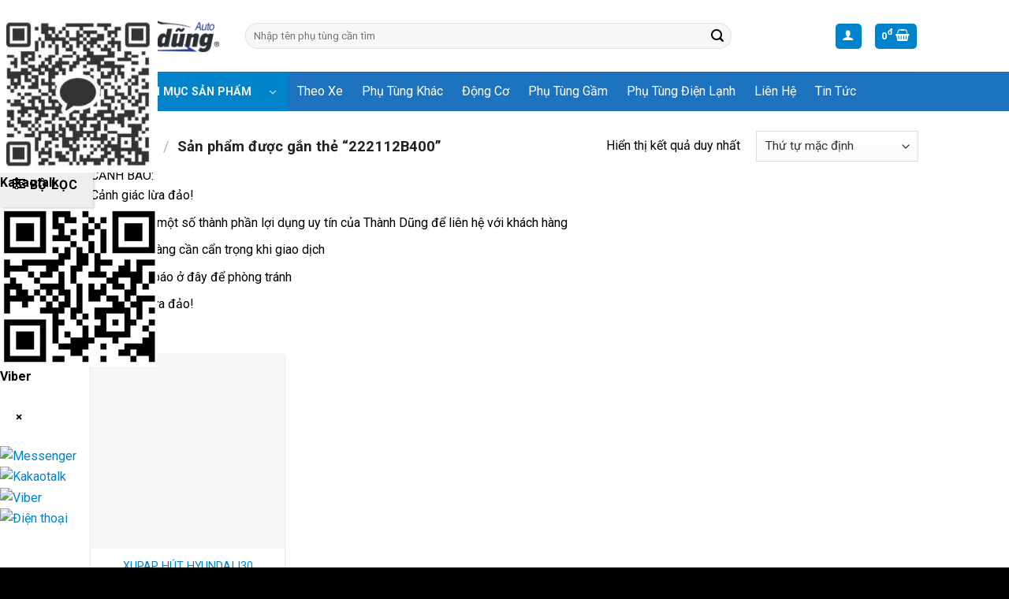

--- FILE ---
content_type: text/html; charset=UTF-8
request_url: https://phutungotouytin.vn/tu-khoa/222112b400/
body_size: 51045
content:
<!DOCTYPE html>
<html lang="vi" class="loading-site no-js">
<head>
	<meta charset="UTF-8" />
	<link rel="profile" href="http://gmpg.org/xfn/11" />
	<link rel="pingback" href="https://phutungotouytin.vn/xmlrpc.php" />

	<script>(function(html){html.className = html.className.replace(/\bno-js\b/,'js')})(document.documentElement);</script>
<meta name='robots' content='index, follow, max-image-preview:large, max-snippet:-1, max-video-preview:-1' />
<meta name="viewport" content="width=device-width, initial-scale=1" />
	<!-- This site is optimized with the Yoast SEO Premium plugin v21.0 (Yoast SEO v21.0) - https://yoast.com/wordpress/plugins/seo/ -->
	<title>222112B400 - PHỤ TÙNG Ô TÔ UY TÍN [ CẬP NHẬT PHỤ TÙNG Ô TÔ 2025 ]</title>
	<link rel="canonical" href="https://phutungotouytin.vn/tu-khoa/222112b400/" />
	<meta property="og:locale" content="vi_VN" />
	<meta property="og:type" content="article" />
	<meta property="og:title" content="Lưu trữ 222112B400" />
	<meta property="og:url" content="https://phutungotouytin.vn/tu-khoa/222112b400/" />
	<meta property="og:site_name" content="PHỤ TÙNG Ô TÔ UY TÍN [ CẬP NHẬT PHỤ TÙNG Ô TÔ 2025 ]" />
	<meta name="twitter:card" content="summary_large_image" />
	<script type="application/ld+json" class="yoast-schema-graph">{"@context":"https://schema.org","@graph":[{"@type":"CollectionPage","@id":"https://phutungotouytin.vn/tu-khoa/222112b400/","url":"https://phutungotouytin.vn/tu-khoa/222112b400/","name":"222112B400 - PHỤ TÙNG Ô TÔ UY TÍN [ CẬP NHẬT PHỤ TÙNG Ô TÔ 2025 ]","isPartOf":{"@id":"https://phutungotouytin.vn/#website"},"primaryImageOfPage":{"@id":"https://phutungotouytin.vn/tu-khoa/222112b400/#primaryimage"},"image":{"@id":"https://phutungotouytin.vn/tu-khoa/222112b400/#primaryimage"},"thumbnailUrl":"https://phutungotouytin.vn/wp-content/uploads/2022/11/z3882046902752_ceb2852b7b008a20edb9da6d3cf3fcab.jpg","breadcrumb":{"@id":"https://phutungotouytin.vn/tu-khoa/222112b400/#breadcrumb"},"inLanguage":"vi"},{"@type":"ImageObject","inLanguage":"vi","@id":"https://phutungotouytin.vn/tu-khoa/222112b400/#primaryimage","url":"https://phutungotouytin.vn/wp-content/uploads/2022/11/z3882046902752_ceb2852b7b008a20edb9da6d3cf3fcab.jpg","contentUrl":"https://phutungotouytin.vn/wp-content/uploads/2022/11/z3882046902752_ceb2852b7b008a20edb9da6d3cf3fcab.jpg","width":450,"height":600,"caption":"XUPAP HÚT HYUNDAI I30"},{"@type":"BreadcrumbList","@id":"https://phutungotouytin.vn/tu-khoa/222112b400/#breadcrumb","itemListElement":[{"@type":"ListItem","position":1,"name":"Trang chủ","item":"https://phutungotouytin.vn/"},{"@type":"ListItem","position":2,"name":"222112B400"}]},{"@type":"WebSite","@id":"https://phutungotouytin.vn/#website","url":"https://phutungotouytin.vn/","name":"PHỤ TÙNG Ô TÔ UY TÍN [ CẬP NHẬT PHỤ TÙNG Ô TÔ 2025 ]","description":"PHỤ TÙNG Ô TÔ UY TÍN [ CẬP NHẬT PHỤ TÙNG Ô TÔ 2025 ]","potentialAction":[{"@type":"SearchAction","target":{"@type":"EntryPoint","urlTemplate":"https://phutungotouytin.vn/?s={search_term_string}"},"query-input":"required name=search_term_string"}],"inLanguage":"vi"}]}</script>
	<!-- / Yoast SEO Premium plugin. -->


<link rel='dns-prefetch' href='//cdn.jsdelivr.net' />
<link rel='dns-prefetch' href='//fonts.googleapis.com' />
<link href='https://fonts.gstatic.com' crossorigin rel='preconnect' />
<link rel='prefetch' href='https://phutungotouytin.vn/wp-content/themes/flatsome/assets/js/flatsome.js?ver=43f05e0ca79aa585a6aa' />
<link rel='prefetch' href='https://phutungotouytin.vn/wp-content/themes/flatsome/assets/js/chunk.slider.js?ver=3.17.7' />
<link rel='prefetch' href='https://phutungotouytin.vn/wp-content/themes/flatsome/assets/js/chunk.popups.js?ver=3.17.7' />
<link rel='prefetch' href='https://phutungotouytin.vn/wp-content/themes/flatsome/assets/js/chunk.tooltips.js?ver=3.17.7' />
<link rel='prefetch' href='https://phutungotouytin.vn/wp-content/themes/flatsome/assets/js/woocommerce.js?ver=1a392523165907adee6a' />
<link rel="alternate" type="application/rss+xml" title="Dòng thông tin PHỤ TÙNG Ô TÔ UY TÍN [ CẬP NHẬT PHỤ TÙNG Ô TÔ 2025 ] &raquo;" href="https://phutungotouytin.vn/feed/" />
<link rel="alternate" type="application/rss+xml" title="Dòng phản hồi PHỤ TÙNG Ô TÔ UY TÍN [ CẬP NHẬT PHỤ TÙNG Ô TÔ 2025 ] &raquo;" href="https://phutungotouytin.vn/comments/feed/" />
<link rel="alternate" type="application/rss+xml" title="Nguồn cấp PHỤ TÙNG Ô TÔ UY TÍN [ CẬP NHẬT PHỤ TÙNG Ô TÔ 2025 ] &raquo; 222112B400 Tag" href="https://phutungotouytin.vn/tu-khoa/222112b400/feed/" />
<style id='classic-theme-styles-inline-css' type='text/css'>
/*! This file is auto-generated */
.wp-block-button__link{color:#fff;background-color:#32373c;border-radius:9999px;box-shadow:none;text-decoration:none;padding:calc(.667em + 2px) calc(1.333em + 2px);font-size:1.125em}.wp-block-file__button{background:#32373c;color:#fff;text-decoration:none}
</style>
<link rel='stylesheet' id='contact-form-7-css' href='https://phutungotouytin.vn/wp-content/plugins/contact-form-7/includes/css/styles.css?ver=5.8' type='text/css' media='all' />
<link rel='stylesheet' id='contact-main-css' href='https://phutungotouytin.vn/wp-content/plugins/hvd-contact/assets/css/main.css?ver=1767409898' type='text/css' media='all' />
<link rel='stylesheet' id='contact-mobile-css' href='https://phutungotouytin.vn/wp-content/plugins/hvd-contact/assets/css/mobile-style-2.css?ver=1767409898' type='text/css' media='(max-width: 768px)' />
<link rel='stylesheet' id='fraud-warning-popup-style-css' href='https://phutungotouytin.vn/wp-content/plugins/warning-popup/assets/css/popup-style.css?ver=1766824108' type='text/css' media='all' />
<link rel='stylesheet' id='woocommerce-quickbuy-popup-style-css' href='https://phutungotouytin.vn/wp-content/plugins/woo-quick-buy-popup/css/woocommerce-quick-buy-popup.min.css?ver=1.0.0' type='text/css' media='all' />
<style id='woocommerce-inline-inline-css' type='text/css'>
.woocommerce form .form-row .required { visibility: visible; }
</style>
<link rel='stylesheet' id='style-css' href='https://phutungotouytin.vn/wp-content/themes/phu-tung-o-to-uy-tin/assets/style.css?ver=6.3' type='text/css' media='all' />
<link rel='stylesheet' id='icons-css' href='https://phutungotouytin.vn/wp-content/themes/phu-tung-o-to-uy-tin/assets/icons/style.css?ver=6.3' type='text/css' media='all' />
<link rel='stylesheet' id='chamsocxe-css' href='https://phutungotouytin.vn/wp-content/themes/phu-tung-o-to-uy-tin/assets/chamsocxe.css?ver=6.3' type='text/css' media='all' />
<link rel='stylesheet' id='flatsome-main-css' href='https://phutungotouytin.vn/wp-content/themes/flatsome/assets/css/flatsome.css?ver=3.17.7' type='text/css' media='all' />
<style id='flatsome-main-inline-css' type='text/css'>
@font-face {
				font-family: "fl-icons";
				font-display: block;
				src: url(https://phutungotouytin.vn/wp-content/themes/flatsome/assets/css/icons/fl-icons.eot?v=3.17.7);
				src:
					url(https://phutungotouytin.vn/wp-content/themes/flatsome/assets/css/icons/fl-icons.eot#iefix?v=3.17.7) format("embedded-opentype"),
					url(https://phutungotouytin.vn/wp-content/themes/flatsome/assets/css/icons/fl-icons.woff2?v=3.17.7) format("woff2"),
					url(https://phutungotouytin.vn/wp-content/themes/flatsome/assets/css/icons/fl-icons.ttf?v=3.17.7) format("truetype"),
					url(https://phutungotouytin.vn/wp-content/themes/flatsome/assets/css/icons/fl-icons.woff?v=3.17.7) format("woff"),
					url(https://phutungotouytin.vn/wp-content/themes/flatsome/assets/css/icons/fl-icons.svg?v=3.17.7#fl-icons) format("svg");
			}
</style>
<link rel='stylesheet' id='flatsome-shop-css' href='https://phutungotouytin.vn/wp-content/themes/flatsome/assets/css/flatsome-shop.css?ver=3.17.7' type='text/css' media='all' />
<link rel='stylesheet' id='flatsome-googlefonts-css' href='//fonts.googleapis.com/css?family=Roboto%3Aregular%2C700%2Cregular%2C700%2Cregular&#038;display=swap&#038;ver=3.9' type='text/css' media='all' />
<script type="text/template" id="tmpl-variation-template">
	<div class="woocommerce-variation-description">{{{ data.variation.variation_description }}}</div>
	<div class="woocommerce-variation-price">{{{ data.variation.price_html }}}</div>
	<div class="woocommerce-variation-availability">{{{ data.variation.availability_html }}}</div>
</script>
<script type="text/template" id="tmpl-unavailable-variation-template">
	<p>Rất tiếc, sản phẩm này hiện không tồn tại. Hãy chọn một phương thức kết hợp khác.</p>
</script>
<script type='text/javascript' src='https://phutungotouytin.vn/wp-includes/js/jquery/jquery.min.js?ver=3.7.0' id='jquery-core-js'></script>
<script type='text/javascript' src='https://phutungotouytin.vn/wp-content/themes/phu-tung-o-to-uy-tin/assets/jquery.min.js?ver=6.3' id='jquery-local-js'></script>
<link rel="https://api.w.org/" href="https://phutungotouytin.vn/wp-json/" /><link rel="alternate" type="application/json" href="https://phutungotouytin.vn/wp-json/wp/v2/product_tag/38153" /><link rel="EditURI" type="application/rsd+xml" title="RSD" href="https://phutungotouytin.vn/xmlrpc.php?rsd" />
<!-- Global site tag (gtag.js) - Google Analytics -->
<script async src="https://www.googletagmanager.com/gtag/js?id=UA-235499298-1"></script>
<script>
  window.dataLayer = window.dataLayer || [];
  function gtag(){dataLayer.push(arguments);}
  gtag('js', new Date());
  gtag('config', 'UA-235499298-1');
</script>
<script async src="https://pagead2.googlesyndication.com/pagead/js/adsbygoogle.js?client=ca-pub-2085884927603593"
     crossorigin="anonymous"></script>
		<meta name="google-site-verification" content="a7FAJE8-lAYvNUQhCzZrHud8ZAes2PkVcmVzRTva0dg" />	<!--Start of Tawk.to Script-->
	<script type="text/javascript">
	var Tawk_API=Tawk_API||{}, Tawk_LoadStart=new Date();
	(function(){
	var s1=document.createElement("script"),s0=document.getElementsByTagName("script")[0];
	s1.async=true;
	s1.src='https://embed.tawk.to/5ca5b5466bba460528012e39/1hvosjq2i';
	s1.charset='UTF-8';
	s1.setAttribute('crossorigin','*');
	s0.parentNode.insertBefore(s1,s0);
	})();
	</script>
	<!--End of Tawk.to Script-->
		<noscript><style>.woocommerce-product-gallery{ opacity: 1 !important; }</style></noscript>
	<link rel="icon" href="https://phutungotouytin.vn/wp-content/uploads/2022/07/icon-uytin.webp" sizes="32x32" />
<link rel="icon" href="https://phutungotouytin.vn/wp-content/uploads/2022/07/icon-uytin.webp" sizes="192x192" />
<link rel="apple-touch-icon" href="https://phutungotouytin.vn/wp-content/uploads/2022/07/icon-uytin.webp" />
<meta name="msapplication-TileImage" content="https://phutungotouytin.vn/wp-content/uploads/2022/07/icon-uytin.webp" />
<style id="custom-css" type="text/css">:root {--primary-color: #0083cb;}.header-main{height: 91px}#logo img{max-height: 91px}#logo{width:166px;}.header-bottom{min-height: 40px}.header-top{min-height: 30px}.transparent .header-main{height: 30px}.transparent #logo img{max-height: 30px}.has-transparent + .page-title:first-of-type,.has-transparent + #main > .page-title,.has-transparent + #main > div > .page-title,.has-transparent + #main .page-header-wrapper:first-of-type .page-title{padding-top: 80px;}.header.show-on-scroll,.stuck .header-main{height:70px!important}.stuck #logo img{max-height: 70px!important}.search-form{ width: 83%;}.header-bg-color {background-color: rgba(255,255,255,0.9)}.header-bottom {background-color: #1e73be}.stuck .header-main .nav > li > a{line-height: 50px }.header-bottom-nav > li > a{line-height: 50px }@media (max-width: 549px) {.header-main{height: 70px}#logo img{max-height: 70px}}.nav-dropdown{font-size:100%}.nav-dropdown-has-arrow li.has-dropdown:after{border-bottom-color: #0083cb;}.nav .nav-dropdown{background-color: #0083cb}.blog-wrapper{background-color: #f7f7f7;}/* Color */.accordion-title.active, .has-icon-bg .icon .icon-inner,.logo a, .primary.is-underline, .primary.is-link, .badge-outline .badge-inner, .nav-outline > li.active> a,.nav-outline >li.active > a, .cart-icon strong,[data-color='primary'], .is-outline.primary{color: #0083cb;}/* Color !important */[data-text-color="primary"]{color: #0083cb!important;}/* Background Color */[data-text-bg="primary"]{background-color: #0083cb;}/* Background */.scroll-to-bullets a,.featured-title, .label-new.menu-item > a:after, .nav-pagination > li > .current,.nav-pagination > li > span:hover,.nav-pagination > li > a:hover,.has-hover:hover .badge-outline .badge-inner,button[type="submit"], .button.wc-forward:not(.checkout):not(.checkout-button), .button.submit-button, .button.primary:not(.is-outline),.featured-table .title,.is-outline:hover, .has-icon:hover .icon-label,.nav-dropdown-bold .nav-column li > a:hover, .nav-dropdown.nav-dropdown-bold > li > a:hover, .nav-dropdown-bold.dark .nav-column li > a:hover, .nav-dropdown.nav-dropdown-bold.dark > li > a:hover, .header-vertical-menu__opener ,.is-outline:hover, .tagcloud a:hover,.grid-tools a, input[type='submit']:not(.is-form), .box-badge:hover .box-text, input.button.alt,.nav-box > li > a:hover,.nav-box > li.active > a,.nav-pills > li.active > a ,.current-dropdown .cart-icon strong, .cart-icon:hover strong, .nav-line-bottom > li > a:before, .nav-line-grow > li > a:before, .nav-line > li > a:before,.banner, .header-top, .slider-nav-circle .flickity-prev-next-button:hover svg, .slider-nav-circle .flickity-prev-next-button:hover .arrow, .primary.is-outline:hover, .button.primary:not(.is-outline), input[type='submit'].primary, input[type='submit'].primary, input[type='reset'].button, input[type='button'].primary, .badge-inner{background-color: #0083cb;}/* Border */.nav-vertical.nav-tabs > li.active > a,.scroll-to-bullets a.active,.nav-pagination > li > .current,.nav-pagination > li > span:hover,.nav-pagination > li > a:hover,.has-hover:hover .badge-outline .badge-inner,.accordion-title.active,.featured-table,.is-outline:hover, .tagcloud a:hover,blockquote, .has-border, .cart-icon strong:after,.cart-icon strong,.blockUI:before, .processing:before,.loading-spin, .slider-nav-circle .flickity-prev-next-button:hover svg, .slider-nav-circle .flickity-prev-next-button:hover .arrow, .primary.is-outline:hover{border-color: #0083cb}.nav-tabs > li.active > a{border-top-color: #0083cb}.widget_shopping_cart_content .blockUI.blockOverlay:before { border-left-color: #0083cb }.woocommerce-checkout-review-order .blockUI.blockOverlay:before { border-left-color: #0083cb }/* Fill */.slider .flickity-prev-next-button:hover svg,.slider .flickity-prev-next-button:hover .arrow{fill: #0083cb;}/* Focus */.primary:focus-visible, .submit-button:focus-visible, button[type="submit"]:focus-visible { outline-color: #0083cb!important; }/* Background Color */[data-icon-label]:after, .secondary.is-underline:hover,.secondary.is-outline:hover,.icon-label,.button.secondary:not(.is-outline),.button.alt:not(.is-outline), .badge-inner.on-sale, .button.checkout, .single_add_to_cart_button, .current .breadcrumb-step{ background-color:#0083cb; }[data-text-bg="secondary"]{background-color: #0083cb;}/* Color */.secondary.is-underline,.secondary.is-link, .secondary.is-outline,.stars a.active, .star-rating:before, .woocommerce-page .star-rating:before,.star-rating span:before, .color-secondary{color: #0083cb}/* Color !important */[data-text-color="secondary"]{color: #0083cb!important;}/* Border */.secondary.is-outline:hover{border-color:#0083cb}/* Focus */.secondary:focus-visible, .alt:focus-visible { outline-color: #0083cb!important; }.success.is-underline:hover,.success.is-outline:hover,.success{background-color: #329932}.success-color, .success.is-link, .success.is-outline{color: #329932;}.success-border{border-color: #329932!important;}/* Color !important */[data-text-color="success"]{color: #329932!important;}/* Background Color */[data-text-bg="success"]{background-color: #329932;}.alert.is-underline:hover,.alert.is-outline:hover,.alert{background-color: #dd3333}.alert.is-link, .alert.is-outline, .color-alert{color: #dd3333;}/* Color !important */[data-text-color="alert"]{color: #dd3333!important;}/* Background Color */[data-text-bg="alert"]{background-color: #dd3333;}body{color: #000000}h1,h2,h3,h4,h5,h6,.heading-font{color: #000000;}body{font-size: 100%;}@media screen and (max-width: 549px){body{font-size: 100%;}}body{font-family: Roboto, sans-serif;}body {font-weight: 400;font-style: normal;}.nav > li > a {font-family: Roboto, sans-serif;}.mobile-sidebar-levels-2 .nav > li > ul > li > a {font-family: Roboto, sans-serif;}.nav > li > a,.mobile-sidebar-levels-2 .nav > li > ul > li > a {font-weight: 700;font-style: normal;}h1,h2,h3,h4,h5,h6,.heading-font, .off-canvas-center .nav-sidebar.nav-vertical > li > a{font-family: Roboto, sans-serif;}h1,h2,h3,h4,h5,h6,.heading-font,.banner h1,.banner h2 {font-weight: 700;font-style: normal;}.alt-font{font-family: Roboto, sans-serif;}.alt-font {font-weight: 400!important;font-style: normal!important;}.breadcrumbs{text-transform: none;}button,.button{text-transform: none;}.nav > li > a, .links > li > a{text-transform: none;}.section-title span{text-transform: none;}h3.widget-title,span.widget-title{text-transform: none;}.header:not(.transparent) .header-bottom-nav.nav > li > a{color: #ffffff;}.header:not(.transparent) .header-bottom-nav.nav > li > a:hover,.header:not(.transparent) .header-bottom-nav.nav > li.active > a,.header:not(.transparent) .header-bottom-nav.nav > li.current > a,.header:not(.transparent) .header-bottom-nav.nav > li > a.active,.header:not(.transparent) .header-bottom-nav.nav > li > a.current{color: #333333;}.header-bottom-nav.nav-line-bottom > li > a:before,.header-bottom-nav.nav-line-grow > li > a:before,.header-bottom-nav.nav-line > li > a:before,.header-bottom-nav.nav-box > li > a:hover,.header-bottom-nav.nav-box > li.active > a,.header-bottom-nav.nav-pills > li > a:hover,.header-bottom-nav.nav-pills > li.active > a{color:#FFF!important;background-color: #333333;}a{color: #0083cb;}a:hover{color: #333333;}.tagcloud a:hover{border-color: #333333;background-color: #333333;}.current .breadcrumb-step, [data-icon-label]:after, .button#place_order,.button.checkout,.checkout-button,.single_add_to_cart_button.button{background-color: #0083cb!important }.has-equal-box-heights .box-image {padding-top: 100%;}.badge-inner.on-sale{background-color: #dd9933}ins .woocommerce-Price-amount { color: #0083cb; }@media screen and (min-width: 550px){.products .box-vertical .box-image{min-width: 247px!important;width: 247px!important;}}.absolute-footer, html{background-color: #000000}button[name='update_cart'] { display: none; }.nav-vertical-fly-out > li + li {border-top-width: 1px; border-top-style: solid;}.label-new.menu-item > a:after{content:"New";}.label-hot.menu-item > a:after{content:"Hot";}.label-sale.menu-item > a:after{content:"Sale";}.label-popular.menu-item > a:after{content:"Popular";}</style>		<style type="text/css" id="wp-custom-css">
			.p-2 {
	padding: 2rem;
	box-sizing: border-box
}

.pl-2 {
	padding-left: 2rem;
	box-sizing: border-box
}

.mr-2 {
	margin-right: 2rem
}

#row-tabs_product_category .col .col-inner {
	box-shadow: rgba(0, 0, 0, 0.16) 0px 1px 4px
}

#row-tabs_product_category .col .col-inner:hover {
	box-shadow: rgba(50, 50, 93, 0.25) 0px 6px 12px -2px, rgba(0, 0, 0, 0.3) 0px 3px 7px -3px;
	transition: 0.5s all ease-in-out
}

.is-divider {
	display: none
}

.social-icons a, .share-icons a {
	border-radius: 0px !important;
	margin-right: 0.5rem !important
}

* {
	text-shadow: normal !important
}

.tabs-home .nav li {
	width: 20%;
	text-align: center;
	color: #0083CB;
	margin: 0 !important;
	border-radius: 4px 4px 0 0
}

.tabs-home .nav {
	border-bottom: 1px solid #0083CB
}

.tabs-home .nav li a {
	color: #0083CB;
	font-size: 1.3rem;
	display: block
}

.tabs-home .nav li.active {
	background: #0083CB
}

.tabs-home .nav li.active a {
	color: #fff
}

.tabs-home .nav li:hover {
	background: #0083CB
}

.right-product-info {
	box-shadow: rgba(0, 0, 0, 0.02) 0px 1px 3px 0px, rgba(27, 31, 35, 0.15) 0px 0px 0px 1px;
	padding: 0px !important;
	position: relative;
	border-bottom: 1px solid #0083CB
}

.product-info1 {
	background: #eee;
	top: 0px;
	margin-bottom: 1rem;
	display: block;
	width: 100% !important;
	text-align: center;
	margin-top: 0px
}

.product-info3 {
	position: absolute;
	bottom: 0px;
	display: block;
	width: 100% !important;
	text-align: center
}

.product-info3 p {
	border-top: 1px solid #dbdbdb;
	height: 40px;
	line-height: 40px;
	margin: 0 !important;
	padding-left: 1rem;
	box-sizing: border-box
}

a.devvn_buy_now_style {
	background: #0083CB
}

a.devvn_buy_now_style:hover {
	background: #0083CB
}

.right-product-info .product-title-container, .right-product-info .product-breadcrumb-container, .right-product-info .product-price-container {
	padding-left: 1rem
}

.right-product-info .product-title-container h1 {
	font-weight: 500 !important
}

.right-product-info .woocommerce-Price-amount.amount:before {
	content: "Giá : "
}

.right-product-info .woocommerce-Price-amount.amount {
	color: red;
	font-weight: 700;
	font-size: 2rem
}

.right-product-info .muanhanh-single, .right-product-info .product-short-description {
	padding-left: 1rem;
	box-sizing: border-box
}

.logo-single-product-info {
	background-size: 30%;
	background-repeat: no-repeat;
	background-position: left;
	min-height: 50px;
	background-size: contain;
	margin: 0px;
	padding: 0px
}

.subcat-container {
	margin-bottom: 1rem !important
}

.subcat-container .col:hover {
	box-shadow: rgba(0, 0, 0, 0.02) 0px 1px 3px 0px, rgba(27, 31, 35, 0.15) 0px 0px 0px 1px
}

.single .entry-author.author-box {
	background: #0083CB;
	color: #fff
}

.subcat-header {
	box-shadow: rgba(0, 0, 0, 0.02) 0px 1px 3px 0px, rgba(27, 31, 35, 0.15) 0px 0px 0px 1px;
	background: #E8F2FF;
	padding: 1rem 0;
	margin-bottom: 2rem !important
}

.category-filtering {
	position: fixed;
	left: 0;
	box-shadow: rgba(0, 0, 0, 0.15) 1.95px 1.95px 2.6px;
	z-index: 9;
	background: #eee;
	padding: 1rem
}

#shop-sidebar {
	z-index: 999999
}

#wide-nav a {
	font-weight: 400;
	text-transform: capitalize !important
}

.devvn-popup-title {
	background: #0083CB !important
}

.popup-customer-info-group .devvn-order-btn {
	background: #0083CB !important
}

a.devvn_buy_now_style {
	background: #0083CB !important
}

.show_hide {
	width: 220px;
	height: 50px;
	border: none;
	outline: none;
	color: #fff;
	background: #111;
	cursor: pointer;
	position: relative;
	z-index: 0;
	border-radius: 0px
}

.show_hide:before {
	content: '';
	background: linear-gradient(45deg, #ff0000, #ff7300, #fffb00, #48ff00, #00ffd5, #002bff, #7a00ff, #ff00c8, #ff0000) !important;
	position: absolute;
	top: -2px;
	left: -2px;
	background-size: 400%;
	z-index: -1;
	filter: blur(5px);
	width: calc(100% + 4px);
	height: calc(100% + 4px);
	animation: glowing 20s linear infinite;
	opacity: 0;
	transition: opacity .3s ease-in-out;
	border-radius: 0px
}

.show_hide:active {
	color: #000
}

.show_hide:active:after {
	background: transparent
}

.show_hide:hover:before {
	opacity: 1
}

.show_hide:after {
	z-index: -1;
	content: '';
	position: absolute;
	width: 100%;
	height: 100%;
	background: #111;
	left: 0;
	top: 0;
	border-radius: 0px
}

@keyframes glowing {
	0% {
		background-position: 0 0
	}

	50% {
		background-position: 400% 0
	}

	100% {
		background-position: 0 0
	}

}

@media only screen and (max-width:1024px) {
	.single-product .category-filtering {
		width: 40px;
		height: 40px;
		padding: 0;
		line-height: 40px;
		background: #333;
		color: #fff
	}

	.single-product .category-filtering strong {
		display: none
	}

	.single-product .product-info3 {
		position: relative
	}

}

@media only screen and (max-width:480px) {
	.tabs-home {
		margin: 0px
	}

	.tabs-home ul.nav li.tab a {
		font-size: 0.7rem !important
	}

	.single-product .product-info1 h4 {
		text-align: right;
		font-size: 1rem;
		padding-right: 0.5rem
	}

	.single-product .category-filtering {
		width: 40px;
		height: 40px;
		padding: 0;
		line-height: 40px;
		color: red
	}

	.single-product .category-filtering strong {
		display: none
	}

	.product-info3 {
		position: relative;
		font-size: 0.8rem
	}

	.single-product .bottom-single {
		margin-top: 1rem;
		margin-left: 0px !important;
		padding-left: 0px !important
	}

	.single-product .bottom-single .col {
		padding: 0px
	}

	.header-inner {
		padding: 0px
	}

}

.icon-menu:before {
	content: "\ea77" !important;
	font-family: 'thanhdung' !important;
	color: green;
}

.zalo-sidebar ul li a {
	display: block
}

.zalo-sidebar ul li a:before {
	padding: 0.5rem;
	content: "\e959";
	font-family: "thanhdung";
	margin-right: 0.5rem
}

.zalo-sidebar ul li:hover {
	background: #eee
}

.icon-menu:before {
	content: "\ea77";
	font-family: 'thanhdung' !important;
	color: #0083CB
}

.bottom-box-product {
	display: flex;
	justify-content: center;
	width: 100%;
	background: #eee
}

.bottom-box-product .logoxe_box {
	text-align: center
}

.bottom-box-product img {
	height: 100%;
	width: auto
}

.bottom-box-product .muanhanh {
	flex: 2;
	vertical-align: middle
}

.bottom-box-product .logoxe_box {
	flex: 1
}

.bottom-box-product .muanhanh a {
	display: inline-block;
	height: 100%;
	width: 100%;
	text-align: center;
	border-radius: 0px;
	background: orangered !important;
	padding-top: 0.5rem;
	color: #fff
}

.icon-menu:before {
	content: "\ea77 !important";
	font-family: 'thanhdung' !important;
	color: #0083CB
}

.header-vertical-menu__icon .icon-menu:before {
	content: "\ea77 !important";
	font-family: 'thanhdung' !important;
	color: #fff
}

#menu-vertical-menu {
	border: 1px solid #dbdbdb !important
}

#menu-vertical-menu li a {
	font-weight: 600 !important;
	color: #002977 !important
}

.single-product .right-product-info .product-short-description {
	border-bottom: 1px solid #dbdbdb;
	border-top: 1px solid #dbdbdb !important;
	padding-top: 1rem !important;
	margin-top: 1rem !important
}

.single-product .right-product-info .product-short-description:hover {
	background: #E8F2FF;
	color: #002977 !important;
	margin-bottom: 1rem !important;
	transition: 0.5s all ease-in !important
}

.home-gioithieu {
	background-image: url('https://us.123rf.com/450wm/mvelishchuk/mvelishchuk2012/mvelishchuk201200907/160354296-vehicle-parts-auto-motor-mechanic-spare-or-automotive-piece-on-white-background-set-of-new-metal-car.jpg?ver=6');
	background-repeat: no-repeat;
	background-position: top right;
	background-color: #ECF2F7
}

a.devvn_buy_now.devvn_buy_now_ajax {
	background: #eee !important;
	display: block !important;
	text-align: center !important;
	padding: 0.5rem 0 !important
}

a.devvn_buy_now.devvn_buy_now_ajax:hover {
	background: orangered;
	color: #fff;
	transition: 0.5s all ease
}

a.quick-view.quick-view-added {
	font-weight: 400;
	text-transform: capitalize;
	font-size: 1rem
}

a.devvn_buy_now.devvn_buy_now_ajax:before {
	content: '\e93a';
	font-family: thanhdung;
	margin-right: 0.3rem
}

.product-info3 {
	position: relative
}

.menu-chamsocxe a {
	background: red
}

@media screen and (max-width:767px) {
	.right-bottom {
		bottom: 1.2rem !important
	}

}
		</style>
		</head>

<body class="archive tax-product_tag term-222112b400 term-38153 theme-flatsome woocommerce woocommerce-page woocommerce-no-js lightbox">


<a class="skip-link screen-reader-text" href="#main">Skip to content</a>

<div id="wrapper">

	
	<header id="header" class="header has-sticky sticky-jump">
		<div class="header-wrapper">
			<div id="masthead" class="header-main hide-for-sticky">
      <div class="header-inner flex-row container logo-left medium-logo-center" role="navigation">

          <!-- Logo -->
          <div id="logo" class="flex-col logo">
            
<!-- Header logo -->
<a href="https://phutungotouytin.vn/" title="PHỤ TÙNG Ô TÔ UY TÍN [ CẬP NHẬT PHỤ TÙNG Ô TÔ 2025 ] - PHỤ TÙNG Ô TÔ UY TÍN [ CẬP NHẬT PHỤ TÙNG Ô TÔ 2025 ]" rel="home">
		<img width="360" height="92" src="https://phutungotouytin.vn/wp-content/uploads/2023/01/phu-tung-oto-uy-tin-logo-vtdevs-2023.webp" class="header_logo header-logo" alt="PHỤ TÙNG Ô TÔ UY TÍN [ CẬP NHẬT PHỤ TÙNG Ô TÔ 2025 ]"/><img  width="360" height="92" src="https://phutungotouytin.vn/wp-content/uploads/2023/01/phu-tung-oto-uy-tin-logo-vtdevs-2023.webp" class="header-logo-dark" alt="PHỤ TÙNG Ô TÔ UY TÍN [ CẬP NHẬT PHỤ TÙNG Ô TÔ 2025 ]"/></a>
          </div>

          <!-- Mobile Left Elements -->
          <div class="flex-col show-for-medium flex-left">
            <ul class="mobile-nav nav nav-left ">
              <li class="nav-icon has-icon">
  		<a href="#" data-open="#main-menu" data-pos="left" data-bg="main-menu-overlay" data-color="" class="is-small" aria-label="Menu" aria-controls="main-menu" aria-expanded="false">

		  <i class="icon-menu" ></i>
		  		</a>
	</li>
            </ul>
          </div>

          <!-- Left Elements -->
          <div class="flex-col hide-for-medium flex-left
            flex-grow">
            <ul class="header-nav header-nav-main nav nav-left  nav-uppercase" >
              <li class="header-search-form search-form html relative has-icon">
	<div class="header-search-form-wrapper">
		<div class="searchform-wrapper ux-search-box relative form-flat is-normal"><form role="search" method="get" class="searchform" action="https://phutungotouytin.vn/">
	<div class="flex-row relative">
						<div class="flex-col flex-grow">
			<label class="screen-reader-text" for="woocommerce-product-search-field-0">Tìm kiếm:</label>
			<input type="search" id="woocommerce-product-search-field-0" class="search-field mb-0" placeholder="Nhập tên phụ tùng cần tìm" value="" name="s" />
			<input type="hidden" name="post_type" value="product" />
					</div>
		<div class="flex-col">
			<button type="submit" value="Tìm kiếm" class="ux-search-submit submit-button secondary button  icon mb-0" aria-label="Submit">
				<i class="icon-search" ></i>			</button>
		</div>
	</div>
	<div class="live-search-results text-left z-top"></div>
</form>
</div>	</div>
</li>
            </ul>
          </div>

          <!-- Right Elements -->
          <div class="flex-col hide-for-medium flex-right">
            <ul class="header-nav header-nav-main nav nav-right  nav-uppercase">
              <li class="account-item has-icon
    "
>
<div class="header-button">
<a href="https://phutungotouytin.vn/my-account/"
    class="nav-top-link nav-top-not-logged-in icon primary button round is-small"
    data-open="#login-form-popup"  >
  <i class="icon-user" ></i>
</a>

</div>

</li>
<li class="cart-item has-icon has-dropdown">
<div class="header-button">
<a href="https://phutungotouytin.vn/cart/" title="Giỏ hàng" class="header-cart-link icon primary button round is-small">


<span class="header-cart-title">
          <span class="cart-price"><span class="woocommerce-Price-amount amount"><bdi>0<span class="woocommerce-Price-currencySymbol"> <sup>đ</sup></span></bdi></span></span>
  </span>

    <i class="icon-shopping-basket"
    data-icon-label="0">
  </i>
  </a>
</div>
 <ul class="nav-dropdown nav-dropdown-default dark">
    <li class="html widget_shopping_cart">
      <div class="widget_shopping_cart_content">
        

	<p class="woocommerce-mini-cart__empty-message">Chưa có sản phẩm trong giỏ hàng.</p>


      </div>
    </li>
     </ul>

</li>
            </ul>
          </div>

          <!-- Mobile Right Elements -->
          <div class="flex-col show-for-medium flex-right">
            <ul class="mobile-nav nav nav-right ">
              <li class="cart-item has-icon">

<div class="header-button">      <a href="https://phutungotouytin.vn/cart/" class="header-cart-link off-canvas-toggle nav-top-link icon primary button round is-small" data-open="#cart-popup" data-class="off-canvas-cart" title="Giỏ hàng" data-pos="right">
  
    <i class="icon-shopping-basket"
    data-icon-label="0">
  </i>
  </a>
</div>

  <!-- Cart Sidebar Popup -->
  <div id="cart-popup" class="mfp-hide widget_shopping_cart">
  <div class="cart-popup-inner inner-padding">
      <div class="cart-popup-title text-center">
          <h4 class="uppercase">Giỏ hàng</h4>
          <div class="is-divider"></div>
      </div>
      <div class="widget_shopping_cart_content">
          

	<p class="woocommerce-mini-cart__empty-message">Chưa có sản phẩm trong giỏ hàng.</p>


      </div>
             <div class="cart-sidebar-content relative"></div>  </div>
  </div>

</li>
            </ul>
          </div>

      </div>

            <div class="container"><div class="top-divider full-width"></div></div>
      </div>
<div id="wide-nav" class="header-bottom wide-nav nav-dark hide-for-medium">
    <div class="flex-row container">

                        <div class="flex-col hide-for-medium flex-left">
                <ul class="nav header-nav header-bottom-nav nav-left  nav-box nav-size-large">
                    
<li class="header-vertical-menu" role="navigation">
	<div class="header-vertical-menu__opener dark">
					<span class="header-vertical-menu__icon">
				<i class="icon-menu" ></i>			</span>
				<span class="header-vertical-menu__title">
						DANH MỤC SẢN PHẨM		</span>
		<i class="icon-angle-down" ></i>	</div>
	<div class="header-vertical-menu__fly-out has-shadow">
		<div class="menu-vertical-menu-container"><ul id="menu-vertical-menu" class="ux-nav-vertical-menu nav-vertical-fly-out"><li id="menu-item-403421" class="menu-item menu-item-type-taxonomy menu-item-object-phanloai menu-item-has-children menu-item-403421 menu-item-design-default has-dropdown"><a href="https://phutungotouytin.vn/phanloai/cam-bien-o-to/" class="nav-top-link" aria-expanded="false" aria-haspopup="menu">Cảm biến ô tô<i class="icon-angle-down" ></i></a>
<ul class="sub-menu nav-dropdown nav-dropdown-default dark">
	<li id="menu-item-403422" class="menu-item menu-item-type-taxonomy menu-item-object-phanloai menu-item-403422"><a href="https://phutungotouytin.vn/phanloai/cam-bien-ap-suat-dau/">Cảm biến áp suất dầu</a></li>
	<li id="menu-item-403423" class="menu-item menu-item-type-taxonomy menu-item-object-phanloai menu-item-403423"><a href="https://phutungotouytin.vn/phanloai/cam-bien-ap-suat-ga/">Cảm biến áp suất ga</a></li>
	<li id="menu-item-403424" class="menu-item menu-item-type-taxonomy menu-item-object-phanloai menu-item-403424"><a href="https://phutungotouytin.vn/phanloai/cam-bien-ap-suat-lop/">Cảm biến áp suất lốp</a></li>
	<li id="menu-item-403425" class="menu-item menu-item-type-taxonomy menu-item-object-phanloai menu-item-403425"><a href="https://phutungotouytin.vn/phanloai/cam-bien-do-cao/">Cảm biến độ cao</a></li>
	<li id="menu-item-403426" class="menu-item menu-item-type-taxonomy menu-item-object-phanloai menu-item-403426"><a href="https://phutungotouytin.vn/phanloai/cam-bien-kich-no/">Cảm biến kích nổ</a></li>
	<li id="menu-item-403427" class="menu-item menu-item-type-taxonomy menu-item-object-phanloai menu-item-403427"><a href="https://phutungotouytin.vn/phanloai/cam-bien-lui/">Cảm biến lùi</a></li>
	<li id="menu-item-403428" class="menu-item menu-item-type-taxonomy menu-item-object-phanloai menu-item-403428"><a href="https://phutungotouytin.vn/phanloai/cam-bien-muc-nuoc-rua-kinh/">Cảm biến mực nước rửa kính</a></li>
	<li id="menu-item-403429" class="menu-item menu-item-type-taxonomy menu-item-object-phanloai menu-item-403429"><a href="https://phutungotouytin.vn/phanloai/cam-bien-nhiet-do-ngoai-troi/">Cảm biến nhiệt độ ngoài trời</a></li>
	<li id="menu-item-403430" class="menu-item menu-item-type-taxonomy menu-item-object-phanloai menu-item-403430"><a href="https://phutungotouytin.vn/phanloai/cam-bien-rail-thanh-ray-nhien-lieu/">Cảm biến rail thanh ray nhiên liệu</a></li>
	<li id="menu-item-403431" class="menu-item menu-item-type-taxonomy menu-item-object-phanloai menu-item-403431"><a href="https://phutungotouytin.vn/phanloai/cam-bien-truc-cam/">Cảm biến trục cam</a></li>
	<li id="menu-item-403432" class="menu-item menu-item-type-taxonomy menu-item-object-phanloai menu-item-403432"><a href="https://phutungotouytin.vn/phanloai/cam-bien-truc-co/">Cảm biến trục cơ</a></li>
	<li id="menu-item-403433" class="menu-item menu-item-type-taxonomy menu-item-object-phanloai menu-item-403433"><a href="https://phutungotouytin.vn/phanloai/cam-bien-va-cham/">Cảm biến va chạm</a></li>
	<li id="menu-item-403434" class="menu-item menu-item-type-taxonomy menu-item-object-phanloai menu-item-403434"><a href="https://phutungotouytin.vn/phanloai/cam-bien-vong-tua-may/">Cảm biến vòng tua máy</a></li>
</ul>
</li>
<li id="menu-item-403435" class="menu-item menu-item-type-taxonomy menu-item-object-phanloai menu-item-has-children menu-item-403435 menu-item-design-default has-dropdown"><a href="https://phutungotouytin.vn/phanloai/chan-bun/" class="nav-top-link" aria-expanded="false" aria-haspopup="menu">Chắn bùn<i class="icon-angle-down" ></i></a>
<ul class="sub-menu nav-dropdown nav-dropdown-default dark">
	<li id="menu-item-403436" class="menu-item menu-item-type-taxonomy menu-item-object-phanloai menu-item-403436"><a href="https://phutungotouytin.vn/phanloai/chan-bun-banh/">Chắn bùn bánh</a></li>
	<li id="menu-item-403437" class="menu-item menu-item-type-taxonomy menu-item-object-phanloai menu-item-403437"><a href="https://phutungotouytin.vn/phanloai/chan-bun-dong-co/">Chắn bùn động cơ</a></li>
	<li id="menu-item-403438" class="menu-item menu-item-type-taxonomy menu-item-object-phanloai menu-item-403438"><a href="https://phutungotouytin.vn/phanloai/chan-bun-ket-nuoc/">Chắn bùn két nước</a></li>
	<li id="menu-item-403439" class="menu-item menu-item-type-taxonomy menu-item-object-phanloai menu-item-403439"><a href="https://phutungotouytin.vn/phanloai/chan-bun-long-de/">Chắn bùn lòng dè</a></li>
	<li id="menu-item-403440" class="menu-item menu-item-type-taxonomy menu-item-object-phanloai menu-item-403440"><a href="https://phutungotouytin.vn/phanloai/oc-vit-chan-bun/">Ốc vít chắn bùn</a></li>
</ul>
</li>
<li id="menu-item-403441" class="menu-item menu-item-type-taxonomy menu-item-object-phanloai menu-item-has-children menu-item-403441 menu-item-design-default has-dropdown"><a href="https://phutungotouytin.vn/phanloai/chua-phan-loai/" class="nav-top-link" aria-expanded="false" aria-haspopup="menu">Chưa phân loại<i class="icon-angle-down" ></i></a>
<ul class="sub-menu nav-dropdown nav-dropdown-default dark">
	<li id="menu-item-403442" class="menu-item menu-item-type-taxonomy menu-item-object-phanloai menu-item-403442"><a href="https://phutungotouytin.vn/phanloai/ac-quy/">Ắc quy</a></li>
	<li id="menu-item-403443" class="menu-item menu-item-type-taxonomy menu-item-object-phanloai menu-item-403443"><a href="https://phutungotouytin.vn/phanloai/ang-ten/">Ăng ten</a></li>
	<li id="menu-item-403444" class="menu-item menu-item-type-taxonomy menu-item-object-phanloai menu-item-403444"><a href="https://phutungotouytin.vn/phanloai/bu-long/">Bu lông</a></li>
	<li id="menu-item-403445" class="menu-item menu-item-type-taxonomy menu-item-object-phanloai menu-item-403445"><a href="https://phutungotouytin.vn/phanloai/cam-bien-ac-quy/">Cảm biến ắc quy</a></li>
	<li id="menu-item-403446" class="menu-item menu-item-type-taxonomy menu-item-object-phanloai menu-item-403446"><a href="https://phutungotouytin.vn/phanloai/cap-treo-lop-du-phong/">Cáp treo lốp dự phòng</a></li>
	<li id="menu-item-403447" class="menu-item menu-item-type-taxonomy menu-item-object-phanloai menu-item-403447"><a href="https://phutungotouytin.vn/phanloai/che-hoa-khi/">Chế hòa khí</a></li>
	<li id="menu-item-403448" class="menu-item menu-item-type-taxonomy menu-item-object-phanloai menu-item-403448"><a href="https://phutungotouytin.vn/phanloai/dau-hop-so/">Dầu hộp số</a></li>
	<li id="menu-item-403449" class="menu-item menu-item-type-taxonomy menu-item-object-phanloai menu-item-403449"><a href="https://phutungotouytin.vn/phanloai/day-con/">Dây côn</a></li>
	<li id="menu-item-403450" class="menu-item menu-item-type-taxonomy menu-item-object-phanloai menu-item-403450"><a href="https://phutungotouytin.vn/phanloai/nap-trang-tri-mat-may/">Nắp trang trí mặt máy</a></li>
	<li id="menu-item-403451" class="menu-item menu-item-type-taxonomy menu-item-object-phanloai menu-item-403451"><a href="https://phutungotouytin.vn/phanloai/tac-ke/">Tắc kê</a></li>
	<li id="menu-item-403452" class="menu-item menu-item-type-taxonomy menu-item-object-phanloai menu-item-403452"><a href="https://phutungotouytin.vn/phanloai/tuy-o-hoi-dau/">Tuy ô hồi dầu</a></li>
</ul>
</li>
<li id="menu-item-403453" class="menu-item menu-item-type-taxonomy menu-item-object-phanloai menu-item-has-children menu-item-403453 menu-item-design-default has-dropdown"><a href="https://phutungotouytin.vn/phanloai/cong-tac-o-to/" class="nav-top-link" aria-expanded="false" aria-haspopup="menu">Công tắc ô tô<i class="icon-angle-down" ></i></a>
<ul class="sub-menu nav-dropdown nav-dropdown-default dark">
	<li id="menu-item-403454" class="menu-item menu-item-type-taxonomy menu-item-object-phanloai menu-item-403454"><a href="https://phutungotouytin.vn/phanloai/cong-tac-chinh-guong/">Công tắc chỉnh gương</a></li>
	<li id="menu-item-403455" class="menu-item menu-item-type-taxonomy menu-item-object-phanloai menu-item-403455"><a href="https://phutungotouytin.vn/phanloai/cong-tac-cruise-control/">Công tắc Cruise Control</a></li>
	<li id="menu-item-403456" class="menu-item menu-item-type-taxonomy menu-item-object-phanloai menu-item-403456"><a href="https://phutungotouytin.vn/phanloai/cong-tac-dung-khan-cap/">Công tắc dừng khẩn cấp</a></li>
	<li id="menu-item-403457" class="menu-item menu-item-type-taxonomy menu-item-object-phanloai menu-item-403457"><a href="https://phutungotouytin.vn/phanloai/cong-tac-di-so/">Công tắc đi số</a></li>
	<li id="menu-item-403458" class="menu-item menu-item-type-taxonomy menu-item-object-phanloai menu-item-403458"><a href="https://phutungotouytin.vn/phanloai/cong-tac-dieu-khien-dieu-hoa/">Công tắc điều khiển điều hòa</a></li>
	<li id="menu-item-403459" class="menu-item menu-item-type-taxonomy menu-item-object-phanloai menu-item-403459"><a href="https://phutungotouytin.vn/phanloai/cong-tac-len-kinh/">Công tắc lên kính</a></li>
	<li id="menu-item-403460" class="menu-item menu-item-type-taxonomy menu-item-object-phanloai menu-item-403460"><a href="https://phutungotouytin.vn/phanloai/cong-tac-mo-nap-binh-xang/">Công tắc mở nắp bình xăng</a></li>
	<li id="menu-item-403461" class="menu-item menu-item-type-taxonomy menu-item-object-phanloai menu-item-403461"><a href="https://phutungotouytin.vn/phanloai/cong-tac-mo-nap-capo/">Công tắc mở nắp capo</a></li>
	<li id="menu-item-403462" class="menu-item menu-item-type-taxonomy menu-item-object-phanloai menu-item-403462"><a href="https://phutungotouytin.vn/phanloai/cong-tac-pha-cos/">Công tắc pha cos</a></li>
	<li id="menu-item-403463" class="menu-item menu-item-type-taxonomy menu-item-object-phanloai menu-item-403463"><a href="https://phutungotouytin.vn/phanloai/cong-tac-phanh-tay/">Công tắc phanh tay</a></li>
	<li id="menu-item-403464" class="menu-item menu-item-type-taxonomy menu-item-object-phanloai menu-item-403464"><a href="https://phutungotouytin.vn/phanloai/cong-tac-say-kinh/">Công tắc sấy kính</a></li>
	<li id="menu-item-403465" class="menu-item menu-item-type-taxonomy menu-item-object-phanloai menu-item-403465"><a href="https://phutungotouytin.vn/phanloai/cong-tac-vo-lang/">Công tắc vô lăng</a></li>
	<li id="menu-item-403466" class="menu-item menu-item-type-taxonomy menu-item-object-phanloai menu-item-403466"><a href="https://phutungotouytin.vn/phanloai/op-cong-tac/">Ốp công tắc</a></li>
</ul>
</li>
<li id="menu-item-403467" class="menu-item menu-item-type-taxonomy menu-item-object-phanloai menu-item-has-children menu-item-403467 menu-item-design-default has-dropdown"><a href="https://phutungotouytin.vn/phanloai/gioang-o-to/" class="nav-top-link" aria-expanded="false" aria-haspopup="menu">Gioăng ô tô<i class="icon-angle-down" ></i></a>
<ul class="sub-menu nav-dropdown nav-dropdown-default dark">
	<li id="menu-item-403468" class="menu-item menu-item-type-taxonomy menu-item-object-phanloai menu-item-403468"><a href="https://phutungotouytin.vn/phanloai/gioang-bugi/">Gioăng bugi</a></li>
	<li id="menu-item-403469" class="menu-item menu-item-type-taxonomy menu-item-object-phanloai menu-item-403469"><a href="https://phutungotouytin.vn/phanloai/gioang-canh-cua/">Gioăng cánh cửa</a></li>
	<li id="menu-item-403470" class="menu-item menu-item-type-taxonomy menu-item-object-phanloai menu-item-403470"><a href="https://phutungotouytin.vn/phanloai/gioang-co-bo/">Gioăng cổ bô</a></li>
	<li id="menu-item-403471" class="menu-item menu-item-type-taxonomy menu-item-object-phanloai menu-item-403471"><a href="https://phutungotouytin.vn/phanloai/gioang-co-xa/">Gioăng cổ xả</a></li>
	<li id="menu-item-403472" class="menu-item menu-item-type-taxonomy menu-item-object-phanloai menu-item-403472"><a href="https://phutungotouytin.vn/phanloai/gioang-cop-hau/">Gioăng cốp hậu</a></li>
	<li id="menu-item-403473" class="menu-item menu-item-type-taxonomy menu-item-object-phanloai menu-item-403473"><a href="https://phutungotouytin.vn/phanloai/gioang-dai-tu/">Gioăng đại tu</a></li>
	<li id="menu-item-403474" class="menu-item menu-item-type-taxonomy menu-item-object-phanloai menu-item-403474"><a href="https://phutungotouytin.vn/phanloai/gioang-gian-co/">Gioăng giàn cò</a></li>
	<li id="menu-item-403475" class="menu-item menu-item-type-taxonomy menu-item-object-phanloai menu-item-403475"><a href="https://phutungotouytin.vn/phanloai/gioang-ket-sinh-han/">Gioăng két sinh hàn</a></li>
	<li id="menu-item-403476" class="menu-item menu-item-type-taxonomy menu-item-object-phanloai menu-item-403476"><a href="https://phutungotouytin.vn/phanloai/gioang-kinh-chan-gio/">Gioăng kính chắn gió</a></li>
	<li id="menu-item-403477" class="menu-item menu-item-type-taxonomy menu-item-object-phanloai menu-item-403477"><a href="https://phutungotouytin.vn/phanloai/gioang-len-xuong-kinh/">Gioăng lên xuống kính</a></li>
	<li id="menu-item-403478" class="menu-item menu-item-type-taxonomy menu-item-object-phanloai menu-item-403478"><a href="https://phutungotouytin.vn/phanloai/gioang-mat-may/">Gioăng mặt máy</a></li>
	<li id="menu-item-403479" class="menu-item menu-item-type-taxonomy menu-item-object-phanloai menu-item-403479"><a href="https://phutungotouytin.vn/phanloai/gioang-mep-capo/">Gioăng mép capo</a></li>
	<li id="menu-item-403480" class="menu-item menu-item-type-taxonomy menu-item-object-phanloai menu-item-403480"><a href="https://phutungotouytin.vn/phanloai/gioang-than-xe/">Gioăng thân xe</a></li>
	<li id="menu-item-403481" class="menu-item menu-item-type-taxonomy menu-item-object-phanloai menu-item-403481"><a href="https://phutungotouytin.vn/phanloai/phot-dau-truc-co/">Phớt đầu trục cơ</a></li>
	<li id="menu-item-403482" class="menu-item menu-item-type-taxonomy menu-item-object-phanloai menu-item-403482"><a href="https://phutungotouytin.vn/phanloai/phot-git/">Phớt git</a></li>
</ul>
</li>
<li id="menu-item-403483" class="menu-item menu-item-type-taxonomy menu-item-object-phanloai menu-item-has-children menu-item-403483 menu-item-design-default has-dropdown"><a href="https://phutungotouytin.vn/phanloai/he-thong-am-thanh/" class="nav-top-link" aria-expanded="false" aria-haspopup="menu">Hệ thống âm thanh<i class="icon-angle-down" ></i></a>
<ul class="sub-menu nav-dropdown nav-dropdown-default dark">
	<li id="menu-item-403484" class="menu-item menu-item-type-taxonomy menu-item-object-phanloai menu-item-403484"><a href="https://phutungotouytin.vn/phanloai/hop-dieu-khien-am-thanh/">Hộp điều khiển âm thanh</a></li>
	<li id="menu-item-403485" class="menu-item menu-item-type-taxonomy menu-item-object-phanloai menu-item-403485"><a href="https://phutungotouytin.vn/phanloai/loa-canh-cua/">Loa cánh cửa</a></li>
	<li id="menu-item-403486" class="menu-item menu-item-type-taxonomy menu-item-object-phanloai menu-item-403486"><a href="https://phutungotouytin.vn/phanloai/loa-trung-tam/">Loa trung tâm</a></li>
	<li id="menu-item-403487" class="menu-item menu-item-type-taxonomy menu-item-object-phanloai menu-item-403487"><a href="https://phutungotouytin.vn/phanloai/man-hinh-o-to/">Màn hình ô tô</a></li>
</ul>
</li>
<li id="menu-item-403488" class="menu-item menu-item-type-taxonomy menu-item-object-phanloai menu-item-has-children menu-item-403488 menu-item-design-default has-dropdown"><a href="https://phutungotouytin.vn/phanloai/he-thong-an-toan/" class="nav-top-link" aria-expanded="false" aria-haspopup="menu">Hệ thống an toàn<i class="icon-angle-down" ></i></a>
<ul class="sub-menu nav-dropdown nav-dropdown-default dark">
	<li id="menu-item-403489" class="menu-item menu-item-type-taxonomy menu-item-object-phanloai menu-item-403489"><a href="https://phutungotouytin.vn/phanloai/cam-bien-kich-no-tui-khi/">Cảm biến kích nổ túi khí</a></li>
	<li id="menu-item-403490" class="menu-item menu-item-type-taxonomy menu-item-object-phanloai menu-item-403490"><a href="https://phutungotouytin.vn/phanloai/day-dai-an-toan/">Dây đai an toàn</a></li>
	<li id="menu-item-403491" class="menu-item menu-item-type-taxonomy menu-item-object-phanloai menu-item-403491"><a href="https://phutungotouytin.vn/phanloai/hop-dieu-khien-tui-khi/">Hộp điều khiển túi khí</a></li>
	<li id="menu-item-403492" class="menu-item menu-item-type-taxonomy menu-item-object-phanloai menu-item-403492"><a href="https://phutungotouytin.vn/phanloai/tui-khi-dau-goi/">Túi khí đầu gối</a></li>
	<li id="menu-item-403493" class="menu-item menu-item-type-taxonomy menu-item-object-phanloai menu-item-403493"><a href="https://phutungotouytin.vn/phanloai/tui-khi-rem/">Túi khí rèm</a></li>
	<li id="menu-item-403494" class="menu-item menu-item-type-taxonomy menu-item-object-phanloai menu-item-403494"><a href="https://phutungotouytin.vn/phanloai/tui-khi-tap-lo/">Túi khí táp lô</a></li>
	<li id="menu-item-403495" class="menu-item menu-item-type-taxonomy menu-item-object-phanloai menu-item-403495"><a href="https://phutungotouytin.vn/phanloai/tui-khi-vo-lang/">Túi khí vô lăng</a></li>
</ul>
</li>
<li id="menu-item-403496" class="menu-item menu-item-type-taxonomy menu-item-object-phanloai menu-item-has-children menu-item-403496 menu-item-design-default has-dropdown"><a href="https://phutungotouytin.vn/phanloai/he-thong-dien-dien-tu/" class="nav-top-link" aria-expanded="false" aria-haspopup="menu">Hệ thống điện, điện tử<i class="icon-angle-down" ></i></a>
<ul class="sub-menu nav-dropdown nav-dropdown-default dark">
	<li id="menu-item-403497" class="menu-item menu-item-type-taxonomy menu-item-object-phanloai menu-item-403497"><a href="https://phutungotouytin.vn/phanloai/balast-den-pha/">Balast đèn pha</a></li>
	<li id="menu-item-403498" class="menu-item menu-item-type-taxonomy menu-item-object-phanloai menu-item-403498"><a href="https://phutungotouytin.vn/phanloai/bong-den-pha/">Bóng đèn pha</a></li>
	<li id="menu-item-403499" class="menu-item menu-item-type-taxonomy menu-item-object-phanloai menu-item-403499"><a href="https://phutungotouytin.vn/phanloai/cau-chi/">Cầu chì</a></li>
	<li id="menu-item-403500" class="menu-item menu-item-type-taxonomy menu-item-object-phanloai menu-item-403500"><a href="https://phutungotouytin.vn/phanloai/day-dien-cau-chi/">Dây điện cầu chì</a></li>
	<li id="menu-item-403501" class="menu-item menu-item-type-taxonomy menu-item-object-phanloai menu-item-403501"><a href="https://phutungotouytin.vn/phanloai/day-dien-dong-co/">Dây điện động cơ</a></li>
	<li id="menu-item-403502" class="menu-item menu-item-type-taxonomy menu-item-object-phanloai menu-item-403502"><a href="https://phutungotouytin.vn/phanloai/hop-bcm/">Hộp BCM</a></li>
	<li id="menu-item-403503" class="menu-item menu-item-type-taxonomy menu-item-object-phanloai menu-item-403503"><a href="https://phutungotouytin.vn/phanloai/hop-dieu-khien-suoi-ghe/">Hộp điều khiển sưởi ghế</a></li>
	<li id="menu-item-403504" class="menu-item menu-item-type-taxonomy menu-item-object-phanloai menu-item-403504"><a href="https://phutungotouytin.vn/phanloai/hop-ecu/">Hộp ECU</a></li>
	<li id="menu-item-403505" class="menu-item menu-item-type-taxonomy menu-item-object-phanloai menu-item-403505"><a href="https://phutungotouytin.vn/phanloai/hop-pcm/">Hộp PCM</a></li>
	<li id="menu-item-403506" class="menu-item menu-item-type-taxonomy menu-item-object-phanloai menu-item-403506"><a href="https://phutungotouytin.vn/phanloai/ro-le-cau-chi/">Rơ le cầu chì</a></li>
	<li id="menu-item-403507" class="menu-item menu-item-type-taxonomy menu-item-object-phanloai menu-item-403507"><a href="https://phutungotouytin.vn/phanloai/ro-le-den-pha/">Rơ le đèn pha</a></li>
</ul>
</li>
<li id="menu-item-403508" class="menu-item menu-item-type-taxonomy menu-item-object-phanloai menu-item-has-children menu-item-403508 menu-item-design-default has-dropdown"><a href="https://phutungotouytin.vn/phanloai/he-thong-dieu-hoa/" class="nav-top-link" aria-expanded="false" aria-haspopup="menu">Hệ thống điều hòa<i class="icon-angle-down" ></i></a>
<ul class="sub-menu nav-dropdown nav-dropdown-default dark">
	<li id="menu-item-403509" class="menu-item menu-item-type-taxonomy menu-item-object-phanloai menu-item-403509"><a href="https://phutungotouytin.vn/phanloai/cam-bien-ngat-lanh/">Cảm biến ngắt lạnh</a></li>
	<li id="menu-item-403510" class="menu-item menu-item-type-taxonomy menu-item-object-phanloai menu-item-403510"><a href="https://phutungotouytin.vn/phanloai/cuon-dien-dieu-hoa/">Cuộn điện điều hòa</a></li>
	<li id="menu-item-403511" class="menu-item menu-item-type-taxonomy menu-item-object-phanloai menu-item-403511"><a href="https://phutungotouytin.vn/phanloai/dan-lanh/">Dàn lạnh</a></li>
</ul>
</li>
<li id="menu-item-403532" class="menu-item menu-item-type-taxonomy menu-item-object-phanloai menu-item-has-children menu-item-403532 menu-item-design-default has-dropdown"><a href="https://phutungotouytin.vn/phanloai/he-thong-dong-co/" class="nav-top-link" aria-expanded="false" aria-haspopup="menu">Hệ thống động cơ<i class="icon-angle-down" ></i></a>
<ul class="sub-menu nav-dropdown nav-dropdown-default dark">
	<li id="menu-item-403533" class="menu-item menu-item-type-taxonomy menu-item-object-phanloai menu-item-403533"><a href="https://phutungotouytin.vn/phanloai/ac-piston/">Ắc piston</a></li>
	<li id="menu-item-403534" class="menu-item menu-item-type-taxonomy menu-item-object-phanloai menu-item-403534"><a href="https://phutungotouytin.vn/phanloai/bac-bien-bac-balie/">Bạc biên bạc balie</a></li>
	<li id="menu-item-403535" class="menu-item menu-item-type-taxonomy menu-item-object-phanloai menu-item-403535"><a href="https://phutungotouytin.vn/phanloai/banh-rang-cam/">Bánh răng cam</a></li>
	<li id="menu-item-403536" class="menu-item menu-item-type-taxonomy menu-item-object-phanloai menu-item-403536"><a href="https://phutungotouytin.vn/phanloai/bi-tang-cam/">Bi tăng cam</a></li>
	<li id="menu-item-403537" class="menu-item menu-item-type-taxonomy menu-item-object-phanloai menu-item-403537"><a href="https://phutungotouytin.vn/phanloai/bi-ty-cam/">Bi tỳ cam</a></li>
	<li id="menu-item-403538" class="menu-item menu-item-type-taxonomy menu-item-object-phanloai menu-item-403538"><a href="https://phutungotouytin.vn/phanloai/bom-dau/">Bơm dầu</a></li>
	<li id="menu-item-403539" class="menu-item menu-item-type-taxonomy menu-item-object-phanloai menu-item-403539"><a href="https://phutungotouytin.vn/phanloai/bua-tang-xich-cam/">Búa tăng xích cam</a></li>
	<li id="menu-item-403540" class="menu-item menu-item-type-taxonomy menu-item-object-phanloai menu-item-403540"><a href="https://phutungotouytin.vn/phanloai/can-doc-truc-co/">Căn dọc trục cơ</a></li>
	<li id="menu-item-403541" class="menu-item menu-item-type-taxonomy menu-item-object-phanloai menu-item-403541"><a href="https://phutungotouytin.vn/phanloai/co-mo/">Cò mổ</a></li>
	<li id="menu-item-403542" class="menu-item menu-item-type-taxonomy menu-item-object-phanloai menu-item-403542"><a href="https://phutungotouytin.vn/phanloai/con-doi-thuy-luc/">Con đội thủy lực</a></li>
	<li id="menu-item-403543" class="menu-item menu-item-type-taxonomy menu-item-object-phanloai menu-item-403543"><a href="https://phutungotouytin.vn/phanloai/cum-tang-tong/">Cụm tăng tổng</a></li>
	<li id="menu-item-403544" class="menu-item menu-item-type-taxonomy menu-item-object-phanloai menu-item-403544"><a href="https://phutungotouytin.vn/phanloai/day-curoa-cam/">Dây curoa cam</a></li>
	<li id="menu-item-403545" class="menu-item menu-item-type-taxonomy menu-item-object-phanloai menu-item-403545"><a href="https://phutungotouytin.vn/phanloai/day-curoa-tong/">Dây curoa tổng</a></li>
	<li id="menu-item-403546" class="menu-item menu-item-type-taxonomy menu-item-object-phanloai menu-item-403546"><a href="https://phutungotouytin.vn/phanloai/day-cac-te/">Đáy các te</a></li>
	<li id="menu-item-403547" class="menu-item menu-item-type-taxonomy menu-item-object-phanloai menu-item-403547"><a href="https://phutungotouytin.vn/phanloai/loc-dau-dong-co/">Lọc dầu động cơ</a></li>
	<li id="menu-item-403548" class="menu-item menu-item-type-taxonomy menu-item-object-phanloai menu-item-403548"><a href="https://phutungotouytin.vn/phanloai/loc-may/">Lốc máy</a></li>
	<li id="menu-item-403549" class="menu-item menu-item-type-taxonomy menu-item-object-phanloai menu-item-403549"><a href="https://phutungotouytin.vn/phanloai/mat-may/">Mặt máy</a></li>
	<li id="menu-item-403550" class="menu-item menu-item-type-taxonomy menu-item-object-phanloai menu-item-403550"><a href="https://phutungotouytin.vn/phanloai/nap-day-cam/">Nắp đậy cam</a></li>
	<li id="menu-item-403551" class="menu-item menu-item-type-taxonomy menu-item-object-phanloai menu-item-403551"><a href="https://phutungotouytin.vn/phanloai/nap-day-mat-may/">Nắp đậy mặt máy</a></li>
	<li id="menu-item-403552" class="menu-item menu-item-type-taxonomy menu-item-object-phanloai menu-item-403552"><a href="https://phutungotouytin.vn/phanloai/nap-do-dau-mat-may/">Nắp đổ dầu mặt máy</a></li>
	<li id="menu-item-403553" class="menu-item menu-item-type-taxonomy menu-item-object-phanloai menu-item-403553"><a href="https://phutungotouytin.vn/phanloai/ong-sao/">Ống sáo</a></li>
	<li id="menu-item-403554" class="menu-item menu-item-type-taxonomy menu-item-object-phanloai menu-item-403554"><a href="https://phutungotouytin.vn/phanloai/piston/">Piston</a></li>
	<li id="menu-item-403555" class="menu-item menu-item-type-taxonomy menu-item-object-phanloai menu-item-403555"><a href="https://phutungotouytin.vn/phanloai/que-tham-dau/">Que thăm dầu</a></li>
	<li id="menu-item-403556" class="menu-item menu-item-type-taxonomy menu-item-object-phanloai menu-item-403556"><a href="https://phutungotouytin.vn/phanloai/tang-xich-cam/">Tăng xích cam</a></li>
	<li id="menu-item-403557" class="menu-item menu-item-type-taxonomy menu-item-object-phanloai menu-item-403557"><a href="https://phutungotouytin.vn/phanloai/tay-bien/">Tay biên</a></li>
	<li id="menu-item-403558" class="menu-item menu-item-type-taxonomy menu-item-object-phanloai menu-item-403558"><a href="https://phutungotouytin.vn/phanloai/truc-cam/">Trục cam</a></li>
	<li id="menu-item-403559" class="menu-item menu-item-type-taxonomy menu-item-object-phanloai menu-item-403559"><a href="https://phutungotouytin.vn/phanloai/truc-co/">Trục cơ</a></li>
	<li id="menu-item-403560" class="menu-item menu-item-type-taxonomy menu-item-object-phanloai menu-item-403560"><a href="https://phutungotouytin.vn/phanloai/ty-xich-cam/">Tỳ xích cam</a></li>
	<li id="menu-item-403561" class="menu-item menu-item-type-taxonomy menu-item-object-phanloai menu-item-403561"><a href="https://phutungotouytin.vn/phanloai/van-thong-hoi-mat-may/">Van thông hơi mặt máy</a></li>
	<li id="menu-item-403562" class="menu-item menu-item-type-taxonomy menu-item-object-phanloai menu-item-403562"><a href="https://phutungotouytin.vn/phanloai/xec-mang/">Xéc măng</a></li>
	<li id="menu-item-403563" class="menu-item menu-item-type-taxonomy menu-item-object-phanloai menu-item-403563"><a href="https://phutungotouytin.vn/phanloai/xich-cam/">Xích cam</a></li>
	<li id="menu-item-403564" class="menu-item menu-item-type-taxonomy menu-item-object-phanloai menu-item-403564"><a href="https://phutungotouytin.vn/phanloai/xupap/">Xupap</a></li>
	<li id="menu-item-403565" class="menu-item menu-item-type-taxonomy menu-item-object-phanloai menu-item-403565"><a href="https://phutungotouytin.vn/phanloai/xy-lanh-piston/">Xy lanh piston</a></li>
</ul>
</li>
<li id="menu-item-403566" class="menu-item menu-item-type-taxonomy menu-item-object-phanloai menu-item-has-children menu-item-403566 menu-item-design-default has-dropdown"><a href="https://phutungotouytin.vn/phanloai/he-thong-gat-mua/" class="nav-top-link" aria-expanded="false" aria-haspopup="menu">Hệ thống gạt mưa<i class="icon-angle-down" ></i></a>
<ul class="sub-menu nav-dropdown nav-dropdown-default dark">
	<li id="menu-item-403567" class="menu-item menu-item-type-taxonomy menu-item-object-phanloai menu-item-403567"><a href="https://phutungotouytin.vn/phanloai/binh-nuoc-rua-kinh/">Bình nước rửa kính</a></li>
	<li id="menu-item-403568" class="menu-item menu-item-type-taxonomy menu-item-object-phanloai menu-item-403568"><a href="https://phutungotouytin.vn/phanloai/cam-bien-gat-mua/">Cảm biến gạt mưa</a></li>
	<li id="menu-item-403569" class="menu-item menu-item-type-taxonomy menu-item-object-phanloai menu-item-403569"><a href="https://phutungotouytin.vn/phanloai/can-gat-mua/">Cần gạt mưa</a></li>
	<li id="menu-item-403570" class="menu-item menu-item-type-taxonomy menu-item-object-phanloai menu-item-403570"><a href="https://phutungotouytin.vn/phanloai/choi-gat-mua/">Chổi gạt mưa</a></li>
	<li id="menu-item-403571" class="menu-item menu-item-type-taxonomy menu-item-object-phanloai menu-item-403571"><a href="https://phutungotouytin.vn/phanloai/cong-tac-gat-mua/">Công tắc gạt mưa</a></li>
	<li id="menu-item-403572" class="menu-item menu-item-type-taxonomy menu-item-object-phanloai menu-item-403572"><a href="https://phutungotouytin.vn/phanloai/mo-to-bom-nuoc-rua-kinh/">Mô tơ bơm nước rửa kính</a></li>
	<li id="menu-item-403573" class="menu-item menu-item-type-taxonomy menu-item-object-phanloai menu-item-403573"><a href="https://phutungotouytin.vn/phanloai/mo-to-gat-mua/">Mô tơ gạt mưa</a></li>
	<li id="menu-item-403574" class="menu-item menu-item-type-taxonomy menu-item-object-phanloai menu-item-403574"><a href="https://phutungotouytin.vn/phanloai/nap-binh-nuoc-rua-kinh/">Nắp bình nước rửa kính</a></li>
	<li id="menu-item-403575" class="menu-item menu-item-type-taxonomy menu-item-object-phanloai menu-item-403575"><a href="https://phutungotouytin.vn/phanloai/nap-day-can-gat-mua/">Nắp đậy cần gạt mưa</a></li>
	<li id="menu-item-403576" class="menu-item menu-item-type-taxonomy menu-item-object-phanloai menu-item-403576"><a href="https://phutungotouytin.vn/phanloai/thanh-giang-gat-mua/">Thanh giằng gạt mưa</a></li>
	<li id="menu-item-403577" class="menu-item menu-item-type-taxonomy menu-item-object-phanloai menu-item-403577"><a href="https://phutungotouytin.vn/phanloai/voi-phun-nuoc-rua-kinh/">Vòi phun nước rửa kính</a></li>
</ul>
</li>
<li id="menu-item-403578" class="menu-item menu-item-type-taxonomy menu-item-object-phanloai menu-item-has-children menu-item-403578 menu-item-design-default has-dropdown"><a href="https://phutungotouytin.vn/phanloai/he-thong-guong-den/" class="nav-top-link" aria-expanded="false" aria-haspopup="menu">Hệ thống gương đèn<i class="icon-angle-down" ></i></a>
<ul class="sub-menu nav-dropdown nav-dropdown-default dark">
	<li id="menu-item-403579" class="menu-item menu-item-type-taxonomy menu-item-object-phanloai menu-item-403579"><a href="https://phutungotouytin.vn/phanloai/den-gam/">Đèn gầm</a></li>
	<li id="menu-item-403580" class="menu-item menu-item-type-taxonomy menu-item-object-phanloai menu-item-403580"><a href="https://phutungotouytin.vn/phanloai/den-hau/">Đèn hậu</a></li>
	<li id="menu-item-403581" class="menu-item menu-item-type-taxonomy menu-item-object-phanloai menu-item-403581"><a href="https://phutungotouytin.vn/phanloai/den-pha/">Đèn pha</a></li>
	<li id="menu-item-403582" class="menu-item menu-item-type-taxonomy menu-item-object-phanloai menu-item-403582"><a href="https://phutungotouytin.vn/phanloai/den-soi-bien-so/">Đèn soi biển số</a></li>
	<li id="menu-item-403583" class="menu-item menu-item-type-taxonomy menu-item-object-phanloai menu-item-403583"><a href="https://phutungotouytin.vn/phanloai/den-tran/">Đèn trần</a></li>
	<li id="menu-item-403584" class="menu-item menu-item-type-taxonomy menu-item-object-phanloai menu-item-403584"><a href="https://phutungotouytin.vn/phanloai/guong-chieu-hau/">Gương chiếu hậu</a></li>
	<li id="menu-item-403585" class="menu-item menu-item-type-taxonomy menu-item-object-phanloai menu-item-403585"><a href="https://phutungotouytin.vn/phanloai/mat-guong-chieu-hau/">Mặt gương chiếu hậu</a></li>
	<li id="menu-item-403586" class="menu-item menu-item-type-taxonomy menu-item-object-phanloai menu-item-403586"><a href="https://phutungotouytin.vn/phanloai/mo-to-gap-guong/">Mô tơ gập gương</a></li>
	<li id="menu-item-403587" class="menu-item menu-item-type-taxonomy menu-item-object-phanloai menu-item-403587"><a href="https://phutungotouytin.vn/phanloai/op-mat-den-hau/">Ốp mặt đèn hậu</a></li>
	<li id="menu-item-403588" class="menu-item menu-item-type-taxonomy menu-item-object-phanloai menu-item-403588"><a href="https://phutungotouytin.vn/phanloai/op-mat-den-pha/">Ốp mặt đèn pha</a></li>
	<li id="menu-item-403589" class="menu-item menu-item-type-taxonomy menu-item-object-phanloai menu-item-403589"><a href="https://phutungotouytin.vn/phanloai/xi-nhan-guong/">Xi nhan gương</a></li>
	<li id="menu-item-403590" class="menu-item menu-item-type-taxonomy menu-item-object-phanloai menu-item-403590"><a href="https://phutungotouytin.vn/phanloai/xi-nhan-tai-xe/">Xi nhan tai xe</a></li>
</ul>
</li>
<li id="menu-item-403591" class="menu-item menu-item-type-taxonomy menu-item-object-phanloai menu-item-has-children menu-item-403591 menu-item-design-default has-dropdown"><a href="https://phutungotouytin.vn/phanloai/he-thong-khi-nap/" class="nav-top-link" aria-expanded="false" aria-haspopup="menu">Hệ thống khí nạp<i class="icon-angle-down" ></i></a>
<ul class="sub-menu nav-dropdown nav-dropdown-default dark">
	<li id="menu-item-403592" class="menu-item menu-item-type-taxonomy menu-item-object-phanloai menu-item-403592"><a href="https://phutungotouytin.vn/phanloai/cam-bien-buom-ga/">Cảm biến bướm ga</a></li>
	<li id="menu-item-403593" class="menu-item menu-item-type-taxonomy menu-item-object-phanloai menu-item-403593"><a href="https://phutungotouytin.vn/phanloai/cam-bien-do-gio/">Cảm biến đo gió</a></li>
	<li id="menu-item-403594" class="menu-item menu-item-type-taxonomy menu-item-object-phanloai menu-item-403594"><a href="https://phutungotouytin.vn/phanloai/cam-bien-maf/">Cảm biến MAF</a></li>
	<li id="menu-item-403595" class="menu-item menu-item-type-taxonomy menu-item-object-phanloai menu-item-403595"><a href="https://phutungotouytin.vn/phanloai/cam-bien-map/">Cảm biến MAP</a></li>
	<li id="menu-item-403596" class="menu-item menu-item-type-taxonomy menu-item-object-phanloai menu-item-403596"><a href="https://phutungotouytin.vn/phanloai/cao-su-co-hut-gio/">Cao su cổ hút gió</a></li>
	<li id="menu-item-403597" class="menu-item menu-item-type-taxonomy menu-item-object-phanloai menu-item-403597"><a href="https://phutungotouytin.vn/phanloai/co-hut-gio/">Cổ hút gió</a></li>
	<li id="menu-item-403598" class="menu-item menu-item-type-taxonomy menu-item-object-phanloai menu-item-403598"><a href="https://phutungotouytin.vn/phanloai/cum-buom-ga/">Cụm bướm ga</a></li>
	<li id="menu-item-403599" class="menu-item menu-item-type-taxonomy menu-item-object-phanloai menu-item-403599"><a href="https://phutungotouytin.vn/phanloai/gioang-co-hut/">Gioăng cổ hút</a></li>
	<li id="menu-item-403600" class="menu-item menu-item-type-taxonomy menu-item-object-phanloai menu-item-403600"><a href="https://phutungotouytin.vn/phanloai/loc-gio-dong-co/">Lọc gió động cơ</a></li>
	<li id="menu-item-403601" class="menu-item menu-item-type-taxonomy menu-item-object-phanloai menu-item-403601"><a href="https://phutungotouytin.vn/phanloai/van-khong-tai/">Van không tải</a></li>
</ul>
</li>
<li id="menu-item-403602" class="menu-item menu-item-type-taxonomy menu-item-object-phanloai menu-item-has-children menu-item-403602 menu-item-design-default has-dropdown"><a href="https://phutungotouytin.vn/phanloai/he-thong-khi-xa/" class="nav-top-link" aria-expanded="false" aria-haspopup="menu">Hệ thống khí xả<i class="icon-angle-down" ></i></a>
<ul class="sub-menu nav-dropdown nav-dropdown-default dark">
	<li id="menu-item-403603" class="menu-item menu-item-type-taxonomy menu-item-object-phanloai menu-item-403603"><a href="https://phutungotouytin.vn/phanloai/bau-loc-khi-xa/">Bầu lọc khí xả</a></li>
	<li id="menu-item-403604" class="menu-item menu-item-type-taxonomy menu-item-object-phanloai menu-item-403604"><a href="https://phutungotouytin.vn/phanloai/cam-bien-oxy/">Cảm biến oxy</a></li>
	<li id="menu-item-403605" class="menu-item menu-item-type-taxonomy menu-item-object-phanloai menu-item-403605"><a href="https://phutungotouytin.vn/phanloai/cao-su-treo-ong-xa/">Cao su treo ống xả</a></li>
	<li id="menu-item-403606" class="menu-item menu-item-type-taxonomy menu-item-object-phanloai menu-item-403606"><a href="https://phutungotouytin.vn/phanloai/ket-lam-mat-turbo/">Két làm mát turbo</a></li>
	<li id="menu-item-403607" class="menu-item menu-item-type-taxonomy menu-item-object-phanloai menu-item-403607"><a href="https://phutungotouytin.vn/phanloai/ong-gio-turbo/">Ống gió turbo</a></li>
	<li id="menu-item-403608" class="menu-item menu-item-type-taxonomy menu-item-object-phanloai menu-item-403608"><a href="https://phutungotouytin.vn/phanloai/ong-xa/">Ống xả</a></li>
	<li id="menu-item-403609" class="menu-item menu-item-type-taxonomy menu-item-object-phanloai menu-item-403609"><a href="https://phutungotouytin.vn/phanloai/ruot-turbo/">Ruột turbo</a></li>
	<li id="menu-item-403610" class="menu-item menu-item-type-taxonomy menu-item-object-phanloai menu-item-403610"><a href="https://phutungotouytin.vn/phanloai/turbo-tang-ap/">Turbo tăng áp</a></li>
	<li id="menu-item-403611" class="menu-item menu-item-type-taxonomy menu-item-object-phanloai menu-item-403611"><a href="https://phutungotouytin.vn/phanloai/van-dien-turbo/">Van điện turbo</a></li>
	<li id="menu-item-403612" class="menu-item menu-item-type-taxonomy menu-item-object-phanloai menu-item-403612"><a href="https://phutungotouytin.vn/phanloai/van-dong-mo-du-turbo/">Van đóng mở dù turbo</a></li>
	<li id="menu-item-403613" class="menu-item menu-item-type-taxonomy menu-item-object-phanloai menu-item-403613"><a href="https://phutungotouytin.vn/phanloai/van-egr/">Van EGR</a></li>
</ul>
</li>
<li id="menu-item-403614" class="menu-item menu-item-type-taxonomy menu-item-object-phanloai menu-item-has-children menu-item-403614 menu-item-design-default has-dropdown"><a href="https://phutungotouytin.vn/phanloai/he-thong-khoi-dong/" class="nav-top-link" aria-expanded="false" aria-haspopup="menu">Hệ thống khởi động<i class="icon-angle-down" ></i></a>
<ul class="sub-menu nav-dropdown nav-dropdown-default dark">
	<li id="menu-item-403615" class="menu-item menu-item-type-taxonomy menu-item-object-phanloai menu-item-403615"><a href="https://phutungotouytin.vn/phanloai/bugi/">Bugi</a></li>
	<li id="menu-item-403616" class="menu-item menu-item-type-taxonomy menu-item-object-phanloai menu-item-403616"><a href="https://phutungotouytin.vn/phanloai/bugi-say/">Bugi sấy</a></li>
	<li id="menu-item-403617" class="menu-item menu-item-type-taxonomy menu-item-object-phanloai menu-item-403617"><a href="https://phutungotouytin.vn/phanloai/choi-than-de/">Chổi than đề</a></li>
	<li id="menu-item-403618" class="menu-item menu-item-type-taxonomy menu-item-object-phanloai menu-item-403618"><a href="https://phutungotouytin.vn/phanloai/chuot-de/">Chuột đề</a></li>
	<li id="menu-item-403619" class="menu-item menu-item-type-taxonomy menu-item-object-phanloai menu-item-403619"><a href="https://phutungotouytin.vn/phanloai/cu-de/">Củ đề</a></li>
	<li id="menu-item-403620" class="menu-item menu-item-type-taxonomy menu-item-object-phanloai menu-item-403620"><a href="https://phutungotouytin.vn/phanloai/day-cao-ap/">Dây cao áp</a></li>
	<li id="menu-item-403621" class="menu-item menu-item-type-taxonomy menu-item-object-phanloai menu-item-403621"><a href="https://phutungotouytin.vn/phanloai/di-ot-may-phat/">Đi ốt máy phát</a></li>
	<li id="menu-item-403622" class="menu-item menu-item-type-taxonomy menu-item-object-phanloai menu-item-403622"><a href="https://phutungotouytin.vn/phanloai/ic-may-phat/">IC máy phát</a></li>
</ul>
</li>
<li id="menu-item-403623" class="menu-item menu-item-type-taxonomy menu-item-object-phanloai menu-item-has-children menu-item-403623 menu-item-design-default has-dropdown"><a href="https://phutungotouytin.vn/phanloai/he-thong-lai/" class="nav-top-link" aria-expanded="false" aria-haspopup="menu">Hệ thống lái<i class="icon-angle-down" ></i></a>
<ul class="sub-menu nav-dropdown nav-dropdown-default dark">
	<li id="menu-item-403624" class="menu-item menu-item-type-taxonomy menu-item-object-phanloai menu-item-403624"><a href="https://phutungotouytin.vn/phanloai/bao-da-boc-can-so/">Bao da bọc cần số</a></li>
	<li id="menu-item-403625" class="menu-item menu-item-type-taxonomy menu-item-object-phanloai menu-item-403625"><a href="https://phutungotouytin.vn/phanloai/bom-tro-luc-lai/">Bơm trợ lực lái</a></li>
	<li id="menu-item-403626" class="menu-item menu-item-type-taxonomy menu-item-object-phanloai menu-item-403626"><a href="https://phutungotouytin.vn/phanloai/bot-lai/">Bót lái</a></li>
	<li id="menu-item-403627" class="menu-item menu-item-type-taxonomy menu-item-object-phanloai menu-item-403627"><a href="https://phutungotouytin.vn/phanloai/cam-bien-goc-lai/">Cảm biến góc lái</a></li>
	<li id="menu-item-403628" class="menu-item menu-item-type-taxonomy menu-item-object-phanloai menu-item-403628"><a href="https://phutungotouytin.vn/phanloai/can-di-so/">Cần đi số</a></li>
	<li id="menu-item-403629" class="menu-item menu-item-type-taxonomy menu-item-object-phanloai menu-item-403629"><a href="https://phutungotouytin.vn/phanloai/cao-su-hoa-khe/">Cao su hoa khế</a></li>
	<li id="menu-item-403630" class="menu-item menu-item-type-taxonomy menu-item-object-phanloai menu-item-403630"><a href="https://phutungotouytin.vn/phanloai/cap-coi/">Cáp còi</a></li>
	<li id="menu-item-403631" class="menu-item menu-item-type-taxonomy menu-item-object-phanloai menu-item-403631"><a href="https://phutungotouytin.vn/phanloai/chup-bui-thuoc-lai/">Chụp bụi thước lái</a></li>
	<li id="menu-item-403632" class="menu-item menu-item-type-taxonomy menu-item-object-phanloai menu-item-403632"><a href="https://phutungotouytin.vn/phanloai/co-cau-di-so/">Cơ cấu đi số</a></li>
	<li id="menu-item-403633" class="menu-item menu-item-type-taxonomy menu-item-object-phanloai menu-item-403633"><a href="https://phutungotouytin.vn/phanloai/cot-lai/">Cột lái</a></li>
	<li id="menu-item-403634" class="menu-item menu-item-type-taxonomy menu-item-object-phanloai menu-item-403634"><a href="https://phutungotouytin.vn/phanloai/day-curoa-thuoc-lai/">Dây curoa thước lái</a></li>
	<li id="menu-item-403635" class="menu-item menu-item-type-taxonomy menu-item-object-phanloai menu-item-403635"><a href="https://phutungotouytin.vn/phanloai/khop-lai/">Khớp lái</a></li>
	<li id="menu-item-403636" class="menu-item menu-item-type-taxonomy menu-item-object-phanloai menu-item-403636"><a href="https://phutungotouytin.vn/phanloai/mo-to-coc-lai/">Mô tơ cọc lái</a></li>
	<li id="menu-item-403637" class="menu-item menu-item-type-taxonomy menu-item-object-phanloai menu-item-403637"><a href="https://phutungotouytin.vn/phanloai/o-khoa-de/">Ổ khóa đề</a></li>
	<li id="menu-item-403638" class="menu-item menu-item-type-taxonomy menu-item-object-phanloai menu-item-403638"><a href="https://phutungotouytin.vn/phanloai/ong-dau-tro-luc-lai/">Ống dầu trợ lực lái</a></li>
	<li id="menu-item-403639" class="menu-item menu-item-type-taxonomy menu-item-object-phanloai menu-item-403639"><a href="https://phutungotouytin.vn/phanloai/phot-thuoc-lai/">Phớt thước lái</a></li>
	<li id="menu-item-403640" class="menu-item menu-item-type-taxonomy menu-item-object-phanloai menu-item-403640"><a href="https://phutungotouytin.vn/phanloai/rotuyn-lai-ngoai/">Rotuyn lái ngoài</a></li>
	<li id="menu-item-403641" class="menu-item menu-item-type-taxonomy menu-item-object-phanloai menu-item-403641"><a href="https://phutungotouytin.vn/phanloai/roytuyn-lai-trong/">Roytuyn lái trong</a></li>
	<li id="menu-item-403642" class="menu-item menu-item-type-taxonomy menu-item-object-phanloai menu-item-403642"><a href="https://phutungotouytin.vn/phanloai/tay-nam-can-so/">Tay nắm cần số</a></li>
	<li id="menu-item-403643" class="menu-item menu-item-type-taxonomy menu-item-object-phanloai menu-item-403643"><a href="https://phutungotouytin.vn/phanloai/thuoc-lai/">Thước lái</a></li>
	<li id="menu-item-403644" class="menu-item menu-item-type-taxonomy menu-item-object-phanloai menu-item-403644"><a href="https://phutungotouytin.vn/phanloai/vo-lang/">Vô lăng</a></li>
</ul>
</li>
<li id="menu-item-403645" class="menu-item menu-item-type-taxonomy menu-item-object-phanloai menu-item-has-children menu-item-403645 menu-item-design-default has-dropdown"><a href="https://phutungotouytin.vn/phanloai/he-thong-lam-mat-dong-co/" class="nav-top-link" aria-expanded="false" aria-haspopup="menu">Hệ thống làm mát động cơ<i class="icon-angle-down" ></i></a>
<ul class="sub-menu nav-dropdown nav-dropdown-default dark">
	<li id="menu-item-403646" class="menu-item menu-item-type-taxonomy menu-item-object-phanloai menu-item-403646"><a href="https://phutungotouytin.vn/phanloai/binh-nuoc-phu/">Bình nước phụ</a></li>
	<li id="menu-item-403647" class="menu-item menu-item-type-taxonomy menu-item-object-phanloai menu-item-403647"><a href="https://phutungotouytin.vn/phanloai/bom-nuoc/">Bơm nước</a></li>
	<li id="menu-item-403648" class="menu-item menu-item-type-taxonomy menu-item-object-phanloai menu-item-403648"><a href="https://phutungotouytin.vn/phanloai/cam-bien-nhiet-do-nuoc/">Cảm biến nhiệt độ nước</a></li>
	<li id="menu-item-403649" class="menu-item menu-item-type-taxonomy menu-item-object-phanloai menu-item-403649"><a href="https://phutungotouytin.vn/phanloai/canh-quat-ket-nuoc/">Cánh quạt két nước</a></li>
	<li id="menu-item-403650" class="menu-item menu-item-type-taxonomy menu-item-object-phanloai menu-item-403650"><a href="https://phutungotouytin.vn/phanloai/cut-chia-nuoc/">Cút chia nước</a></li>
	<li id="menu-item-403651" class="menu-item menu-item-type-taxonomy menu-item-object-phanloai menu-item-403651"><a href="https://phutungotouytin.vn/phanloai/ket-nuoc/">Két nước</a></li>
	<li id="menu-item-403652" class="menu-item menu-item-type-taxonomy menu-item-object-phanloai menu-item-403652"><a href="https://phutungotouytin.vn/phanloai/long-quat-ket-nuoc/">Lồng quạt két nước</a></li>
	<li id="menu-item-403653" class="menu-item menu-item-type-taxonomy menu-item-object-phanloai menu-item-403653"><a href="https://phutungotouytin.vn/phanloai/mo-to-quat-gian-nong/">Mô tơ quạt giàn nóng</a></li>
	<li id="menu-item-403654" class="menu-item menu-item-type-taxonomy menu-item-object-phanloai menu-item-403654"><a href="https://phutungotouytin.vn/phanloai/mo-to-quat-ket-nuoc/">Mô tơ quạt két nước</a></li>
	<li id="menu-item-403655" class="menu-item menu-item-type-taxonomy menu-item-object-phanloai menu-item-403655"><a href="https://phutungotouytin.vn/phanloai/nap-binh-nuoc-phu/">Nắp bình nước phụ</a></li>
	<li id="menu-item-403656" class="menu-item menu-item-type-taxonomy menu-item-object-phanloai menu-item-403656"><a href="https://phutungotouytin.vn/phanloai/nap-ket-nuoc/">Nắp két nước</a></li>
	<li id="menu-item-403657" class="menu-item menu-item-type-taxonomy menu-item-object-phanloai menu-item-403657"><a href="https://phutungotouytin.vn/phanloai/nuoc-lam-mat/">Nước làm mát</a></li>
	<li id="menu-item-403658" class="menu-item menu-item-type-taxonomy menu-item-object-phanloai menu-item-403658"><a href="https://phutungotouytin.vn/phanloai/quat-dan-nong/">Quạt dàn nóng</a></li>
	<li id="menu-item-403659" class="menu-item menu-item-type-taxonomy menu-item-object-phanloai menu-item-403659"><a href="https://phutungotouytin.vn/phanloai/quat-ket-nuoc/">Quạt két nước</a></li>
	<li id="menu-item-403660" class="menu-item menu-item-type-taxonomy menu-item-object-phanloai menu-item-403660"><a href="https://phutungotouytin.vn/phanloai/quat-ly-tam/">Quạt ly tâm</a></li>
	<li id="menu-item-403661" class="menu-item menu-item-type-taxonomy menu-item-object-phanloai menu-item-403661"><a href="https://phutungotouytin.vn/phanloai/tro-quat-ket-nuoc/">Trở quạt két nước</a></li>
	<li id="menu-item-403662" class="menu-item menu-item-type-taxonomy menu-item-object-phanloai menu-item-403662"><a href="https://phutungotouytin.vn/phanloai/van-hang-nhiet/">Van hằng nhiệt</a></li>
</ul>
</li>
<li id="menu-item-403663" class="menu-item menu-item-type-taxonomy menu-item-object-phanloai menu-item-has-children menu-item-403663 menu-item-design-default has-dropdown"><a href="https://phutungotouytin.vn/phanloai/he-thong-nhien-lieu/" class="nav-top-link" aria-expanded="false" aria-haspopup="menu">Hệ thống nhiên liệu<i class="icon-angle-down" ></i></a>
<ul class="sub-menu nav-dropdown nav-dropdown-default dark">
	<li id="menu-item-403664" class="menu-item menu-item-type-taxonomy menu-item-object-phanloai menu-item-403664"><a href="https://phutungotouytin.vn/phanloai/binh-xang/">Bình xăng</a></li>
	<li id="menu-item-403665" class="menu-item menu-item-type-taxonomy menu-item-object-phanloai menu-item-403665"><a href="https://phutungotouytin.vn/phanloai/bom-cao-ap/">Bơm cao áp</a></li>
	<li id="menu-item-403666" class="menu-item menu-item-type-taxonomy menu-item-object-phanloai menu-item-403666"><a href="https://phutungotouytin.vn/phanloai/cam-bien-bao-xang/">Cảm biến báo xăng</a></li>
	<li id="menu-item-403667" class="menu-item menu-item-type-taxonomy menu-item-object-phanloai menu-item-403667"><a href="https://phutungotouytin.vn/phanloai/co-do-xang/">Cổ đổ xăng</a></li>
	<li id="menu-item-403668" class="menu-item menu-item-type-taxonomy menu-item-object-phanloai menu-item-403668"><a href="https://phutungotouytin.vn/phanloai/cum-bom-xang/">Cụm bơm xăng</a></li>
	<li id="menu-item-403669" class="menu-item menu-item-type-taxonomy menu-item-object-phanloai menu-item-403669"><a href="https://phutungotouytin.vn/phanloai/day-dien-kim-phun/">Dây điện kim phun</a></li>
	<li id="menu-item-403670" class="menu-item menu-item-type-taxonomy menu-item-object-phanloai menu-item-403670"><a href="https://phutungotouytin.vn/phanloai/kim-phun/">Kim phun</a></li>
	<li id="menu-item-403671" class="menu-item menu-item-type-taxonomy menu-item-object-phanloai menu-item-403671"><a href="https://phutungotouytin.vn/phanloai/loc-xang/">Lọc xăng</a></li>
	<li id="menu-item-403672" class="menu-item menu-item-type-taxonomy menu-item-object-phanloai menu-item-403672"><a href="https://phutungotouytin.vn/phanloai/mo-to-bom-xang/">Mô tơ bơm xăng</a></li>
	<li id="menu-item-403673" class="menu-item menu-item-type-taxonomy menu-item-object-phanloai menu-item-403673"><a href="https://phutungotouytin.vn/phanloai/nap-binh-xang/">Nắp bình xăng</a></li>
	<li id="menu-item-403674" class="menu-item menu-item-type-taxonomy menu-item-object-phanloai menu-item-403674"><a href="https://phutungotouytin.vn/phanloai/ong-dan-xang/">Ống dẫn xăng</a></li>
	<li id="menu-item-403675" class="menu-item menu-item-type-taxonomy menu-item-object-phanloai menu-item-403675"><a href="https://phutungotouytin.vn/phanloai/van-dieu-ap-xang/">Van điều áp xăng</a></li>
	<li id="menu-item-403676" class="menu-item menu-item-type-taxonomy menu-item-object-phanloai menu-item-403676"><a href="https://phutungotouytin.vn/phanloai/van-duoi-cao-ap/">Van đuôi cao áp</a></li>
</ul>
</li>
<li id="menu-item-403677" class="menu-item menu-item-type-taxonomy menu-item-object-phanloai menu-item-has-children menu-item-403677 menu-item-design-default has-dropdown"><a href="https://phutungotouytin.vn/phanloai/he-thong-phanh/" class="nav-top-link" aria-expanded="false" aria-haspopup="menu">Hệ thống phanh<i class="icon-angle-down" ></i></a>
<ul class="sub-menu nav-dropdown nav-dropdown-default dark">
	<li id="menu-item-403678" class="menu-item menu-item-type-taxonomy menu-item-object-phanloai menu-item-403678"><a href="https://phutungotouytin.vn/phanloai/ac-phanh/">Ắc phanh</a></li>
	<li id="menu-item-403679" class="menu-item menu-item-type-taxonomy menu-item-object-phanloai menu-item-403679"><a href="https://phutungotouytin.vn/phanloai/ban-dap-chan-phanh/">Bàn đạp chân phanh</a></li>
	<li id="menu-item-403680" class="menu-item menu-item-type-taxonomy menu-item-object-phanloai menu-item-403680"><a href="https://phutungotouytin.vn/phanloai/bau-tro-luc-phanh/">Bầu trợ lực phanh</a></li>
	<li id="menu-item-403681" class="menu-item menu-item-type-taxonomy menu-item-object-phanloai menu-item-403681"><a href="https://phutungotouytin.vn/phanloai/binh-dau-tro-luc-phanh/">Bình dầu trợ lực phanh</a></li>
	<li id="menu-item-403682" class="menu-item menu-item-type-taxonomy menu-item-object-phanloai menu-item-403682"><a href="https://phutungotouytin.vn/phanloai/cam-bien-abs/">Cảm biến abs</a></li>
	<li id="menu-item-403683" class="menu-item menu-item-type-taxonomy menu-item-object-phanloai menu-item-403683"><a href="https://phutungotouytin.vn/phanloai/cam-bien-bao-mon-phanh/">Cảm biến báo mòn phanh</a></li>
	<li id="menu-item-403684" class="menu-item menu-item-type-taxonomy menu-item-object-phanloai menu-item-403684"><a href="https://phutungotouytin.vn/phanloai/can-gat-phanh-tay/">Cần gạt phanh tay</a></li>
	<li id="menu-item-403685" class="menu-item menu-item-type-taxonomy menu-item-object-phanloai menu-item-403685"><a href="https://phutungotouytin.vn/phanloai/cum-dieu-khien-abs/">Cụm điều khiển abs</a></li>
	<li id="menu-item-403686" class="menu-item menu-item-type-taxonomy menu-item-object-phanloai menu-item-403686"><a href="https://phutungotouytin.vn/phanloai/cum-gong-phanh/">Cụm gông phanh</a></li>
	<li id="menu-item-403687" class="menu-item menu-item-type-taxonomy menu-item-object-phanloai menu-item-403687"><a href="https://phutungotouytin.vn/phanloai/cuppen-phanh/">Cuppen phanh</a></li>
	<li id="menu-item-403688" class="menu-item menu-item-type-taxonomy menu-item-object-phanloai menu-item-403688"><a href="https://phutungotouytin.vn/phanloai/day-phanh-tay/">Dây phanh tay</a></li>
	<li id="menu-item-403689" class="menu-item menu-item-type-taxonomy menu-item-object-phanloai menu-item-403689"><a href="https://phutungotouytin.vn/phanloai/dia-phanh/">Đĩa phanh</a></li>
	<li id="menu-item-403690" class="menu-item menu-item-type-taxonomy menu-item-object-phanloai menu-item-403690"><a href="https://phutungotouytin.vn/phanloai/ma-phanh/">Má phanh</a></li>
	<li id="menu-item-403691" class="menu-item menu-item-type-taxonomy menu-item-object-phanloai menu-item-403691"><a href="https://phutungotouytin.vn/phanloai/mam-dung-phanh/">Mâm dừng phanh</a></li>
	<li id="menu-item-403692" class="menu-item menu-item-type-taxonomy menu-item-object-phanloai menu-item-403692"><a href="https://phutungotouytin.vn/phanloai/mo-to-phanh-tay/">Mô tơ phanh tay</a></li>
	<li id="menu-item-403693" class="menu-item menu-item-type-taxonomy menu-item-object-phanloai menu-item-403693"><a href="https://phutungotouytin.vn/phanloai/piston-phanh/">Piston phanh</a></li>
	<li id="menu-item-403694" class="menu-item menu-item-type-taxonomy menu-item-object-phanloai menu-item-403694"><a href="https://phutungotouytin.vn/phanloai/tang-bua/">Tăng bua</a></li>
	<li id="menu-item-403695" class="menu-item menu-item-type-taxonomy menu-item-object-phanloai menu-item-403695"><a href="https://phutungotouytin.vn/phanloai/tang-chinh-phanh/">Tăng chỉnh phanh</a></li>
	<li id="menu-item-403696" class="menu-item menu-item-type-taxonomy menu-item-object-phanloai menu-item-403696"><a href="https://phutungotouytin.vn/phanloai/tong-phanh-phanh/">Tổng phanh phanh</a></li>
	<li id="menu-item-403697" class="menu-item menu-item-type-taxonomy menu-item-object-phanloai menu-item-403697"><a href="https://phutungotouytin.vn/phanloai/tuy-o-dau-phanh/">Tuy ô dầu phanh</a></li>
	<li id="menu-item-403698" class="menu-item menu-item-type-taxonomy menu-item-object-phanloai menu-item-403698"><a href="https://phutungotouytin.vn/phanloai/van-chia-dau-phanh/">Van chia dầu phanh</a></li>
	<li id="menu-item-403699" class="menu-item menu-item-type-taxonomy menu-item-object-phanloai menu-item-403699"><a href="https://phutungotouytin.vn/phanloai/xy-lanh-phanh/">Xy lanh phanh</a></li>
</ul>
</li>
<li id="menu-item-403700" class="menu-item menu-item-type-taxonomy menu-item-object-phanloai menu-item-has-children menu-item-403700 menu-item-design-default has-dropdown"><a href="https://phutungotouytin.vn/phanloai/he-thong-than-vo/" class="nav-top-link" aria-expanded="false" aria-haspopup="menu">Hệ thống thân vỏ<i class="icon-angle-down" ></i></a>
<ul class="sub-menu nav-dropdown nav-dropdown-default dark">
	<li id="menu-item-403701" class="menu-item menu-item-type-taxonomy menu-item-object-phanloai menu-item-403701"><a href="https://phutungotouytin.vn/phanloai/ba-do-soc-sau/">Ba đờ sốc sau</a></li>
	<li id="menu-item-403702" class="menu-item menu-item-type-taxonomy menu-item-object-phanloai menu-item-403702"><a href="https://phutungotouytin.vn/phanloai/ba-do-soc-truoc/">Ba đờ sốc trước</a></li>
	<li id="menu-item-403703" class="menu-item menu-item-type-taxonomy menu-item-object-phanloai menu-item-403703"><a href="https://phutungotouytin.vn/phanloai/ban-le-canh-cua/">Bản lề cánh cửa</a></li>
	<li id="menu-item-403704" class="menu-item menu-item-type-taxonomy menu-item-object-phanloai menu-item-403704"><a href="https://phutungotouytin.vn/phanloai/be-buoc/">Bệ bước</a></li>
	<li id="menu-item-403705" class="menu-item menu-item-type-taxonomy menu-item-object-phanloai menu-item-403705"><a href="https://phutungotouytin.vn/phanloai/buong-thung-sau/">Bưởng thùng sau</a></li>
	<li id="menu-item-403706" class="menu-item menu-item-type-taxonomy menu-item-object-phanloai menu-item-403706"><a href="https://phutungotouytin.vn/phanloai/ca-lang/">Ca lăng</a></li>
	<li id="menu-item-403707" class="menu-item menu-item-type-taxonomy menu-item-object-phanloai menu-item-403707"><a href="https://phutungotouytin.vn/phanloai/canh-cua/">Cánh cửa</a></li>
	<li id="menu-item-403708" class="menu-item menu-item-type-taxonomy menu-item-object-phanloai menu-item-403708"><a href="https://phutungotouytin.vn/phanloai/chan-nang/">Chắn nắng</a></li>
	<li id="menu-item-403709" class="menu-item menu-item-type-taxonomy menu-item-object-phanloai menu-item-403709"><a href="https://phutungotouytin.vn/phanloai/compa-len-xuong-kinh/">Compa lên xuống kính</a></li>
	<li id="menu-item-403710" class="menu-item menu-item-type-taxonomy menu-item-object-phanloai menu-item-403710"><a href="https://phutungotouytin.vn/phanloai/cop-hau/">Cốp hậu</a></li>
	<li id="menu-item-403711" class="menu-item menu-item-type-taxonomy menu-item-object-phanloai menu-item-403711"><a href="https://phutungotouytin.vn/phanloai/cua-gio-dieu-hoa/">Cửa gió điều hòa</a></li>
	<li id="menu-item-403712" class="menu-item menu-item-type-taxonomy menu-item-object-phanloai menu-item-403712"><a href="https://phutungotouytin.vn/phanloai/dai-led-den-gam/">Dải led đèn gầm</a></li>
	<li id="menu-item-403713" class="menu-item menu-item-type-taxonomy menu-item-object-phanloai menu-item-403713"><a href="https://phutungotouytin.vn/phanloai/day-curoa-dieu-hoa/">Dây curoa điều hòa</a></li>
</ul>
</li>
</ul></div>	</div>
</li>
<li id="menu-item-393569" class="menu-item menu-item-type-post_type menu-item-object-page menu-item-393569 menu-item-design-default"><a href="https://phutungotouytin.vn/phu-tung-theo-xe/" class="nav-top-link">Theo xe</a></li>
<li id="menu-item-393570" class="menu-item menu-item-type-taxonomy menu-item-object-product_cat menu-item-393570 menu-item-design-default"><a href="https://phutungotouytin.vn/danh-muc/may-cu/" class="nav-top-link">Phụ tùng khác</a></li>
<li id="menu-item-403417" class="menu-item menu-item-type-taxonomy menu-item-object-product_cat menu-item-403417 menu-item-design-default"><a href="https://phutungotouytin.vn/danh-muc/phu-tung-dong-co/" class="nav-top-link">Động cơ</a></li>
<li id="menu-item-403418" class="menu-item menu-item-type-taxonomy menu-item-object-product_cat menu-item-403418 menu-item-design-default"><a href="https://phutungotouytin.vn/danh-muc/phu-tung-gam/" class="nav-top-link">Phụ tùng gầm</a></li>
<li id="menu-item-403419" class="menu-item menu-item-type-taxonomy menu-item-object-product_cat menu-item-403419 menu-item-design-default"><a href="https://phutungotouytin.vn/danh-muc/phu-tung-dien-lanh/" class="nav-top-link">Phụ tùng điện lạnh</a></li>
<li id="menu-item-393553" class="menu-item menu-item-type-post_type menu-item-object-page menu-item-393553 menu-item-design-default"><a href="https://phutungotouytin.vn/lien-he/" class="nav-top-link">Liên hệ</a></li>
<li id="menu-item-393561" class="menu-item menu-item-type-post_type menu-item-object-page menu-item-393561 menu-item-design-default"><a href="https://phutungotouytin.vn/tin-tuc/" class="nav-top-link">Tin tức</a></li>
                </ul>
            </div>
            
            
                        <div class="flex-col hide-for-medium flex-right flex-grow">
              <ul class="nav header-nav header-bottom-nav nav-right  nav-box nav-size-large">
                                 </ul>
            </div>
            
            
    </div>
</div>

<div class="header-bg-container fill"><div class="header-bg-image fill"></div><div class="header-bg-color fill"></div></div>		</div>
	</header>

	<div class="shop-page-title category-page-title page-title ">
	<div class="page-title-inner flex-row  medium-flex-wrap container">
	  <div class="flex-col flex-grow medium-text-center">
	  	<div class="is-large">
	<nav class="woocommerce-breadcrumb breadcrumbs "><a href="https://phutungotouytin.vn">Trang chủ</a> <span class="divider">&#47;</span> Sản phẩm được gắn thẻ &ldquo;222112B400&rdquo;</nav></div>
<div class="category-filtering category-filter-row ">
	<a href="#" data-open="#shop-sidebar"  data-pos="left" class="filter-button uppercase plain">
		<i class="icon-equalizer"></i>
		<strong>Bộ lọc</strong>
	</a>
	<div class="inline-block">
			</div>
</div>
	  </div>
	  <div class="flex-col medium-text-center">
	  	<p class="woocommerce-result-count hide-for-medium">
	Hiển thị kết quả duy nhất</p>
<form class="woocommerce-ordering" method="get">
	<select name="orderby" class="orderby" aria-label="Đơn hàng của cửa hàng">
					<option value="menu_order"  selected='selected'>Thứ tự mặc định</option>
					<option value="popularity" >Theo mức độ phổ biến</option>
					<option value="date" >Mới nhất</option>
					<option value="price" >Theo giá: thấp đến cao</option>
					<option value="price-desc" >Theo giá: cao xuống thấp</option>
			</select>
	<input type="hidden" name="paged" value="1" />
	</form>
	  </div>
	</div>
</div>
    <div class="fraud-warning-ticker container" id="fraud-warning-ticker">
        <div class="fraud-warning-ticker-label">
            <span class="dashicons dashicons-warning"></span>
            CẢNH BÁO:
        </div>
        <div class="fraud-warning-ticker-content">
            <ul class="fraud-warning-ticker-list">
                                    <li class="fraud-warning-ticker-item">Cảnh giác lừa đảo!</li>
                                    <li class="fraud-warning-ticker-item">Hiện nay có một số thành phần lợi dụng uy tín của Thành Dũng để liên hệ với khách hàng</li>
                                    <li class="fraud-warning-ticker-item">Quý khách hàng cần cẩn trọng khi giao dịch</li>
                                    <li class="fraud-warning-ticker-item">Xem thông báo ở đây để phòng tránh</li>
                                <!-- Duplicate the first line for seamless loop if needed, but we'll use a simpler CSS animation -->
                <li class="fraud-warning-ticker-item">Cảnh giác lừa đảo!</li>
            </ul>
        </div>
    </div>
    
	<main id="main" class="">
<div class="row category-page-row">

		<div class="col large-12">
		<div class="shop-container">

		
		<div class="woocommerce-notices-wrapper"></div><div class="products row row-small large-columns-4 medium-columns-3 small-columns-2 has-shadow row-box-shadow-1 has-equal-box-heights equalize-box">
<div class="product-small col has-hover product type-product post-395277 status-publish first instock product_cat-he-thong-cung-cap-khi-nap-xa product_cat-hyundai product_cat-phu-tung-dong-co product_tag-222112b400 product_tag-gia-xupap-hut-hyundai-i30 product_tag-mua-xupap-hut-hyundai-i30 product_tag-phu-tung-hyundai-i30 product_tag-thay-xupap-hut-hyundai-i30 product_tag-xupap-hut-hyundai-i30 has-post-thumbnail shipping-taxable purchasable product-type-simple">
	<div class="col-inner">
	
<div class="badge-container absolute left top z-1">

</div>
	<div class="product-small box ">
		<div class="box-image">
			<div class="image-fade_in_back">
				<a href="https://phutungotouytin.vn/san-pham/xupap-hut-hyundai-i30/" aria-label="XUPAP HÚT HYUNDAI I30">
					<img width="247" height="296" src="data:image/svg+xml,%3Csvg%20viewBox%3D%220%200%20247%20296%22%20xmlns%3D%22http%3A%2F%2Fwww.w3.org%2F2000%2Fsvg%22%3E%3C%2Fsvg%3E" data-src="https://phutungotouytin.vn/wp-content/uploads/2022/11/z3882046902752_ceb2852b7b008a20edb9da6d3cf3fcab-247x296.jpg" class="lazy-load attachment-woocommerce_thumbnail size-woocommerce_thumbnail" alt="XUPAP HÚT HYUNDAI I30" decoding="async" /><img width="247" height="296" src="data:image/svg+xml,%3Csvg%20viewBox%3D%220%200%20247%20296%22%20xmlns%3D%22http%3A%2F%2Fwww.w3.org%2F2000%2Fsvg%22%3E%3C%2Fsvg%3E" data-src="https://phutungotouytin.vn/wp-content/uploads/2022/11/z3882046902752_ceb2852b7b008a20edb9da6d3cf3fcab-247x296.jpg" class="lazy-load show-on-hover absolute fill hide-for-small back-image" alt="XUPAP HÚT HYUNDAI I30" decoding="async" />				</a>
			</div>
			<div class="image-tools is-small top right show-on-hover">
							</div>
			<div class="image-tools is-small hide-for-small bottom left show-on-hover">
							</div>
			<div class="image-tools grid-tools text-center hide-for-small bottom hover-slide-in show-on-hover">
				  <a class="quick-view" data-prod="395277" href="#quick-view">Xem nhanh</a>			</div>
					</div>

		<div class="box-text box-text-products text-center grid-style-2">
			<div class="title-wrapper"><p class="name product-title woocommerce-loop-product__title"><a href="https://phutungotouytin.vn/san-pham/xupap-hut-hyundai-i30/" class="woocommerce-LoopProduct-link woocommerce-loop-product__link">XUPAP HÚT HYUNDAI I30</a></p></div><div class="price-wrapper">
	<span class="price"><span class="woocommerce-Price-amount amount"><bdi>150.000<span class="woocommerce-Price-currencySymbol"> <sup>đ</sup></span></bdi></span> <span class="hvd-usd-price" style="color:#016DFF;"> ( ~ 6.12 USD)</span></span>
</div>		</div>
	</div>
		</div>
</div></div><!-- row -->

		</div><!-- shop container -->

		</div>

		<div id="shop-sidebar" class="mfp-hide">
			<div class="sidebar-inner">
				<aside id="woocommerce_product_categories-2" class="widget woocommerce widget_product_categories"><span class="widget-title shop-sidebar">Danh mục sản phẩm</span><div class="is-divider small"></div><ul class="product-categories"><li class="cat-item cat-item-35680"><a href="https://phutungotouytin.vn/danh-muc/audi-2/">AUDI</a></li>
<li class="cat-item cat-item-35694"><a href="https://phutungotouytin.vn/danh-muc/bmw-2/">BMW</a></li>
<li class="cat-item cat-item-34274"><a href="https://phutungotouytin.vn/danh-muc/brio/">Brio</a></li>
<li class="cat-item cat-item-11571"><a href="https://phutungotouytin.vn/danh-muc/chan-bun-long-de-lexus-rx350/">chắn bùn lòng dè lexus rx350</a></li>
<li class="cat-item cat-item-94469"><a href="https://phutungotouytin.vn/danh-muc/chevrolet-2/">CHEVROLET</a></li>
<li class="cat-item cat-item-36297"><a href="https://phutungotouytin.vn/danh-muc/dongben/">DONGBEN</a></li>
<li class="cat-item cat-item-35675"><a href="https://phutungotouytin.vn/danh-muc/den/">Đèn</a></li>
<li class="cat-item cat-item-36206"><a href="https://phutungotouytin.vn/danh-muc/fiat/">FIAT</a></li>
<li class="cat-item cat-item-36139"><a href="https://phutungotouytin.vn/danh-muc/ford-2/">FORD</a></li>
<li class="cat-item cat-item-35671"><a href="https://phutungotouytin.vn/danh-muc/gia-do-dong-co-2/">Giá đỡ động cơ</a></li>
<li class="cat-item cat-item-35676"><a href="https://phutungotouytin.vn/danh-muc/he-thong-lai-2/">Hệ thống lái</a></li>
<li class="cat-item cat-item-35721"><a href="https://phutungotouytin.vn/danh-muc/he-thong-ly-hop/">Hệ thống ly hợp</a></li>
<li class="cat-item cat-item-35674"><a href="https://phutungotouytin.vn/danh-muc/he-thong-phanh-2/">Hệ thống phanh</a></li>
<li class="cat-item cat-item-33837"><a href="https://phutungotouytin.vn/danh-muc/he-thong-treo-2/">Hệ thống treo</a></li>
<li class="cat-item cat-item-36253"><a href="https://phutungotouytin.vn/danh-muc/honda-2/">HONDA</a></li>
<li class="cat-item cat-item-94492"><a href="https://phutungotouytin.vn/danh-muc/hyundai-2/">Hyundai</a></li>
<li class="cat-item cat-item-132335"><a href="https://phutungotouytin.vn/danh-muc/infiniti-2/">INFINITI</a></li>
<li class="cat-item cat-item-96681"><a href="https://phutungotouytin.vn/danh-muc/istana/">ISTANA</a></li>
<li class="cat-item cat-item-36113"><a href="https://phutungotouytin.vn/danh-muc/isuzu-2/">ISUZU</a></li>
<li class="cat-item cat-item-33855 cat-parent"><a href="https://phutungotouytin.vn/danh-muc/jaguar-2/">Jaguar</a><ul class='children'>
<li class="cat-item cat-item-52175"><a href="https://phutungotouytin.vn/danh-muc/jaguar-2/jaguar-jaguar-2/">JAGUAR</a></li>
</ul>
</li>
<li class="cat-item cat-item-35702"><a href="https://phutungotouytin.vn/danh-muc/kia-2/">KIA</a></li>
<li class="cat-item cat-item-35698"><a href="https://phutungotouytin.vn/danh-muc/kinh-2/">Kính</a></li>
<li class="cat-item cat-item-36152"><a href="https://phutungotouytin.vn/danh-muc/lexus-2/">LEXUS</a></li>
<li class="cat-item cat-item-132204"><a href="https://phutungotouytin.vn/danh-muc/lifan-2/">LIFAN</a></li>
<li class="cat-item cat-item-132194"><a href="https://phutungotouytin.vn/danh-muc/mazda-4/">MAZDA</a></li>
<li class="cat-item cat-item-35720"><a href="https://phutungotouytin.vn/danh-muc/mercedes/">Mercedes</a></li>
<li class="cat-item cat-item-36543"><a href="https://phutungotouytin.vn/danh-muc/mitsubishi-2/">MITSUBISHI</a></li>
<li class="cat-item cat-item-35685"><a href="https://phutungotouytin.vn/danh-muc/nissan-2/">NISSAN</a></li>
<li class="cat-item cat-item-35657"><a href="https://phutungotouytin.vn/danh-muc/peugeot-2/">PEUGEOT</a></li>
<li class="cat-item cat-item-26 cat-parent"><a href="https://phutungotouytin.vn/danh-muc/phu-tung-dien-lanh/">Phụ tùng điện lạnh</a><ul class='children'>
<li class="cat-item cat-item-565 cat-parent"><a href="https://phutungotouytin.vn/danh-muc/phu-tung-dien-lanh/co-cau-rua-kinh/">Cơ cấu rửa kính</a>	<ul class='children'>
<li class="cat-item cat-item-570"><a href="https://phutungotouytin.vn/danh-muc/phu-tung-dien-lanh/co-cau-rua-kinh/binh-nuoc-rua-kinh/">Bình nước rửa kính</a></li>
<li class="cat-item cat-item-571"><a href="https://phutungotouytin.vn/danh-muc/phu-tung-dien-lanh/co-cau-rua-kinh/co-cau-gat-mua/">Cơ cấu gạt mưa</a></li>
<li class="cat-item cat-item-572"><a href="https://phutungotouytin.vn/danh-muc/phu-tung-dien-lanh/co-cau-rua-kinh/luoi-gat-mua/">Lưỡi gạt mưa</a></li>
<li class="cat-item cat-item-573"><a href="https://phutungotouytin.vn/danh-muc/phu-tung-dien-lanh/co-cau-rua-kinh/mo-to-bom-nuoc-rua-kinh/">Mô tơ bơm nước rửa kính</a></li>
<li class="cat-item cat-item-574"><a href="https://phutungotouytin.vn/danh-muc/phu-tung-dien-lanh/co-cau-rua-kinh/mo-to-gat-nuoc/">Mô tơ gạt nước</a></li>
<li class="cat-item cat-item-35353"><a href="https://phutungotouytin.vn/danh-muc/phu-tung-dien-lanh/co-cau-rua-kinh/voi-rua-kinh/">Vòi rửa kính</a></li>
	</ul>
</li>
<li class="cat-item cat-item-566 cat-parent"><a href="https://phutungotouytin.vn/danh-muc/phu-tung-dien-lanh/coi/">Còi</a>	<ul class='children'>
<li class="cat-item cat-item-575"><a href="https://phutungotouytin.vn/danh-muc/phu-tung-dien-lanh/coi/cap-coi/">Cáp còi</a></li>
<li class="cat-item cat-item-576"><a href="https://phutungotouytin.vn/danh-muc/phu-tung-dien-lanh/coi/coi-coi/">Còi</a></li>
	</ul>
</li>
<li class="cat-item cat-item-567 cat-parent"><a href="https://phutungotouytin.vn/danh-muc/phu-tung-dien-lanh/cong-tac-cau-chi-day-dien/">Công tắc, cầu chì, dây điện</a>	<ul class='children'>
<li class="cat-item cat-item-577"><a href="https://phutungotouytin.vn/danh-muc/phu-tung-dien-lanh/cong-tac-cau-chi-day-dien/cau-chi/">Cầu chì</a></li>
<li class="cat-item cat-item-578"><a href="https://phutungotouytin.vn/danh-muc/phu-tung-dien-lanh/cong-tac-cau-chi-day-dien/cong-tac/">Công tắc</a></li>
<li class="cat-item cat-item-579"><a href="https://phutungotouytin.vn/danh-muc/phu-tung-dien-lanh/cong-tac-cau-chi-day-dien/cong-tac-gat-mua/">Công tắc gạt mưa</a></li>
<li class="cat-item cat-item-580"><a href="https://phutungotouytin.vn/danh-muc/phu-tung-dien-lanh/cong-tac-cau-chi-day-dien/cong-tac-len-xuong-kinh/">Công tắc lên xuống kính</a></li>
<li class="cat-item cat-item-581"><a href="https://phutungotouytin.vn/danh-muc/phu-tung-dien-lanh/cong-tac-cau-chi-day-dien/cong-tac-pha-cos/">Công tắc pha cos</a></li>
<li class="cat-item cat-item-582"><a href="https://phutungotouytin.vn/danh-muc/phu-tung-dien-lanh/cong-tac-cau-chi-day-dien/day-dien/">Dây điện</a></li>
<li class="cat-item cat-item-583"><a href="https://phutungotouytin.vn/danh-muc/phu-tung-dien-lanh/cong-tac-cau-chi-day-dien/role/">Rơle</a></li>
	</ul>
</li>
<li class="cat-item cat-item-568 cat-parent"><a href="https://phutungotouytin.vn/danh-muc/phu-tung-dien-lanh/den-chieu-sang-den-tin-hieu/">Đèn chiếu sáng, đèn tín hiệu</a>	<ul class='children'>
<li class="cat-item cat-item-35240"><a href="https://phutungotouytin.vn/danh-muc/phu-tung-dien-lanh/den-chieu-sang-den-tin-hieu/ballast-den-pha/">ballast đèn pha</a></li>
<li class="cat-item cat-item-584"><a href="https://phutungotouytin.vn/danh-muc/phu-tung-dien-lanh/den-chieu-sang-den-tin-hieu/bong-den/">Bóng đèn</a></li>
<li class="cat-item cat-item-585"><a href="https://phutungotouytin.vn/danh-muc/phu-tung-dien-lanh/den-chieu-sang-den-tin-hieu/den-bao-phanh/">Đèn báo phanh</a></li>
<li class="cat-item cat-item-587"><a href="https://phutungotouytin.vn/danh-muc/phu-tung-dien-lanh/den-chieu-sang-den-tin-hieu/den-gam/">Đèn gầm</a></li>
<li class="cat-item cat-item-588"><a href="https://phutungotouytin.vn/danh-muc/phu-tung-dien-lanh/den-chieu-sang-den-tin-hieu/den-hau/">Đèn hậu</a></li>
<li class="cat-item cat-item-590"><a href="https://phutungotouytin.vn/danh-muc/phu-tung-dien-lanh/den-chieu-sang-den-tin-hieu/den-pha/">Đèn pha</a></li>
<li class="cat-item cat-item-591"><a href="https://phutungotouytin.vn/danh-muc/phu-tung-dien-lanh/den-chieu-sang-den-tin-hieu/den-phan-quang/">Đèn phản quang</a></li>
<li class="cat-item cat-item-592"><a href="https://phutungotouytin.vn/danh-muc/phu-tung-dien-lanh/den-chieu-sang-den-tin-hieu/den-soi-bien-so/">Đèn soi biển số</a></li>
<li class="cat-item cat-item-593"><a href="https://phutungotouytin.vn/danh-muc/phu-tung-dien-lanh/den-chieu-sang-den-tin-hieu/den-xin-nhan/">Đèn xin nhan</a></li>
<li class="cat-item cat-item-594"><a href="https://phutungotouytin.vn/danh-muc/phu-tung-dien-lanh/den-chieu-sang-den-tin-hieu/den-xin-nhan-guong/">Đèn xin nhan gương</a></li>
	</ul>
</li>
<li class="cat-item cat-item-33887"><a href="https://phutungotouytin.vn/danh-muc/phu-tung-dien-lanh/dong-ho-tap-lo/">Đồng hồ táp lô</a></li>
<li class="cat-item cat-item-569 cat-parent"><a href="https://phutungotouytin.vn/danh-muc/phu-tung-dien-lanh/he-thong-dieu-hoa/">Hệ thống điều hòa</a>	<ul class='children'>
<li class="cat-item cat-item-596"><a href="https://phutungotouytin.vn/danh-muc/phu-tung-dien-lanh/he-thong-dieu-hoa/cam-bien-tro-quat/">Cảm biến trở quạt</a></li>
<li class="cat-item cat-item-597"><a href="https://phutungotouytin.vn/danh-muc/phu-tung-dien-lanh/he-thong-dieu-hoa/cong-tac-dieu-khien/">Công tắc điều khiển</a></li>
<li class="cat-item cat-item-598"><a href="https://phutungotouytin.vn/danh-muc/phu-tung-dien-lanh/he-thong-dieu-hoa/cua-dieu-hoa/">Cửa điều hòa</a></li>
<li class="cat-item cat-item-599"><a href="https://phutungotouytin.vn/danh-muc/phu-tung-dien-lanh/he-thong-dieu-hoa/day-curoa-dieu-hoa/">Dây curoa điều hòa</a></li>
<li class="cat-item cat-item-600"><a href="https://phutungotouytin.vn/danh-muc/phu-tung-dien-lanh/he-thong-dieu-hoa/duong-ong-dieu-hoa/">Đường ống điều hòa</a></li>
<li class="cat-item cat-item-601"><a href="https://phutungotouytin.vn/danh-muc/phu-tung-dien-lanh/he-thong-dieu-hoa/gian-lanh/">Giàn lạnh</a></li>
<li class="cat-item cat-item-602"><a href="https://phutungotouytin.vn/danh-muc/phu-tung-dien-lanh/he-thong-dieu-hoa/gian-nong/">Giàn nóng</a></li>
<li class="cat-item cat-item-603"><a href="https://phutungotouytin.vn/danh-muc/phu-tung-dien-lanh/he-thong-dieu-hoa/gian-suoi/">Giàn sưởi</a></li>
<li class="cat-item cat-item-604"><a href="https://phutungotouytin.vn/danh-muc/phu-tung-dien-lanh/he-thong-dieu-hoa/loc-dieu-hoa/">Lốc điều hòa</a></li>
<li class="cat-item cat-item-605"><a href="https://phutungotouytin.vn/danh-muc/phu-tung-dien-lanh/he-thong-dieu-hoa/loc-gio-dieu-hoa/">Lọc gió điều hòa</a></li>
<li class="cat-item cat-item-607"><a href="https://phutungotouytin.vn/danh-muc/phu-tung-dien-lanh/he-thong-dieu-hoa/ong-ti-o/">Ống ti ô</a></li>
<li class="cat-item cat-item-608"><a href="https://phutungotouytin.vn/danh-muc/phu-tung-dien-lanh/he-thong-dieu-hoa/phin-loc-ga/">Phin lọc ga</a></li>
<li class="cat-item cat-item-609"><a href="https://phutungotouytin.vn/danh-muc/phu-tung-dien-lanh/he-thong-dieu-hoa/quat-gian-lanh/">Quạt giàn lạnh</a></li>
<li class="cat-item cat-item-610"><a href="https://phutungotouytin.vn/danh-muc/phu-tung-dien-lanh/he-thong-dieu-hoa/quat-gian-nong/">Quạt giàn nóng</a></li>
<li class="cat-item cat-item-611"><a href="https://phutungotouytin.vn/danh-muc/phu-tung-dien-lanh/he-thong-dieu-hoa/van-tiet-luu/">Van tiết lưu</a></li>
	</ul>
</li>
</ul>
</li>
<li class="cat-item cat-item-15 cat-parent"><a href="https://phutungotouytin.vn/danh-muc/phu-tung-dong-co/">Phụ tùng động cơ</a><ul class='children'>
<li class="cat-item cat-item-283 cat-parent"><a href="https://phutungotouytin.vn/danh-muc/phu-tung-dong-co/co-cau-truc-khuyu-thanh-truyen/">Cơ cấu trục khuỷu – thanh truyền</a>	<ul class='children'>
<li class="cat-item cat-item-293"><a href="https://phutungotouytin.vn/danh-muc/phu-tung-dong-co/co-cau-truc-khuyu-thanh-truyen/bac-bien-bac-balie/">Bạc biên – bạc balie</a></li>
<li class="cat-item cat-item-294"><a href="https://phutungotouytin.vn/danh-muc/phu-tung-dong-co/co-cau-truc-khuyu-thanh-truyen/banh-da/">Bánh đà</a></li>
<li class="cat-item cat-item-295"><a href="https://phutungotouytin.vn/danh-muc/phu-tung-dong-co/co-cau-truc-khuyu-thanh-truyen/banh-rang-dau-truc-co/">Bánh răng đầu trục cơ</a></li>
<li class="cat-item cat-item-296"><a href="https://phutungotouytin.vn/danh-muc/phu-tung-dong-co/co-cau-truc-khuyu-thanh-truyen/cam-bien-truc-khuyu/">Cảm biến trục khuỷu</a></li>
<li class="cat-item cat-item-297"><a href="https://phutungotouytin.vn/danh-muc/phu-tung-dong-co/co-cau-truc-khuyu-thanh-truyen/can-doc-truc/">Căn dọc trục</a></li>
<li class="cat-item cat-item-298"><a href="https://phutungotouytin.vn/danh-muc/phu-tung-dong-co/co-cau-truc-khuyu-thanh-truyen/loc-may/">Lốc máy</a></li>
<li class="cat-item cat-item-299"><a href="https://phutungotouytin.vn/danh-muc/phu-tung-dong-co/co-cau-truc-khuyu-thanh-truyen/mat-may/">Mặt máy</a></li>
<li class="cat-item cat-item-300"><a href="https://phutungotouytin.vn/danh-muc/phu-tung-dong-co/co-cau-truc-khuyu-thanh-truyen/piston/">Piston</a></li>
<li class="cat-item cat-item-301"><a href="https://phutungotouytin.vn/danh-muc/phu-tung-dong-co/co-cau-truc-khuyu-thanh-truyen/puly-dau-truc-khuyu/">Puly đầu trục khuỷu</a></li>
<li class="cat-item cat-item-34113"><a href="https://phutungotouytin.vn/danh-muc/phu-tung-dong-co/co-cau-truc-khuyu-thanh-truyen/tay-bien/">Tay biên</a></li>
<li class="cat-item cat-item-302"><a href="https://phutungotouytin.vn/danh-muc/phu-tung-dong-co/co-cau-truc-khuyu-thanh-truyen/thanh-truyen/">Thanh truyền</a></li>
<li class="cat-item cat-item-303"><a href="https://phutungotouytin.vn/danh-muc/phu-tung-dong-co/co-cau-truc-khuyu-thanh-truyen/truc-khuy-truc-co/">Trục khủy – Trục cơ</a></li>
<li class="cat-item cat-item-304"><a href="https://phutungotouytin.vn/danh-muc/phu-tung-dong-co/co-cau-truc-khuyu-thanh-truyen/xec-mang/">Xéc măng</a></li>
<li class="cat-item cat-item-305"><a href="https://phutungotouytin.vn/danh-muc/phu-tung-dong-co/co-cau-truc-khuyu-thanh-truyen/xi-lanh/">Xi lanh</a></li>
	</ul>
</li>
<li class="cat-item cat-item-284 cat-parent"><a href="https://phutungotouytin.vn/danh-muc/phu-tung-dong-co/dong-co-tong-thanh/">Động cơ tổng thành</a>	<ul class='children'>
<li class="cat-item cat-item-306"><a href="https://phutungotouytin.vn/danh-muc/phu-tung-dong-co/dong-co-tong-thanh/cum-dong-co/">Cụm động cơ</a></li>
	</ul>
</li>
<li class="cat-item cat-item-285 cat-parent"><a href="https://phutungotouytin.vn/danh-muc/phu-tung-dong-co/gioang-dong-co/">Gioăng động cơ</a>	<ul class='children'>
<li class="cat-item cat-item-307"><a href="https://phutungotouytin.vn/danh-muc/phu-tung-dong-co/gioang-dong-co/bo-gioang-dai-tu/">Bộ gioăng đại tu</a></li>
<li class="cat-item cat-item-308"><a href="https://phutungotouytin.vn/danh-muc/phu-tung-dong-co/gioang-dong-co/gioang-bom-dau/">Gioăng bơm dầu</a></li>
<li class="cat-item cat-item-309"><a href="https://phutungotouytin.vn/danh-muc/phu-tung-dong-co/gioang-dong-co/gioang-bugi/">Gioăng bugi</a></li>
<li class="cat-item cat-item-310"><a href="https://phutungotouytin.vn/danh-muc/phu-tung-dong-co/gioang-dong-co/gioang-co-xa/">Gioăng cổ xả</a></li>
<li class="cat-item cat-item-311"><a href="https://phutungotouytin.vn/danh-muc/phu-tung-dong-co/gioang-dong-co/gioang-dan-co/">Gioăng dàn cò</a></li>
<li class="cat-item cat-item-312"><a href="https://phutungotouytin.vn/danh-muc/phu-tung-dong-co/gioang-dong-co/gioang-day-cacte/">Gioăng đáy cacte</a></li>
<li class="cat-item cat-item-313"><a href="https://phutungotouytin.vn/danh-muc/phu-tung-dong-co/gioang-dong-co/gioang-ket-sinh-han/">Gioăng két sinh hàn</a></li>
<li class="cat-item cat-item-314"><a href="https://phutungotouytin.vn/danh-muc/phu-tung-dong-co/gioang-dong-co/gioang-mat-may/">Gioăng mặt máy</a></li>
<li class="cat-item cat-item-315"><a href="https://phutungotouytin.vn/danh-muc/phu-tung-dong-co/gioang-dong-co/phot-dau-truc-cam/">Phớt đầu trục cam</a></li>
<li class="cat-item cat-item-316"><a href="https://phutungotouytin.vn/danh-muc/phu-tung-dong-co/gioang-dong-co/phot-dau-truc-co/">Phớt đầu trục cơ</a></li>
<li class="cat-item cat-item-317"><a href="https://phutungotouytin.vn/danh-muc/phu-tung-dong-co/gioang-dong-co/phot-duoi-co/">Phớt đuôi cơ</a></li>
<li class="cat-item cat-item-318"><a href="https://phutungotouytin.vn/danh-muc/phu-tung-dong-co/gioang-dong-co/phot-gits/">Phớt gits</a></li>
	</ul>
</li>
<li class="cat-item cat-item-286 cat-parent"><a href="https://phutungotouytin.vn/danh-muc/phu-tung-dong-co/he-thong-boi-tron/">Hệ thống bôi trơn</a>	<ul class='children'>
<li class="cat-item cat-item-319"><a href="https://phutungotouytin.vn/danh-muc/phu-tung-dong-co/he-thong-boi-tron/bom-dau/">Bơm dầu</a></li>
<li class="cat-item cat-item-320"><a href="https://phutungotouytin.vn/danh-muc/phu-tung-dong-co/he-thong-boi-tron/cam-bien-ap-suat-dau/">Cảm biến áp suất dầu</a></li>
<li class="cat-item cat-item-321"><a href="https://phutungotouytin.vn/danh-muc/phu-tung-dong-co/he-thong-boi-tron/cum-loc-dau-dong-co/">Cụm lọc dầu động cơ</a></li>
<li class="cat-item cat-item-322"><a href="https://phutungotouytin.vn/danh-muc/phu-tung-dong-co/he-thong-boi-tron/day-cacte/">Đáy cacte</a></li>
<li class="cat-item cat-item-323"><a href="https://phutungotouytin.vn/danh-muc/phu-tung-dong-co/he-thong-boi-tron/ket-sinh-han/">Két sinh hàn</a></li>
<li class="cat-item cat-item-324"><a href="https://phutungotouytin.vn/danh-muc/phu-tung-dong-co/he-thong-boi-tron/loc-dau/">Lọc dầu</a></li>
<li class="cat-item cat-item-325"><a href="https://phutungotouytin.vn/danh-muc/phu-tung-dong-co/he-thong-boi-tron/nap-do-dau-boi-tron/">Nắp đổ dầu bôi trơn</a></li>
<li class="cat-item cat-item-326"><a href="https://phutungotouytin.vn/danh-muc/phu-tung-dong-co/he-thong-boi-tron/que-tham-dau/">Que thăm dầu</a></li>
<li class="cat-item cat-item-327"><a href="https://phutungotouytin.vn/danh-muc/phu-tung-dong-co/he-thong-boi-tron/van/">Van</a></li>
	</ul>
</li>
<li class="cat-item cat-item-287 cat-parent"><a href="https://phutungotouytin.vn/danh-muc/phu-tung-dong-co/he-thong-cung-cap-khi-nap-xa/">Hệ thống cung cấp khí nạp, xả</a>	<ul class='children'>
<li class="cat-item cat-item-328"><a href="https://phutungotouytin.vn/danh-muc/phu-tung-dong-co/he-thong-cung-cap-khi-nap-xa/cam-bien-luu-luong-khi-nap/">Cảm biến lưu lượng khí nạp</a></li>
<li class="cat-item cat-item-329"><a href="https://phutungotouytin.vn/danh-muc/phu-tung-dong-co/he-thong-cung-cap-khi-nap-xa/cam-bien-oxy/">Cảm biến ôxy</a></li>
<li class="cat-item cat-item-330"><a href="https://phutungotouytin.vn/danh-muc/phu-tung-dong-co/he-thong-cung-cap-khi-nap-xa/co-hut/">Cổ hút</a></li>
<li class="cat-item cat-item-331"><a href="https://phutungotouytin.vn/danh-muc/phu-tung-dong-co/he-thong-cung-cap-khi-nap-xa/co-xa/">Cổ xả</a></li>
<li class="cat-item cat-item-332"><a href="https://phutungotouytin.vn/danh-muc/phu-tung-dong-co/he-thong-cung-cap-khi-nap-xa/cum-buom-ga/">Cụm bướm ga</a></li>
<li class="cat-item cat-item-333"><a href="https://phutungotouytin.vn/danh-muc/phu-tung-dong-co/he-thong-cung-cap-khi-nap-xa/cum-cam-bien-ga-lang-ti/">Cụm cảm biến ga lăng ti</a></li>
<li class="cat-item cat-item-334"><a href="https://phutungotouytin.vn/danh-muc/phu-tung-dong-co/he-thong-cung-cap-khi-nap-xa/day-ga/">Dây ga</a></li>
<li class="cat-item cat-item-335"><a href="https://phutungotouytin.vn/danh-muc/phu-tung-dong-co/he-thong-cung-cap-khi-nap-xa/duong-ong-dan-khi-nap-xa/">Đường ống dẫn khí nạp, xả</a></li>
<li class="cat-item cat-item-336"><a href="https://phutungotouytin.vn/danh-muc/phu-tung-dong-co/he-thong-cung-cap-khi-nap-xa/hop-loc-gio/">Hộp lọc gió</a></li>
<li class="cat-item cat-item-337"><a href="https://phutungotouytin.vn/danh-muc/phu-tung-dong-co/he-thong-cung-cap-khi-nap-xa/ket-lam-mat-dau-tu-bo/">Két làm mát dầu tu bô</a></li>
<li class="cat-item cat-item-338"><a href="https://phutungotouytin.vn/danh-muc/phu-tung-dong-co/he-thong-cung-cap-khi-nap-xa/loc-gio-dong-co/">Lọc gió động cơ</a></li>
<li class="cat-item cat-item-339"><a href="https://phutungotouytin.vn/danh-muc/phu-tung-dong-co/he-thong-cung-cap-khi-nap-xa/ong-xa/">Ống xả</a></li>
<li class="cat-item cat-item-340"><a href="https://phutungotouytin.vn/danh-muc/phu-tung-dong-co/he-thong-cung-cap-khi-nap-xa/tu-bo-tang-ap/">Tu bô tăng áp</a></li>
<li class="cat-item cat-item-341"><a href="https://phutungotouytin.vn/danh-muc/phu-tung-dong-co/he-thong-cung-cap-khi-nap-xa/van-dieu-chinh-khi-nap/">Van điều chỉnh khí nạp</a></li>
<li class="cat-item cat-item-342"><a href="https://phutungotouytin.vn/danh-muc/phu-tung-dong-co/he-thong-cung-cap-khi-nap-xa/van-hut-chan-khong/">Van hút chân không</a></li>
<li class="cat-item cat-item-343"><a href="https://phutungotouytin.vn/danh-muc/phu-tung-dong-co/he-thong-cung-cap-khi-nap-xa/van-khong-tai/">Van không tải</a></li>
	</ul>
</li>
<li class="cat-item cat-item-288 cat-parent"><a href="https://phutungotouytin.vn/danh-muc/phu-tung-dong-co/he-thong-cung-cap-nhien-lieu/">Hệ thống cung cấp nhiên liệu</a>	<ul class='children'>
<li class="cat-item cat-item-344"><a href="https://phutungotouytin.vn/danh-muc/phu-tung-dong-co/he-thong-cung-cap-nhien-lieu/binh-xang/">Bình xăng</a></li>
<li class="cat-item cat-item-345"><a href="https://phutungotouytin.vn/danh-muc/phu-tung-dong-co/he-thong-cung-cap-nhien-lieu/bom-cao-ap-may-dau/">Bơm cao áp ( máy dầu )</a></li>
<li class="cat-item cat-item-347"><a href="https://phutungotouytin.vn/danh-muc/phu-tung-dong-co/he-thong-cung-cap-nhien-lieu/bom-xang/">Bơm xăng</a></li>
<li class="cat-item cat-item-348"><a href="https://phutungotouytin.vn/danh-muc/phu-tung-dong-co/he-thong-cung-cap-nhien-lieu/cam-bien-bao-xang/">Cảm biến báo xăng</a></li>
<li class="cat-item cat-item-349"><a href="https://phutungotouytin.vn/danh-muc/phu-tung-dong-co/he-thong-cung-cap-nhien-lieu/che-hoa-khi/">Chế hòa khí</a></li>
<li class="cat-item cat-item-350"><a href="https://phutungotouytin.vn/danh-muc/phu-tung-dong-co/he-thong-cung-cap-nhien-lieu/cum-bom-xang/">Cụm bơm xăng</a></li>
<li class="cat-item cat-item-352"><a href="https://phutungotouytin.vn/danh-muc/phu-tung-dong-co/he-thong-cung-cap-nhien-lieu/day-giat-nap-binh-xang/">Dây giật nắp bình xăng</a></li>
<li class="cat-item cat-item-354"><a href="https://phutungotouytin.vn/danh-muc/phu-tung-dong-co/he-thong-cung-cap-nhien-lieu/hop-xang-thua/">Hộp xăng thừa</a></li>
<li class="cat-item cat-item-355"><a href="https://phutungotouytin.vn/danh-muc/phu-tung-dong-co/he-thong-cung-cap-nhien-lieu/kim-phun/">Kim phun</a></li>
<li class="cat-item cat-item-356"><a href="https://phutungotouytin.vn/danh-muc/phu-tung-dong-co/he-thong-cung-cap-nhien-lieu/loc-nhien-lieu/">Lọc nhiên liệu</a></li>
<li class="cat-item cat-item-357"><a href="https://phutungotouytin.vn/danh-muc/phu-tung-dong-co/he-thong-cung-cap-nhien-lieu/nap-binh-xang/">Nắp bình xăng</a></li>
<li class="cat-item cat-item-358"><a href="https://phutungotouytin.vn/danh-muc/phu-tung-dong-co/he-thong-cung-cap-nhien-lieu/ong-tich-ap/">Ống tích áp</a></li>
<li class="cat-item cat-item-359"><a href="https://phutungotouytin.vn/danh-muc/phu-tung-dong-co/he-thong-cung-cap-nhien-lieu/van-nhien-lieu/">Van nhiên liệu</a></li>
	</ul>
</li>
<li class="cat-item cat-item-289 cat-parent"><a href="https://phutungotouytin.vn/danh-muc/phu-tung-dong-co/he-thong-danh-lua/">Hệ thống đánh lửa</a>	<ul class='children'>
<li class="cat-item cat-item-360"><a href="https://phutungotouytin.vn/danh-muc/phu-tung-dong-co/he-thong-danh-lua/bugi/">Bugi</a></li>
<li class="cat-item cat-item-361"><a href="https://phutungotouytin.vn/danh-muc/phu-tung-dong-co/he-thong-danh-lua/bugi-say/">Bugi sấy</a></li>
<li class="cat-item cat-item-363"><a href="https://phutungotouytin.vn/danh-muc/phu-tung-dong-co/he-thong-danh-lua/con-quay-chia-dien/">Con quay chia điện</a></li>
<li class="cat-item cat-item-365"><a href="https://phutungotouytin.vn/danh-muc/phu-tung-dong-co/he-thong-danh-lua/day-cao-ap/">Dây cao áp</a></li>
<li class="cat-item cat-item-366"><a href="https://phutungotouytin.vn/danh-muc/phu-tung-dong-co/he-thong-danh-lua/mo-bin/">Mô bin</a></li>
	</ul>
</li>
<li class="cat-item cat-item-290 cat-parent"><a href="https://phutungotouytin.vn/danh-muc/phu-tung-dong-co/he-thong-lam-mat/">Hệ thống làm mát</a>	<ul class='children'>
<li class="cat-item cat-item-369"><a href="https://phutungotouytin.vn/danh-muc/phu-tung-dong-co/he-thong-lam-mat/binh-nuoc-phu/">Bình nước phụ</a></li>
<li class="cat-item cat-item-370"><a href="https://phutungotouytin.vn/danh-muc/phu-tung-dong-co/he-thong-lam-mat/bom-nuoc/">Bơm nước</a></li>
<li class="cat-item cat-item-371"><a href="https://phutungotouytin.vn/danh-muc/phu-tung-dong-co/he-thong-lam-mat/cam-bien-nhiet-do-nuoc/">Cảm biến nhiệt độ nước</a></li>
<li class="cat-item cat-item-373"><a href="https://phutungotouytin.vn/danh-muc/phu-tung-dong-co/he-thong-lam-mat/duong-ong-dan-nuoc-lam-mat/">Đường ống dẫn nước làm mát</a></li>
<li class="cat-item cat-item-374"><a href="https://phutungotouytin.vn/danh-muc/phu-tung-dong-co/he-thong-lam-mat/ket-nuoc/">Két nước</a></li>
<li class="cat-item cat-item-375"><a href="https://phutungotouytin.vn/danh-muc/phu-tung-dong-co/he-thong-lam-mat/li-tam-canh-quat-gio-dong-co/">Li tâm cánh quạt gió động cơ</a></li>
<li class="cat-item cat-item-376"><a href="https://phutungotouytin.vn/danh-muc/phu-tung-dong-co/he-thong-lam-mat/nap-ket-nuoc/">Nắp két nước</a></li>
<li class="cat-item cat-item-377"><a href="https://phutungotouytin.vn/danh-muc/phu-tung-dong-co/he-thong-lam-mat/quat-gio/">Quạt gió</a></li>
<li class="cat-item cat-item-378"><a href="https://phutungotouytin.vn/danh-muc/phu-tung-dong-co/he-thong-lam-mat/van-hang-nhiet/">Van hằng nhiệt</a></li>
<li class="cat-item cat-item-379"><a href="https://phutungotouytin.vn/danh-muc/phu-tung-dong-co/he-thong-lam-mat/vo-van-hang-nhiet/">Vỏ van hằng nhiệt</a></li>
	</ul>
</li>
<li class="cat-item cat-item-291 cat-parent"><a href="https://phutungotouytin.vn/danh-muc/phu-tung-dong-co/he-thong-phan-phoi-khi/">Hệ thống phân phối khí</a>	<ul class='children'>
<li class="cat-item cat-item-380"><a href="https://phutungotouytin.vn/danh-muc/phu-tung-dong-co/he-thong-phan-phoi-khi/bi-tang-cam/">Bi tăng cam</a></li>
<li class="cat-item cat-item-381"><a href="https://phutungotouytin.vn/danh-muc/phu-tung-dong-co/he-thong-phan-phoi-khi/bi-ti-cam/">Bi tì cam</a></li>
<li class="cat-item cat-item-382"><a href="https://phutungotouytin.vn/danh-muc/phu-tung-dong-co/he-thong-phan-phoi-khi/bua-tang-xich-cam/">Búa tăng xích cam</a></li>
<li class="cat-item cat-item-383"><a href="https://phutungotouytin.vn/danh-muc/phu-tung-dong-co/he-thong-phan-phoi-khi/buli-dau-truc-cam/">Buli đầu trục cam</a></li>
<li class="cat-item cat-item-384"><a href="https://phutungotouytin.vn/danh-muc/phu-tung-dong-co/he-thong-phan-phoi-khi/cam-bien-truc-cam/">Cảm biến trục cam</a></li>
<li class="cat-item cat-item-385"><a href="https://phutungotouytin.vn/danh-muc/phu-tung-dong-co/he-thong-phan-phoi-khi/co-mo/">Cò mổ</a></li>
<li class="cat-item cat-item-386"><a href="https://phutungotouytin.vn/danh-muc/phu-tung-dong-co/he-thong-phan-phoi-khi/con-doi-thuy-luc/">Con đội thủy lực</a></li>
<li class="cat-item cat-item-387"><a href="https://phutungotouytin.vn/danh-muc/phu-tung-dong-co/he-thong-phan-phoi-khi/dan-huong-xich-cam/">Dẫn hướng xích cam</a></li>
<li class="cat-item cat-item-388"><a href="https://phutungotouytin.vn/danh-muc/phu-tung-dong-co/he-thong-phan-phoi-khi/day-cam-xich-cam/">Dây cam, xích cam</a></li>
<li class="cat-item cat-item-389"><a href="https://phutungotouytin.vn/danh-muc/phu-tung-dong-co/he-thong-phan-phoi-khi/gia-do-gian-cam/">Giá đỡ giàn cam</a></li>
<li class="cat-item cat-item-390"><a href="https://phutungotouytin.vn/danh-muc/phu-tung-dong-co/he-thong-phan-phoi-khi/nap-day/">Nắp đậy</a></li>
<li class="cat-item cat-item-391"><a href="https://phutungotouytin.vn/danh-muc/phu-tung-dong-co/he-thong-phan-phoi-khi/truc-cam/">Trục cam</a></li>
<li class="cat-item cat-item-394"><a href="https://phutungotouytin.vn/danh-muc/phu-tung-dong-co/he-thong-phan-phoi-khi/xu-pap/">Xu páp</a></li>
	</ul>
</li>
<li class="cat-item cat-item-292 cat-parent"><a href="https://phutungotouytin.vn/danh-muc/phu-tung-dong-co/may-khoi-dong-may-phat-dien/">Máy khởi động, máy phát điện</a>	<ul class='children'>
<li class="cat-item cat-item-395"><a href="https://phutungotouytin.vn/danh-muc/phu-tung-dong-co/may-khoi-dong-may-phat-dien/banh-rang-de/">Bánh răng đề</a></li>
<li class="cat-item cat-item-396"><a href="https://phutungotouytin.vn/danh-muc/phu-tung-dong-co/may-khoi-dong-may-phat-dien/choi-than-may-khoi-dong/">Chổi than máy khởi động</a></li>
<li class="cat-item cat-item-398"><a href="https://phutungotouytin.vn/danh-muc/phu-tung-dong-co/may-khoi-dong-may-phat-dien/chuot-de-lao-de/">Chuột đề, lao đề</a></li>
<li class="cat-item cat-item-399"><a href="https://phutungotouytin.vn/danh-muc/phu-tung-dong-co/may-khoi-dong-may-phat-dien/day-curoa-dan-dong-may-phat-dien/">Dây curoa dẫn động máy phát điện</a></li>
<li class="cat-item cat-item-401"><a href="https://phutungotouytin.vn/danh-muc/phu-tung-dong-co/may-khoi-dong-may-phat-dien/max-nic-de/">Max níc đề</a></li>
<li class="cat-item cat-item-402"><a href="https://phutungotouytin.vn/danh-muc/phu-tung-dong-co/may-khoi-dong-may-phat-dien/may-khoi-dong/">Máy khởi động</a></li>
<li class="cat-item cat-item-403"><a href="https://phutungotouytin.vn/danh-muc/phu-tung-dong-co/may-khoi-dong-may-phat-dien/may-phat-dien/">máy phát điện</a></li>
<li class="cat-item cat-item-404"><a href="https://phutungotouytin.vn/danh-muc/phu-tung-dong-co/may-khoi-dong-may-phat-dien/tiet-che-may-phat-dien/">Tiết chế máy phát điện</a></li>
	</ul>
</li>
</ul>
</li>
<li class="cat-item cat-item-21 cat-parent"><a href="https://phutungotouytin.vn/danh-muc/phu-tung-gam/">Phụ tùng gầm</a><ul class='children'>
<li class="cat-item cat-item-405 cat-parent"><a href="https://phutungotouytin.vn/danh-muc/phu-tung-gam/banh-xe-may-o/">Bánh xe – may ơ</a>	<ul class='children'>
<li class="cat-item cat-item-412"><a href="https://phutungotouytin.vn/danh-muc/phu-tung-gam/banh-xe-may-o/bi-may-o-sau/">Bi may ơ sau</a></li>
<li class="cat-item cat-item-413"><a href="https://phutungotouytin.vn/danh-muc/phu-tung-gam/banh-xe-may-o/bi-may-o-truoc/">Bi may ơ trước</a></li>
<li class="cat-item cat-item-414"><a href="https://phutungotouytin.vn/danh-muc/phu-tung-gam/banh-xe-may-o/bu-long-tac-ke/">Bu lông tắc kê</a></li>
<li class="cat-item cat-item-415"><a href="https://phutungotouytin.vn/danh-muc/phu-tung-gam/banh-xe-may-o/la-zang/">La zăng</a></li>
<li class="cat-item cat-item-416"><a href="https://phutungotouytin.vn/danh-muc/phu-tung-gam/banh-xe-may-o/lop/">Lốp</a></li>
<li class="cat-item cat-item-417"><a href="https://phutungotouytin.vn/danh-muc/phu-tung-gam/banh-xe-may-o/ngong-may-o/">Ngõng may ơ</a></li>
<li class="cat-item cat-item-418"><a href="https://phutungotouytin.vn/danh-muc/phu-tung-gam/banh-xe-may-o/phot-bi-may-o-sau/">Phớt bi may ơ sau</a></li>
<li class="cat-item cat-item-419"><a href="https://phutungotouytin.vn/danh-muc/phu-tung-gam/banh-xe-may-o/phot-bi-may-o-truoc/">Phớt bi may ở trước</a></li>
	</ul>
</li>
<li class="cat-item cat-item-406 cat-parent"><a href="https://phutungotouytin.vn/danh-muc/phu-tung-gam/he-thong-lai/">Hệ thống lái</a>	<ul class='children'>
<li class="cat-item cat-item-421"><a href="https://phutungotouytin.vn/danh-muc/phu-tung-gam/he-thong-lai/ba-doc/">Ba dọc</a></li>
<li class="cat-item cat-item-422"><a href="https://phutungotouytin.vn/danh-muc/phu-tung-gam/he-thong-lai/ba-ngang/">Ba ngang</a></li>
<li class="cat-item cat-item-423"><a href="https://phutungotouytin.vn/danh-muc/phu-tung-gam/he-thong-lai/binh-dau-tro-luc/">Bình dầu trợ lực</a></li>
<li class="cat-item cat-item-424"><a href="https://phutungotouytin.vn/danh-muc/phu-tung-gam/he-thong-lai/bom-tro-luc-lai/">Bơm trợ lực lái</a></li>
<li class="cat-item cat-item-425"><a href="https://phutungotouytin.vn/danh-muc/phu-tung-gam/he-thong-lai/bost-lai/">Bost lái</a></li>
<li class="cat-item cat-item-426"><a href="https://phutungotouytin.vn/danh-muc/phu-tung-gam/he-thong-lai/cac-dang-lai/">Các đăng lái</a></li>
<li class="cat-item cat-item-34086"><a href="https://phutungotouytin.vn/danh-muc/phu-tung-gam/he-thong-lai/can-di-so/">Cần đi số</a></li>
<li class="cat-item cat-item-427"><a href="https://phutungotouytin.vn/danh-muc/phu-tung-gam/he-thong-lai/chup-bui-thuoc-lai/">Chụp bụi thước lái</a></li>
<li class="cat-item cat-item-428"><a href="https://phutungotouytin.vn/danh-muc/phu-tung-gam/he-thong-lai/cum-dieu-khien-lai-dien/">Cụm điều khiển lái điện</a></li>
<li class="cat-item cat-item-430"><a href="https://phutungotouytin.vn/danh-muc/phu-tung-gam/he-thong-lai/day-curoa-tro-luc/">Dây curoa trợ lực</a></li>
<li class="cat-item cat-item-35112"><a href="https://phutungotouytin.vn/danh-muc/phu-tung-gam/he-thong-lai/mo-to-tro-luc-lai/">Mô tơ trợ lực lái</a></li>
<li class="cat-item cat-item-431"><a href="https://phutungotouytin.vn/danh-muc/phu-tung-gam/he-thong-lai/phot-lai/">Phớt lái</a></li>
<li class="cat-item cat-item-432"><a href="https://phutungotouytin.vn/danh-muc/phu-tung-gam/he-thong-lai/rotuyn-lai-ngoai/">Rotuyn lái ngoài</a></li>
<li class="cat-item cat-item-433"><a href="https://phutungotouytin.vn/danh-muc/phu-tung-gam/he-thong-lai/rotuyn-lai-trong/">Rotuyn lái trong</a></li>
<li class="cat-item cat-item-435"><a href="https://phutungotouytin.vn/danh-muc/phu-tung-gam/he-thong-lai/thuoc-lai/">Thước lái</a></li>
<li class="cat-item cat-item-436"><a href="https://phutungotouytin.vn/danh-muc/phu-tung-gam/he-thong-lai/ti-o-tro-luc-lai/">Ti ô trợ lực lái</a></li>
<li class="cat-item cat-item-437"><a href="https://phutungotouytin.vn/danh-muc/phu-tung-gam/he-thong-lai/vo-lang/">Vô lăng</a></li>
	</ul>
</li>
<li class="cat-item cat-item-407 cat-parent"><a href="https://phutungotouytin.vn/danh-muc/phu-tung-gam/he-thong-phanh/">Hệ thống phanh</a>	<ul class='children'>
<li class="cat-item cat-item-438"><a href="https://phutungotouytin.vn/danh-muc/phu-tung-gam/he-thong-phanh/bau-tro-luc-phanh/">Bầu trợ lực phanh</a></li>
<li class="cat-item cat-item-35190"><a href="https://phutungotouytin.vn/danh-muc/phu-tung-gam/he-thong-phanh/binh-dau-tro-luc-phanh/">Bình dầu trợ lực phanh</a></li>
<li class="cat-item cat-item-439"><a href="https://phutungotouytin.vn/danh-muc/phu-tung-gam/he-thong-phanh/cam-bien-abs/">Cảm biến ABS</a></li>
<li class="cat-item cat-item-440"><a href="https://phutungotouytin.vn/danh-muc/phu-tung-gam/he-thong-phanh/cam-bien-phanh/">Cảm biến phanh</a></li>
<li class="cat-item cat-item-441"><a href="https://phutungotouytin.vn/danh-muc/phu-tung-gam/he-thong-phanh/can-phanh-tay/">Cần phanh tay</a></li>
<li class="cat-item cat-item-442"><a href="https://phutungotouytin.vn/danh-muc/phu-tung-gam/he-thong-phanh/cum-dieu-khien-abs/">cụm điều khiển ABS</a></li>
<li class="cat-item cat-item-443"><a href="https://phutungotouytin.vn/danh-muc/phu-tung-gam/he-thong-phanh/cum-guong-phanh-dia/">Cụm guông phanh đĩa</a></li>
<li class="cat-item cat-item-444"><a href="https://phutungotouytin.vn/danh-muc/phu-tung-gam/he-thong-phanh/cup-pen-phanh/">Cup pen phanh</a></li>
<li class="cat-item cat-item-445"><a href="https://phutungotouytin.vn/danh-muc/phu-tung-gam/he-thong-phanh/day-phanh-tay/">Dây phanh tay</a></li>
<li class="cat-item cat-item-446"><a href="https://phutungotouytin.vn/danh-muc/phu-tung-gam/he-thong-phanh/dia-phanh/">Đĩa phanh</a></li>
<li class="cat-item cat-item-447"><a href="https://phutungotouytin.vn/danh-muc/phu-tung-gam/he-thong-phanh/guoc-phanh-tay/">Guốc phanh tay</a></li>
<li class="cat-item cat-item-448"><a href="https://phutungotouytin.vn/danh-muc/phu-tung-gam/he-thong-phanh/ma-phanh-sau-guoc-phanh-sau/">Má phanh sau / Guốc phanh sau</a></li>
<li class="cat-item cat-item-449"><a href="https://phutungotouytin.vn/danh-muc/phu-tung-gam/he-thong-phanh/ma-phanh-truoc/">Má phanh trước</a></li>
<li class="cat-item cat-item-450"><a href="https://phutungotouytin.vn/danh-muc/phu-tung-gam/he-thong-phanh/mam-dung-phanh/">Mâm dừng phanh</a></li>
<li class="cat-item cat-item-451"><a href="https://phutungotouytin.vn/danh-muc/phu-tung-gam/he-thong-phanh/piston-phanh/">Piston phanh</a></li>
<li class="cat-item cat-item-452"><a href="https://phutungotouytin.vn/danh-muc/phu-tung-gam/he-thong-phanh/tam-bua-phanh/">Tăm bua phanh</a></li>
<li class="cat-item cat-item-35393"><a href="https://phutungotouytin.vn/danh-muc/phu-tung-gam/he-thong-phanh/tang-chinh-phanh/">Tăng chỉnh phanh</a></li>
<li class="cat-item cat-item-453"><a href="https://phutungotouytin.vn/danh-muc/phu-tung-gam/he-thong-phanh/ti-o-phanh/">Ti ô phanh</a></li>
<li class="cat-item cat-item-454"><a href="https://phutungotouytin.vn/danh-muc/phu-tung-gam/he-thong-phanh/tong-phanh/">Tổng phanh</a></li>
<li class="cat-item cat-item-455"><a href="https://phutungotouytin.vn/danh-muc/phu-tung-gam/he-thong-phanh/van-chia-dau-phanh/">Van chia dầu phanh</a></li>
<li class="cat-item cat-item-456"><a href="https://phutungotouytin.vn/danh-muc/phu-tung-gam/he-thong-phanh/xy-lanh-phanh/">Xy lanh phanh</a></li>
	</ul>
</li>
<li class="cat-item cat-item-408 cat-parent"><a href="https://phutungotouytin.vn/danh-muc/phu-tung-gam/he-thong-treo/">Hệ thống treo</a>	<ul class='children'>
<li class="cat-item cat-item-457"><a href="https://phutungotouytin.vn/danh-muc/phu-tung-gam/he-thong-treo/bat-beo/">Bát bèo</a></li>
<li class="cat-item cat-item-34058"><a href="https://phutungotouytin.vn/danh-muc/phu-tung-gam/he-thong-treo/bom-hoi-nang-gam/">Bơm hơi nâng gầm</a></li>
<li class="cat-item cat-item-458"><a href="https://phutungotouytin.vn/danh-muc/phu-tung-gam/he-thong-treo/bong-hoi-giam-soc/">Bóng hơi giảm sóc</a></li>
<li class="cat-item cat-item-459"><a href="https://phutungotouytin.vn/danh-muc/phu-tung-gam/he-thong-treo/cang-a/">Càng A</a></li>
<li class="cat-item cat-item-460"><a href="https://phutungotouytin.vn/danh-muc/phu-tung-gam/he-thong-treo/cang-cong/">Càng cong</a></li>
<li class="cat-item cat-item-461"><a href="https://phutungotouytin.vn/danh-muc/phu-tung-gam/he-thong-treo/cang-i/">Càng i</a></li>
<li class="cat-item cat-item-462"><a href="https://phutungotouytin.vn/danh-muc/phu-tung-gam/he-thong-treo/cao-su-can-bang/">Cao su cân bằng</a></li>
<li class="cat-item cat-item-463"><a href="https://phutungotouytin.vn/danh-muc/phu-tung-gam/he-thong-treo/cao-su-cang-a/">Cao su càng A</a></li>
<li class="cat-item cat-item-464"><a href="https://phutungotouytin.vn/danh-muc/phu-tung-gam/he-thong-treo/cao-su-treo/">Cao su treo</a></li>
<li class="cat-item cat-item-465"><a href="https://phutungotouytin.vn/danh-muc/phu-tung-gam/he-thong-treo/chup-bui-giam-soc/">Chụp bụi giảm sóc</a></li>
<li class="cat-item cat-item-467"><a href="https://phutungotouytin.vn/danh-muc/phu-tung-gam/he-thong-treo/giam-soc-sau/">Giảm sóc sau</a></li>
<li class="cat-item cat-item-468"><a href="https://phutungotouytin.vn/danh-muc/phu-tung-gam/he-thong-treo/giam-soc-truoc/">Giảm sóc trước</a></li>
<li class="cat-item cat-item-470"><a href="https://phutungotouytin.vn/danh-muc/phu-tung-gam/he-thong-treo/lo-xo-giam-soc/">Lò xo giảm sóc</a></li>
<li class="cat-item cat-item-471"><a href="https://phutungotouytin.vn/danh-muc/phu-tung-gam/he-thong-treo/nhip/">Nhíp</a></li>
<li class="cat-item cat-item-13578"><a href="https://phutungotouytin.vn/danh-muc/phu-tung-gam/he-thong-treo/rotuyn-can-bang-sau/">rotuyn cân bằng sau</a></li>
<li class="cat-item cat-item-473"><a href="https://phutungotouytin.vn/danh-muc/phu-tung-gam/he-thong-treo/rotuyn-can-bang-truoc/">Rotuyn cân bằng trước</a></li>
<li class="cat-item cat-item-474"><a href="https://phutungotouytin.vn/danh-muc/phu-tung-gam/he-thong-treo/rotuyn-tru-dung/">Rotuyn trụ đứng</a></li>
<li class="cat-item cat-item-475"><a href="https://phutungotouytin.vn/danh-muc/phu-tung-gam/he-thong-treo/tam-bong/">Tăm bông</a></li>
<li class="cat-item cat-item-476"><a href="https://phutungotouytin.vn/danh-muc/phu-tung-gam/he-thong-treo/thanh-giang-can-bang-sau/">Thanh giằng cân bằng sau</a></li>
<li class="cat-item cat-item-477"><a href="https://phutungotouytin.vn/danh-muc/phu-tung-gam/he-thong-treo/thanh-giang-can-bang-truoc/">Thanh giằng cân bằng trước</a></li>
	</ul>
</li>
<li class="cat-item cat-item-409 cat-parent"><a href="https://phutungotouytin.vn/danh-muc/phu-tung-gam/he-thong-truyen-luc/">Hệ thống truyền lực</a>	<ul class='children'>
<li class="cat-item cat-item-478"><a href="https://phutungotouytin.vn/danh-muc/phu-tung-gam/he-thong-truyen-luc/bi-chu-thap/">Bi chữ thập</a></li>
<li class="cat-item cat-item-479"><a href="https://phutungotouytin.vn/danh-muc/phu-tung-gam/he-thong-truyen-luc/bo-vi-sai/">Bộ vi sai</a></li>
<li class="cat-item cat-item-34145"><a href="https://phutungotouytin.vn/danh-muc/phu-tung-gam/he-thong-truyen-luc/bom-dau-cau-awd/">Bơm dầu cầu AWD</a></li>
<li class="cat-item cat-item-480"><a href="https://phutungotouytin.vn/danh-muc/phu-tung-gam/he-thong-truyen-luc/co-cau-cai-cau/">Cơ cấu cài cầu</a></li>
<li class="cat-item cat-item-481"><a href="https://phutungotouytin.vn/danh-muc/phu-tung-gam/he-thong-truyen-luc/cum-cau-truoc-sau/">Cụm cầu trước / Sau</a></li>
<li class="cat-item cat-item-482"><a href="https://phutungotouytin.vn/danh-muc/phu-tung-gam/he-thong-truyen-luc/dau-lap-ngoai/">Đầu láp ngoài</a></li>
<li class="cat-item cat-item-483"><a href="https://phutungotouytin.vn/danh-muc/phu-tung-gam/he-thong-truyen-luc/dau-lap-trong/">Đầu láp trong</a></li>
<li class="cat-item cat-item-34068"><a href="https://phutungotouytin.vn/danh-muc/phu-tung-gam/he-thong-truyen-luc/giam-chan-cac-dang/">Giảm chấn các đăng</a></li>
<li class="cat-item cat-item-484"><a href="https://phutungotouytin.vn/danh-muc/phu-tung-gam/he-thong-truyen-luc/phot-lap/">Phớt láp</a></li>
<li class="cat-item cat-item-486"><a href="https://phutungotouytin.vn/danh-muc/phu-tung-gam/he-thong-truyen-luc/truc-cac-dang/">Trục các đăng</a></li>
<li class="cat-item cat-item-487"><a href="https://phutungotouytin.vn/danh-muc/phu-tung-gam/he-thong-truyen-luc/truc-lap/">Trục láp</a></li>
<li class="cat-item cat-item-34318"><a href="https://phutungotouytin.vn/danh-muc/phu-tung-gam/he-thong-truyen-luc/vanh-dong-toc-he-thong-truyen-luc/">Vành đồng tốc</a></li>
	</ul>
</li>
<li class="cat-item cat-item-410 cat-parent"><a href="https://phutungotouytin.vn/danh-muc/phu-tung-gam/hop-so/">Hộp số</a>	<ul class='children'>
<li class="cat-item cat-item-488"><a href="https://phutungotouytin.vn/danh-muc/phu-tung-gam/hop-so/banh-rang-hop-so/">Bánh răng hộp số</a></li>
<li class="cat-item cat-item-489"><a href="https://phutungotouytin.vn/danh-muc/phu-tung-gam/hop-so/cam-bien/">Cảm biến</a></li>
<li class="cat-item cat-item-490"><a href="https://phutungotouytin.vn/danh-muc/phu-tung-gam/hop-so/co-cau-di-so/">Cơ cấu đi số</a></li>
<li class="cat-item cat-item-491"><a href="https://phutungotouytin.vn/danh-muc/phu-tung-gam/hop-so/dau-hop-so/">Dầu hộp số</a></li>
<li class="cat-item cat-item-492"><a href="https://phutungotouytin.vn/danh-muc/phu-tung-gam/hop-so/day-di-so/">Dây đi số</a></li>
<li class="cat-item cat-item-493"><a href="https://phutungotouytin.vn/danh-muc/phu-tung-gam/hop-so/hop-dieu-khien-hop-so/">Hộp điều khiển hộp số</a></li>
<li class="cat-item cat-item-494"><a href="https://phutungotouytin.vn/danh-muc/phu-tung-gam/hop-so/hop-so-phu/">Hộp số phụ</a></li>
<li class="cat-item cat-item-495"><a href="https://phutungotouytin.vn/danh-muc/phu-tung-gam/hop-so/hop-so-tong-thanh/">Hộp số tổng thành</a></li>
<li class="cat-item cat-item-496"><a href="https://phutungotouytin.vn/danh-muc/phu-tung-gam/hop-so/ket-lam-mat-dau-hop-so/">Két làm mát dầu hộp số</a></li>
<li class="cat-item cat-item-497"><a href="https://phutungotouytin.vn/danh-muc/phu-tung-gam/hop-so/phot-hop-so/">Phớt hộp số</a></li>
<li class="cat-item cat-item-35169"><a href="https://phutungotouytin.vn/danh-muc/phu-tung-gam/hop-so/re-quat-hop-so/">Rẻ quạt hộp số</a></li>
<li class="cat-item cat-item-498"><a href="https://phutungotouytin.vn/danh-muc/phu-tung-gam/hop-so/tay-di-so/">Tay đi số</a></li>
<li class="cat-item cat-item-499"><a href="https://phutungotouytin.vn/danh-muc/phu-tung-gam/hop-so/truc-hop-so/">Trục hộp số</a></li>
<li class="cat-item cat-item-500"><a href="https://phutungotouytin.vn/danh-muc/phu-tung-gam/hop-so/vanh-dong-toc/">Vành đồng tốc</a></li>
<li class="cat-item cat-item-501"><a href="https://phutungotouytin.vn/danh-muc/phu-tung-gam/hop-so/vo-hop-so/">Vỏ hộp số</a></li>
	</ul>
</li>
<li class="cat-item cat-item-411 cat-parent"><a href="https://phutungotouytin.vn/danh-muc/phu-tung-gam/ly-hop/">Ly hợp</a>	<ul class='children'>
<li class="cat-item cat-item-503"><a href="https://phutungotouytin.vn/danh-muc/phu-tung-gam/ly-hop/ban-ep-mam-ep/">Bàn ép / Mâm ép</a></li>
<li class="cat-item cat-item-504"><a href="https://phutungotouytin.vn/danh-muc/phu-tung-gam/ly-hop/ban-ep-la-con-kit/">Bàn ép + Lá côn Kit</a></li>
<li class="cat-item cat-item-505"><a href="https://phutungotouytin.vn/danh-muc/phu-tung-gam/ly-hop/bi-t/">Bi T</a></li>
<li class="cat-item cat-item-507"><a href="https://phutungotouytin.vn/danh-muc/phu-tung-gam/ly-hop/day-con/">Dây côn</a></li>
<li class="cat-item cat-item-508"><a href="https://phutungotouytin.vn/danh-muc/phu-tung-gam/ly-hop/la-con-dia-con/">Lá côn / Đĩa côn</a></li>
<li class="cat-item cat-item-509"><a href="https://phutungotouytin.vn/danh-muc/phu-tung-gam/ly-hop/tong-con-duoi/">Tổng côn dưới</a></li>
<li class="cat-item cat-item-510"><a href="https://phutungotouytin.vn/danh-muc/phu-tung-gam/ly-hop/tong-con-tren/">Tổng côn trên</a></li>
	</ul>
</li>
</ul>
</li>
<li class="cat-item cat-item-20 cat-parent"><a href="https://phutungotouytin.vn/danh-muc/may-cu/">Phụ tùng khác</a><ul class='children'>
<li class="cat-item cat-item-612 cat-parent"><a href="https://phutungotouytin.vn/danh-muc/may-cu/chan-bun/">Chắn bùn</a>	<ul class='children'>
<li class="cat-item cat-item-618"><a href="https://phutungotouytin.vn/danh-muc/may-cu/chan-bun/chan-bun-banh/">Chắn bùn bánh</a></li>
<li class="cat-item cat-item-619"><a href="https://phutungotouytin.vn/danh-muc/may-cu/chan-bun/chan-bun-gam-may/">Chắn bùn gầm máy</a></li>
<li class="cat-item cat-item-620"><a href="https://phutungotouytin.vn/danh-muc/may-cu/chan-bun/chan-bun-ket-nuoc/">Chắn bùn két nước</a></li>
<li class="cat-item cat-item-621"><a href="https://phutungotouytin.vn/danh-muc/may-cu/chan-bun/chan-bun-long-de/">Chắn bùn lòng dè</a></li>
<li class="cat-item cat-item-622"><a href="https://phutungotouytin.vn/danh-muc/may-cu/chan-bun/op-babule/">Ốp babule</a></li>
	</ul>
</li>
<li class="cat-item cat-item-613 cat-parent"><a href="https://phutungotouytin.vn/danh-muc/may-cu/chan-may-chan-so/">Chân máy – Chân số</a>	<ul class='children'>
<li class="cat-item cat-item-623"><a href="https://phutungotouytin.vn/danh-muc/may-cu/chan-may-chan-so/chan-may/">Chân máy</a></li>
<li class="cat-item cat-item-624"><a href="https://phutungotouytin.vn/danh-muc/may-cu/chan-may-chan-so/chan-so/">Chân số</a></li>
	</ul>
</li>
<li class="cat-item cat-item-614 cat-parent"><a href="https://phutungotouytin.vn/danh-muc/may-cu/day-cu-roa-cum-tang-tong/">Dây cu roa, cụm tăng tổng</a>	<ul class='children'>
<li class="cat-item cat-item-625"><a href="https://phutungotouytin.vn/danh-muc/may-cu/day-cu-roa-cum-tang-tong/bi-tang-tong/">Bi tăng tổng</a></li>
<li class="cat-item cat-item-626"><a href="https://phutungotouytin.vn/danh-muc/may-cu/day-cu-roa-cum-tang-tong/bi-ti-tong/">Bi tì tổng</a></li>
<li class="cat-item cat-item-627"><a href="https://phutungotouytin.vn/danh-muc/may-cu/day-cu-roa-cum-tang-tong/cum-tang-tong/">Cụm tăng tổng</a></li>
<li class="cat-item cat-item-628"><a href="https://phutungotouytin.vn/danh-muc/may-cu/day-cu-roa-cum-tang-tong/day-cu-roa-tong/">Dây cu roa tổng</a></li>
	</ul>
</li>
<li class="cat-item cat-item-615 cat-parent"><a href="https://phutungotouytin.vn/danh-muc/may-cu/hop-den-va-cam-bien/">Hộp đen và Cảm biến</a>	<ul class='children'>
<li class="cat-item cat-item-629"><a href="https://phutungotouytin.vn/danh-muc/may-cu/hop-den-va-cam-bien/hop-ecu-cam-bien/">Hộp ECU, cảm biến</a></li>
	</ul>
</li>
<li class="cat-item cat-item-617"><a href="https://phutungotouytin.vn/danh-muc/may-cu/khac/">khác</a></li>
<li class="cat-item cat-item-616 cat-parent"><a href="https://phutungotouytin.vn/danh-muc/may-cu/trang-thiet-bi-an-toan/">Trang thiết bị an toàn</a>	<ul class='children'>
<li class="cat-item cat-item-630"><a href="https://phutungotouytin.vn/danh-muc/may-cu/trang-thiet-bi-an-toan/cam-bien-kich-no/">Cảm biến kích nổ</a></li>
<li class="cat-item cat-item-631"><a href="https://phutungotouytin.vn/danh-muc/may-cu/trang-thiet-bi-an-toan/cam-bien-va-cham/">Cảm biến va chạm</a></li>
<li class="cat-item cat-item-632"><a href="https://phutungotouytin.vn/danh-muc/may-cu/trang-thiet-bi-an-toan/day-dai-an-toan/">Dây đai an toàn</a></li>
<li class="cat-item cat-item-633"><a href="https://phutungotouytin.vn/danh-muc/may-cu/trang-thiet-bi-an-toan/hop-dieu-khien-than-xe/">Hộp điều khiển thân xe</a></li>
<li class="cat-item cat-item-634"><a href="https://phutungotouytin.vn/danh-muc/may-cu/trang-thiet-bi-an-toan/hop-dieu-khien-tui-khi/">Hộp điều khiển túi khí</a></li>
<li class="cat-item cat-item-635"><a href="https://phutungotouytin.vn/danh-muc/may-cu/trang-thiet-bi-an-toan/moc-cuu-ho/">Móc cứu hộ</a></li>
<li class="cat-item cat-item-636"><a href="https://phutungotouytin.vn/danh-muc/may-cu/trang-thiet-bi-an-toan/tui-khi-chinh/">Túi khí chính</a></li>
<li class="cat-item cat-item-637"><a href="https://phutungotouytin.vn/danh-muc/may-cu/trang-thiet-bi-an-toan/tui-khi-phu/">Túi khí phụ</a></li>
	</ul>
</li>
</ul>
</li>
<li class="cat-item cat-item-17 cat-parent"><a href="https://phutungotouytin.vn/danh-muc/phu-tung-than-vo/">Phụ tùng thân vỏ</a><ul class='children'>
<li class="cat-item cat-item-511 cat-parent"><a href="https://phutungotouytin.vn/danh-muc/phu-tung-than-vo/ca-po-tai-xe/">Ca pô – tai xe</a>	<ul class='children'>
<li class="cat-item cat-item-518"><a href="https://phutungotouytin.vn/danh-muc/phu-tung-than-vo/ca-po-tai-xe/capo/">Capo</a></li>
<li class="cat-item cat-item-519"><a href="https://phutungotouytin.vn/danh-muc/phu-tung-than-vo/ca-po-tai-xe/cop-hau-cua-hau/">Cốp hậu / Cửa hậu</a></li>
<li class="cat-item cat-item-521"><a href="https://phutungotouytin.vn/danh-muc/phu-tung-than-vo/ca-po-tai-xe/tai-xe/">Tai xe</a></li>
<li class="cat-item cat-item-34293"><a href="https://phutungotouytin.vn/danh-muc/phu-tung-than-vo/ca-po-tai-xe/ti-cop-hau/">Ti cốp hậu</a></li>
	</ul>
</li>
<li class="cat-item cat-item-512 cat-parent"><a href="https://phutungotouytin.vn/danh-muc/phu-tung-than-vo/can-truoc-can-sau/">Cản trước – cản sau</a>	<ul class='children'>
<li class="cat-item cat-item-522"><a href="https://phutungotouytin.vn/danh-muc/phu-tung-than-vo/can-truoc-can-sau/ca-lang/">Ca lăng</a></li>
<li class="cat-item cat-item-523"><a href="https://phutungotouytin.vn/danh-muc/phu-tung-than-vo/can-truoc-can-sau/can-sau-ba-do-soc-sau/">Cản sau / Ba đờ sốc sau</a></li>
<li class="cat-item cat-item-524"><a href="https://phutungotouytin.vn/danh-muc/phu-tung-than-vo/can-truoc-can-sau/can-truoc-ba-do-soc-truoc/">Cản trước / Ba đờ sốc trước</a></li>
<li class="cat-item cat-item-525"><a href="https://phutungotouytin.vn/danh-muc/phu-tung-than-vo/can-truoc-can-sau/logo-bieu-tuong/">Logo – biểu tượng</a></li>
<li class="cat-item cat-item-526"><a href="https://phutungotouytin.vn/danh-muc/phu-tung-than-vo/can-truoc-can-sau/luoi-can-luoi-ba-do-soc/">Lưới cản / Lươi ba đờ sốc</a></li>
<li class="cat-item cat-item-527"><a href="https://phutungotouytin.vn/danh-muc/phu-tung-than-vo/can-truoc-can-sau/op-den-gam/">Ốp đèn gầm</a></li>
<li class="cat-item cat-item-528"><a href="https://phutungotouytin.vn/danh-muc/phu-tung-than-vo/can-truoc-can-sau/tai-cai-can-truoc-sau/">Tai cài cản trước / sau</a></li>
<li class="cat-item cat-item-529"><a href="https://phutungotouytin.vn/danh-muc/phu-tung-than-vo/can-truoc-can-sau/xop-do-gia-bat-can/">Xốp Đỡ / Giá bắt cản</a></li>
	</ul>
</li>
<li class="cat-item cat-item-513 cat-parent"><a href="https://phutungotouytin.vn/danh-muc/phu-tung-than-vo/canh-cua/">Cánh cửa</a>	<ul class='children'>
<li class="cat-item cat-item-530"><a href="https://phutungotouytin.vn/danh-muc/phu-tung-than-vo/canh-cua/canh-cua-hau-cop-hau/">Cánh cửa hậu / Cốp hậu</a></li>
<li class="cat-item cat-item-531"><a href="https://phutungotouytin.vn/danh-muc/phu-tung-than-vo/canh-cua/canh-cua-sau/">Cánh cửa sau</a></li>
<li class="cat-item cat-item-532"><a href="https://phutungotouytin.vn/danh-muc/phu-tung-than-vo/canh-cua/canh-cua-truoc/">Cánh cửa trước</a></li>
<li class="cat-item cat-item-533"><a href="https://phutungotouytin.vn/danh-muc/phu-tung-than-vo/canh-cua/cap-nang-kinh/">Cáp nâng kính</a></li>
<li class="cat-item cat-item-534"><a href="https://phutungotouytin.vn/danh-muc/phu-tung-than-vo/canh-cua/conpa-nang-kinh/">Conpa nâng kính</a></li>
<li class="cat-item cat-item-536"><a href="https://phutungotouytin.vn/danh-muc/phu-tung-than-vo/canh-cua/gioang-canh-cua/">Gioăng cánh cửa</a></li>
<li class="cat-item cat-item-537"><a href="https://phutungotouytin.vn/danh-muc/phu-tung-than-vo/canh-cua/mo-to-nang-kinh/">Mô tơ nâng kính</a></li>
<li class="cat-item cat-item-34709"><a href="https://phutungotouytin.vn/danh-muc/phu-tung-than-vo/canh-cua/o-ngam-khoa/">Ổ ngậm khóa</a></li>
<li class="cat-item cat-item-538"><a href="https://phutungotouytin.vn/danh-muc/phu-tung-than-vo/canh-cua/tay-mo-cua/">Tay mở cửa</a></li>
<li class="cat-item cat-item-35048"><a href="https://phutungotouytin.vn/danh-muc/phu-tung-than-vo/canh-cua/thanh-ham-canh-cua/">Thanh hãm cánh cửa</a></li>
	</ul>
</li>
<li class="cat-item cat-item-514 cat-parent"><a href="https://phutungotouytin.vn/danh-muc/phu-tung-than-vo/guong/">Gương</a>	<ul class='children'>
<li class="cat-item cat-item-539"><a href="https://phutungotouytin.vn/danh-muc/phu-tung-than-vo/guong/guong-chieu-hau-lh/">Gương chiếu hậu LH</a></li>
<li class="cat-item cat-item-540"><a href="https://phutungotouytin.vn/danh-muc/phu-tung-than-vo/guong/guong-chieu-hau-rh/">Gương chiếu hậu RH</a></li>
<li class="cat-item cat-item-541"><a href="https://phutungotouytin.vn/danh-muc/phu-tung-than-vo/guong/guong-chieu-hau-trong-xe/">Gương chiếu hậu trong xe</a></li>
	</ul>
</li>
<li class="cat-item cat-item-515 cat-parent"><a href="https://phutungotouytin.vn/danh-muc/phu-tung-than-vo/khung-xuong/">Khung xương</a>	<ul class='children'>
<li class="cat-item cat-item-542"><a href="https://phutungotouytin.vn/danh-muc/phu-tung-than-vo/khung-xuong/cau-sau/">Cầu sau</a></li>
<li class="cat-item cat-item-543"><a href="https://phutungotouytin.vn/danh-muc/phu-tung-than-vo/khung-xuong/gia-bat/">Giá bắt</a></li>
<li class="cat-item cat-item-544"><a href="https://phutungotouytin.vn/danh-muc/phu-tung-than-vo/khung-xuong/gia-do-dong-co/">Giá đỡ động cơ</a></li>
<li class="cat-item cat-item-545"><a href="https://phutungotouytin.vn/danh-muc/phu-tung-than-vo/khung-xuong/gia-do-dong-co-khung-xuong-dau-xe/">Giá đỡ động cơ Khung xương đầu xe</a></li>
<li class="cat-item cat-item-546"><a href="https://phutungotouytin.vn/danh-muc/phu-tung-than-vo/khung-xuong/khung-xuong-dau-xe/">Khung xương đầu xe</a></li>
<li class="cat-item cat-item-548"><a href="https://phutungotouytin.vn/danh-muc/phu-tung-than-vo/khung-xuong/xuong-giang-can-sau/">Xương giằng cản sau</a></li>
<li class="cat-item cat-item-549"><a href="https://phutungotouytin.vn/danh-muc/phu-tung-than-vo/khung-xuong/xuong-giang-dau-xe/">Xương giằng đầu xe</a></li>
	</ul>
</li>
<li class="cat-item cat-item-516 cat-parent"><a href="https://phutungotouytin.vn/danh-muc/phu-tung-than-vo/kinh/">Kính</a>	<ul class='children'>
<li class="cat-item cat-item-550"><a href="https://phutungotouytin.vn/danh-muc/phu-tung-than-vo/kinh/gioang/">Gioăng</a></li>
<li class="cat-item cat-item-551"><a href="https://phutungotouytin.vn/danh-muc/phu-tung-than-vo/kinh/kinh-canh-cua/">Kính cánh cửa</a></li>
<li class="cat-item cat-item-552"><a href="https://phutungotouytin.vn/danh-muc/phu-tung-than-vo/kinh/kinh-chan-gio-sau/">Kính chắn gió sau</a></li>
<li class="cat-item cat-item-553"><a href="https://phutungotouytin.vn/danh-muc/phu-tung-than-vo/kinh/kinh-chan-gio-truoc/">Kính chắn gió trước</a></li>
<li class="cat-item cat-item-93606"><a href="https://phutungotouytin.vn/danh-muc/phu-tung-than-vo/kinh/kinh-hong-sau/">Kính hông sau</a></li>
<li class="cat-item cat-item-554"><a href="https://phutungotouytin.vn/danh-muc/phu-tung-than-vo/kinh/kinh-noc/">Kính nóc</a></li>
<li class="cat-item cat-item-93594"><a href="https://phutungotouytin.vn/danh-muc/phu-tung-than-vo/kinh/kinh-tam-giac/">Kính tam giác</a></li>
<li class="cat-item cat-item-555"><a href="https://phutungotouytin.vn/danh-muc/phu-tung-than-vo/kinh/mang-nuoc/">Máng nước</a></li>
<li class="cat-item cat-item-556"><a href="https://phutungotouytin.vn/danh-muc/phu-tung-than-vo/kinh/nep-chan-kinh/">Nẹp chân kính</a></li>
	</ul>
</li>
<li class="cat-item cat-item-517 cat-parent"><a href="https://phutungotouytin.vn/danh-muc/phu-tung-than-vo/noi-that-do-choi/">Nội thất, đồ chơi</a>	<ul class='children'>
<li class="cat-item cat-item-558"><a href="https://phutungotouytin.vn/danh-muc/phu-tung-than-vo/noi-that-do-choi/mat-tap-lo/">Mặt táp lô</a></li>
<li class="cat-item cat-item-560"><a href="https://phutungotouytin.vn/danh-muc/phu-tung-than-vo/noi-that-do-choi/tap-bi-cua/">Táp bi cửa</a></li>
<li class="cat-item cat-item-562"><a href="https://phutungotouytin.vn/danh-muc/phu-tung-than-vo/noi-that-do-choi/ve-mua/">Vè mưa</a></li>
	</ul>
</li>
</ul>
</li>
<li class="cat-item cat-item-27 cat-parent"><a href="https://phutungotouytin.vn/danh-muc/phu-tung-theo-xe/">Phụ tùng theo xe</a><ul class='children'>
<li class="cat-item cat-item-19 cat-parent"><a href="https://phutungotouytin.vn/danh-muc/phu-tung-theo-xe/hang-xe-anh/">Hãng xe Anh</a>	<ul class='children'>
<li class="cat-item cat-item-34255 cat-parent"><a href="https://phutungotouytin.vn/danh-muc/phu-tung-theo-xe/hang-xe-anh/bentley/">BENTLEY</a>		<ul class='children'>
<li class="cat-item cat-item-34256"><a href="https://phutungotouytin.vn/danh-muc/phu-tung-theo-xe/hang-xe-anh/bentley/continental/">Continental</a></li>
<li class="cat-item cat-item-34257"><a href="https://phutungotouytin.vn/danh-muc/phu-tung-theo-xe/hang-xe-anh/bentley/flying-spur/">Flying Spur</a></li>
<li class="cat-item cat-item-34258"><a href="https://phutungotouytin.vn/danh-muc/phu-tung-theo-xe/hang-xe-anh/bentley/mulsanne/">Mulsanne</a></li>
		</ul>
</li>
<li class="cat-item cat-item-28"><a href="https://phutungotouytin.vn/danh-muc/phu-tung-theo-xe/hang-xe-anh/jaguar/">JAGUAR</a></li>
<li class="cat-item cat-item-29 cat-parent"><a href="https://phutungotouytin.vn/danh-muc/phu-tung-theo-xe/hang-xe-anh/landrover/">LANDROVER</a>		<ul class='children'>
<li class="cat-item cat-item-34054"><a href="https://phutungotouytin.vn/danh-muc/phu-tung-theo-xe/hang-xe-anh/landrover/autobiograpy/">Autobiograpy</a></li>
<li class="cat-item cat-item-34052"><a href="https://phutungotouytin.vn/danh-muc/phu-tung-theo-xe/hang-xe-anh/landrover/discovery/">Discovery</a></li>
<li class="cat-item cat-item-34056"><a href="https://phutungotouytin.vn/danh-muc/phu-tung-theo-xe/hang-xe-anh/landrover/evoque/">Evoque</a></li>
<li class="cat-item cat-item-34053"><a href="https://phutungotouytin.vn/danh-muc/phu-tung-theo-xe/hang-xe-anh/landrover/freelander/">Freelander</a></li>
<li class="cat-item cat-item-34057"><a href="https://phutungotouytin.vn/danh-muc/phu-tung-theo-xe/hang-xe-anh/landrover/l322/">L322</a></li>
<li class="cat-item cat-item-34051"><a href="https://phutungotouytin.vn/danh-muc/phu-tung-theo-xe/hang-xe-anh/landrover/sport/">Sport</a></li>
<li class="cat-item cat-item-34055"><a href="https://phutungotouytin.vn/danh-muc/phu-tung-theo-xe/hang-xe-anh/landrover/velar/">Velar</a></li>
		</ul>
</li>
<li class="cat-item cat-item-30 cat-parent"><a href="https://phutungotouytin.vn/danh-muc/phu-tung-theo-xe/hang-xe-anh/mg/">MG</a>		<ul class='children'>
<li class="cat-item cat-item-56763"><a href="https://phutungotouytin.vn/danh-muc/phu-tung-theo-xe/hang-xe-anh/mg/hs/">HS</a></li>
<li class="cat-item cat-item-56766"><a href="https://phutungotouytin.vn/danh-muc/phu-tung-theo-xe/hang-xe-anh/mg/mg5/">MG5</a></li>
<li class="cat-item cat-item-56767"><a href="https://phutungotouytin.vn/danh-muc/phu-tung-theo-xe/hang-xe-anh/mg/zs/">ZS</a></li>
		</ul>
</li>
	</ul>
</li>
<li class="cat-item cat-item-18 cat-parent"><a href="https://phutungotouytin.vn/danh-muc/phu-tung-theo-xe/hang-xe-duc/">Hãng xe Đức</a>	<ul class='children'>
<li class="cat-item cat-item-31 cat-parent"><a href="https://phutungotouytin.vn/danh-muc/phu-tung-theo-xe/hang-xe-duc/audi/">AUDI</a>		<ul class='children'>
<li class="cat-item cat-item-34066"><a href="https://phutungotouytin.vn/danh-muc/phu-tung-theo-xe/hang-xe-duc/audi/a3/">A3</a></li>
<li class="cat-item cat-item-50"><a href="https://phutungotouytin.vn/danh-muc/phu-tung-theo-xe/hang-xe-duc/audi/a4/">A4</a></li>
<li class="cat-item cat-item-35435"><a href="https://phutungotouytin.vn/danh-muc/phu-tung-theo-xe/hang-xe-duc/audi/a5/">A5</a></li>
<li class="cat-item cat-item-35436"><a href="https://phutungotouytin.vn/danh-muc/phu-tung-theo-xe/hang-xe-duc/audi/a6/">A6</a></li>
<li class="cat-item cat-item-35437"><a href="https://phutungotouytin.vn/danh-muc/phu-tung-theo-xe/hang-xe-duc/audi/a7/">A7</a></li>
<li class="cat-item cat-item-56779"><a href="https://phutungotouytin.vn/danh-muc/phu-tung-theo-xe/hang-xe-duc/audi/a8/">A8</a></li>
<li class="cat-item cat-item-34067"><a href="https://phutungotouytin.vn/danh-muc/phu-tung-theo-xe/hang-xe-duc/audi/q3/">Q3</a></li>
<li class="cat-item cat-item-34042"><a href="https://phutungotouytin.vn/danh-muc/phu-tung-theo-xe/hang-xe-duc/audi/q5/">Q5</a></li>
<li class="cat-item cat-item-51"><a href="https://phutungotouytin.vn/danh-muc/phu-tung-theo-xe/hang-xe-duc/audi/q7/">Q7</a></li>
<li class="cat-item cat-item-85235"><a href="https://phutungotouytin.vn/danh-muc/phu-tung-theo-xe/hang-xe-duc/audi/q8/">Q8</a></li>
		</ul>
</li>
<li class="cat-item cat-item-32 cat-parent"><a href="https://phutungotouytin.vn/danh-muc/phu-tung-theo-xe/hang-xe-duc/bmw/">BMW</a>		<ul class='children'>
<li class="cat-item cat-item-56783"><a href="https://phutungotouytin.vn/danh-muc/phu-tung-theo-xe/hang-xe-duc/bmw/118i/">118I</a></li>
<li class="cat-item cat-item-56784"><a href="https://phutungotouytin.vn/danh-muc/phu-tung-theo-xe/hang-xe-duc/bmw/320i/">320I</a></li>
<li class="cat-item cat-item-56785"><a href="https://phutungotouytin.vn/danh-muc/phu-tung-theo-xe/hang-xe-duc/bmw/325i/">325I</a></li>
<li class="cat-item cat-item-56786"><a href="https://phutungotouytin.vn/danh-muc/phu-tung-theo-xe/hang-xe-duc/bmw/328i/">328I</a></li>
<li class="cat-item cat-item-56787"><a href="https://phutungotouytin.vn/danh-muc/phu-tung-theo-xe/hang-xe-duc/bmw/330i/">330I</a></li>
<li class="cat-item cat-item-56788"><a href="https://phutungotouytin.vn/danh-muc/phu-tung-theo-xe/hang-xe-duc/bmw/520i/">520I</a></li>
<li class="cat-item cat-item-52"><a href="https://phutungotouytin.vn/danh-muc/phu-tung-theo-xe/hang-xe-duc/bmw/seri-3/">Seri 3</a></li>
<li class="cat-item cat-item-53"><a href="https://phutungotouytin.vn/danh-muc/phu-tung-theo-xe/hang-xe-duc/bmw/seri-5/">Seri 5</a></li>
<li class="cat-item cat-item-54"><a href="https://phutungotouytin.vn/danh-muc/phu-tung-theo-xe/hang-xe-duc/bmw/seri-7/">Seri 7</a></li>
<li class="cat-item cat-item-56794"><a href="https://phutungotouytin.vn/danh-muc/phu-tung-theo-xe/hang-xe-duc/bmw/x1/">X1</a></li>
<li class="cat-item cat-item-55"><a href="https://phutungotouytin.vn/danh-muc/phu-tung-theo-xe/hang-xe-duc/bmw/x3/">X3</a></li>
<li class="cat-item cat-item-56"><a href="https://phutungotouytin.vn/danh-muc/phu-tung-theo-xe/hang-xe-duc/bmw/x5/">X5</a></li>
<li class="cat-item cat-item-57"><a href="https://phutungotouytin.vn/danh-muc/phu-tung-theo-xe/hang-xe-duc/bmw/x6/">X6</a></li>
		</ul>
</li>
<li class="cat-item cat-item-33 cat-parent"><a href="https://phutungotouytin.vn/danh-muc/phu-tung-theo-xe/hang-xe-duc/mercedes-benz/">MERCEDES-BENZ</a>		<ul class='children'>
<li class="cat-item cat-item-34103"><a href="https://phutungotouytin.vn/danh-muc/phu-tung-theo-xe/hang-xe-duc/mercedes-benz/a/">A</a></li>
<li class="cat-item cat-item-58"><a href="https://phutungotouytin.vn/danh-muc/phu-tung-theo-xe/hang-xe-duc/mercedes-benz/c/">C</a></li>
<li class="cat-item cat-item-59"><a href="https://phutungotouytin.vn/danh-muc/phu-tung-theo-xe/hang-xe-duc/mercedes-benz/cla/">CLA</a></li>
<li class="cat-item cat-item-60"><a href="https://phutungotouytin.vn/danh-muc/phu-tung-theo-xe/hang-xe-duc/mercedes-benz/e/">E</a></li>
<li class="cat-item cat-item-61"><a href="https://phutungotouytin.vn/danh-muc/phu-tung-theo-xe/hang-xe-duc/mercedes-benz/gl/">GL</a></li>
<li class="cat-item cat-item-62"><a href="https://phutungotouytin.vn/danh-muc/phu-tung-theo-xe/hang-xe-duc/mercedes-benz/gla/">GLA</a></li>
<li class="cat-item cat-item-34077"><a href="https://phutungotouytin.vn/danh-muc/phu-tung-theo-xe/hang-xe-duc/mercedes-benz/glc/">GLC</a></li>
<li class="cat-item cat-item-63"><a href="https://phutungotouytin.vn/danh-muc/phu-tung-theo-xe/hang-xe-duc/mercedes-benz/glk/">GLK</a></li>
<li class="cat-item cat-item-64"><a href="https://phutungotouytin.vn/danh-muc/phu-tung-theo-xe/hang-xe-duc/mercedes-benz/mb/">MB</a></li>
<li class="cat-item cat-item-65"><a href="https://phutungotouytin.vn/danh-muc/phu-tung-theo-xe/hang-xe-duc/mercedes-benz/r/">R</a></li>
<li class="cat-item cat-item-66"><a href="https://phutungotouytin.vn/danh-muc/phu-tung-theo-xe/hang-xe-duc/mercedes-benz/s/">S</a></li>
<li class="cat-item cat-item-34462"><a href="https://phutungotouytin.vn/danh-muc/phu-tung-theo-xe/hang-xe-duc/mercedes-benz/sprinter/">Sprinter</a></li>
		</ul>
</li>
<li class="cat-item cat-item-35 cat-parent"><a href="https://phutungotouytin.vn/danh-muc/phu-tung-theo-xe/hang-xe-duc/porsche/">PORSCHE</a>		<ul class='children'>
<li class="cat-item cat-item-56805"><a href="https://phutungotouytin.vn/danh-muc/phu-tung-theo-xe/hang-xe-duc/porsche/macan/">MACAN</a></li>
		</ul>
</li>
<li class="cat-item cat-item-36 cat-parent"><a href="https://phutungotouytin.vn/danh-muc/phu-tung-theo-xe/hang-xe-duc/volkswagen/">VOLKSWAGEN</a>		<ul class='children'>
<li class="cat-item cat-item-67"><a href="https://phutungotouytin.vn/danh-muc/phu-tung-theo-xe/hang-xe-duc/volkswagen/beetle/">Beetle</a></li>
<li class="cat-item cat-item-34244"><a href="https://phutungotouytin.vn/danh-muc/phu-tung-theo-xe/hang-xe-duc/volkswagen/passat/">Passat</a></li>
<li class="cat-item cat-item-69"><a href="https://phutungotouytin.vn/danh-muc/phu-tung-theo-xe/hang-xe-duc/volkswagen/tiguan/">Tiguan</a></li>
<li class="cat-item cat-item-70"><a href="https://phutungotouytin.vn/danh-muc/phu-tung-theo-xe/hang-xe-duc/volkswagen/touareg/">Touareg</a></li>
		</ul>
</li>
	</ul>
</li>
<li class="cat-item cat-item-16 cat-parent"><a href="https://phutungotouytin.vn/danh-muc/phu-tung-theo-xe/hang-xe-han-quoc/">Hãng xe Hàn Quốc</a>	<ul class='children'>
<li class="cat-item cat-item-37 cat-parent"><a href="https://phutungotouytin.vn/danh-muc/phu-tung-theo-xe/hang-xe-han-quoc/daewoo/">DAEWOO</a>		<ul class='children'>
<li class="cat-item cat-item-71"><a href="https://phutungotouytin.vn/danh-muc/phu-tung-theo-xe/hang-xe-han-quoc/daewoo/cielo/">Cielo</a></li>
<li class="cat-item cat-item-56811"><a href="https://phutungotouytin.vn/danh-muc/phu-tung-theo-xe/hang-xe-han-quoc/daewoo/espero/">Espero</a></li>
<li class="cat-item cat-item-72"><a href="https://phutungotouytin.vn/danh-muc/phu-tung-theo-xe/hang-xe-han-quoc/daewoo/gentra/">Gentra</a></li>
<li class="cat-item cat-item-35593"><a href="https://phutungotouytin.vn/danh-muc/phu-tung-theo-xe/hang-xe-han-quoc/daewoo/labo/">Labo</a></li>
<li class="cat-item cat-item-73"><a href="https://phutungotouytin.vn/danh-muc/phu-tung-theo-xe/hang-xe-han-quoc/daewoo/lacetti/">Lacetti</a></li>
<li class="cat-item cat-item-74"><a href="https://phutungotouytin.vn/danh-muc/phu-tung-theo-xe/hang-xe-han-quoc/daewoo/lanos/">Lanos</a></li>
<li class="cat-item cat-item-75"><a href="https://phutungotouytin.vn/danh-muc/phu-tung-theo-xe/hang-xe-han-quoc/daewoo/leganza/">Leganza</a></li>
<li class="cat-item cat-item-76"><a href="https://phutungotouytin.vn/danh-muc/phu-tung-theo-xe/hang-xe-han-quoc/daewoo/magnus/">Magnus</a></li>
<li class="cat-item cat-item-77"><a href="https://phutungotouytin.vn/danh-muc/phu-tung-theo-xe/hang-xe-han-quoc/daewoo/matiz/">Matiz</a></li>
<li class="cat-item cat-item-78"><a href="https://phutungotouytin.vn/danh-muc/phu-tung-theo-xe/hang-xe-han-quoc/daewoo/nubira/">Nubira</a></li>
		</ul>
</li>
<li class="cat-item cat-item-38 cat-parent"><a href="https://phutungotouytin.vn/danh-muc/phu-tung-theo-xe/hang-xe-han-quoc/hyundai/">HYUNDAI</a>		<ul class='children'>
<li class="cat-item cat-item-79"><a href="https://phutungotouytin.vn/danh-muc/phu-tung-theo-xe/hang-xe-han-quoc/hyundai/accent/">Accent</a></li>
<li class="cat-item cat-item-80"><a href="https://phutungotouytin.vn/danh-muc/phu-tung-theo-xe/hang-xe-han-quoc/hyundai/avante/">Avante</a></li>
<li class="cat-item cat-item-81"><a href="https://phutungotouytin.vn/danh-muc/phu-tung-theo-xe/hang-xe-han-quoc/hyundai/azera/">Azera</a></li>
<li class="cat-item cat-item-82"><a href="https://phutungotouytin.vn/danh-muc/phu-tung-theo-xe/hang-xe-han-quoc/hyundai/county/">County</a></li>
<li class="cat-item cat-item-83"><a href="https://phutungotouytin.vn/danh-muc/phu-tung-theo-xe/hang-xe-han-quoc/hyundai/creta/">CRETA</a></li>
<li class="cat-item cat-item-84"><a href="https://phutungotouytin.vn/danh-muc/phu-tung-theo-xe/hang-xe-han-quoc/hyundai/elantra/">Elantra</a></li>
<li class="cat-item cat-item-85"><a href="https://phutungotouytin.vn/danh-muc/phu-tung-theo-xe/hang-xe-han-quoc/hyundai/eon/">Eon</a></li>
<li class="cat-item cat-item-87"><a href="https://phutungotouytin.vn/danh-muc/phu-tung-theo-xe/hang-xe-han-quoc/hyundai/galloper/">Galloper</a></li>
<li class="cat-item cat-item-88"><a href="https://phutungotouytin.vn/danh-muc/phu-tung-theo-xe/hang-xe-han-quoc/hyundai/genesis/">Genesis</a></li>
<li class="cat-item cat-item-89"><a href="https://phutungotouytin.vn/danh-muc/phu-tung-theo-xe/hang-xe-han-quoc/hyundai/getz/">Getz</a></li>
<li class="cat-item cat-item-90"><a href="https://phutungotouytin.vn/danh-muc/phu-tung-theo-xe/hang-xe-han-quoc/hyundai/h-100/">H-100</a></li>
<li class="cat-item cat-item-33912 cat-parent"><a href="https://phutungotouytin.vn/danh-muc/phu-tung-theo-xe/hang-xe-han-quoc/hyundai/hd/">HD</a>			<ul class='children'>
<li class="cat-item cat-item-33914"><a href="https://phutungotouytin.vn/danh-muc/phu-tung-theo-xe/hang-xe-han-quoc/hyundai/hd/hd270/">HD270</a></li>
<li class="cat-item cat-item-33913"><a href="https://phutungotouytin.vn/danh-muc/phu-tung-theo-xe/hang-xe-han-quoc/hyundai/hd/hd320/">HD320</a></li>
<li class="cat-item cat-item-33915"><a href="https://phutungotouytin.vn/danh-muc/phu-tung-theo-xe/hang-xe-han-quoc/hyundai/hd/hd700/">HD700</a></li>
			</ul>
</li>
<li class="cat-item cat-item-56819"><a href="https://phutungotouytin.vn/danh-muc/phu-tung-theo-xe/hang-xe-han-quoc/hyundai/hd120/">HD120</a></li>
<li class="cat-item cat-item-56820"><a href="https://phutungotouytin.vn/danh-muc/phu-tung-theo-xe/hang-xe-han-quoc/hyundai/hd210/">HD210</a></li>
<li class="cat-item cat-item-91"><a href="https://phutungotouytin.vn/danh-muc/phu-tung-theo-xe/hang-xe-han-quoc/hyundai/hd65/">HD65</a></li>
<li class="cat-item cat-item-56814"><a href="https://phutungotouytin.vn/danh-muc/phu-tung-theo-xe/hang-xe-han-quoc/hyundai/hd72/">HD72</a></li>
<li class="cat-item cat-item-56815"><a href="https://phutungotouytin.vn/danh-muc/phu-tung-theo-xe/hang-xe-han-quoc/hyundai/hd78/">HD78</a></li>
<li class="cat-item cat-item-56816"><a href="https://phutungotouytin.vn/danh-muc/phu-tung-theo-xe/hang-xe-han-quoc/hyundai/hd99/">HD99</a></li>
<li class="cat-item cat-item-92"><a href="https://phutungotouytin.vn/danh-muc/phu-tung-theo-xe/hang-xe-han-quoc/hyundai/i10/">i10</a></li>
<li class="cat-item cat-item-93"><a href="https://phutungotouytin.vn/danh-muc/phu-tung-theo-xe/hang-xe-han-quoc/hyundai/i20/">i20</a></li>
<li class="cat-item cat-item-94"><a href="https://phutungotouytin.vn/danh-muc/phu-tung-theo-xe/hang-xe-han-quoc/hyundai/i30/">i30</a></li>
<li class="cat-item cat-item-34804"><a href="https://phutungotouytin.vn/danh-muc/phu-tung-theo-xe/hang-xe-han-quoc/hyundai/kona/">Kona</a></li>
<li class="cat-item cat-item-95"><a href="https://phutungotouytin.vn/danh-muc/phu-tung-theo-xe/hang-xe-han-quoc/hyundai/libero/">Libero</a></li>
<li class="cat-item cat-item-87029"><a href="https://phutungotouytin.vn/danh-muc/phu-tung-theo-xe/hang-xe-han-quoc/hyundai/palisade/">Palisade</a></li>
<li class="cat-item cat-item-96"><a href="https://phutungotouytin.vn/danh-muc/phu-tung-theo-xe/hang-xe-han-quoc/hyundai/porter/">Porter</a></li>
<li class="cat-item cat-item-97"><a href="https://phutungotouytin.vn/danh-muc/phu-tung-theo-xe/hang-xe-han-quoc/hyundai/santafe/">Santafe</a></li>
<li class="cat-item cat-item-84275"><a href="https://phutungotouytin.vn/danh-muc/phu-tung-theo-xe/hang-xe-han-quoc/hyundai/solaris/">Solaris</a></li>
<li class="cat-item cat-item-34317"><a href="https://phutungotouytin.vn/danh-muc/phu-tung-theo-xe/hang-xe-han-quoc/hyundai/solati/">Solati</a></li>
<li class="cat-item cat-item-98"><a href="https://phutungotouytin.vn/danh-muc/phu-tung-theo-xe/hang-xe-han-quoc/hyundai/sonata/">Sonata</a></li>
<li class="cat-item cat-item-99"><a href="https://phutungotouytin.vn/danh-muc/phu-tung-theo-xe/hang-xe-han-quoc/hyundai/starex/">Starex</a></li>
<li class="cat-item cat-item-84229"><a href="https://phutungotouytin.vn/danh-muc/phu-tung-theo-xe/hang-xe-han-quoc/hyundai/stargazer/">Stargazer</a></li>
<li class="cat-item cat-item-100"><a href="https://phutungotouytin.vn/danh-muc/phu-tung-theo-xe/hang-xe-han-quoc/hyundai/terracan/">terracan</a></li>
<li class="cat-item cat-item-102"><a href="https://phutungotouytin.vn/danh-muc/phu-tung-theo-xe/hang-xe-han-quoc/hyundai/tucson/">Tucson</a></li>
<li class="cat-item cat-item-35404"><a href="https://phutungotouytin.vn/danh-muc/phu-tung-theo-xe/hang-xe-han-quoc/hyundai/universe/">Universe</a></li>
<li class="cat-item cat-item-103"><a href="https://phutungotouytin.vn/danh-muc/phu-tung-theo-xe/hang-xe-han-quoc/hyundai/veloster/">Veloster</a></li>
<li class="cat-item cat-item-104"><a href="https://phutungotouytin.vn/danh-muc/phu-tung-theo-xe/hang-xe-han-quoc/hyundai/veracruz/">Veracruz</a></li>
<li class="cat-item cat-item-105"><a href="https://phutungotouytin.vn/danh-muc/phu-tung-theo-xe/hang-xe-han-quoc/hyundai/verna/">Verna</a></li>
		</ul>
</li>
<li class="cat-item cat-item-39 cat-parent"><a href="https://phutungotouytin.vn/danh-muc/phu-tung-theo-xe/hang-xe-han-quoc/kia/">KIA</a>		<ul class='children'>
<li class="cat-item cat-item-107"><a href="https://phutungotouytin.vn/danh-muc/phu-tung-theo-xe/hang-xe-han-quoc/kia/bongo/">Bongo</a></li>
<li class="cat-item cat-item-108"><a href="https://phutungotouytin.vn/danh-muc/phu-tung-theo-xe/hang-xe-han-quoc/kia/cadenza-k7/">Cadenza / k7</a></li>
<li class="cat-item cat-item-109"><a href="https://phutungotouytin.vn/danh-muc/phu-tung-theo-xe/hang-xe-han-quoc/kia/carens-rondo/">Carens / rondo</a></li>
<li class="cat-item cat-item-110"><a href="https://phutungotouytin.vn/danh-muc/phu-tung-theo-xe/hang-xe-han-quoc/kia/carnival/">Carnival</a></li>
<li class="cat-item cat-item-56821"><a href="https://phutungotouytin.vn/danh-muc/phu-tung-theo-xe/hang-xe-han-quoc/kia/ceed/">Ceed</a></li>
<li class="cat-item cat-item-111"><a href="https://phutungotouytin.vn/danh-muc/phu-tung-theo-xe/hang-xe-han-quoc/kia/forte-cerato/">Forte / Cerato</a></li>
<li class="cat-item cat-item-112"><a href="https://phutungotouytin.vn/danh-muc/phu-tung-theo-xe/hang-xe-han-quoc/kia/frontier/">Frontier</a></li>
<li class="cat-item cat-item-113"><a href="https://phutungotouytin.vn/danh-muc/phu-tung-theo-xe/hang-xe-han-quoc/kia/grand-sedona/">Grand Sedona</a></li>
<li class="cat-item cat-item-114"><a href="https://phutungotouytin.vn/danh-muc/phu-tung-theo-xe/hang-xe-han-quoc/kia/k/">K</a></li>
<li class="cat-item cat-item-115"><a href="https://phutungotouytin.vn/danh-muc/phu-tung-theo-xe/hang-xe-han-quoc/kia/k3/">K3</a></li>
<li class="cat-item cat-item-116"><a href="https://phutungotouytin.vn/danh-muc/phu-tung-theo-xe/hang-xe-han-quoc/kia/koup/">koup</a></li>
<li class="cat-item cat-item-118"><a href="https://phutungotouytin.vn/danh-muc/phu-tung-theo-xe/hang-xe-han-quoc/kia/morning-picanto/">Morning / Picanto</a></li>
<li class="cat-item cat-item-119"><a href="https://phutungotouytin.vn/danh-muc/phu-tung-theo-xe/hang-xe-han-quoc/kia/opirus/">opirus</a></li>
<li class="cat-item cat-item-120"><a href="https://phutungotouytin.vn/danh-muc/phu-tung-theo-xe/hang-xe-han-quoc/kia/optima-k5/">Optima / k5</a></li>
<li class="cat-item cat-item-121"><a href="https://phutungotouytin.vn/danh-muc/phu-tung-theo-xe/hang-xe-han-quoc/kia/pride/">Pride</a></li>
<li class="cat-item cat-item-122"><a href="https://phutungotouytin.vn/danh-muc/phu-tung-theo-xe/hang-xe-han-quoc/kia/rio/">Rio</a></li>
<li class="cat-item cat-item-56822"><a href="https://phutungotouytin.vn/danh-muc/phu-tung-theo-xe/hang-xe-han-quoc/kia/rondo/">Rondo</a></li>
<li class="cat-item cat-item-34283"><a href="https://phutungotouytin.vn/danh-muc/phu-tung-theo-xe/hang-xe-han-quoc/kia/seltos/">Seltos</a></li>
<li class="cat-item cat-item-56823"><a href="https://phutungotouytin.vn/danh-muc/phu-tung-theo-xe/hang-xe-han-quoc/kia/soluto/">Soluto</a></li>
<li class="cat-item cat-item-56824"><a href="https://phutungotouytin.vn/danh-muc/phu-tung-theo-xe/hang-xe-han-quoc/kia/sonet/">Sonet</a></li>
<li class="cat-item cat-item-123"><a href="https://phutungotouytin.vn/danh-muc/phu-tung-theo-xe/hang-xe-han-quoc/kia/sorento/">Sorento</a></li>
<li class="cat-item cat-item-124"><a href="https://phutungotouytin.vn/danh-muc/phu-tung-theo-xe/hang-xe-han-quoc/kia/soul/">Soul</a></li>
<li class="cat-item cat-item-125"><a href="https://phutungotouytin.vn/danh-muc/phu-tung-theo-xe/hang-xe-han-quoc/kia/spectra/">Spectra</a></li>
<li class="cat-item cat-item-126"><a href="https://phutungotouytin.vn/danh-muc/phu-tung-theo-xe/hang-xe-han-quoc/kia/sportage/">Sportage</a></li>
		</ul>
</li>
<li class="cat-item cat-item-40 cat-parent"><a href="https://phutungotouytin.vn/danh-muc/phu-tung-theo-xe/hang-xe-han-quoc/samsung/">SAMSUNG</a>		<ul class='children'>
<li class="cat-item cat-item-127"><a href="https://phutungotouytin.vn/danh-muc/phu-tung-theo-xe/hang-xe-han-quoc/samsung/koronado/">Koronado</a></li>
<li class="cat-item cat-item-128"><a href="https://phutungotouytin.vn/danh-muc/phu-tung-theo-xe/hang-xe-han-quoc/samsung/musso/">Musso</a></li>
<li class="cat-item cat-item-131"><a href="https://phutungotouytin.vn/danh-muc/phu-tung-theo-xe/hang-xe-han-quoc/samsung/ssangyong/">SSANGYONG</a></li>
<li class="cat-item cat-item-132"><a href="https://phutungotouytin.vn/danh-muc/phu-tung-theo-xe/hang-xe-han-quoc/samsung/stavic/">STAVIC</a></li>
		</ul>
</li>
<li class="cat-item cat-item-56825 cat-parent"><a href="https://phutungotouytin.vn/danh-muc/phu-tung-theo-xe/hang-xe-han-quoc/ssangyong-hang-xe-han-quoc/">SSANGYONG</a>		<ul class='children'>
<li class="cat-item cat-item-56826"><a href="https://phutungotouytin.vn/danh-muc/phu-tung-theo-xe/hang-xe-han-quoc/ssangyong-hang-xe-han-quoc/actyon/">ACTYON</a></li>
<li class="cat-item cat-item-56827"><a href="https://phutungotouytin.vn/danh-muc/phu-tung-theo-xe/hang-xe-han-quoc/ssangyong-hang-xe-han-quoc/korando/">KORANDO</a></li>
<li class="cat-item cat-item-56828"><a href="https://phutungotouytin.vn/danh-muc/phu-tung-theo-xe/hang-xe-han-quoc/ssangyong-hang-xe-han-quoc/kyron/">KYRON</a></li>
<li class="cat-item cat-item-56829"><a href="https://phutungotouytin.vn/danh-muc/phu-tung-theo-xe/hang-xe-han-quoc/ssangyong-hang-xe-han-quoc/musso-ssangyong-hang-xe-han-quoc/">MUSSO</a></li>
<li class="cat-item cat-item-56830"><a href="https://phutungotouytin.vn/danh-muc/phu-tung-theo-xe/hang-xe-han-quoc/ssangyong-hang-xe-han-quoc/rexton/">REXTON</a></li>
<li class="cat-item cat-item-56831"><a href="https://phutungotouytin.vn/danh-muc/phu-tung-theo-xe/hang-xe-han-quoc/ssangyong-hang-xe-han-quoc/rodius/">RODIUS</a></li>
<li class="cat-item cat-item-56832"><a href="https://phutungotouytin.vn/danh-muc/phu-tung-theo-xe/hang-xe-han-quoc/ssangyong-hang-xe-han-quoc/stavic-ssangyong-hang-xe-han-quoc/">STAVIC</a></li>
<li class="cat-item cat-item-56833"><a href="https://phutungotouytin.vn/danh-muc/phu-tung-theo-xe/hang-xe-han-quoc/ssangyong-hang-xe-han-quoc/tivoli/">TIVOLI</a></li>
<li class="cat-item cat-item-56834"><a href="https://phutungotouytin.vn/danh-muc/phu-tung-theo-xe/hang-xe-han-quoc/ssangyong-hang-xe-han-quoc/xlv/">XLV</a></li>
		</ul>
</li>
	</ul>
</li>
<li class="cat-item cat-item-41 cat-parent"><a href="https://phutungotouytin.vn/danh-muc/phu-tung-theo-xe/hang-xe-hoa-ky/">Hãng xe Hoa kỳ</a>	<ul class='children'>
<li class="cat-item cat-item-47 cat-parent"><a href="https://phutungotouytin.vn/danh-muc/phu-tung-theo-xe/hang-xe-hoa-ky/chevrolet/">CHEVROLET</a>		<ul class='children'>
<li class="cat-item cat-item-134"><a href="https://phutungotouytin.vn/danh-muc/phu-tung-theo-xe/hang-xe-hoa-ky/chevrolet/aveo/">Aveo</a></li>
<li class="cat-item cat-item-135"><a href="https://phutungotouytin.vn/danh-muc/phu-tung-theo-xe/hang-xe-hoa-ky/chevrolet/captiva/">Captiva</a></li>
<li class="cat-item cat-item-136"><a href="https://phutungotouytin.vn/danh-muc/phu-tung-theo-xe/hang-xe-hoa-ky/chevrolet/colorado/">Colorado</a></li>
<li class="cat-item cat-item-137"><a href="https://phutungotouytin.vn/danh-muc/phu-tung-theo-xe/hang-xe-hoa-ky/chevrolet/cruze/">Cruze</a></li>
<li class="cat-item cat-item-138"><a href="https://phutungotouytin.vn/danh-muc/phu-tung-theo-xe/hang-xe-hoa-ky/chevrolet/lacetti-chevrolet/">Lacetti</a></li>
<li class="cat-item cat-item-139"><a href="https://phutungotouytin.vn/danh-muc/phu-tung-theo-xe/hang-xe-hoa-ky/chevrolet/orlando/">Orlando</a></li>
<li class="cat-item cat-item-140"><a href="https://phutungotouytin.vn/danh-muc/phu-tung-theo-xe/hang-xe-hoa-ky/chevrolet/spark/">Spark</a></li>
<li class="cat-item cat-item-56835"><a href="https://phutungotouytin.vn/danh-muc/phu-tung-theo-xe/hang-xe-hoa-ky/chevrolet/trailblazer/">Trailblazer</a></li>
<li class="cat-item cat-item-56836"><a href="https://phutungotouytin.vn/danh-muc/phu-tung-theo-xe/hang-xe-hoa-ky/chevrolet/trax/">Trax</a></li>
<li class="cat-item cat-item-141"><a href="https://phutungotouytin.vn/danh-muc/phu-tung-theo-xe/hang-xe-hoa-ky/chevrolet/vivant/">Vivant</a></li>
		</ul>
</li>
<li class="cat-item cat-item-48 cat-parent"><a href="https://phutungotouytin.vn/danh-muc/phu-tung-theo-xe/hang-xe-hoa-ky/ford/">FORD</a>		<ul class='children'>
<li class="cat-item cat-item-142"><a href="https://phutungotouytin.vn/danh-muc/phu-tung-theo-xe/hang-xe-hoa-ky/ford/ecosport/">Ecosport</a></li>
<li class="cat-item cat-item-143"><a href="https://phutungotouytin.vn/danh-muc/phu-tung-theo-xe/hang-xe-hoa-ky/ford/escape/">Escape</a></li>
<li class="cat-item cat-item-144"><a href="https://phutungotouytin.vn/danh-muc/phu-tung-theo-xe/hang-xe-hoa-ky/ford/everest/">Everest</a></li>
<li class="cat-item cat-item-145"><a href="https://phutungotouytin.vn/danh-muc/phu-tung-theo-xe/hang-xe-hoa-ky/ford/explorer/">Explorer</a></li>
<li class="cat-item cat-item-147"><a href="https://phutungotouytin.vn/danh-muc/phu-tung-theo-xe/hang-xe-hoa-ky/ford/fiesta/">Fiesta</a></li>
<li class="cat-item cat-item-148"><a href="https://phutungotouytin.vn/danh-muc/phu-tung-theo-xe/hang-xe-hoa-ky/ford/focus/">Focus</a></li>
<li class="cat-item cat-item-149"><a href="https://phutungotouytin.vn/danh-muc/phu-tung-theo-xe/hang-xe-hoa-ky/ford/laser/">Laser</a></li>
<li class="cat-item cat-item-150"><a href="https://phutungotouytin.vn/danh-muc/phu-tung-theo-xe/hang-xe-hoa-ky/ford/mondeo/">Mondeo</a></li>
<li class="cat-item cat-item-151"><a href="https://phutungotouytin.vn/danh-muc/phu-tung-theo-xe/hang-xe-hoa-ky/ford/ranger/">Ranger</a></li>
<li class="cat-item cat-item-83552"><a href="https://phutungotouytin.vn/danh-muc/phu-tung-theo-xe/hang-xe-hoa-ky/ford/raptor/">Raptor</a></li>
<li class="cat-item cat-item-104449"><a href="https://phutungotouytin.vn/danh-muc/phu-tung-theo-xe/hang-xe-hoa-ky/ford/territory/">Territory</a></li>
<li class="cat-item cat-item-56838"><a href="https://phutungotouytin.vn/danh-muc/phu-tung-theo-xe/hang-xe-hoa-ky/ford/tourneo/">Tourneo</a></li>
<li class="cat-item cat-item-152"><a href="https://phutungotouytin.vn/danh-muc/phu-tung-theo-xe/hang-xe-hoa-ky/ford/transit/">Transit</a></li>
		</ul>
</li>
	</ul>
</li>
<li class="cat-item cat-item-42"><a href="https://phutungotouytin.vn/danh-muc/phu-tung-theo-xe/hang-xe-khac/">Hãng xe khác</a></li>
<li class="cat-item cat-item-43 cat-parent"><a href="https://phutungotouytin.vn/danh-muc/phu-tung-theo-xe/hang-xe-nhat-ban/">Hãng xe Nhật Bản</a>	<ul class='children'>
<li class="cat-item cat-item-154 cat-parent"><a href="https://phutungotouytin.vn/danh-muc/phu-tung-theo-xe/hang-xe-nhat-ban/acura/">ACURA</a>		<ul class='children'>
<li class="cat-item cat-item-56839"><a href="https://phutungotouytin.vn/danh-muc/phu-tung-theo-xe/hang-xe-nhat-ban/acura/ilx/">ILX</a></li>
<li class="cat-item cat-item-56841"><a href="https://phutungotouytin.vn/danh-muc/phu-tung-theo-xe/hang-xe-nhat-ban/acura/mdx/">MDX</a></li>
<li class="cat-item cat-item-56842"><a href="https://phutungotouytin.vn/danh-muc/phu-tung-theo-xe/hang-xe-nhat-ban/acura/rdx/">RDX</a></li>
<li class="cat-item cat-item-56844"><a href="https://phutungotouytin.vn/danh-muc/phu-tung-theo-xe/hang-xe-nhat-ban/acura/tlx/">TLX</a></li>
<li class="cat-item cat-item-56845"><a href="https://phutungotouytin.vn/danh-muc/phu-tung-theo-xe/hang-xe-nhat-ban/acura/zdx/">ZDX</a></li>
		</ul>
</li>
<li class="cat-item cat-item-155 cat-parent"><a href="https://phutungotouytin.vn/danh-muc/phu-tung-theo-xe/hang-xe-nhat-ban/daihatsu/">DAIHATSU</a>		<ul class='children'>
<li class="cat-item cat-item-35547"><a href="https://phutungotouytin.vn/danh-muc/phu-tung-theo-xe/hang-xe-nhat-ban/daihatsu/citivan/">Citivan</a></li>
<li class="cat-item cat-item-156"><a href="https://phutungotouytin.vn/danh-muc/phu-tung-theo-xe/hang-xe-nhat-ban/daihatsu/terios/">TERIOS</a></li>
		</ul>
</li>
<li class="cat-item cat-item-157 cat-parent"><a href="https://phutungotouytin.vn/danh-muc/phu-tung-theo-xe/hang-xe-nhat-ban/hino/">HINO</a>		<ul class='children'>
<li class="cat-item cat-item-158"><a href="https://phutungotouytin.vn/danh-muc/phu-tung-theo-xe/hang-xe-nhat-ban/hino/300/">300</a></li>
<li class="cat-item cat-item-159"><a href="https://phutungotouytin.vn/danh-muc/phu-tung-theo-xe/hang-xe-nhat-ban/hino/500-fc/">500 – Fc</a></li>
<li class="cat-item cat-item-160"><a href="https://phutungotouytin.vn/danh-muc/phu-tung-theo-xe/hang-xe-nhat-ban/hino/700/">700</a></li>
		</ul>
</li>
<li class="cat-item cat-item-163 cat-parent"><a href="https://phutungotouytin.vn/danh-muc/phu-tung-theo-xe/hang-xe-nhat-ban/honda/">HONDA</a>		<ul class='children'>
<li class="cat-item cat-item-164"><a href="https://phutungotouytin.vn/danh-muc/phu-tung-theo-xe/hang-xe-nhat-ban/honda/accord/">Accord</a></li>
<li class="cat-item cat-item-34275"><a href="https://phutungotouytin.vn/danh-muc/phu-tung-theo-xe/hang-xe-nhat-ban/honda/brio-honda/">Brio</a></li>
<li class="cat-item cat-item-56846"><a href="https://phutungotouytin.vn/danh-muc/phu-tung-theo-xe/hang-xe-nhat-ban/honda/brv/">BRV</a></li>
<li class="cat-item cat-item-165"><a href="https://phutungotouytin.vn/danh-muc/phu-tung-theo-xe/hang-xe-nhat-ban/honda/city/">City</a></li>
<li class="cat-item cat-item-166"><a href="https://phutungotouytin.vn/danh-muc/phu-tung-theo-xe/hang-xe-nhat-ban/honda/civic/">Civic</a></li>
<li class="cat-item cat-item-167"><a href="https://phutungotouytin.vn/danh-muc/phu-tung-theo-xe/hang-xe-nhat-ban/honda/cr-v/">CR-V</a></li>
<li class="cat-item cat-item-168"><a href="https://phutungotouytin.vn/danh-muc/phu-tung-theo-xe/hang-xe-nhat-ban/honda/fit-jazz/">Fit / Jazz</a></li>
<li class="cat-item cat-item-23369"><a href="https://phutungotouytin.vn/danh-muc/phu-tung-theo-xe/hang-xe-nhat-ban/honda/hrv/">HRV</a></li>
<li class="cat-item cat-item-169"><a href="https://phutungotouytin.vn/danh-muc/phu-tung-theo-xe/hang-xe-nhat-ban/honda/odyssey/">Odyssey</a></li>
<li class="cat-item cat-item-56847"><a href="https://phutungotouytin.vn/danh-muc/phu-tung-theo-xe/hang-xe-nhat-ban/honda/pilot/">Pilot</a></li>
		</ul>
</li>
<li class="cat-item cat-item-170 cat-parent"><a href="https://phutungotouytin.vn/danh-muc/phu-tung-theo-xe/hang-xe-nhat-ban/infiniti/">INFINITI</a>		<ul class='children'>
<li class="cat-item cat-item-171"><a href="https://phutungotouytin.vn/danh-muc/phu-tung-theo-xe/hang-xe-nhat-ban/infiniti/gx35/">GX35</a></li>
<li class="cat-item cat-item-172"><a href="https://phutungotouytin.vn/danh-muc/phu-tung-theo-xe/hang-xe-nhat-ban/infiniti/qx56/">QX56</a></li>
<li class="cat-item cat-item-56853"><a href="https://phutungotouytin.vn/danh-muc/phu-tung-theo-xe/hang-xe-nhat-ban/infiniti/qx60/">QX60</a></li>
<li class="cat-item cat-item-56854"><a href="https://phutungotouytin.vn/danh-muc/phu-tung-theo-xe/hang-xe-nhat-ban/infiniti/qx80/">QX80</a></li>
		</ul>
</li>
<li class="cat-item cat-item-173 cat-parent"><a href="https://phutungotouytin.vn/danh-muc/phu-tung-theo-xe/hang-xe-nhat-ban/isuzu/">ISUZU</a>		<ul class='children'>
<li class="cat-item cat-item-174"><a href="https://phutungotouytin.vn/danh-muc/phu-tung-theo-xe/hang-xe-nhat-ban/isuzu/d-max/">D-Max</a></li>
<li class="cat-item cat-item-175"><a href="https://phutungotouytin.vn/danh-muc/phu-tung-theo-xe/hang-xe-nhat-ban/isuzu/hi-lander/">Hi-lander</a></li>
<li class="cat-item cat-item-176"><a href="https://phutungotouytin.vn/danh-muc/phu-tung-theo-xe/hang-xe-nhat-ban/isuzu/mu-x/">MU-X</a></li>
<li class="cat-item cat-item-56862"><a href="https://phutungotouytin.vn/danh-muc/phu-tung-theo-xe/hang-xe-nhat-ban/isuzu/nkr/">NKR</a></li>
<li class="cat-item cat-item-56861"><a href="https://phutungotouytin.vn/danh-muc/phu-tung-theo-xe/hang-xe-nhat-ban/isuzu/npr/">NPR</a></li>
<li class="cat-item cat-item-56860"><a href="https://phutungotouytin.vn/danh-muc/phu-tung-theo-xe/hang-xe-nhat-ban/isuzu/nqr/">NQR</a></li>
<li class="cat-item cat-item-177"><a href="https://phutungotouytin.vn/danh-muc/phu-tung-theo-xe/hang-xe-nhat-ban/isuzu/q-series/">Q-series</a></li>
<li class="cat-item cat-item-178"><a href="https://phutungotouytin.vn/danh-muc/phu-tung-theo-xe/hang-xe-nhat-ban/isuzu/samco-29-cho/">Samco 29 Chỗ</a></li>
<li class="cat-item cat-item-180"><a href="https://phutungotouytin.vn/danh-muc/phu-tung-theo-xe/hang-xe-nhat-ban/isuzu/trooper/">Trooper</a></li>
		</ul>
</li>
<li class="cat-item cat-item-181 cat-parent"><a href="https://phutungotouytin.vn/danh-muc/phu-tung-theo-xe/hang-xe-nhat-ban/lexus/">LEXUS</a>		<ul class='children'>
<li class="cat-item cat-item-182"><a href="https://phutungotouytin.vn/danh-muc/phu-tung-theo-xe/hang-xe-nhat-ban/lexus/es-300/">ES 300</a></li>
<li class="cat-item cat-item-183"><a href="https://phutungotouytin.vn/danh-muc/phu-tung-theo-xe/hang-xe-nhat-ban/lexus/gs/">GS</a></li>
<li class="cat-item cat-item-184"><a href="https://phutungotouytin.vn/danh-muc/phu-tung-theo-xe/hang-xe-nhat-ban/lexus/gx-400-460-gx-460/">GX 400/ 460 / GX 460</a></li>
<li class="cat-item cat-item-185"><a href="https://phutungotouytin.vn/danh-muc/phu-tung-theo-xe/hang-xe-nhat-ban/lexus/gx-470/">GX 470</a></li>
<li class="cat-item cat-item-186"><a href="https://phutungotouytin.vn/danh-muc/phu-tung-theo-xe/hang-xe-nhat-ban/lexus/is/">IS</a></li>
<li class="cat-item cat-item-187"><a href="https://phutungotouytin.vn/danh-muc/phu-tung-theo-xe/hang-xe-nhat-ban/lexus/ls/">LS</a></li>
<li class="cat-item cat-item-28530"><a href="https://phutungotouytin.vn/danh-muc/phu-tung-theo-xe/hang-xe-nhat-ban/lexus/ls460/">LS460</a></li>
<li class="cat-item cat-item-188"><a href="https://phutungotouytin.vn/danh-muc/phu-tung-theo-xe/hang-xe-nhat-ban/lexus/lx-470/">LX 470</a></li>
<li class="cat-item cat-item-189"><a href="https://phutungotouytin.vn/danh-muc/phu-tung-theo-xe/hang-xe-nhat-ban/lexus/lx-570/">LX 570</a></li>
<li class="cat-item cat-item-190"><a href="https://phutungotouytin.vn/danh-muc/phu-tung-theo-xe/hang-xe-nhat-ban/lexus/nx/">NX</a></li>
<li class="cat-item cat-item-191"><a href="https://phutungotouytin.vn/danh-muc/phu-tung-theo-xe/hang-xe-nhat-ban/lexus/rx-300-330-350/">RX 300/ 330/ 350</a></li>
<li class="cat-item cat-item-192"><a href="https://phutungotouytin.vn/danh-muc/phu-tung-theo-xe/hang-xe-nhat-ban/lexus/rx-350h-rx-450h/">RX 350h / RX 450h</a></li>
<li class="cat-item cat-item-193"><a href="https://phutungotouytin.vn/danh-muc/phu-tung-theo-xe/hang-xe-nhat-ban/lexus/rx-400/">RX 400</a></li>
<li class="cat-item cat-item-11570"><a href="https://phutungotouytin.vn/danh-muc/phu-tung-theo-xe/hang-xe-nhat-ban/lexus/rx450/">RX450</a></li>
		</ul>
</li>
<li class="cat-item cat-item-194 cat-parent"><a href="https://phutungotouytin.vn/danh-muc/phu-tung-theo-xe/hang-xe-nhat-ban/mazda/">MAZDA</a>		<ul class='children'>
<li class="cat-item cat-item-195"><a href="https://phutungotouytin.vn/danh-muc/phu-tung-theo-xe/hang-xe-nhat-ban/mazda/323/">323</a></li>
<li class="cat-item cat-item-196"><a href="https://phutungotouytin.vn/danh-muc/phu-tung-theo-xe/hang-xe-nhat-ban/mazda/626/">626</a></li>
<li class="cat-item cat-item-197"><a href="https://phutungotouytin.vn/danh-muc/phu-tung-theo-xe/hang-xe-nhat-ban/mazda/bt-50/">BT-50</a></li>
<li class="cat-item cat-item-198"><a href="https://phutungotouytin.vn/danh-muc/phu-tung-theo-xe/hang-xe-nhat-ban/mazda/cx-5/">CX-5</a></li>
<li class="cat-item cat-item-199"><a href="https://phutungotouytin.vn/danh-muc/phu-tung-theo-xe/hang-xe-nhat-ban/mazda/cx-9/">CX-9</a></li>
<li class="cat-item cat-item-56855"><a href="https://phutungotouytin.vn/danh-muc/phu-tung-theo-xe/hang-xe-nhat-ban/mazda/cx3/">CX3</a></li>
<li class="cat-item cat-item-56856"><a href="https://phutungotouytin.vn/danh-muc/phu-tung-theo-xe/hang-xe-nhat-ban/mazda/cx30/">CX30</a></li>
<li class="cat-item cat-item-7019"><a href="https://phutungotouytin.vn/danh-muc/phu-tung-theo-xe/hang-xe-nhat-ban/mazda/cx7/">CX7</a></li>
<li class="cat-item cat-item-34973"><a href="https://phutungotouytin.vn/danh-muc/phu-tung-theo-xe/hang-xe-nhat-ban/mazda/cx8/">CX8</a></li>
<li class="cat-item cat-item-200"><a href="https://phutungotouytin.vn/danh-muc/phu-tung-theo-xe/hang-xe-nhat-ban/mazda/mazda-2/">Mazda 2</a></li>
<li class="cat-item cat-item-201"><a href="https://phutungotouytin.vn/danh-muc/phu-tung-theo-xe/hang-xe-nhat-ban/mazda/mazda-3/">Mazda 3</a></li>
<li class="cat-item cat-item-202"><a href="https://phutungotouytin.vn/danh-muc/phu-tung-theo-xe/hang-xe-nhat-ban/mazda/mazda-5/">Mazda 5</a></li>
<li class="cat-item cat-item-203"><a href="https://phutungotouytin.vn/danh-muc/phu-tung-theo-xe/hang-xe-nhat-ban/mazda/mazda-6/">Mazda 6</a></li>
<li class="cat-item cat-item-56858"><a href="https://phutungotouytin.vn/danh-muc/phu-tung-theo-xe/hang-xe-nhat-ban/mazda/mx5/">MX5</a></li>
<li class="cat-item cat-item-204"><a href="https://phutungotouytin.vn/danh-muc/phu-tung-theo-xe/hang-xe-nhat-ban/mazda/premacy/">Premacy</a></li>
		</ul>
</li>
<li class="cat-item cat-item-205 cat-parent"><a href="https://phutungotouytin.vn/danh-muc/phu-tung-theo-xe/hang-xe-nhat-ban/mitsubishi/">MITSUBISHI</a>		<ul class='children'>
<li class="cat-item cat-item-206"><a href="https://phutungotouytin.vn/danh-muc/phu-tung-theo-xe/hang-xe-nhat-ban/mitsubishi/attrage/">Attrage</a></li>
<li class="cat-item cat-item-207"><a href="https://phutungotouytin.vn/danh-muc/phu-tung-theo-xe/hang-xe-nhat-ban/mitsubishi/grandis/">Grandis</a></li>
<li class="cat-item cat-item-209"><a href="https://phutungotouytin.vn/danh-muc/phu-tung-theo-xe/hang-xe-nhat-ban/mitsubishi/jolie/">jolie</a></li>
<li class="cat-item cat-item-210"><a href="https://phutungotouytin.vn/danh-muc/phu-tung-theo-xe/hang-xe-nhat-ban/mitsubishi/l300/">L300</a></li>
<li class="cat-item cat-item-211"><a href="https://phutungotouytin.vn/danh-muc/phu-tung-theo-xe/hang-xe-nhat-ban/mitsubishi/lancer/">Lancer</a></li>
<li class="cat-item cat-item-212"><a href="https://phutungotouytin.vn/danh-muc/phu-tung-theo-xe/hang-xe-nhat-ban/mitsubishi/mirage/">Mirage</a></li>
<li class="cat-item cat-item-213"><a href="https://phutungotouytin.vn/danh-muc/phu-tung-theo-xe/hang-xe-nhat-ban/mitsubishi/outlander/">Outlander</a></li>
<li class="cat-item cat-item-214"><a href="https://phutungotouytin.vn/danh-muc/phu-tung-theo-xe/hang-xe-nhat-ban/mitsubishi/outlander-sport/">Outlander Sport</a></li>
<li class="cat-item cat-item-215"><a href="https://phutungotouytin.vn/danh-muc/phu-tung-theo-xe/hang-xe-nhat-ban/mitsubishi/pajero/">Pajero</a></li>
<li class="cat-item cat-item-216"><a href="https://phutungotouytin.vn/danh-muc/phu-tung-theo-xe/hang-xe-nhat-ban/mitsubishi/pajero-sport/">Pajero Sport</a></li>
<li class="cat-item cat-item-217"><a href="https://phutungotouytin.vn/danh-muc/phu-tung-theo-xe/hang-xe-nhat-ban/mitsubishi/triton/">Triton</a></li>
<li class="cat-item cat-item-35262"><a href="https://phutungotouytin.vn/danh-muc/phu-tung-theo-xe/hang-xe-nhat-ban/mitsubishi/xpander/">Xpander</a></li>
<li class="cat-item cat-item-218"><a href="https://phutungotouytin.vn/danh-muc/phu-tung-theo-xe/hang-xe-nhat-ban/mitsubishi/zinger/">Zinger</a></li>
		</ul>
</li>
<li class="cat-item cat-item-219 cat-parent"><a href="https://phutungotouytin.vn/danh-muc/phu-tung-theo-xe/hang-xe-nhat-ban/nissan/">NISSAN</a>		<ul class='children'>
<li class="cat-item cat-item-220"><a href="https://phutungotouytin.vn/danh-muc/phu-tung-theo-xe/hang-xe-nhat-ban/nissan/350z/">350Z</a></li>
<li class="cat-item cat-item-56863"><a href="https://phutungotouytin.vn/danh-muc/phu-tung-theo-xe/hang-xe-nhat-ban/nissan/almera/">Almera</a></li>
<li class="cat-item cat-item-221"><a href="https://phutungotouytin.vn/danh-muc/phu-tung-theo-xe/hang-xe-nhat-ban/nissan/altima/">ALTIMA</a></li>
<li class="cat-item cat-item-222"><a href="https://phutungotouytin.vn/danh-muc/phu-tung-theo-xe/hang-xe-nhat-ban/nissan/bluebird/">Bluebird</a></li>
<li class="cat-item cat-item-224"><a href="https://phutungotouytin.vn/danh-muc/phu-tung-theo-xe/hang-xe-nhat-ban/nissan/juke/">Juke</a></li>
<li class="cat-item cat-item-225"><a href="https://phutungotouytin.vn/danh-muc/phu-tung-theo-xe/hang-xe-nhat-ban/nissan/livina/">Livina</a></li>
<li class="cat-item cat-item-88566"><a href="https://phutungotouytin.vn/danh-muc/phu-tung-theo-xe/hang-xe-nhat-ban/nissan/micra/">Micra</a></li>
<li class="cat-item cat-item-226"><a href="https://phutungotouytin.vn/danh-muc/phu-tung-theo-xe/hang-xe-nhat-ban/nissan/murano/">Murano</a></li>
<li class="cat-item cat-item-227"><a href="https://phutungotouytin.vn/danh-muc/phu-tung-theo-xe/hang-xe-nhat-ban/nissan/navara/">Navara</a></li>
<li class="cat-item cat-item-85977"><a href="https://phutungotouytin.vn/danh-muc/phu-tung-theo-xe/hang-xe-nhat-ban/nissan/patrol/">Patrol</a></li>
<li class="cat-item cat-item-229"><a href="https://phutungotouytin.vn/danh-muc/phu-tung-theo-xe/hang-xe-nhat-ban/nissan/qashqai/">Qashqai</a></li>
<li class="cat-item cat-item-230"><a href="https://phutungotouytin.vn/danh-muc/phu-tung-theo-xe/hang-xe-nhat-ban/nissan/rogue/">Rogue</a></li>
<li class="cat-item cat-item-56864"><a href="https://phutungotouytin.vn/danh-muc/phu-tung-theo-xe/hang-xe-nhat-ban/nissan/sentra/">Sentra</a></li>
<li class="cat-item cat-item-231"><a href="https://phutungotouytin.vn/danh-muc/phu-tung-theo-xe/hang-xe-nhat-ban/nissan/sunny/">Sunny</a></li>
<li class="cat-item cat-item-232"><a href="https://phutungotouytin.vn/danh-muc/phu-tung-theo-xe/hang-xe-nhat-ban/nissan/teana/">Teana</a></li>
<li class="cat-item cat-item-56865"><a href="https://phutungotouytin.vn/danh-muc/phu-tung-theo-xe/hang-xe-nhat-ban/nissan/terra/">Terra</a></li>
<li class="cat-item cat-item-233"><a href="https://phutungotouytin.vn/danh-muc/phu-tung-theo-xe/hang-xe-nhat-ban/nissan/tiida/">Tiida</a></li>
<li class="cat-item cat-item-234"><a href="https://phutungotouytin.vn/danh-muc/phu-tung-theo-xe/hang-xe-nhat-ban/nissan/urvan/">URVAN</a></li>
<li class="cat-item cat-item-235"><a href="https://phutungotouytin.vn/danh-muc/phu-tung-theo-xe/hang-xe-nhat-ban/nissan/x-trail/">X – trail</a></li>
		</ul>
</li>
<li class="cat-item cat-item-236 cat-parent"><a href="https://phutungotouytin.vn/danh-muc/phu-tung-theo-xe/hang-xe-nhat-ban/subaru/">SUBARU</a>		<ul class='children'>
<li class="cat-item cat-item-237"><a href="https://phutungotouytin.vn/danh-muc/phu-tung-theo-xe/hang-xe-nhat-ban/subaru/forester/">Forester</a></li>
<li class="cat-item cat-item-238"><a href="https://phutungotouytin.vn/danh-muc/phu-tung-theo-xe/hang-xe-nhat-ban/subaru/outback/">outback</a></li>
<li class="cat-item cat-item-239"><a href="https://phutungotouytin.vn/danh-muc/phu-tung-theo-xe/hang-xe-nhat-ban/subaru/tribeca/">tribeca</a></li>
		</ul>
</li>
<li class="cat-item cat-item-240 cat-parent"><a href="https://phutungotouytin.vn/danh-muc/phu-tung-theo-xe/hang-xe-nhat-ban/suzuki/">SUZUKI</a>		<ul class='children'>
<li class="cat-item cat-item-6661"><a href="https://phutungotouytin.vn/danh-muc/phu-tung-theo-xe/hang-xe-nhat-ban/suzuki/5-ta/">5 tạ</a></li>
<li class="cat-item cat-item-242"><a href="https://phutungotouytin.vn/danh-muc/phu-tung-theo-xe/hang-xe-nhat-ban/suzuki/apv/">APV</a></li>
<li class="cat-item cat-item-9457"><a href="https://phutungotouytin.vn/danh-muc/phu-tung-theo-xe/hang-xe-nhat-ban/suzuki/carry/">Carry</a></li>
<li class="cat-item cat-item-243"><a href="https://phutungotouytin.vn/danh-muc/phu-tung-theo-xe/hang-xe-nhat-ban/suzuki/carry-pro/">Carry Pro</a></li>
<li class="cat-item cat-item-244"><a href="https://phutungotouytin.vn/danh-muc/phu-tung-theo-xe/hang-xe-nhat-ban/suzuki/celerio/">Celerio</a></li>
<li class="cat-item cat-item-245"><a href="https://phutungotouytin.vn/danh-muc/phu-tung-theo-xe/hang-xe-nhat-ban/suzuki/ciaz/">Ciaz</a></li>
<li class="cat-item cat-item-246"><a href="https://phutungotouytin.vn/danh-muc/phu-tung-theo-xe/hang-xe-nhat-ban/suzuki/ertiga/">Ertiga</a></li>
<li class="cat-item cat-item-104366"><a href="https://phutungotouytin.vn/danh-muc/phu-tung-theo-xe/hang-xe-nhat-ban/suzuki/jimny/">Jimny</a></li>
<li class="cat-item cat-item-247"><a href="https://phutungotouytin.vn/danh-muc/phu-tung-theo-xe/hang-xe-nhat-ban/suzuki/super-carry/">SUPER CARRY</a></li>
<li class="cat-item cat-item-248"><a href="https://phutungotouytin.vn/danh-muc/phu-tung-theo-xe/hang-xe-nhat-ban/suzuki/swift/">Swift</a></li>
<li class="cat-item cat-item-249"><a href="https://phutungotouytin.vn/danh-muc/phu-tung-theo-xe/hang-xe-nhat-ban/suzuki/vitara/">Vitara</a></li>
<li class="cat-item cat-item-9494"><a href="https://phutungotouytin.vn/danh-muc/phu-tung-theo-xe/hang-xe-nhat-ban/suzuki/wagon/">Wagon</a></li>
<li class="cat-item cat-item-33992"><a href="https://phutungotouytin.vn/danh-muc/phu-tung-theo-xe/hang-xe-nhat-ban/suzuki/xl7/">XL7</a></li>
		</ul>
</li>
<li class="cat-item cat-item-250 cat-parent"><a href="https://phutungotouytin.vn/danh-muc/phu-tung-theo-xe/hang-xe-nhat-ban/toyota/">TOYOTA</a>		<ul class='children'>
<li class="cat-item cat-item-251"><a href="https://phutungotouytin.vn/danh-muc/phu-tung-theo-xe/hang-xe-nhat-ban/toyota/4runner/">4Runner</a></li>
<li class="cat-item cat-item-252"><a href="https://phutungotouytin.vn/danh-muc/phu-tung-theo-xe/hang-xe-nhat-ban/toyota/alphard/">Alphard</a></li>
<li class="cat-item cat-item-6925"><a href="https://phutungotouytin.vn/danh-muc/phu-tung-theo-xe/hang-xe-nhat-ban/toyota/altis/">Altis</a></li>
<li class="cat-item cat-item-253"><a href="https://phutungotouytin.vn/danh-muc/phu-tung-theo-xe/hang-xe-nhat-ban/toyota/avalon/">Avalon</a></li>
<li class="cat-item cat-item-35517"><a href="https://phutungotouytin.vn/danh-muc/phu-tung-theo-xe/hang-xe-nhat-ban/toyota/avanza/">Avanza</a></li>
<li class="cat-item cat-item-255"><a href="https://phutungotouytin.vn/danh-muc/phu-tung-theo-xe/hang-xe-nhat-ban/toyota/aygo/">Aygo</a></li>
<li class="cat-item cat-item-256"><a href="https://phutungotouytin.vn/danh-muc/phu-tung-theo-xe/hang-xe-nhat-ban/toyota/camry/">Camry</a></li>
<li class="cat-item cat-item-257"><a href="https://phutungotouytin.vn/danh-muc/phu-tung-theo-xe/hang-xe-nhat-ban/toyota/corolla/">Corolla</a></li>
<li class="cat-item cat-item-258"><a href="https://phutungotouytin.vn/danh-muc/phu-tung-theo-xe/hang-xe-nhat-ban/toyota/corona/">Corona</a></li>
<li class="cat-item cat-item-86762"><a href="https://phutungotouytin.vn/danh-muc/phu-tung-theo-xe/hang-xe-nhat-ban/toyota/cross/">Cross</a></li>
<li class="cat-item cat-item-261"><a href="https://phutungotouytin.vn/danh-muc/phu-tung-theo-xe/hang-xe-nhat-ban/toyota/fortuner/">Fortuner</a></li>
<li class="cat-item cat-item-262"><a href="https://phutungotouytin.vn/danh-muc/phu-tung-theo-xe/hang-xe-nhat-ban/toyota/hiace/">Hiace</a></li>
<li class="cat-item cat-item-263"><a href="https://phutungotouytin.vn/danh-muc/phu-tung-theo-xe/hang-xe-nhat-ban/toyota/highlander/">Highlander</a></li>
<li class="cat-item cat-item-264"><a href="https://phutungotouytin.vn/danh-muc/phu-tung-theo-xe/hang-xe-nhat-ban/toyota/hillux/">Hillux</a></li>
<li class="cat-item cat-item-265"><a href="https://phutungotouytin.vn/danh-muc/phu-tung-theo-xe/hang-xe-nhat-ban/toyota/innova/">innova</a></li>
<li class="cat-item cat-item-266"><a href="https://phutungotouytin.vn/danh-muc/phu-tung-theo-xe/hang-xe-nhat-ban/toyota/land-cruiser/">Land Cruiser</a></li>
<li class="cat-item cat-item-267"><a href="https://phutungotouytin.vn/danh-muc/phu-tung-theo-xe/hang-xe-nhat-ban/toyota/land-cruiser-prado/">Land Cruiser Prado</a></li>
<li class="cat-item cat-item-269"><a href="https://phutungotouytin.vn/danh-muc/phu-tung-theo-xe/hang-xe-nhat-ban/toyota/rav4/">Rav4</a></li>
<li class="cat-item cat-item-34021"><a href="https://phutungotouytin.vn/danh-muc/phu-tung-theo-xe/hang-xe-nhat-ban/toyota/rush/">Rush</a></li>
<li class="cat-item cat-item-270"><a href="https://phutungotouytin.vn/danh-muc/phu-tung-theo-xe/hang-xe-nhat-ban/toyota/sienna/">Sienna</a></li>
<li class="cat-item cat-item-94263"><a href="https://phutungotouytin.vn/danh-muc/phu-tung-theo-xe/hang-xe-nhat-ban/toyota/sienta/">Sienta</a></li>
<li class="cat-item cat-item-85641"><a href="https://phutungotouytin.vn/danh-muc/phu-tung-theo-xe/hang-xe-nhat-ban/toyota/veloz/">Veloz</a></li>
<li class="cat-item cat-item-271"><a href="https://phutungotouytin.vn/danh-muc/phu-tung-theo-xe/hang-xe-nhat-ban/toyota/venza/">Venza</a></li>
<li class="cat-item cat-item-272"><a href="https://phutungotouytin.vn/danh-muc/phu-tung-theo-xe/hang-xe-nhat-ban/toyota/vios/">Vios</a></li>
<li class="cat-item cat-item-56867"><a href="https://phutungotouytin.vn/danh-muc/phu-tung-theo-xe/hang-xe-nhat-ban/toyota/wigo/">Wigo</a></li>
<li class="cat-item cat-item-273"><a href="https://phutungotouytin.vn/danh-muc/phu-tung-theo-xe/hang-xe-nhat-ban/toyota/wish/">Wish</a></li>
<li class="cat-item cat-item-274"><a href="https://phutungotouytin.vn/danh-muc/phu-tung-theo-xe/hang-xe-nhat-ban/toyota/yaris/">Yaris</a></li>
<li class="cat-item cat-item-275"><a href="https://phutungotouytin.vn/danh-muc/phu-tung-theo-xe/hang-xe-nhat-ban/toyota/zace/">Zace</a></li>
		</ul>
</li>
	</ul>
</li>
<li class="cat-item cat-item-44 cat-parent"><a href="https://phutungotouytin.vn/danh-muc/phu-tung-theo-xe/hang-xe-phap/">Hãng xe Pháp</a>	<ul class='children'>
<li class="cat-item cat-item-276 cat-parent"><a href="https://phutungotouytin.vn/danh-muc/phu-tung-theo-xe/hang-xe-phap/peugeot/">PEUGEOT</a>		<ul class='children'>
<li class="cat-item cat-item-35031"><a href="https://phutungotouytin.vn/danh-muc/phu-tung-theo-xe/hang-xe-phap/peugeot/2008/">2008</a></li>
<li class="cat-item cat-item-35029"><a href="https://phutungotouytin.vn/danh-muc/phu-tung-theo-xe/hang-xe-phap/peugeot/208/">208</a></li>
<li class="cat-item cat-item-33897"><a href="https://phutungotouytin.vn/danh-muc/phu-tung-theo-xe/hang-xe-phap/peugeot/3008/">3008</a></li>
<li class="cat-item cat-item-89908"><a href="https://phutungotouytin.vn/danh-muc/phu-tung-theo-xe/hang-xe-phap/peugeot/307/">307</a></li>
<li class="cat-item cat-item-35030"><a href="https://phutungotouytin.vn/danh-muc/phu-tung-theo-xe/hang-xe-phap/peugeot/308/">308</a></li>
<li class="cat-item cat-item-92405"><a href="https://phutungotouytin.vn/danh-muc/phu-tung-theo-xe/hang-xe-phap/peugeot/407/">407</a></li>
<li class="cat-item cat-item-35032"><a href="https://phutungotouytin.vn/danh-muc/phu-tung-theo-xe/hang-xe-phap/peugeot/408/">408</a></li>
<li class="cat-item cat-item-33898"><a href="https://phutungotouytin.vn/danh-muc/phu-tung-theo-xe/hang-xe-phap/peugeot/5008/">5008</a></li>
<li class="cat-item cat-item-278"><a href="https://phutungotouytin.vn/danh-muc/phu-tung-theo-xe/hang-xe-phap/peugeot/508/">508</a></li>
<li class="cat-item cat-item-104555"><a href="https://phutungotouytin.vn/danh-muc/phu-tung-theo-xe/hang-xe-phap/peugeot/807/">807</a></li>
		</ul>
</li>
<li class="cat-item cat-item-277 cat-parent"><a href="https://phutungotouytin.vn/danh-muc/phu-tung-theo-xe/hang-xe-phap/renault/">RENAULT</a>		<ul class='children'>
<li class="cat-item cat-item-34938"><a href="https://phutungotouytin.vn/danh-muc/phu-tung-theo-xe/hang-xe-phap/renault/arkana/">Arkana</a></li>
<li class="cat-item cat-item-34937"><a href="https://phutungotouytin.vn/danh-muc/phu-tung-theo-xe/hang-xe-phap/renault/clio-rs/">Clio RS</a></li>
<li class="cat-item cat-item-34939"><a href="https://phutungotouytin.vn/danh-muc/phu-tung-theo-xe/hang-xe-phap/renault/duster/">Duster</a></li>
<li class="cat-item cat-item-279"><a href="https://phutungotouytin.vn/danh-muc/phu-tung-theo-xe/hang-xe-phap/renault/koleos/">Koleos</a></li>
<li class="cat-item cat-item-34936"><a href="https://phutungotouytin.vn/danh-muc/phu-tung-theo-xe/hang-xe-phap/renault/sandero/">Sandero</a></li>
		</ul>
</li>
	</ul>
</li>
<li class="cat-item cat-item-45 cat-parent"><a href="https://phutungotouytin.vn/danh-muc/phu-tung-theo-xe/hang-xe-trung-quoc/">Hãng xe Trung Quốc</a>	<ul class='children'>
<li class="cat-item cat-item-280"><a href="https://phutungotouytin.vn/danh-muc/phu-tung-theo-xe/hang-xe-trung-quoc/cherry/">CHERRY</a></li>
<li class="cat-item cat-item-281"><a href="https://phutungotouytin.vn/danh-muc/phu-tung-theo-xe/hang-xe-trung-quoc/haima/">HAIMA</a></li>
<li class="cat-item cat-item-282"><a href="https://phutungotouytin.vn/danh-muc/phu-tung-theo-xe/hang-xe-trung-quoc/lifan/">LIFAN</a></li>
	</ul>
</li>
<li class="cat-item cat-item-56868 cat-parent"><a href="https://phutungotouytin.vn/danh-muc/phu-tung-theo-xe/hang-xe-viet-nam/">Hãng xe Việt Nam</a>	<ul class='children'>
<li class="cat-item cat-item-93517"><a href="https://phutungotouytin.vn/danh-muc/phu-tung-theo-xe/hang-xe-viet-nam/thaco-hang-xe-viet-nam/">Thaco</a></li>
<li class="cat-item cat-item-56870 cat-parent"><a href="https://phutungotouytin.vn/danh-muc/phu-tung-theo-xe/hang-xe-viet-nam/vinfast/">Vinfast</a>		<ul class='children'>
<li class="cat-item cat-item-56871"><a href="https://phutungotouytin.vn/danh-muc/phu-tung-theo-xe/hang-xe-viet-nam/vinfast/fadil-vinfast/">Fadil</a></li>
<li class="cat-item cat-item-56872"><a href="https://phutungotouytin.vn/danh-muc/phu-tung-theo-xe/hang-xe-viet-nam/vinfast/lux-a/">Lux A</a></li>
<li class="cat-item cat-item-56873"><a href="https://phutungotouytin.vn/danh-muc/phu-tung-theo-xe/hang-xe-viet-nam/vinfast/lux-sa/">Lux SA</a></li>
<li class="cat-item cat-item-56875"><a href="https://phutungotouytin.vn/danh-muc/phu-tung-theo-xe/hang-xe-viet-nam/vinfast/vf/">VF</a></li>
<li class="cat-item cat-item-56877"><a href="https://phutungotouytin.vn/danh-muc/phu-tung-theo-xe/hang-xe-viet-nam/vinfast/vf8/">VF8</a></li>
		</ul>
</li>
	</ul>
</li>
</ul>
</li>
<li class="cat-item cat-item-36232"><a href="https://phutungotouytin.vn/danh-muc/porsche-2/">PORSCHE</a></li>
<li class="cat-item cat-item-33833"><a href="https://phutungotouytin.vn/danh-muc/range-rover/">Range Rover</a></li>
<li class="cat-item cat-item-36478"><a href="https://phutungotouytin.vn/danh-muc/renault-2/">RENAULT</a></li>
<li class="cat-item cat-item-132309"><a href="https://phutungotouytin.vn/danh-muc/srm/">SRM</a></li>
<li class="cat-item cat-item-35679"><a href="https://phutungotouytin.vn/danh-muc/ssangyong-2/">SSANGYONG</a></li>
<li class="cat-item cat-item-36781"><a href="https://phutungotouytin.vn/danh-muc/subaru-2/">SUBARU</a></li>
<li class="cat-item cat-item-35663"><a href="https://phutungotouytin.vn/danh-muc/suzuki-2/">SUZUKI</a></li>
<li class="cat-item cat-item-36347"><a href="https://phutungotouytin.vn/danh-muc/thaco/">THACO</a></li>
<li class="cat-item cat-item-36120"><a href="https://phutungotouytin.vn/danh-muc/toyota-2/">TOYOTA</a></li>
<li class="cat-item cat-item-35656"><a href="https://phutungotouytin.vn/danh-muc/trang-thiet-bi-an-toan-2/">Trang thiết bị an toàn</a></li>
</ul></aside>			</div>
		</div>
</div>

</main>

<footer id="footer" class="footer-wrapper">

		<div id="gap-12015047" class="gap-element clearfix" style="display:block; height:auto;">
		
<style>
#gap-12015047 {
  padding-top: 30px;
}
</style>
	</div>
	

	<section class="section dark" id="section_2083481524">
		<div class="bg section-bg fill bg-fill bg-loaded bg-loaded" >

			
			<div class="section-bg-overlay absolute fill"></div>
			
	<div class="is-border"
		style="border-color:rgb(235, 235, 235);border-width:1px 0px 0px 0px;">
	</div>

		</div>

		

		<div class="section-content relative">
			

<div class="row row-large row-full-width"  id="row-948256144">


	<div id="col-543361215" class="col medium-6 small-12 large-6"  >
				<div class="col-inner text-left text-shadow-2"  >
			
			

<h3>Về chúng tôi</h3>
<p><img class="aligncenter" src="https://phutungotouytin.vn/wp-content/uploads/2023/01/phu-tung-oto-uy-tin-logo-vtdevs-2023.webp" alt="Phụ tùng ôtô uy tín" width="360" height="92" /></p>
<h3>Công ty TNHH xuất nhập khẩu Thương mại và Dịch vụ Thành Dũng</h3>
<ul>
<li>Giấy ĐKKD số 0109152593 do sở Kế hoạch và Đầu tư Hà Nội cấp ngày 03/04/2020</li>
<li><span style="color: #ffff00;"><strong>Bản quyền trang web thuộc về Công Ty TNHH Thành Dũng</strong></span></li>
<li><strong><span style="color: #ffff00;">Responsible for Publication by Mr Lai Tran Thanh Vice President of Thành Dũng company</span></strong></li>
</ul>
	<div class="img has-hover x md-x lg-x y md-y lg-y" id="image_652568209">
		<a class="" href="http://online.gov.vn/Home/WebDetails/99863" target="_blank" rel="noopener noreferrer" >						<div class="img-inner dark" >
			<img width="600" height="227" src="https://phutungotouytin.vn/wp-content/uploads/2022/11/logoSaleNoti.webp" class="attachment-large size-large" alt="" decoding="async" loading="lazy" srcset="https://phutungotouytin.vn/wp-content/uploads/2022/11/logoSaleNoti.webp 600w, https://phutungotouytin.vn/wp-content/uploads/2022/11/logoSaleNoti-510x193.webp 510w" sizes="(max-width: 600px) 100vw, 600px" />						
					</div>
						</a>		
<style>
#image_652568209 {
  width: 28%;
}
</style>
	</div>
	


		</div>
					</div>

	

	<div id="col-1480298876" class="col medium-3 small-12 large-3"  >
				<div class="col-inner text-shadow-2"  >
			
			

<h3 class="widget-title">LIÊN HỆ VỚI CHÚNG TÔI</h3>
<div class="contact_info_wrap">
<ul>
<li>Hà Nội: 11-B8 Đầm Trấu, P. Bạch Đằng, Q. Hai Bà Trưng;</li>
<li>Tp. HCM: Thành Dũng Auto Car Tòa S1.07 Vinhomes Grand Park, 512 Nguyễn Xiển, P. Long Bình, Tp Thủ Đức, HCM . </li>
<li>Hotline: 0944.628.333 - 0931.029.029 - 0896.230.230 - 0347.313.313 - 0705.738.738 - 0792.519.519 - 0347.303.303</li>
</ul>
</div>

	<div id="text-4231721895" class="text">
		

<h3>SHIPPING</h3>
<h3><img class="logo__img alignleft" src="https://cdn.worldvectorlogo.com/logos/dhl-1.svg" alt="DHL logo vector" width="111" height="71" /></h3>
<p>DHL – VNPT EXPRESS LIMITED Country Office 6 Thang Long Street, Ward 4 Tan Binh District, HCMC, VN</p>
		
<style>
#text-4231721895 {
  font-size: 0.8rem;
}
</style>
	</div>
	

		</div>
					</div>

	

	<div id="col-2143425057" class="col medium-3 small-12 large-3"  >
				<div class="col-inner text-shadow-2"  >
			
			

<h4 class="widget-title">HỖ TRỢ KHÁCH HÀNG</h4>
<div class="menu-ho-tro-khach-hang-container">
<ul>
<li><a href="/chinh-sach-bao-hanh-doi-tra" data-schema-attribute="">Chính sách bảo hành và đổi trả</a></li>
<li><a href="/chinh-sach-bao-mat" data-schema-attribute="">Chính sách bảo mật</a></li>
<li><a href="/chinh-sach-thanh-toan" data-schema-attribute="">Chính sách thanh toán</a></li>
<li><a href="/chinh-sach-van-chuyen-va-giao-nhan" data-schema-attribute="">Chính sách vận chuyển &amp; giao nhận</a></li>
<li><a href="https://zalo.me/0931029029" target="_blank" rel="nofollow noopener">Zalo 0931.029.029</a></li>
<li><a href="https://fb.me/phutungotogiare.vn/" target="_blank" rel="noopener">Facebook Page</a></li>
<li><a href="https://goo.gl/maps/LaAXMUau7xSj9NLFA" target="_blank" rel="noopener">Google MAP</a></li>
</ul>
</div>
<h3>PAYMENT</h3>
<div class="payment-icons inline-block">
<div class="payment-icon"><svg version="1.1" xmlns="http://www.w3.org/2000/svg" xmlns:xlink="http://www.w3.org/1999/xlink" viewBox="0 0 64 32">
<path d="M8.498 23.915h-1.588l1.322-5.127h-1.832l0.286-1.099h5.259l-0.287 1.099h-1.837l-1.323 5.127zM13.935 21.526l-0.62 2.389h-1.588l1.608-6.226h1.869c0.822 0 1.44 0.145 1.853 0.435 0.412 0.289 0.62 0.714 0.62 1.273 0 0.449-0.145 0.834-0.432 1.156-0.289 0.322-0.703 0.561-1.245 0.717l1.359 2.645h-1.729l-1.077-2.389h-0.619zM14.21 20.452h0.406c0.454 0 0.809-0.081 1.062-0.243s0.38-0.409 0.38-0.741c0-0.233-0.083-0.407-0.248-0.523s-0.424-0.175-0.778-0.175h-0.385l-0.438 1.682zM22.593 22.433h-2.462l-0.895 1.482h-1.666l3.987-6.252h1.942l0.765 6.252h-1.546l-0.125-1.482zM22.515 21.326l-0.134-1.491c-0.035-0.372-0.052-0.731-0.052-1.077v-0.154c-0.153 0.34-0.342 0.701-0.567 1.081l-0.979 1.64h1.732zM31.663 23.915h-1.78l-1.853-4.71h-0.032l-0.021 0.136c-0.111 0.613-0.226 1.161-0.343 1.643l-0.755 2.93h-1.432l1.608-6.226h1.859l1.77 4.586h0.021c0.042-0.215 0.109-0.524 0.204-0.924s0.406-1.621 0.937-3.662h1.427l-1.609 6.225zM38.412 22.075c0 0.593-0.257 1.062-0.771 1.407s-1.21 0.517-2.088 0.517c-0.768 0-1.386-0.128-1.853-0.383v-1.167c0.669 0.307 1.291 0.46 1.863 0.46 0.389 0 0.693-0.060 0.911-0.181s0.328-0.285 0.328-0.495c0-0.122-0.024-0.229-0.071-0.322s-0.114-0.178-0.2-0.257c-0.088-0.079-0.303-0.224-0.646-0.435-0.479-0.28-0.817-0.559-1.011-0.835-0.195-0.275-0.292-0.572-0.292-0.89 0-0.366 0.108-0.693 0.323-0.982 0.214-0.288 0.522-0.512 0.918-0.673 0.398-0.16 0.854-0.24 1.372-0.24 0.753 0 1.442 0.14 2.067 0.421l-0.567 0.993c-0.541-0.21-1.041-0.316-1.499-0.316-0.289 0-0.525 0.064-0.708 0.192-0.185 0.128-0.276 0.297-0.276 0.506 0 0.173 0.057 0.325 0.172 0.454 0.114 0.129 0.371 0.3 0.771 0.513 0.419 0.227 0.733 0.477 0.942 0.752 0.21 0.273 0.314 0.593 0.314 0.959zM41.266 23.915h-1.588l1.608-6.226h4.238l-0.281 1.082h-2.645l-0.412 1.606h2.463l-0.292 1.077h-2.463l-0.63 2.461zM49.857 23.915h-4.253l1.608-6.226h4.259l-0.281 1.082h-2.666l-0.349 1.367h2.484l-0.286 1.081h-2.484l-0.417 1.606h2.666l-0.28 1.091zM53.857 21.526l-0.62 2.389h-1.588l1.608-6.226h1.869c0.822 0 1.44 0.145 1.853 0.435s0.62 0.714 0.62 1.273c0 0.449-0.145 0.834-0.432 1.156-0.289 0.322-0.703 0.561-1.245 0.717l1.359 2.645h-1.729l-1.077-2.389h-0.619zM54.133 20.452h0.406c0.454 0 0.809-0.081 1.062-0.243s0.38-0.409 0.38-0.741c0-0.233-0.083-0.407-0.248-0.523s-0.424-0.175-0.778-0.175h-0.385l-0.438 1.682zM30.072 8.026c0.796 0 1.397 0.118 1.804 0.355s0.61 0.591 0.61 1.061c0 0.436-0.144 0.796-0.433 1.080-0.289 0.283-0.699 0.472-1.231 0.564v0.026c0.348 0.076 0.625 0.216 0.831 0.421 0.207 0.205 0.31 0.467 0.31 0.787 0 0.666-0.266 1.179-0.797 1.539s-1.267 0.541-2.206 0.541h-2.72l1.611-6.374h2.221zM28.111 13.284h0.938c0.406 0 0.726-0.084 0.957-0.253s0.347-0.403 0.347-0.701c0-0.471-0.317-0.707-0.954-0.707h-0.86l-0.428 1.661zM28.805 10.55h0.776c0.421 0 0.736-0.071 0.946-0.212s0.316-0.344 0.316-0.608c0-0.398-0.296-0.598-0.886-0.598h-0.792l-0.36 1.418zM37.242 12.883h-2.466l-0.897 1.517h-1.669l3.993-6.4h1.945l0.766 6.4h-1.548l-0.125-1.517zM37.163 11.749l-0.135-1.526c-0.035-0.381-0.053-0.748-0.053-1.103v-0.157c-0.153 0.349-0.342 0.718-0.568 1.107l-0.98 1.679h1.736zM46.325 14.4h-1.782l-1.856-4.822h-0.032l-0.021 0.14c-0.111 0.628-0.226 1.188-0.344 1.683l-0.756 3h-1.434l1.611-6.374h1.861l1.773 4.695h0.021c0.042-0.22 0.11-0.536 0.203-0.946s0.406-1.66 0.938-3.749h1.428l-1.611 6.374zM54.1 14.4h-1.763l-1.099-2.581-0.652 0.305-0.568 2.276h-1.59l1.611-6.374h1.596l-0.792 3.061 0.824-0.894 2.132-2.166h1.882l-3.097 3.052 1.517 3.322zM23.040 8.64c0-0.353-0.287-0.64-0.64-0.64h-14.080c-0.353 0-0.64 0.287-0.64 0.64v0c0 0.353 0.287 0.64 0.64 0.64h14.080c0.353 0 0.64-0.287 0.64-0.64v0zM19.2 11.2c0-0.353-0.287-0.64-0.64-0.64h-10.24c-0.353 0-0.64 0.287-0.64 0.64v0c0 0.353 0.287 0.64 0.64 0.64h10.24c0.353 0 0.64-0.287 0.64-0.64v0zM15.36 13.76c0-0.353-0.287-0.64-0.64-0.64h-6.4c-0.353 0-0.64 0.287-0.64 0.64v0c0 0.353 0.287 0.64 0.64 0.64h6.4c0.353 0 0.64-0.287 0.64-0.64v0z"></path>
</svg>
</div>
<div class="payment-icon"><svg version="1.1" xmlns="http://www.w3.org/2000/svg" xmlns:xlink="http://www.w3.org/1999/xlink" viewBox="0 0 64 32">
<path d="M35.255 12.078h-2.396c-0.229 0-0.444 0.114-0.572 0.303l-3.306 4.868-1.4-4.678c-0.088-0.292-0.358-0.493-0.663-0.493h-2.355c-0.284 0-0.485 0.28-0.393 0.548l2.638 7.745-2.481 3.501c-0.195 0.275 0.002 0.655 0.339 0.655h2.394c0.227 0 0.439-0.111 0.569-0.297l7.968-11.501c0.191-0.275-0.006-0.652-0.341-0.652zM19.237 16.718c-0.23 1.362-1.311 2.276-2.691 2.276-0.691 0-1.245-0.223-1.601-0.644-0.353-0.417-0.485-1.012-0.374-1.674 0.214-1.35 1.313-2.294 2.671-2.294 0.677 0 1.227 0.225 1.589 0.65 0.365 0.428 0.509 1.027 0.404 1.686zM22.559 12.078h-2.384c-0.204 0-0.378 0.148-0.41 0.351l-0.104 0.666-0.166-0.241c-0.517-0.749-1.667-1-2.817-1-2.634 0-4.883 1.996-5.321 4.796-0.228 1.396 0.095 2.731 0.888 3.662 0.727 0.856 1.765 1.212 3.002 1.212 2.123 0 3.3-1.363 3.3-1.363l-0.106 0.662c-0.040 0.252 0.155 0.479 0.41 0.479h2.147c0.341 0 0.63-0.247 0.684-0.584l1.289-8.161c0.040-0.251-0.155-0.479-0.41-0.479zM8.254 12.135c-0.272 1.787-1.636 1.787-2.957 1.787h-0.751l0.527-3.336c0.031-0.202 0.205-0.35 0.41-0.35h0.345c0.899 0 1.747 0 2.185 0.511 0.262 0.307 0.341 0.761 0.242 1.388zM7.68 7.473h-4.979c-0.341 0-0.63 0.248-0.684 0.584l-2.013 12.765c-0.040 0.252 0.155 0.479 0.41 0.479h2.378c0.34 0 0.63-0.248 0.683-0.584l0.543-3.444c0.053-0.337 0.343-0.584 0.683-0.584h1.575c3.279 0 5.172-1.587 5.666-4.732 0.223-1.375 0.009-2.456-0.635-3.212-0.707-0.832-1.962-1.272-3.628-1.272zM60.876 7.823l-2.043 12.998c-0.040 0.252 0.155 0.479 0.41 0.479h2.055c0.34 0 0.63-0.248 0.683-0.584l2.015-12.765c0.040-0.252-0.155-0.479-0.41-0.479h-2.299c-0.205 0.001-0.379 0.148-0.41 0.351zM54.744 16.718c-0.23 1.362-1.311 2.276-2.691 2.276-0.691 0-1.245-0.223-1.601-0.644-0.353-0.417-0.485-1.012-0.374-1.674 0.214-1.35 1.313-2.294 2.671-2.294 0.677 0 1.227 0.225 1.589 0.65 0.365 0.428 0.509 1.027 0.404 1.686zM58.066 12.078h-2.384c-0.204 0-0.378 0.148-0.41 0.351l-0.104 0.666-0.167-0.241c-0.516-0.749-1.667-1-2.816-1-2.634 0-4.883 1.996-5.321 4.796-0.228 1.396 0.095 2.731 0.888 3.662 0.727 0.856 1.765 1.212 3.002 1.212 2.123 0 3.3-1.363 3.3-1.363l-0.106 0.662c-0.040 0.252 0.155 0.479 0.41 0.479h2.147c0.341 0 0.63-0.247 0.684-0.584l1.289-8.161c0.040-0.252-0.156-0.479-0.41-0.479zM43.761 12.135c-0.272 1.787-1.636 1.787-2.957 1.787h-0.751l0.527-3.336c0.031-0.202 0.205-0.35 0.41-0.35h0.345c0.899 0 1.747 0 2.185 0.511 0.261 0.307 0.34 0.761 0.241 1.388zM43.187 7.473h-4.979c-0.341 0-0.63 0.248-0.684 0.584l-2.013 12.765c-0.040 0.252 0.156 0.479 0.41 0.479h2.554c0.238 0 0.441-0.173 0.478-0.408l0.572-3.619c0.053-0.337 0.343-0.584 0.683-0.584h1.575c3.279 0 5.172-1.587 5.666-4.732 0.223-1.375 0.009-2.456-0.635-3.212-0.707-0.832-1.962-1.272-3.627-1.272z"></path>
</svg>
</div>
<div class="payment-icon"><svg version="1.1" xmlns="http://www.w3.org/2000/svg" xmlns:xlink="http://www.w3.org/1999/xlink" viewBox="0 0 64 32">
<path d="M10.781 7.688c-0.251-1.283-1.219-1.688-2.344-1.688h-8.376l-0.061 0.405c5.749 1.469 10.469 4.595 12.595 10.501l-1.813-9.219zM13.125 19.688l-0.531-2.781c-1.096-2.907-3.752-5.594-6.752-6.813l4.219 15.939h5.469l8.157-20.032h-5.501l-5.062 13.688zM27.72 26.061l3.248-20.061h-5.187l-3.251 20.061h5.189zM41.875 5.656c-5.125 0-8.717 2.72-8.749 6.624-0.032 2.877 2.563 4.469 4.531 5.439 2.032 0.968 2.688 1.624 2.688 2.499 0 1.344-1.624 1.939-3.093 1.939-2.093 0-3.219-0.251-4.875-1.032l-0.688-0.344-0.719 4.499c1.219 0.563 3.437 1.064 5.781 1.064 5.437 0.032 8.97-2.688 9.032-6.843 0-2.282-1.405-4-4.376-5.439-1.811-0.904-2.904-1.563-2.904-2.499 0-0.843 0.936-1.72 2.968-1.72 1.688-0.029 2.936 0.314 3.875 0.752l0.469 0.248 0.717-4.344c-1.032-0.406-2.656-0.844-4.656-0.844zM55.813 6c-1.251 0-2.189 0.376-2.72 1.688l-7.688 18.374h5.437c0.877-2.467 1.096-3 1.096-3 0.592 0 5.875 0 6.624 0 0 0 0.157 0.688 0.624 3h4.813l-4.187-20.061h-4zM53.405 18.938c0 0 0.437-1.157 2.064-5.594-0.032 0.032 0.437-1.157 0.688-1.907l0.374 1.72c0.968 4.781 1.189 5.781 1.189 5.781-0.813 0-3.283 0-4.315 0z"></path>
</svg>
</div>
</div>

		</div>
					</div>

	

	<div id="col-592151895" class="col medium-3 small-12 large-3"  >
				<div class="col-inner"  >
			
			

	<div class="img has-hover x md-x lg-x y md-y lg-y" id="image_1848108671">
								<div class="img-inner dark" >
			<img width="500" height="500" src="https://phutungotouytin.vn/wp-content/uploads/2022/11/whatsapp-thanhdung.webp" class="attachment-large size-large" alt="" decoding="async" loading="lazy" srcset="https://phutungotouytin.vn/wp-content/uploads/2022/11/whatsapp-thanhdung.webp 500w, https://phutungotouytin.vn/wp-content/uploads/2022/11/whatsapp-thanhdung-100x100.webp 100w" sizes="(max-width: 500px) 100vw, 500px" />						
					</div>
								
<style>
#image_1848108671 {
  width: 100%;
}
</style>
	</div>
	


		</div>
					</div>

	

	<div id="col-670719218" class="col medium-8 small-12 large-8"  >
				<div class="col-inner"  >
			
			

<p style="">Email: <a style="color: yellow;" href="mailto:thanhcablenet@gmail.com">thanhcablenet@gmail.com</a></p>
<ul>
<li>Our company is a legal unit with a business license issued by the Vietnamese government number 0109152593 dated April 3, 2020.</li>
<li>Thanh Dung is qualified for e-commerce business issued by the Vietnamese government number 100074 dated October 28, 2021.</li>
<li>Thanh Dung can provide legal tax invoices (VAT 10%)</li>
<li>Our company clearly lists prices, has a return policy, and provides shipping prices</li>
<li>We are the only auto parts supplier in Vietnam that has product warranty service for customers. (Some items have warranty service clearly stated on the sales page or you can consult the sales staff for more details)</li>
</ul>

		</div>
					</div>

	

</div>

		</div>

		
<style>
#section_2083481524 {
  padding-top: 59px;
  padding-bottom: 59px;
  min-height: 300px;
  background-color: rgb(43, 47, 52);
}
#section_2083481524 .section-bg-overlay {
  background-color: rgba(0, 0, 0, 0.4);
}
</style>
	</section>
	
<div class="absolute-footer dark medium-text-center text-center">
  <div class="container clearfix">

    
    <div class="footer-primary pull-left">
            <div class="copyright-footer">
        Copyright 2026 © <strong>Phụ Tùng Ô Tô Uy Tín</strong>      </div>
          </div>
  </div>
</div>

<a href="#top" class="back-to-top button icon invert plain fixed bottom z-1 is-outline round hide-for-medium" id="top-link" aria-label="Go to top"><i class="icon-angle-up" ></i></a>

</footer>

</div>

<div id="main-menu" class="mobile-sidebar no-scrollbar mfp-hide">

	
	<div class="sidebar-menu no-scrollbar ">

		
					<ul class="nav nav-sidebar nav-vertical nav-uppercase" data-tab="1">
				<li class="header-search-form search-form html relative has-icon">
	<div class="header-search-form-wrapper">
		<div class="searchform-wrapper ux-search-box relative form-flat is-normal"><form role="search" method="get" class="searchform" action="https://phutungotouytin.vn/">
	<div class="flex-row relative">
						<div class="flex-col flex-grow">
			<label class="screen-reader-text" for="woocommerce-product-search-field-1">Tìm kiếm:</label>
			<input type="search" id="woocommerce-product-search-field-1" class="search-field mb-0" placeholder="Nhập tên phụ tùng cần tìm" value="" name="s" />
			<input type="hidden" name="post_type" value="product" />
					</div>
		<div class="flex-col">
			<button type="submit" value="Tìm kiếm" class="ux-search-submit submit-button secondary button  icon mb-0" aria-label="Submit">
				<i class="icon-search" ></i>			</button>
		</div>
	</div>
	<div class="live-search-results text-left z-top"></div>
</form>
</div>	</div>
</li>
<li class="menu-item menu-item-type-taxonomy menu-item-object-phanloai menu-item-has-children menu-item-403421"><a href="https://phutungotouytin.vn/phanloai/cam-bien-o-to/">Cảm biến ô tô</a>
<ul class="sub-menu nav-sidebar-ul children">
	<li class="menu-item menu-item-type-taxonomy menu-item-object-phanloai menu-item-403422"><a href="https://phutungotouytin.vn/phanloai/cam-bien-ap-suat-dau/">Cảm biến áp suất dầu</a></li>
	<li class="menu-item menu-item-type-taxonomy menu-item-object-phanloai menu-item-403423"><a href="https://phutungotouytin.vn/phanloai/cam-bien-ap-suat-ga/">Cảm biến áp suất ga</a></li>
	<li class="menu-item menu-item-type-taxonomy menu-item-object-phanloai menu-item-403424"><a href="https://phutungotouytin.vn/phanloai/cam-bien-ap-suat-lop/">Cảm biến áp suất lốp</a></li>
	<li class="menu-item menu-item-type-taxonomy menu-item-object-phanloai menu-item-403425"><a href="https://phutungotouytin.vn/phanloai/cam-bien-do-cao/">Cảm biến độ cao</a></li>
	<li class="menu-item menu-item-type-taxonomy menu-item-object-phanloai menu-item-403426"><a href="https://phutungotouytin.vn/phanloai/cam-bien-kich-no/">Cảm biến kích nổ</a></li>
	<li class="menu-item menu-item-type-taxonomy menu-item-object-phanloai menu-item-403427"><a href="https://phutungotouytin.vn/phanloai/cam-bien-lui/">Cảm biến lùi</a></li>
	<li class="menu-item menu-item-type-taxonomy menu-item-object-phanloai menu-item-403428"><a href="https://phutungotouytin.vn/phanloai/cam-bien-muc-nuoc-rua-kinh/">Cảm biến mực nước rửa kính</a></li>
	<li class="menu-item menu-item-type-taxonomy menu-item-object-phanloai menu-item-403429"><a href="https://phutungotouytin.vn/phanloai/cam-bien-nhiet-do-ngoai-troi/">Cảm biến nhiệt độ ngoài trời</a></li>
	<li class="menu-item menu-item-type-taxonomy menu-item-object-phanloai menu-item-403430"><a href="https://phutungotouytin.vn/phanloai/cam-bien-rail-thanh-ray-nhien-lieu/">Cảm biến rail thanh ray nhiên liệu</a></li>
	<li class="menu-item menu-item-type-taxonomy menu-item-object-phanloai menu-item-403431"><a href="https://phutungotouytin.vn/phanloai/cam-bien-truc-cam/">Cảm biến trục cam</a></li>
	<li class="menu-item menu-item-type-taxonomy menu-item-object-phanloai menu-item-403432"><a href="https://phutungotouytin.vn/phanloai/cam-bien-truc-co/">Cảm biến trục cơ</a></li>
	<li class="menu-item menu-item-type-taxonomy menu-item-object-phanloai menu-item-403433"><a href="https://phutungotouytin.vn/phanloai/cam-bien-va-cham/">Cảm biến va chạm</a></li>
	<li class="menu-item menu-item-type-taxonomy menu-item-object-phanloai menu-item-403434"><a href="https://phutungotouytin.vn/phanloai/cam-bien-vong-tua-may/">Cảm biến vòng tua máy</a></li>
</ul>
</li>
<li class="menu-item menu-item-type-taxonomy menu-item-object-phanloai menu-item-has-children menu-item-403435"><a href="https://phutungotouytin.vn/phanloai/chan-bun/">Chắn bùn</a>
<ul class="sub-menu nav-sidebar-ul children">
	<li class="menu-item menu-item-type-taxonomy menu-item-object-phanloai menu-item-403436"><a href="https://phutungotouytin.vn/phanloai/chan-bun-banh/">Chắn bùn bánh</a></li>
	<li class="menu-item menu-item-type-taxonomy menu-item-object-phanloai menu-item-403437"><a href="https://phutungotouytin.vn/phanloai/chan-bun-dong-co/">Chắn bùn động cơ</a></li>
	<li class="menu-item menu-item-type-taxonomy menu-item-object-phanloai menu-item-403438"><a href="https://phutungotouytin.vn/phanloai/chan-bun-ket-nuoc/">Chắn bùn két nước</a></li>
	<li class="menu-item menu-item-type-taxonomy menu-item-object-phanloai menu-item-403439"><a href="https://phutungotouytin.vn/phanloai/chan-bun-long-de/">Chắn bùn lòng dè</a></li>
	<li class="menu-item menu-item-type-taxonomy menu-item-object-phanloai menu-item-403440"><a href="https://phutungotouytin.vn/phanloai/oc-vit-chan-bun/">Ốc vít chắn bùn</a></li>
</ul>
</li>
<li class="menu-item menu-item-type-taxonomy menu-item-object-phanloai menu-item-has-children menu-item-403441"><a href="https://phutungotouytin.vn/phanloai/chua-phan-loai/">Chưa phân loại</a>
<ul class="sub-menu nav-sidebar-ul children">
	<li class="menu-item menu-item-type-taxonomy menu-item-object-phanloai menu-item-403442"><a href="https://phutungotouytin.vn/phanloai/ac-quy/">Ắc quy</a></li>
	<li class="menu-item menu-item-type-taxonomy menu-item-object-phanloai menu-item-403443"><a href="https://phutungotouytin.vn/phanloai/ang-ten/">Ăng ten</a></li>
	<li class="menu-item menu-item-type-taxonomy menu-item-object-phanloai menu-item-403444"><a href="https://phutungotouytin.vn/phanloai/bu-long/">Bu lông</a></li>
	<li class="menu-item menu-item-type-taxonomy menu-item-object-phanloai menu-item-403445"><a href="https://phutungotouytin.vn/phanloai/cam-bien-ac-quy/">Cảm biến ắc quy</a></li>
	<li class="menu-item menu-item-type-taxonomy menu-item-object-phanloai menu-item-403446"><a href="https://phutungotouytin.vn/phanloai/cap-treo-lop-du-phong/">Cáp treo lốp dự phòng</a></li>
	<li class="menu-item menu-item-type-taxonomy menu-item-object-phanloai menu-item-403447"><a href="https://phutungotouytin.vn/phanloai/che-hoa-khi/">Chế hòa khí</a></li>
	<li class="menu-item menu-item-type-taxonomy menu-item-object-phanloai menu-item-403448"><a href="https://phutungotouytin.vn/phanloai/dau-hop-so/">Dầu hộp số</a></li>
	<li class="menu-item menu-item-type-taxonomy menu-item-object-phanloai menu-item-403449"><a href="https://phutungotouytin.vn/phanloai/day-con/">Dây côn</a></li>
	<li class="menu-item menu-item-type-taxonomy menu-item-object-phanloai menu-item-403450"><a href="https://phutungotouytin.vn/phanloai/nap-trang-tri-mat-may/">Nắp trang trí mặt máy</a></li>
	<li class="menu-item menu-item-type-taxonomy menu-item-object-phanloai menu-item-403451"><a href="https://phutungotouytin.vn/phanloai/tac-ke/">Tắc kê</a></li>
	<li class="menu-item menu-item-type-taxonomy menu-item-object-phanloai menu-item-403452"><a href="https://phutungotouytin.vn/phanloai/tuy-o-hoi-dau/">Tuy ô hồi dầu</a></li>
</ul>
</li>
<li class="menu-item menu-item-type-taxonomy menu-item-object-phanloai menu-item-has-children menu-item-403453"><a href="https://phutungotouytin.vn/phanloai/cong-tac-o-to/">Công tắc ô tô</a>
<ul class="sub-menu nav-sidebar-ul children">
	<li class="menu-item menu-item-type-taxonomy menu-item-object-phanloai menu-item-403454"><a href="https://phutungotouytin.vn/phanloai/cong-tac-chinh-guong/">Công tắc chỉnh gương</a></li>
	<li class="menu-item menu-item-type-taxonomy menu-item-object-phanloai menu-item-403455"><a href="https://phutungotouytin.vn/phanloai/cong-tac-cruise-control/">Công tắc Cruise Control</a></li>
	<li class="menu-item menu-item-type-taxonomy menu-item-object-phanloai menu-item-403456"><a href="https://phutungotouytin.vn/phanloai/cong-tac-dung-khan-cap/">Công tắc dừng khẩn cấp</a></li>
	<li class="menu-item menu-item-type-taxonomy menu-item-object-phanloai menu-item-403457"><a href="https://phutungotouytin.vn/phanloai/cong-tac-di-so/">Công tắc đi số</a></li>
	<li class="menu-item menu-item-type-taxonomy menu-item-object-phanloai menu-item-403458"><a href="https://phutungotouytin.vn/phanloai/cong-tac-dieu-khien-dieu-hoa/">Công tắc điều khiển điều hòa</a></li>
	<li class="menu-item menu-item-type-taxonomy menu-item-object-phanloai menu-item-403459"><a href="https://phutungotouytin.vn/phanloai/cong-tac-len-kinh/">Công tắc lên kính</a></li>
	<li class="menu-item menu-item-type-taxonomy menu-item-object-phanloai menu-item-403460"><a href="https://phutungotouytin.vn/phanloai/cong-tac-mo-nap-binh-xang/">Công tắc mở nắp bình xăng</a></li>
	<li class="menu-item menu-item-type-taxonomy menu-item-object-phanloai menu-item-403461"><a href="https://phutungotouytin.vn/phanloai/cong-tac-mo-nap-capo/">Công tắc mở nắp capo</a></li>
	<li class="menu-item menu-item-type-taxonomy menu-item-object-phanloai menu-item-403462"><a href="https://phutungotouytin.vn/phanloai/cong-tac-pha-cos/">Công tắc pha cos</a></li>
	<li class="menu-item menu-item-type-taxonomy menu-item-object-phanloai menu-item-403463"><a href="https://phutungotouytin.vn/phanloai/cong-tac-phanh-tay/">Công tắc phanh tay</a></li>
	<li class="menu-item menu-item-type-taxonomy menu-item-object-phanloai menu-item-403464"><a href="https://phutungotouytin.vn/phanloai/cong-tac-say-kinh/">Công tắc sấy kính</a></li>
	<li class="menu-item menu-item-type-taxonomy menu-item-object-phanloai menu-item-403465"><a href="https://phutungotouytin.vn/phanloai/cong-tac-vo-lang/">Công tắc vô lăng</a></li>
	<li class="menu-item menu-item-type-taxonomy menu-item-object-phanloai menu-item-403466"><a href="https://phutungotouytin.vn/phanloai/op-cong-tac/">Ốp công tắc</a></li>
</ul>
</li>
<li class="menu-item menu-item-type-taxonomy menu-item-object-phanloai menu-item-has-children menu-item-403467"><a href="https://phutungotouytin.vn/phanloai/gioang-o-to/">Gioăng ô tô</a>
<ul class="sub-menu nav-sidebar-ul children">
	<li class="menu-item menu-item-type-taxonomy menu-item-object-phanloai menu-item-403468"><a href="https://phutungotouytin.vn/phanloai/gioang-bugi/">Gioăng bugi</a></li>
	<li class="menu-item menu-item-type-taxonomy menu-item-object-phanloai menu-item-403469"><a href="https://phutungotouytin.vn/phanloai/gioang-canh-cua/">Gioăng cánh cửa</a></li>
	<li class="menu-item menu-item-type-taxonomy menu-item-object-phanloai menu-item-403470"><a href="https://phutungotouytin.vn/phanloai/gioang-co-bo/">Gioăng cổ bô</a></li>
	<li class="menu-item menu-item-type-taxonomy menu-item-object-phanloai menu-item-403471"><a href="https://phutungotouytin.vn/phanloai/gioang-co-xa/">Gioăng cổ xả</a></li>
	<li class="menu-item menu-item-type-taxonomy menu-item-object-phanloai menu-item-403472"><a href="https://phutungotouytin.vn/phanloai/gioang-cop-hau/">Gioăng cốp hậu</a></li>
	<li class="menu-item menu-item-type-taxonomy menu-item-object-phanloai menu-item-403473"><a href="https://phutungotouytin.vn/phanloai/gioang-dai-tu/">Gioăng đại tu</a></li>
	<li class="menu-item menu-item-type-taxonomy menu-item-object-phanloai menu-item-403474"><a href="https://phutungotouytin.vn/phanloai/gioang-gian-co/">Gioăng giàn cò</a></li>
	<li class="menu-item menu-item-type-taxonomy menu-item-object-phanloai menu-item-403475"><a href="https://phutungotouytin.vn/phanloai/gioang-ket-sinh-han/">Gioăng két sinh hàn</a></li>
	<li class="menu-item menu-item-type-taxonomy menu-item-object-phanloai menu-item-403476"><a href="https://phutungotouytin.vn/phanloai/gioang-kinh-chan-gio/">Gioăng kính chắn gió</a></li>
	<li class="menu-item menu-item-type-taxonomy menu-item-object-phanloai menu-item-403477"><a href="https://phutungotouytin.vn/phanloai/gioang-len-xuong-kinh/">Gioăng lên xuống kính</a></li>
	<li class="menu-item menu-item-type-taxonomy menu-item-object-phanloai menu-item-403478"><a href="https://phutungotouytin.vn/phanloai/gioang-mat-may/">Gioăng mặt máy</a></li>
	<li class="menu-item menu-item-type-taxonomy menu-item-object-phanloai menu-item-403479"><a href="https://phutungotouytin.vn/phanloai/gioang-mep-capo/">Gioăng mép capo</a></li>
	<li class="menu-item menu-item-type-taxonomy menu-item-object-phanloai menu-item-403480"><a href="https://phutungotouytin.vn/phanloai/gioang-than-xe/">Gioăng thân xe</a></li>
	<li class="menu-item menu-item-type-taxonomy menu-item-object-phanloai menu-item-403481"><a href="https://phutungotouytin.vn/phanloai/phot-dau-truc-co/">Phớt đầu trục cơ</a></li>
	<li class="menu-item menu-item-type-taxonomy menu-item-object-phanloai menu-item-403482"><a href="https://phutungotouytin.vn/phanloai/phot-git/">Phớt git</a></li>
</ul>
</li>
<li class="menu-item menu-item-type-taxonomy menu-item-object-phanloai menu-item-has-children menu-item-403483"><a href="https://phutungotouytin.vn/phanloai/he-thong-am-thanh/">Hệ thống âm thanh</a>
<ul class="sub-menu nav-sidebar-ul children">
	<li class="menu-item menu-item-type-taxonomy menu-item-object-phanloai menu-item-403484"><a href="https://phutungotouytin.vn/phanloai/hop-dieu-khien-am-thanh/">Hộp điều khiển âm thanh</a></li>
	<li class="menu-item menu-item-type-taxonomy menu-item-object-phanloai menu-item-403485"><a href="https://phutungotouytin.vn/phanloai/loa-canh-cua/">Loa cánh cửa</a></li>
	<li class="menu-item menu-item-type-taxonomy menu-item-object-phanloai menu-item-403486"><a href="https://phutungotouytin.vn/phanloai/loa-trung-tam/">Loa trung tâm</a></li>
	<li class="menu-item menu-item-type-taxonomy menu-item-object-phanloai menu-item-403487"><a href="https://phutungotouytin.vn/phanloai/man-hinh-o-to/">Màn hình ô tô</a></li>
</ul>
</li>
<li class="menu-item menu-item-type-taxonomy menu-item-object-phanloai menu-item-has-children menu-item-403488"><a href="https://phutungotouytin.vn/phanloai/he-thong-an-toan/">Hệ thống an toàn</a>
<ul class="sub-menu nav-sidebar-ul children">
	<li class="menu-item menu-item-type-taxonomy menu-item-object-phanloai menu-item-403489"><a href="https://phutungotouytin.vn/phanloai/cam-bien-kich-no-tui-khi/">Cảm biến kích nổ túi khí</a></li>
	<li class="menu-item menu-item-type-taxonomy menu-item-object-phanloai menu-item-403490"><a href="https://phutungotouytin.vn/phanloai/day-dai-an-toan/">Dây đai an toàn</a></li>
	<li class="menu-item menu-item-type-taxonomy menu-item-object-phanloai menu-item-403491"><a href="https://phutungotouytin.vn/phanloai/hop-dieu-khien-tui-khi/">Hộp điều khiển túi khí</a></li>
	<li class="menu-item menu-item-type-taxonomy menu-item-object-phanloai menu-item-403492"><a href="https://phutungotouytin.vn/phanloai/tui-khi-dau-goi/">Túi khí đầu gối</a></li>
	<li class="menu-item menu-item-type-taxonomy menu-item-object-phanloai menu-item-403493"><a href="https://phutungotouytin.vn/phanloai/tui-khi-rem/">Túi khí rèm</a></li>
	<li class="menu-item menu-item-type-taxonomy menu-item-object-phanloai menu-item-403494"><a href="https://phutungotouytin.vn/phanloai/tui-khi-tap-lo/">Túi khí táp lô</a></li>
	<li class="menu-item menu-item-type-taxonomy menu-item-object-phanloai menu-item-403495"><a href="https://phutungotouytin.vn/phanloai/tui-khi-vo-lang/">Túi khí vô lăng</a></li>
</ul>
</li>
<li class="menu-item menu-item-type-taxonomy menu-item-object-phanloai menu-item-has-children menu-item-403496"><a href="https://phutungotouytin.vn/phanloai/he-thong-dien-dien-tu/">Hệ thống điện, điện tử</a>
<ul class="sub-menu nav-sidebar-ul children">
	<li class="menu-item menu-item-type-taxonomy menu-item-object-phanloai menu-item-403497"><a href="https://phutungotouytin.vn/phanloai/balast-den-pha/">Balast đèn pha</a></li>
	<li class="menu-item menu-item-type-taxonomy menu-item-object-phanloai menu-item-403498"><a href="https://phutungotouytin.vn/phanloai/bong-den-pha/">Bóng đèn pha</a></li>
	<li class="menu-item menu-item-type-taxonomy menu-item-object-phanloai menu-item-403499"><a href="https://phutungotouytin.vn/phanloai/cau-chi/">Cầu chì</a></li>
	<li class="menu-item menu-item-type-taxonomy menu-item-object-phanloai menu-item-403500"><a href="https://phutungotouytin.vn/phanloai/day-dien-cau-chi/">Dây điện cầu chì</a></li>
	<li class="menu-item menu-item-type-taxonomy menu-item-object-phanloai menu-item-403501"><a href="https://phutungotouytin.vn/phanloai/day-dien-dong-co/">Dây điện động cơ</a></li>
	<li class="menu-item menu-item-type-taxonomy menu-item-object-phanloai menu-item-403502"><a href="https://phutungotouytin.vn/phanloai/hop-bcm/">Hộp BCM</a></li>
	<li class="menu-item menu-item-type-taxonomy menu-item-object-phanloai menu-item-403503"><a href="https://phutungotouytin.vn/phanloai/hop-dieu-khien-suoi-ghe/">Hộp điều khiển sưởi ghế</a></li>
	<li class="menu-item menu-item-type-taxonomy menu-item-object-phanloai menu-item-403504"><a href="https://phutungotouytin.vn/phanloai/hop-ecu/">Hộp ECU</a></li>
	<li class="menu-item menu-item-type-taxonomy menu-item-object-phanloai menu-item-403505"><a href="https://phutungotouytin.vn/phanloai/hop-pcm/">Hộp PCM</a></li>
	<li class="menu-item menu-item-type-taxonomy menu-item-object-phanloai menu-item-403506"><a href="https://phutungotouytin.vn/phanloai/ro-le-cau-chi/">Rơ le cầu chì</a></li>
	<li class="menu-item menu-item-type-taxonomy menu-item-object-phanloai menu-item-403507"><a href="https://phutungotouytin.vn/phanloai/ro-le-den-pha/">Rơ le đèn pha</a></li>
</ul>
</li>
<li class="menu-item menu-item-type-taxonomy menu-item-object-phanloai menu-item-has-children menu-item-403508"><a href="https://phutungotouytin.vn/phanloai/he-thong-dieu-hoa/">Hệ thống điều hòa</a>
<ul class="sub-menu nav-sidebar-ul children">
	<li class="menu-item menu-item-type-taxonomy menu-item-object-phanloai menu-item-403509"><a href="https://phutungotouytin.vn/phanloai/cam-bien-ngat-lanh/">Cảm biến ngắt lạnh</a></li>
	<li class="menu-item menu-item-type-taxonomy menu-item-object-phanloai menu-item-403510"><a href="https://phutungotouytin.vn/phanloai/cuon-dien-dieu-hoa/">Cuộn điện điều hòa</a></li>
	<li class="menu-item menu-item-type-taxonomy menu-item-object-phanloai menu-item-403511"><a href="https://phutungotouytin.vn/phanloai/dan-lanh/">Dàn lạnh</a></li>
</ul>
</li>
<li class="menu-item menu-item-type-taxonomy menu-item-object-phanloai menu-item-has-children menu-item-403532"><a href="https://phutungotouytin.vn/phanloai/he-thong-dong-co/">Hệ thống động cơ</a>
<ul class="sub-menu nav-sidebar-ul children">
	<li class="menu-item menu-item-type-taxonomy menu-item-object-phanloai menu-item-403533"><a href="https://phutungotouytin.vn/phanloai/ac-piston/">Ắc piston</a></li>
	<li class="menu-item menu-item-type-taxonomy menu-item-object-phanloai menu-item-403534"><a href="https://phutungotouytin.vn/phanloai/bac-bien-bac-balie/">Bạc biên bạc balie</a></li>
	<li class="menu-item menu-item-type-taxonomy menu-item-object-phanloai menu-item-403535"><a href="https://phutungotouytin.vn/phanloai/banh-rang-cam/">Bánh răng cam</a></li>
	<li class="menu-item menu-item-type-taxonomy menu-item-object-phanloai menu-item-403536"><a href="https://phutungotouytin.vn/phanloai/bi-tang-cam/">Bi tăng cam</a></li>
	<li class="menu-item menu-item-type-taxonomy menu-item-object-phanloai menu-item-403537"><a href="https://phutungotouytin.vn/phanloai/bi-ty-cam/">Bi tỳ cam</a></li>
	<li class="menu-item menu-item-type-taxonomy menu-item-object-phanloai menu-item-403538"><a href="https://phutungotouytin.vn/phanloai/bom-dau/">Bơm dầu</a></li>
	<li class="menu-item menu-item-type-taxonomy menu-item-object-phanloai menu-item-403539"><a href="https://phutungotouytin.vn/phanloai/bua-tang-xich-cam/">Búa tăng xích cam</a></li>
	<li class="menu-item menu-item-type-taxonomy menu-item-object-phanloai menu-item-403540"><a href="https://phutungotouytin.vn/phanloai/can-doc-truc-co/">Căn dọc trục cơ</a></li>
	<li class="menu-item menu-item-type-taxonomy menu-item-object-phanloai menu-item-403541"><a href="https://phutungotouytin.vn/phanloai/co-mo/">Cò mổ</a></li>
	<li class="menu-item menu-item-type-taxonomy menu-item-object-phanloai menu-item-403542"><a href="https://phutungotouytin.vn/phanloai/con-doi-thuy-luc/">Con đội thủy lực</a></li>
	<li class="menu-item menu-item-type-taxonomy menu-item-object-phanloai menu-item-403543"><a href="https://phutungotouytin.vn/phanloai/cum-tang-tong/">Cụm tăng tổng</a></li>
	<li class="menu-item menu-item-type-taxonomy menu-item-object-phanloai menu-item-403544"><a href="https://phutungotouytin.vn/phanloai/day-curoa-cam/">Dây curoa cam</a></li>
	<li class="menu-item menu-item-type-taxonomy menu-item-object-phanloai menu-item-403545"><a href="https://phutungotouytin.vn/phanloai/day-curoa-tong/">Dây curoa tổng</a></li>
	<li class="menu-item menu-item-type-taxonomy menu-item-object-phanloai menu-item-403546"><a href="https://phutungotouytin.vn/phanloai/day-cac-te/">Đáy các te</a></li>
	<li class="menu-item menu-item-type-taxonomy menu-item-object-phanloai menu-item-403547"><a href="https://phutungotouytin.vn/phanloai/loc-dau-dong-co/">Lọc dầu động cơ</a></li>
	<li class="menu-item menu-item-type-taxonomy menu-item-object-phanloai menu-item-403548"><a href="https://phutungotouytin.vn/phanloai/loc-may/">Lốc máy</a></li>
	<li class="menu-item menu-item-type-taxonomy menu-item-object-phanloai menu-item-403549"><a href="https://phutungotouytin.vn/phanloai/mat-may/">Mặt máy</a></li>
	<li class="menu-item menu-item-type-taxonomy menu-item-object-phanloai menu-item-403550"><a href="https://phutungotouytin.vn/phanloai/nap-day-cam/">Nắp đậy cam</a></li>
	<li class="menu-item menu-item-type-taxonomy menu-item-object-phanloai menu-item-403551"><a href="https://phutungotouytin.vn/phanloai/nap-day-mat-may/">Nắp đậy mặt máy</a></li>
	<li class="menu-item menu-item-type-taxonomy menu-item-object-phanloai menu-item-403552"><a href="https://phutungotouytin.vn/phanloai/nap-do-dau-mat-may/">Nắp đổ dầu mặt máy</a></li>
	<li class="menu-item menu-item-type-taxonomy menu-item-object-phanloai menu-item-403553"><a href="https://phutungotouytin.vn/phanloai/ong-sao/">Ống sáo</a></li>
	<li class="menu-item menu-item-type-taxonomy menu-item-object-phanloai menu-item-403554"><a href="https://phutungotouytin.vn/phanloai/piston/">Piston</a></li>
	<li class="menu-item menu-item-type-taxonomy menu-item-object-phanloai menu-item-403555"><a href="https://phutungotouytin.vn/phanloai/que-tham-dau/">Que thăm dầu</a></li>
	<li class="menu-item menu-item-type-taxonomy menu-item-object-phanloai menu-item-403556"><a href="https://phutungotouytin.vn/phanloai/tang-xich-cam/">Tăng xích cam</a></li>
	<li class="menu-item menu-item-type-taxonomy menu-item-object-phanloai menu-item-403557"><a href="https://phutungotouytin.vn/phanloai/tay-bien/">Tay biên</a></li>
	<li class="menu-item menu-item-type-taxonomy menu-item-object-phanloai menu-item-403558"><a href="https://phutungotouytin.vn/phanloai/truc-cam/">Trục cam</a></li>
	<li class="menu-item menu-item-type-taxonomy menu-item-object-phanloai menu-item-403559"><a href="https://phutungotouytin.vn/phanloai/truc-co/">Trục cơ</a></li>
	<li class="menu-item menu-item-type-taxonomy menu-item-object-phanloai menu-item-403560"><a href="https://phutungotouytin.vn/phanloai/ty-xich-cam/">Tỳ xích cam</a></li>
	<li class="menu-item menu-item-type-taxonomy menu-item-object-phanloai menu-item-403561"><a href="https://phutungotouytin.vn/phanloai/van-thong-hoi-mat-may/">Van thông hơi mặt máy</a></li>
	<li class="menu-item menu-item-type-taxonomy menu-item-object-phanloai menu-item-403562"><a href="https://phutungotouytin.vn/phanloai/xec-mang/">Xéc măng</a></li>
	<li class="menu-item menu-item-type-taxonomy menu-item-object-phanloai menu-item-403563"><a href="https://phutungotouytin.vn/phanloai/xich-cam/">Xích cam</a></li>
	<li class="menu-item menu-item-type-taxonomy menu-item-object-phanloai menu-item-403564"><a href="https://phutungotouytin.vn/phanloai/xupap/">Xupap</a></li>
	<li class="menu-item menu-item-type-taxonomy menu-item-object-phanloai menu-item-403565"><a href="https://phutungotouytin.vn/phanloai/xy-lanh-piston/">Xy lanh piston</a></li>
</ul>
</li>
<li class="menu-item menu-item-type-taxonomy menu-item-object-phanloai menu-item-has-children menu-item-403566"><a href="https://phutungotouytin.vn/phanloai/he-thong-gat-mua/">Hệ thống gạt mưa</a>
<ul class="sub-menu nav-sidebar-ul children">
	<li class="menu-item menu-item-type-taxonomy menu-item-object-phanloai menu-item-403567"><a href="https://phutungotouytin.vn/phanloai/binh-nuoc-rua-kinh/">Bình nước rửa kính</a></li>
	<li class="menu-item menu-item-type-taxonomy menu-item-object-phanloai menu-item-403568"><a href="https://phutungotouytin.vn/phanloai/cam-bien-gat-mua/">Cảm biến gạt mưa</a></li>
	<li class="menu-item menu-item-type-taxonomy menu-item-object-phanloai menu-item-403569"><a href="https://phutungotouytin.vn/phanloai/can-gat-mua/">Cần gạt mưa</a></li>
	<li class="menu-item menu-item-type-taxonomy menu-item-object-phanloai menu-item-403570"><a href="https://phutungotouytin.vn/phanloai/choi-gat-mua/">Chổi gạt mưa</a></li>
	<li class="menu-item menu-item-type-taxonomy menu-item-object-phanloai menu-item-403571"><a href="https://phutungotouytin.vn/phanloai/cong-tac-gat-mua/">Công tắc gạt mưa</a></li>
	<li class="menu-item menu-item-type-taxonomy menu-item-object-phanloai menu-item-403572"><a href="https://phutungotouytin.vn/phanloai/mo-to-bom-nuoc-rua-kinh/">Mô tơ bơm nước rửa kính</a></li>
	<li class="menu-item menu-item-type-taxonomy menu-item-object-phanloai menu-item-403573"><a href="https://phutungotouytin.vn/phanloai/mo-to-gat-mua/">Mô tơ gạt mưa</a></li>
	<li class="menu-item menu-item-type-taxonomy menu-item-object-phanloai menu-item-403574"><a href="https://phutungotouytin.vn/phanloai/nap-binh-nuoc-rua-kinh/">Nắp bình nước rửa kính</a></li>
	<li class="menu-item menu-item-type-taxonomy menu-item-object-phanloai menu-item-403575"><a href="https://phutungotouytin.vn/phanloai/nap-day-can-gat-mua/">Nắp đậy cần gạt mưa</a></li>
	<li class="menu-item menu-item-type-taxonomy menu-item-object-phanloai menu-item-403576"><a href="https://phutungotouytin.vn/phanloai/thanh-giang-gat-mua/">Thanh giằng gạt mưa</a></li>
	<li class="menu-item menu-item-type-taxonomy menu-item-object-phanloai menu-item-403577"><a href="https://phutungotouytin.vn/phanloai/voi-phun-nuoc-rua-kinh/">Vòi phun nước rửa kính</a></li>
</ul>
</li>
<li class="menu-item menu-item-type-taxonomy menu-item-object-phanloai menu-item-has-children menu-item-403578"><a href="https://phutungotouytin.vn/phanloai/he-thong-guong-den/">Hệ thống gương đèn</a>
<ul class="sub-menu nav-sidebar-ul children">
	<li class="menu-item menu-item-type-taxonomy menu-item-object-phanloai menu-item-403579"><a href="https://phutungotouytin.vn/phanloai/den-gam/">Đèn gầm</a></li>
	<li class="menu-item menu-item-type-taxonomy menu-item-object-phanloai menu-item-403580"><a href="https://phutungotouytin.vn/phanloai/den-hau/">Đèn hậu</a></li>
	<li class="menu-item menu-item-type-taxonomy menu-item-object-phanloai menu-item-403581"><a href="https://phutungotouytin.vn/phanloai/den-pha/">Đèn pha</a></li>
	<li class="menu-item menu-item-type-taxonomy menu-item-object-phanloai menu-item-403582"><a href="https://phutungotouytin.vn/phanloai/den-soi-bien-so/">Đèn soi biển số</a></li>
	<li class="menu-item menu-item-type-taxonomy menu-item-object-phanloai menu-item-403583"><a href="https://phutungotouytin.vn/phanloai/den-tran/">Đèn trần</a></li>
	<li class="menu-item menu-item-type-taxonomy menu-item-object-phanloai menu-item-403584"><a href="https://phutungotouytin.vn/phanloai/guong-chieu-hau/">Gương chiếu hậu</a></li>
	<li class="menu-item menu-item-type-taxonomy menu-item-object-phanloai menu-item-403585"><a href="https://phutungotouytin.vn/phanloai/mat-guong-chieu-hau/">Mặt gương chiếu hậu</a></li>
	<li class="menu-item menu-item-type-taxonomy menu-item-object-phanloai menu-item-403586"><a href="https://phutungotouytin.vn/phanloai/mo-to-gap-guong/">Mô tơ gập gương</a></li>
	<li class="menu-item menu-item-type-taxonomy menu-item-object-phanloai menu-item-403587"><a href="https://phutungotouytin.vn/phanloai/op-mat-den-hau/">Ốp mặt đèn hậu</a></li>
	<li class="menu-item menu-item-type-taxonomy menu-item-object-phanloai menu-item-403588"><a href="https://phutungotouytin.vn/phanloai/op-mat-den-pha/">Ốp mặt đèn pha</a></li>
	<li class="menu-item menu-item-type-taxonomy menu-item-object-phanloai menu-item-403589"><a href="https://phutungotouytin.vn/phanloai/xi-nhan-guong/">Xi nhan gương</a></li>
	<li class="menu-item menu-item-type-taxonomy menu-item-object-phanloai menu-item-403590"><a href="https://phutungotouytin.vn/phanloai/xi-nhan-tai-xe/">Xi nhan tai xe</a></li>
</ul>
</li>
<li class="menu-item menu-item-type-taxonomy menu-item-object-phanloai menu-item-has-children menu-item-403591"><a href="https://phutungotouytin.vn/phanloai/he-thong-khi-nap/">Hệ thống khí nạp</a>
<ul class="sub-menu nav-sidebar-ul children">
	<li class="menu-item menu-item-type-taxonomy menu-item-object-phanloai menu-item-403592"><a href="https://phutungotouytin.vn/phanloai/cam-bien-buom-ga/">Cảm biến bướm ga</a></li>
	<li class="menu-item menu-item-type-taxonomy menu-item-object-phanloai menu-item-403593"><a href="https://phutungotouytin.vn/phanloai/cam-bien-do-gio/">Cảm biến đo gió</a></li>
	<li class="menu-item menu-item-type-taxonomy menu-item-object-phanloai menu-item-403594"><a href="https://phutungotouytin.vn/phanloai/cam-bien-maf/">Cảm biến MAF</a></li>
	<li class="menu-item menu-item-type-taxonomy menu-item-object-phanloai menu-item-403595"><a href="https://phutungotouytin.vn/phanloai/cam-bien-map/">Cảm biến MAP</a></li>
	<li class="menu-item menu-item-type-taxonomy menu-item-object-phanloai menu-item-403596"><a href="https://phutungotouytin.vn/phanloai/cao-su-co-hut-gio/">Cao su cổ hút gió</a></li>
	<li class="menu-item menu-item-type-taxonomy menu-item-object-phanloai menu-item-403597"><a href="https://phutungotouytin.vn/phanloai/co-hut-gio/">Cổ hút gió</a></li>
	<li class="menu-item menu-item-type-taxonomy menu-item-object-phanloai menu-item-403598"><a href="https://phutungotouytin.vn/phanloai/cum-buom-ga/">Cụm bướm ga</a></li>
	<li class="menu-item menu-item-type-taxonomy menu-item-object-phanloai menu-item-403599"><a href="https://phutungotouytin.vn/phanloai/gioang-co-hut/">Gioăng cổ hút</a></li>
	<li class="menu-item menu-item-type-taxonomy menu-item-object-phanloai menu-item-403600"><a href="https://phutungotouytin.vn/phanloai/loc-gio-dong-co/">Lọc gió động cơ</a></li>
	<li class="menu-item menu-item-type-taxonomy menu-item-object-phanloai menu-item-403601"><a href="https://phutungotouytin.vn/phanloai/van-khong-tai/">Van không tải</a></li>
</ul>
</li>
<li class="menu-item menu-item-type-taxonomy menu-item-object-phanloai menu-item-has-children menu-item-403602"><a href="https://phutungotouytin.vn/phanloai/he-thong-khi-xa/">Hệ thống khí xả</a>
<ul class="sub-menu nav-sidebar-ul children">
	<li class="menu-item menu-item-type-taxonomy menu-item-object-phanloai menu-item-403603"><a href="https://phutungotouytin.vn/phanloai/bau-loc-khi-xa/">Bầu lọc khí xả</a></li>
	<li class="menu-item menu-item-type-taxonomy menu-item-object-phanloai menu-item-403604"><a href="https://phutungotouytin.vn/phanloai/cam-bien-oxy/">Cảm biến oxy</a></li>
	<li class="menu-item menu-item-type-taxonomy menu-item-object-phanloai menu-item-403605"><a href="https://phutungotouytin.vn/phanloai/cao-su-treo-ong-xa/">Cao su treo ống xả</a></li>
	<li class="menu-item menu-item-type-taxonomy menu-item-object-phanloai menu-item-403606"><a href="https://phutungotouytin.vn/phanloai/ket-lam-mat-turbo/">Két làm mát turbo</a></li>
	<li class="menu-item menu-item-type-taxonomy menu-item-object-phanloai menu-item-403607"><a href="https://phutungotouytin.vn/phanloai/ong-gio-turbo/">Ống gió turbo</a></li>
	<li class="menu-item menu-item-type-taxonomy menu-item-object-phanloai menu-item-403608"><a href="https://phutungotouytin.vn/phanloai/ong-xa/">Ống xả</a></li>
	<li class="menu-item menu-item-type-taxonomy menu-item-object-phanloai menu-item-403609"><a href="https://phutungotouytin.vn/phanloai/ruot-turbo/">Ruột turbo</a></li>
	<li class="menu-item menu-item-type-taxonomy menu-item-object-phanloai menu-item-403610"><a href="https://phutungotouytin.vn/phanloai/turbo-tang-ap/">Turbo tăng áp</a></li>
	<li class="menu-item menu-item-type-taxonomy menu-item-object-phanloai menu-item-403611"><a href="https://phutungotouytin.vn/phanloai/van-dien-turbo/">Van điện turbo</a></li>
	<li class="menu-item menu-item-type-taxonomy menu-item-object-phanloai menu-item-403612"><a href="https://phutungotouytin.vn/phanloai/van-dong-mo-du-turbo/">Van đóng mở dù turbo</a></li>
	<li class="menu-item menu-item-type-taxonomy menu-item-object-phanloai menu-item-403613"><a href="https://phutungotouytin.vn/phanloai/van-egr/">Van EGR</a></li>
</ul>
</li>
<li class="menu-item menu-item-type-taxonomy menu-item-object-phanloai menu-item-has-children menu-item-403614"><a href="https://phutungotouytin.vn/phanloai/he-thong-khoi-dong/">Hệ thống khởi động</a>
<ul class="sub-menu nav-sidebar-ul children">
	<li class="menu-item menu-item-type-taxonomy menu-item-object-phanloai menu-item-403615"><a href="https://phutungotouytin.vn/phanloai/bugi/">Bugi</a></li>
	<li class="menu-item menu-item-type-taxonomy menu-item-object-phanloai menu-item-403616"><a href="https://phutungotouytin.vn/phanloai/bugi-say/">Bugi sấy</a></li>
	<li class="menu-item menu-item-type-taxonomy menu-item-object-phanloai menu-item-403617"><a href="https://phutungotouytin.vn/phanloai/choi-than-de/">Chổi than đề</a></li>
	<li class="menu-item menu-item-type-taxonomy menu-item-object-phanloai menu-item-403618"><a href="https://phutungotouytin.vn/phanloai/chuot-de/">Chuột đề</a></li>
	<li class="menu-item menu-item-type-taxonomy menu-item-object-phanloai menu-item-403619"><a href="https://phutungotouytin.vn/phanloai/cu-de/">Củ đề</a></li>
	<li class="menu-item menu-item-type-taxonomy menu-item-object-phanloai menu-item-403620"><a href="https://phutungotouytin.vn/phanloai/day-cao-ap/">Dây cao áp</a></li>
	<li class="menu-item menu-item-type-taxonomy menu-item-object-phanloai menu-item-403621"><a href="https://phutungotouytin.vn/phanloai/di-ot-may-phat/">Đi ốt máy phát</a></li>
	<li class="menu-item menu-item-type-taxonomy menu-item-object-phanloai menu-item-403622"><a href="https://phutungotouytin.vn/phanloai/ic-may-phat/">IC máy phát</a></li>
</ul>
</li>
<li class="menu-item menu-item-type-taxonomy menu-item-object-phanloai menu-item-has-children menu-item-403623"><a href="https://phutungotouytin.vn/phanloai/he-thong-lai/">Hệ thống lái</a>
<ul class="sub-menu nav-sidebar-ul children">
	<li class="menu-item menu-item-type-taxonomy menu-item-object-phanloai menu-item-403624"><a href="https://phutungotouytin.vn/phanloai/bao-da-boc-can-so/">Bao da bọc cần số</a></li>
	<li class="menu-item menu-item-type-taxonomy menu-item-object-phanloai menu-item-403625"><a href="https://phutungotouytin.vn/phanloai/bom-tro-luc-lai/">Bơm trợ lực lái</a></li>
	<li class="menu-item menu-item-type-taxonomy menu-item-object-phanloai menu-item-403626"><a href="https://phutungotouytin.vn/phanloai/bot-lai/">Bót lái</a></li>
	<li class="menu-item menu-item-type-taxonomy menu-item-object-phanloai menu-item-403627"><a href="https://phutungotouytin.vn/phanloai/cam-bien-goc-lai/">Cảm biến góc lái</a></li>
	<li class="menu-item menu-item-type-taxonomy menu-item-object-phanloai menu-item-403628"><a href="https://phutungotouytin.vn/phanloai/can-di-so/">Cần đi số</a></li>
	<li class="menu-item menu-item-type-taxonomy menu-item-object-phanloai menu-item-403629"><a href="https://phutungotouytin.vn/phanloai/cao-su-hoa-khe/">Cao su hoa khế</a></li>
	<li class="menu-item menu-item-type-taxonomy menu-item-object-phanloai menu-item-403630"><a href="https://phutungotouytin.vn/phanloai/cap-coi/">Cáp còi</a></li>
	<li class="menu-item menu-item-type-taxonomy menu-item-object-phanloai menu-item-403631"><a href="https://phutungotouytin.vn/phanloai/chup-bui-thuoc-lai/">Chụp bụi thước lái</a></li>
	<li class="menu-item menu-item-type-taxonomy menu-item-object-phanloai menu-item-403632"><a href="https://phutungotouytin.vn/phanloai/co-cau-di-so/">Cơ cấu đi số</a></li>
	<li class="menu-item menu-item-type-taxonomy menu-item-object-phanloai menu-item-403633"><a href="https://phutungotouytin.vn/phanloai/cot-lai/">Cột lái</a></li>
	<li class="menu-item menu-item-type-taxonomy menu-item-object-phanloai menu-item-403634"><a href="https://phutungotouytin.vn/phanloai/day-curoa-thuoc-lai/">Dây curoa thước lái</a></li>
	<li class="menu-item menu-item-type-taxonomy menu-item-object-phanloai menu-item-403635"><a href="https://phutungotouytin.vn/phanloai/khop-lai/">Khớp lái</a></li>
	<li class="menu-item menu-item-type-taxonomy menu-item-object-phanloai menu-item-403636"><a href="https://phutungotouytin.vn/phanloai/mo-to-coc-lai/">Mô tơ cọc lái</a></li>
	<li class="menu-item menu-item-type-taxonomy menu-item-object-phanloai menu-item-403637"><a href="https://phutungotouytin.vn/phanloai/o-khoa-de/">Ổ khóa đề</a></li>
	<li class="menu-item menu-item-type-taxonomy menu-item-object-phanloai menu-item-403638"><a href="https://phutungotouytin.vn/phanloai/ong-dau-tro-luc-lai/">Ống dầu trợ lực lái</a></li>
	<li class="menu-item menu-item-type-taxonomy menu-item-object-phanloai menu-item-403639"><a href="https://phutungotouytin.vn/phanloai/phot-thuoc-lai/">Phớt thước lái</a></li>
	<li class="menu-item menu-item-type-taxonomy menu-item-object-phanloai menu-item-403640"><a href="https://phutungotouytin.vn/phanloai/rotuyn-lai-ngoai/">Rotuyn lái ngoài</a></li>
	<li class="menu-item menu-item-type-taxonomy menu-item-object-phanloai menu-item-403641"><a href="https://phutungotouytin.vn/phanloai/roytuyn-lai-trong/">Roytuyn lái trong</a></li>
	<li class="menu-item menu-item-type-taxonomy menu-item-object-phanloai menu-item-403642"><a href="https://phutungotouytin.vn/phanloai/tay-nam-can-so/">Tay nắm cần số</a></li>
	<li class="menu-item menu-item-type-taxonomy menu-item-object-phanloai menu-item-403643"><a href="https://phutungotouytin.vn/phanloai/thuoc-lai/">Thước lái</a></li>
	<li class="menu-item menu-item-type-taxonomy menu-item-object-phanloai menu-item-403644"><a href="https://phutungotouytin.vn/phanloai/vo-lang/">Vô lăng</a></li>
</ul>
</li>
<li class="menu-item menu-item-type-taxonomy menu-item-object-phanloai menu-item-has-children menu-item-403645"><a href="https://phutungotouytin.vn/phanloai/he-thong-lam-mat-dong-co/">Hệ thống làm mát động cơ</a>
<ul class="sub-menu nav-sidebar-ul children">
	<li class="menu-item menu-item-type-taxonomy menu-item-object-phanloai menu-item-403646"><a href="https://phutungotouytin.vn/phanloai/binh-nuoc-phu/">Bình nước phụ</a></li>
	<li class="menu-item menu-item-type-taxonomy menu-item-object-phanloai menu-item-403647"><a href="https://phutungotouytin.vn/phanloai/bom-nuoc/">Bơm nước</a></li>
	<li class="menu-item menu-item-type-taxonomy menu-item-object-phanloai menu-item-403648"><a href="https://phutungotouytin.vn/phanloai/cam-bien-nhiet-do-nuoc/">Cảm biến nhiệt độ nước</a></li>
	<li class="menu-item menu-item-type-taxonomy menu-item-object-phanloai menu-item-403649"><a href="https://phutungotouytin.vn/phanloai/canh-quat-ket-nuoc/">Cánh quạt két nước</a></li>
	<li class="menu-item menu-item-type-taxonomy menu-item-object-phanloai menu-item-403650"><a href="https://phutungotouytin.vn/phanloai/cut-chia-nuoc/">Cút chia nước</a></li>
	<li class="menu-item menu-item-type-taxonomy menu-item-object-phanloai menu-item-403651"><a href="https://phutungotouytin.vn/phanloai/ket-nuoc/">Két nước</a></li>
	<li class="menu-item menu-item-type-taxonomy menu-item-object-phanloai menu-item-403652"><a href="https://phutungotouytin.vn/phanloai/long-quat-ket-nuoc/">Lồng quạt két nước</a></li>
	<li class="menu-item menu-item-type-taxonomy menu-item-object-phanloai menu-item-403653"><a href="https://phutungotouytin.vn/phanloai/mo-to-quat-gian-nong/">Mô tơ quạt giàn nóng</a></li>
	<li class="menu-item menu-item-type-taxonomy menu-item-object-phanloai menu-item-403654"><a href="https://phutungotouytin.vn/phanloai/mo-to-quat-ket-nuoc/">Mô tơ quạt két nước</a></li>
	<li class="menu-item menu-item-type-taxonomy menu-item-object-phanloai menu-item-403655"><a href="https://phutungotouytin.vn/phanloai/nap-binh-nuoc-phu/">Nắp bình nước phụ</a></li>
	<li class="menu-item menu-item-type-taxonomy menu-item-object-phanloai menu-item-403656"><a href="https://phutungotouytin.vn/phanloai/nap-ket-nuoc/">Nắp két nước</a></li>
	<li class="menu-item menu-item-type-taxonomy menu-item-object-phanloai menu-item-403657"><a href="https://phutungotouytin.vn/phanloai/nuoc-lam-mat/">Nước làm mát</a></li>
	<li class="menu-item menu-item-type-taxonomy menu-item-object-phanloai menu-item-403658"><a href="https://phutungotouytin.vn/phanloai/quat-dan-nong/">Quạt dàn nóng</a></li>
	<li class="menu-item menu-item-type-taxonomy menu-item-object-phanloai menu-item-403659"><a href="https://phutungotouytin.vn/phanloai/quat-ket-nuoc/">Quạt két nước</a></li>
	<li class="menu-item menu-item-type-taxonomy menu-item-object-phanloai menu-item-403660"><a href="https://phutungotouytin.vn/phanloai/quat-ly-tam/">Quạt ly tâm</a></li>
	<li class="menu-item menu-item-type-taxonomy menu-item-object-phanloai menu-item-403661"><a href="https://phutungotouytin.vn/phanloai/tro-quat-ket-nuoc/">Trở quạt két nước</a></li>
	<li class="menu-item menu-item-type-taxonomy menu-item-object-phanloai menu-item-403662"><a href="https://phutungotouytin.vn/phanloai/van-hang-nhiet/">Van hằng nhiệt</a></li>
</ul>
</li>
<li class="menu-item menu-item-type-taxonomy menu-item-object-phanloai menu-item-has-children menu-item-403663"><a href="https://phutungotouytin.vn/phanloai/he-thong-nhien-lieu/">Hệ thống nhiên liệu</a>
<ul class="sub-menu nav-sidebar-ul children">
	<li class="menu-item menu-item-type-taxonomy menu-item-object-phanloai menu-item-403664"><a href="https://phutungotouytin.vn/phanloai/binh-xang/">Bình xăng</a></li>
	<li class="menu-item menu-item-type-taxonomy menu-item-object-phanloai menu-item-403665"><a href="https://phutungotouytin.vn/phanloai/bom-cao-ap/">Bơm cao áp</a></li>
	<li class="menu-item menu-item-type-taxonomy menu-item-object-phanloai menu-item-403666"><a href="https://phutungotouytin.vn/phanloai/cam-bien-bao-xang/">Cảm biến báo xăng</a></li>
	<li class="menu-item menu-item-type-taxonomy menu-item-object-phanloai menu-item-403667"><a href="https://phutungotouytin.vn/phanloai/co-do-xang/">Cổ đổ xăng</a></li>
	<li class="menu-item menu-item-type-taxonomy menu-item-object-phanloai menu-item-403668"><a href="https://phutungotouytin.vn/phanloai/cum-bom-xang/">Cụm bơm xăng</a></li>
	<li class="menu-item menu-item-type-taxonomy menu-item-object-phanloai menu-item-403669"><a href="https://phutungotouytin.vn/phanloai/day-dien-kim-phun/">Dây điện kim phun</a></li>
	<li class="menu-item menu-item-type-taxonomy menu-item-object-phanloai menu-item-403670"><a href="https://phutungotouytin.vn/phanloai/kim-phun/">Kim phun</a></li>
	<li class="menu-item menu-item-type-taxonomy menu-item-object-phanloai menu-item-403671"><a href="https://phutungotouytin.vn/phanloai/loc-xang/">Lọc xăng</a></li>
	<li class="menu-item menu-item-type-taxonomy menu-item-object-phanloai menu-item-403672"><a href="https://phutungotouytin.vn/phanloai/mo-to-bom-xang/">Mô tơ bơm xăng</a></li>
	<li class="menu-item menu-item-type-taxonomy menu-item-object-phanloai menu-item-403673"><a href="https://phutungotouytin.vn/phanloai/nap-binh-xang/">Nắp bình xăng</a></li>
	<li class="menu-item menu-item-type-taxonomy menu-item-object-phanloai menu-item-403674"><a href="https://phutungotouytin.vn/phanloai/ong-dan-xang/">Ống dẫn xăng</a></li>
	<li class="menu-item menu-item-type-taxonomy menu-item-object-phanloai menu-item-403675"><a href="https://phutungotouytin.vn/phanloai/van-dieu-ap-xang/">Van điều áp xăng</a></li>
	<li class="menu-item menu-item-type-taxonomy menu-item-object-phanloai menu-item-403676"><a href="https://phutungotouytin.vn/phanloai/van-duoi-cao-ap/">Van đuôi cao áp</a></li>
</ul>
</li>
<li class="menu-item menu-item-type-taxonomy menu-item-object-phanloai menu-item-has-children menu-item-403677"><a href="https://phutungotouytin.vn/phanloai/he-thong-phanh/">Hệ thống phanh</a>
<ul class="sub-menu nav-sidebar-ul children">
	<li class="menu-item menu-item-type-taxonomy menu-item-object-phanloai menu-item-403678"><a href="https://phutungotouytin.vn/phanloai/ac-phanh/">Ắc phanh</a></li>
	<li class="menu-item menu-item-type-taxonomy menu-item-object-phanloai menu-item-403679"><a href="https://phutungotouytin.vn/phanloai/ban-dap-chan-phanh/">Bàn đạp chân phanh</a></li>
	<li class="menu-item menu-item-type-taxonomy menu-item-object-phanloai menu-item-403680"><a href="https://phutungotouytin.vn/phanloai/bau-tro-luc-phanh/">Bầu trợ lực phanh</a></li>
	<li class="menu-item menu-item-type-taxonomy menu-item-object-phanloai menu-item-403681"><a href="https://phutungotouytin.vn/phanloai/binh-dau-tro-luc-phanh/">Bình dầu trợ lực phanh</a></li>
	<li class="menu-item menu-item-type-taxonomy menu-item-object-phanloai menu-item-403682"><a href="https://phutungotouytin.vn/phanloai/cam-bien-abs/">Cảm biến abs</a></li>
	<li class="menu-item menu-item-type-taxonomy menu-item-object-phanloai menu-item-403683"><a href="https://phutungotouytin.vn/phanloai/cam-bien-bao-mon-phanh/">Cảm biến báo mòn phanh</a></li>
	<li class="menu-item menu-item-type-taxonomy menu-item-object-phanloai menu-item-403684"><a href="https://phutungotouytin.vn/phanloai/can-gat-phanh-tay/">Cần gạt phanh tay</a></li>
	<li class="menu-item menu-item-type-taxonomy menu-item-object-phanloai menu-item-403685"><a href="https://phutungotouytin.vn/phanloai/cum-dieu-khien-abs/">Cụm điều khiển abs</a></li>
	<li class="menu-item menu-item-type-taxonomy menu-item-object-phanloai menu-item-403686"><a href="https://phutungotouytin.vn/phanloai/cum-gong-phanh/">Cụm gông phanh</a></li>
	<li class="menu-item menu-item-type-taxonomy menu-item-object-phanloai menu-item-403687"><a href="https://phutungotouytin.vn/phanloai/cuppen-phanh/">Cuppen phanh</a></li>
	<li class="menu-item menu-item-type-taxonomy menu-item-object-phanloai menu-item-403688"><a href="https://phutungotouytin.vn/phanloai/day-phanh-tay/">Dây phanh tay</a></li>
	<li class="menu-item menu-item-type-taxonomy menu-item-object-phanloai menu-item-403689"><a href="https://phutungotouytin.vn/phanloai/dia-phanh/">Đĩa phanh</a></li>
	<li class="menu-item menu-item-type-taxonomy menu-item-object-phanloai menu-item-403690"><a href="https://phutungotouytin.vn/phanloai/ma-phanh/">Má phanh</a></li>
	<li class="menu-item menu-item-type-taxonomy menu-item-object-phanloai menu-item-403691"><a href="https://phutungotouytin.vn/phanloai/mam-dung-phanh/">Mâm dừng phanh</a></li>
	<li class="menu-item menu-item-type-taxonomy menu-item-object-phanloai menu-item-403692"><a href="https://phutungotouytin.vn/phanloai/mo-to-phanh-tay/">Mô tơ phanh tay</a></li>
	<li class="menu-item menu-item-type-taxonomy menu-item-object-phanloai menu-item-403693"><a href="https://phutungotouytin.vn/phanloai/piston-phanh/">Piston phanh</a></li>
	<li class="menu-item menu-item-type-taxonomy menu-item-object-phanloai menu-item-403694"><a href="https://phutungotouytin.vn/phanloai/tang-bua/">Tăng bua</a></li>
	<li class="menu-item menu-item-type-taxonomy menu-item-object-phanloai menu-item-403695"><a href="https://phutungotouytin.vn/phanloai/tang-chinh-phanh/">Tăng chỉnh phanh</a></li>
	<li class="menu-item menu-item-type-taxonomy menu-item-object-phanloai menu-item-403696"><a href="https://phutungotouytin.vn/phanloai/tong-phanh-phanh/">Tổng phanh phanh</a></li>
	<li class="menu-item menu-item-type-taxonomy menu-item-object-phanloai menu-item-403697"><a href="https://phutungotouytin.vn/phanloai/tuy-o-dau-phanh/">Tuy ô dầu phanh</a></li>
	<li class="menu-item menu-item-type-taxonomy menu-item-object-phanloai menu-item-403698"><a href="https://phutungotouytin.vn/phanloai/van-chia-dau-phanh/">Van chia dầu phanh</a></li>
	<li class="menu-item menu-item-type-taxonomy menu-item-object-phanloai menu-item-403699"><a href="https://phutungotouytin.vn/phanloai/xy-lanh-phanh/">Xy lanh phanh</a></li>
</ul>
</li>
<li class="menu-item menu-item-type-taxonomy menu-item-object-phanloai menu-item-has-children menu-item-403700"><a href="https://phutungotouytin.vn/phanloai/he-thong-than-vo/">Hệ thống thân vỏ</a>
<ul class="sub-menu nav-sidebar-ul children">
	<li class="menu-item menu-item-type-taxonomy menu-item-object-phanloai menu-item-403701"><a href="https://phutungotouytin.vn/phanloai/ba-do-soc-sau/">Ba đờ sốc sau</a></li>
	<li class="menu-item menu-item-type-taxonomy menu-item-object-phanloai menu-item-403702"><a href="https://phutungotouytin.vn/phanloai/ba-do-soc-truoc/">Ba đờ sốc trước</a></li>
	<li class="menu-item menu-item-type-taxonomy menu-item-object-phanloai menu-item-403703"><a href="https://phutungotouytin.vn/phanloai/ban-le-canh-cua/">Bản lề cánh cửa</a></li>
	<li class="menu-item menu-item-type-taxonomy menu-item-object-phanloai menu-item-403704"><a href="https://phutungotouytin.vn/phanloai/be-buoc/">Bệ bước</a></li>
	<li class="menu-item menu-item-type-taxonomy menu-item-object-phanloai menu-item-403705"><a href="https://phutungotouytin.vn/phanloai/buong-thung-sau/">Bưởng thùng sau</a></li>
	<li class="menu-item menu-item-type-taxonomy menu-item-object-phanloai menu-item-403706"><a href="https://phutungotouytin.vn/phanloai/ca-lang/">Ca lăng</a></li>
	<li class="menu-item menu-item-type-taxonomy menu-item-object-phanloai menu-item-403707"><a href="https://phutungotouytin.vn/phanloai/canh-cua/">Cánh cửa</a></li>
	<li class="menu-item menu-item-type-taxonomy menu-item-object-phanloai menu-item-403708"><a href="https://phutungotouytin.vn/phanloai/chan-nang/">Chắn nắng</a></li>
	<li class="menu-item menu-item-type-taxonomy menu-item-object-phanloai menu-item-403709"><a href="https://phutungotouytin.vn/phanloai/compa-len-xuong-kinh/">Compa lên xuống kính</a></li>
	<li class="menu-item menu-item-type-taxonomy menu-item-object-phanloai menu-item-403710"><a href="https://phutungotouytin.vn/phanloai/cop-hau/">Cốp hậu</a></li>
	<li class="menu-item menu-item-type-taxonomy menu-item-object-phanloai menu-item-403711"><a href="https://phutungotouytin.vn/phanloai/cua-gio-dieu-hoa/">Cửa gió điều hòa</a></li>
	<li class="menu-item menu-item-type-taxonomy menu-item-object-phanloai menu-item-403712"><a href="https://phutungotouytin.vn/phanloai/dai-led-den-gam/">Dải led đèn gầm</a></li>
	<li class="menu-item menu-item-type-taxonomy menu-item-object-phanloai menu-item-403713"><a href="https://phutungotouytin.vn/phanloai/day-curoa-dieu-hoa/">Dây curoa điều hòa</a></li>
</ul>
</li>
			</ul>
		
		
	</div>

	
</div>
        <style>
            @media only screen and (min-width: 768px) {
                .hvd-contact-wrapper {
                    position: fixed;
                    display: flex;
                    flex-direction: column;
                    gap: 0.7rem;
                    z-index: 9999999;
                    bottom:
                        50px !important;                }
            }

            @media only screen and (max-width: 768px) {
                .custom-contact-popup {
                    width:
                        80%                        !important;
                    left: 0 !important;
                    right: 0 !important;
                    margin: 0 auto !important;
                    bottom: 60px !important;
                    /* Default 5px above Style 1 bar (55px) */
                }

                /* Style 2 adjustment */
                .hvd-contact-wrapper[class*="mobile-style-2"]+.custom-contact-popup,
                .hvd-contact-wrapper[class*="mobile-style-2"]~.custom-contact-popup {
                    bottom: 65px !important;
                    /* 5px (bottom) + 55px (bar height) + 5px (gap) */
                }

                .custom-contact-popup.open {
                    display: flex !important;
                }

                .custom-contact-popup-content {
                    max-height:
                        80vh                        !important;
                    overflow-y: auto !important;
                }

                .qr-item img {
                    width:
                        100%                        !important;
                }

                /* Mobile Popup Reset - Highly specific to override mobile styles */
                .hvd-contact-wrapper .custom-contact-popup-content a {
                    all: unset !important;
                    display: inline !important;
                    color: inherit !important;
                    text-decoration: underline !important;
                    background: none !important;
                    border-radius: 0 !important;
                    width: auto !important;
                    height: auto !important;
                    padding: 0 !important;
                    margin: 0 !important;
                    position: static !important;
                    box-shadow: none !important;
                }
            }

            /* Custom Contact Desktop Styles */
                        @media (min-width: 768px) {
                .custom-contact-container .custom-contact-popup {
                    border: none;
                    overflow: hidden;
                                            bottom: auto !important;
                        top: 0 !important;
                        transform-origin: top center !important;
                                    }

                .custom-contact-container .custom-contact-popup-header {
                    position: relative;
                    text-align: center !important;
                    display: flex;
                    justify-content: center;
                    align-items: center;
                    padding: 8px 10px;
                                            background-color:
                            #dd3333                            !important;
                                    }

                .custom-contact-container .custom-contact-popup-header strong {
                    width: 100%;
                                            color:
                            #ffffff                            !important;
                                    }

                .custom-contact-container .close-popup {
                    position: absolute;
                    right: 10px;
                    top: 50%;
                    transform: translateY(-50%);
                                            color:
                            #ffffff                            !important;
                                        opacity: 0.8 !important;
                }

                                    .custom-contact-container .custom-contact-popup-content {
                        background-color:
                            #1e73be                            !important;
                    }

                                                    .custom-contact-container .custom-contact-popup-content,
                    .custom-contact-container .custom-contact-popup-content p,
                    .custom-contact-container .custom-contact-popup-content a {
                        color:
                            #ffffff                            !important;
                    }

                            }
        </style>
        <div class="hvd-contact-overlay"></div>
        <div class="hvd-contact-wrapper left mobile-effects">
                            <div class="custom-contact-container item-contact ">
                    <a href="javascript:void(0);" onclick="toggleCustomContact(this)"             >
                        <div class="hieu-ung infinite hieu-ung-zoom-in cmoz-alo-circle"></div>
                        <div class="hieu-ung infinite pulse_zalo cmoz-alo-circle-fill"></div>
                        <span>
                            <img src="https://phutungotouytin.vn/wp-content/plugins/hvd-contact/assets/icons/chat.svg"
                                alt="Liên hệ">
                        </span>
                    </a>
                                            <div class="custom-contact-popup ">
                            <div class="custom-contact-popup-header">
                                <strong>
                                    HOTLINE ĐẶT HÀNG                                </strong>
                                <span class="close-popup"
                                    onclick="event.stopPropagation(); toggleCustomContact(this.closest('.item-contact').querySelector('a'))">&times;</span>
                            </div>
                            <div class="custom-contact-popup-content">
                                                                    <div class="hvd-hotline-dathang">
<a href="tel:0944628333">0944.628.333</a><br />
<a href="tel:0931029029">0931.029.029</a><br />
<a href="tel:0705738738">0705.738.738</a><br />
<a href="tel:0347313313">0347.313.313</a><br />
<a href="tel:0792519519">0792.519.519</a><br />
<a href="tel:0347303303">0347.303.303</a>
</div>
                                    <div class="custom-contact-popup-footer">
                                        <button type="button" class="btn-close-qr"
                                            onclick="event.stopPropagation(); toggleCustomContact(this.closest('.item-contact').querySelector('a'))">&times;</button>
                                    </div>
                                                            </div>
                        </div>
                                    </div>
                                <div class="zalo-container item-contact ">
                    <a href="https://zalo.me/0944628333"              target="_blank" rel="noopener noreferrer nofollow">
                        <div class="hieu-ung infinite hieu-ung-zoom-in cmoz-alo-circle"></div>
                        <div class="hieu-ung infinite pulse_zalo cmoz-alo-circle-fill"></div>
                        <span>
                            <img src="https://phutungotouytin.vn/wp-content/plugins/hvd-contact/assets/icons/zalo.svg"
                                alt="Zalo">
                        </span>
                    </a>
                                    </div>
                                <div class="whatsapp-container item-contact ">
                    <a href="https://wa.me/0944628333"              target="_blank" rel="noopener noreferrer nofollow">
                        <div class="hieu-ung infinite hieu-ung-zoom-in cmoz-alo-circle"></div>
                        <div class="hieu-ung infinite pulse_zalo cmoz-alo-circle-fill"></div>
                        <span>
                            <img src="https://phutungotouytin.vn/wp-content/plugins/hvd-contact/assets/icons/whatsapp.svg"
                                alt="Whatsapp">
                        </span>
                    </a>
                                    </div>
                                <div class="qr-code-container item-contact qr-code-middle">
                    <a href="javascript:void(0);" onclick="toggleCustomContact(this)"             >
                        <div class="hieu-ung infinite hieu-ung-zoom-in cmoz-alo-circle"></div>
                        <div class="hieu-ung infinite pulse_zalo cmoz-alo-circle-fill"></div>
                        <span>
                            <img src="https://phutungotouytin.vn/wp-content/plugins/hvd-contact/assets/icons/qr-code.svg"
                                alt="QR Code">
                        </span>
                    </a>
                                            <div class="custom-contact-popup qr-popup">
                            <div class="custom-contact-popup-header">
                                <strong>
                                    Mã QR Liên hệ                                </strong>
                                <span class="close-popup"
                                    onclick="event.stopPropagation(); toggleCustomContact(this.closest('.item-contact').querySelector('a'))">&times;</span>
                            </div>
                            <div class="custom-contact-popup-content">
                                                                    <div class="qr-list">
                                                                                    <div class="qr-item">

                                                <img src="https://phutungoto.edu.vn/wp-content/uploads/2025/12/whatsapp.webp"
                                                    alt="QR Whatsapp">
                                                <p><strong>Whatsapp</strong></p>
                                            </div>
                                                                                    <div class="qr-item">

                                                <img src="https://phutungoto.edu.vn/wp-content/uploads/2025/12/wechat.webp"
                                                    alt="QR Wechat">
                                                <p><strong>Wechat</strong></p>
                                            </div>
                                                                                    <div class="qr-item">

                                                <img src="https://phutungoto.edu.vn/wp-content/uploads/2025/12/Kakaotalk-1.webp"
                                                    alt="QR Kakaotalk">
                                                <p><strong>Kakaotalk</strong></p>
                                            </div>
                                                                                    <div class="qr-item">

                                                <img src="https://phutungoto.edu.vn/wp-content/uploads/2025/12/viber.webp"
                                                    alt="QR Viber">
                                                <p><strong>Viber</strong></p>
                                            </div>
                                                                            </div>
                                    <div class="custom-contact-popup-footer">
                                        <button type="button" class="btn-close-qr"
                                            onclick="event.stopPropagation(); toggleCustomContact(this.closest('.item-contact').querySelector('a'))">&times;</button>
                                    </div>
                                                            </div>
                        </div>
                                    </div>
                                <div class="messenger-container item-contact ">
                    <a href="https://m.me/phutungotogiare.vn"              target="_blank" rel="noopener noreferrer nofollow">
                        <div class="hieu-ung infinite hieu-ung-zoom-in cmoz-alo-circle"></div>
                        <div class="hieu-ung infinite pulse_zalo cmoz-alo-circle-fill"></div>
                        <span>
                            <img src="https://phutungotouytin.vn/wp-content/plugins/hvd-contact/assets/icons/messenger.svg"
                                alt="Messenger">
                        </span>
                    </a>
                                    </div>
                                <div class="kakaotalk-container item-contact ">
                    <a href="https://open.kakao.com/o/0705738738"              target="_blank" rel="noopener noreferrer nofollow">
                        <div class="hieu-ung infinite hieu-ung-zoom-in cmoz-alo-circle"></div>
                        <div class="hieu-ung infinite pulse_zalo cmoz-alo-circle-fill"></div>
                        <span>
                            <img src="https://phutungotouytin.vn/wp-content/plugins/hvd-contact/assets/icons/kakaotalk.svg"
                                alt="Kakaotalk">
                        </span>
                    </a>
                                    </div>
                                <div class="viber-container item-contact ">
                    <a href="https://viber.me/+84705738738"              target="_blank" rel="noopener noreferrer nofollow">
                        <div class="hieu-ung infinite hieu-ung-zoom-in cmoz-alo-circle"></div>
                        <div class="hieu-ung infinite pulse_zalo cmoz-alo-circle-fill"></div>
                        <span>
                            <img src="https://phutungotouytin.vn/wp-content/plugins/hvd-contact/assets/icons/viber.svg"
                                alt="Viber">
                        </span>
                    </a>
                                    </div>
                                    <div class="phone-chinh-container item-contact hide-on-mobile">
                        <a href="tel:0944628333"                  target="_blank" rel="noopener noreferrer nofollow">
                            <div class="hieu-ung infinite hieu-ung-zoom-in cmoz-alo-circle"></div>
                            <div class="hieu-ung infinite pulse_zalo cmoz-alo-circle-fill"></div>
                            <span>
                                <img src="https://phutungotouytin.vn/wp-content/plugins/hvd-contact/assets/icons/phone.svg"
                                    alt="Điện thoại">
                            </span>
                        </a>
                                            </div>
                            </div>
        <script>
            function toggleCustomContact(element) {
                var container = element.closest('.item-contact');
                var popup = container.querySelector('.custom-contact-popup');
                var overlay = document.querySelector('.hvd-contact-overlay');
                if (!popup) return;

                if (popup.classList.contains('open')) {
                    popup.classList.remove('open');
                    setTimeout(function () { popup.style.display = 'none'; }, 300);
                    container.classList.remove('active');
                    if (overlay) overlay.classList.remove('active');
                } else {
                    document.querySelectorAll('.item-contact.active').forEach(function (activeItem) {
                        var p = activeItem.querySelector('.custom-contact-popup');
                        if (p) {
                            p.classList.remove('open');
                            setTimeout(function () { p.style.display = 'none'; }, 300);
                        }
                        activeItem.classList.remove('active');
                    });

                    popup.style.display = 'block';
                    setTimeout(function () {
                        popup.classList.add('open');
                        container.classList.add('active');
                        if (overlay) overlay.classList.add('active');
                    }, 10);
                }
            }
            document.addEventListener('click', function (event) {
                var overlay = document.querySelector('.hvd-contact-overlay');
                if (event.target === overlay) {
                    document.querySelectorAll('.item-contact.active').forEach(function (activeItem) {
                        var p = activeItem.querySelector('.custom-contact-popup');
                        if (p) {
                            p.classList.remove('open');
                            setTimeout(function () { p.style.display = 'none'; }, 300);
                        }
                        activeItem.classList.remove('active');
                    });
                    if (overlay) overlay.classList.remove('active');
                }
            });
        </script>
            <div id="hvd-float-qr"
        class="hvd-float-qr-container right-middle hvd-qr-mode-direct "
        style="--float-qr-width: 200px; --float-qr-bg: #81d742; --float-qr-height: 70vh; --float-qr-img-width: 120px;">

        
        <div class="hvd-float-qr-content">
            
                            <div class="hvd-float-qr-scroll-indicator up" style="display: none;">
                    <img src="https://phutungotouytin.vn/wp-content/plugins/hvd-contact/assets/icons/arrow-up.svg" alt="Scroll Up">
                </div>
            
            <div class="hvd-qr-grid">
                                    <div class="hvd-qr-top-content" style="margin-bottom: 15px;">
                            <div class="tygia" style="display: flex;flex-direction: column;justify-content: center;align-items: center;">
        <span>Exchange Rate</span>
        <span style="font-weight: bold;color: #4969FF;">
            1 USD = 24.500 VNĐ        </span>
    </div>
                        </div>
                
                                    <div class="hvd-qr-item">
                        <div class="hvd-qr-img-wrapper" style="width: var(--float-qr-img-width); margin: 0 auto">
                            <img src="https://phutungoto.edu.vn/wp-content/uploads/2025/12/whatsapp.webp" alt="QR WhatsApp"
                                style="width: 100%; height: auto;">
                        </div>
                        <div class="hvd-qr-info">
                            <div class="hvd-qr-info-left">
                                <img src="https://phutungotouytin.vn/wp-content/plugins/hvd-contact/assets/icons/whatsapp.svg"
                                    alt="icon">

                            </div>
                            <div class="hvd-qr-info-right">
                                <strong>WhatsApp</strong>
                                                                                                            <a href="https://wa.me/0944628333" target="_blank"
                                            rel="nofollow">0944628333</a>
                                                                                                </div>
                        </div>
                    </div>
                                    <div class="hvd-qr-item">
                        <div class="hvd-qr-img-wrapper" style="width: var(--float-qr-img-width); margin: 0 auto">
                            <img src="https://phutungoto.edu.vn/wp-content/uploads/2025/12/wechat.webp" alt="QR WeChat"
                                style="width: 100%; height: auto;">
                        </div>
                        <div class="hvd-qr-info">
                            <div class="hvd-qr-info-left">
                                <img src="https://phutungotouytin.vn/wp-content/plugins/hvd-contact/assets/icons/wechat.svg"
                                    alt="icon">

                            </div>
                            <div class="hvd-qr-info-right">
                                <strong>WeChat</strong>
                                                            </div>
                        </div>
                    </div>
                                    <div class="hvd-qr-item">
                        <div class="hvd-qr-img-wrapper" style="width: var(--float-qr-img-width); margin: 0 auto">
                            <img src="https://phutungoto.edu.vn/wp-content/uploads/2025/12/Kakaotalk-1.webp" alt="QR Kakaotalk"
                                style="width: 100%; height: auto;">
                        </div>
                        <div class="hvd-qr-info">
                            <div class="hvd-qr-info-left">
                                <img src="https://phutungotouytin.vn/wp-content/plugins/hvd-contact/assets/icons/kakaotalk.svg"
                                    alt="icon">

                            </div>
                            <div class="hvd-qr-info-right">
                                <strong>Kakaotalk</strong>
                                                                                                            0705738738                                                                                                </div>
                        </div>
                    </div>
                                    <div class="hvd-qr-item">
                        <div class="hvd-qr-img-wrapper" style="width: var(--float-qr-img-width); margin: 0 auto">
                            <img src="https://phutungoto.edu.vn/wp-content/uploads/2025/12/viber.webp" alt="QR Viber"
                                style="width: 100%; height: auto;">
                        </div>
                        <div class="hvd-qr-info">
                            <div class="hvd-qr-info-left">
                                <img src="https://phutungotouytin.vn/wp-content/plugins/hvd-contact/assets/icons/viber.svg"
                                    alt="icon">

                            </div>
                            <div class="hvd-qr-info-right">
                                <strong>Viber</strong>
                                                                                                            <a href="" target="_blank"
                                            rel="nofollow">0705738738</a>
                                                                                                </div>
                        </div>
                    </div>
                            </div>

                            <div class="hvd-float-qr-scroll-indicator down" style="display: none;">
                    <img src="https://phutungotouytin.vn/wp-content/plugins/hvd-contact/assets/icons/arrow-down.svg" alt="Scroll Down">
                </div>
                    </div>
    </div>

    <script>
        document.addEventListener('DOMContentLoaded', function () {
            var container = document.getElementById('hvd-float-qr');
            if (!container) return;

            var button = container.querySelector('.hvd-float-qr-button');
            var closeBtn = container.querySelector('.hvd-float-qr-close');

            if (button) {
                button.addEventListener('click', function () {
                    container.classList.toggle('active');
                });
            }

            if (closeBtn) {
                closeBtn.addEventListener('click', function () {
                    container.classList.remove('active');
                });
            }

            // Scroll indicators logic for Direct mode
            var grid = container.querySelector('.hvd-qr-grid');
            var arrowUp = container.querySelector('.hvd-float-qr-scroll-indicator.up');
            var arrowDown = container.querySelector('.hvd-float-qr-scroll-indicator.down');

            if (grid && (arrowUp || arrowDown)) {
                function updateArrows() {
                    var scrollTop = grid.scrollTop;
                    var scrollHeight = grid.scrollHeight;
                    var clientHeight = grid.clientHeight;

                    if (arrowUp) {
                        arrowUp.style.display = scrollTop > 10 ? 'flex' : 'none';
                    }
                    if (arrowDown) {
                        arrowDown.style.display = (scrollTop + clientHeight < scrollHeight - 10) ? 'flex' : 'none';
                    }
                }

                grid.addEventListener('scroll', updateArrows);
                window.addEventListener('resize', updateArrows);
                // Initial check
                setTimeout(updateArrows, 500);

                if (arrowUp) {
                    arrowUp.addEventListener('click', function () {
                        grid.scrollBy({ top: -100, behavior: 'smooth' });
                    });
                }
                if (arrowDown) {
                    arrowDown.addEventListener('click', function () {
                        grid.scrollBy({ top: 100, behavior: 'smooth' });
                    });
                }
            }

            // Close if click outside
            document.addEventListener('click', function (e) {
                if (!container.contains(e.target) && container.classList.contains('active')) {
                    container.classList.remove('active');
                }
            });
        });
    </script>
        <!-- Tawk.to Script Integration by HVD Contact -->
    <script type="text/javascript">
        var Tawk_API = Tawk_API || {}, Tawk_LoadStart = new Date();
        Tawk_API.customStyle = {
            visibility: {
                desktop: {
                    position: 'br',
                    xOffset: '',
                    yOffset: ''
                },
                mobile: {
                    position: 'br',
                    xOffset: '5',
                    yOffset: '65'
                },
                bubble: {
                    xOffset: '',
                    yOffset: '',
                    rotate: 0                }
            }
        };
        (function () {
            var s1 = document.createElement("script"), s0 = document.getElementsByTagName("script")[0];
            s1.async = true;
            s1.src = 'https://embed.tawk.to/5ca5b5466bba460528012e39/1hvosjq2i';
            s1.charset = 'UTF-8';
            s1.setAttribute('crossorigin', '*');
            s0.parentNode.insertBefore(s1, s0);
        })();
    </script>
        <div id="login-form-popup" class="lightbox-content mfp-hide">
            	<div class="woocommerce">
      		<div class="woocommerce-notices-wrapper"></div>
<div class="account-container lightbox-inner">

	
			<div class="account-login-inner">

				<h3 class="uppercase">Đăng nhập</h3>

				<form class="woocommerce-form woocommerce-form-login login" method="post">

					
					<p class="woocommerce-form-row woocommerce-form-row--wide form-row form-row-wide">
						<label for="username">Tên tài khoản hoặc địa chỉ email&nbsp;<span class="required">*</span></label>
						<input type="text" class="woocommerce-Input woocommerce-Input--text input-text" name="username" id="username" autocomplete="username" value="" />					</p>
					<p class="woocommerce-form-row woocommerce-form-row--wide form-row form-row-wide">
						<label for="password">Mật khẩu&nbsp;<span class="required">*</span></label>
						<input class="woocommerce-Input woocommerce-Input--text input-text" type="password" name="password" id="password" autocomplete="current-password" />
					</p>

					
					<p class="form-row">
						<label class="woocommerce-form__label woocommerce-form__label-for-checkbox woocommerce-form-login__rememberme">
							<input class="woocommerce-form__input woocommerce-form__input-checkbox" name="rememberme" type="checkbox" id="rememberme" value="forever" /> <span>Nhớ thông tin</span>
						</label>
						<input type="hidden" id="woocommerce-login-nonce" name="woocommerce-login-nonce" value="24366cf328" /><input type="hidden" name="_wp_http_referer" value="/tu-khoa/222112b400/" />						<button type="submit" class="woocommerce-button button woocommerce-form-login__submit" name="login" value="Đăng nhập">Đăng nhập</button>
					</p>
					<p class="woocommerce-LostPassword lost_password">
						<a href="https://phutungotouytin.vn/my-account/lost-password/">Quên mật khẩu?</a>
					</p>

					
				</form>
			</div>

			
</div>

		</div>
      	    </div>
      <div id="fraud-warning-popup" class="fraud-warning-popup" style="display: none;">
        <div class="fraud-warning-popup-overlay"></div>
        <div class="fraud-warning-popup-content">
            <div class="fraud-warning-popup-header">
                <h3>⚠️ CẢNH BÁO QUAN TRỌNG</h3>
                <button class="fraud-warning-popup-close">&times;</button>
            </div>
            <div class="fraud-warning-popup-body">
                <div id="fraud-warning-content">
                    <p>Hiện tại có một số đối tượng giả mạo Thành Dũng để yêu cầu khách hàng chuyển khoản trước khi gửi hàng<br />
Không tự add zalo số lạ khi chưa liên hệ với số bán hàng trên website chính thức của Thành Dũng</p>
<p><span style="text-decoration: underline">Thành Dũng chỉ nhận chuyển khoản vào 02 số tài khoản đã công bố chính thức:<br />
</span><strong>TPBank</strong>: <strong><span style="color: #ff0000">05802018901</span> (Tiên Phong Bank)</strong>, <span style="color: #ff0000"><strong>Lại Trần Thành<br />
</strong></span><strong>BIDV : <span style="color: #ff0000">1515699999 </span>BIDV (Ngân hàng Thương mại cổ phần Đầu tư và Phát triển Việt Nam)</strong> <span style="color: #ff0000"><strong>Lại Trần Thành</strong></span></p>
<p><span style="color: #ff0000">Quý khách tuyệt đối không đặt cọc, không chuyển khoản vào bất kỳ tài khoản lạ nào.<br />
</span>Khi phát hiện dấu hiệu bất thường, vui lòng liên hệ ngay:<br />
📱 Zalo: <a href="https://zalo.me/0944628333">0944 628 333</a> – <a href="https://zalo.me/0931029029">0931 029 029</a><br />
☎️ Hotline: <a href="tel:0705738738">0705 738 738</a></p>
                </div>
            </div>
            <div class="fraud-warning-popup-footer">
                <label class="fraud-warning-dont-show">
                                        <input type="checkbox" id="fraud-warning-dont-show"  checked='checked'>
                    <span>Không hiển thị lại trong 2 ngày</span>
                </label>
                <button class="fraud-warning-popup-understood">Tôi đã hiểu</button>
            </div>
        </div>
    </div>
    </div>
    <div id="fraud-warning-minimized-icon" class="fraud-warning-minimized-icon" style="display: none;">
        <span class="dashicons dashicons-warning"></span>
        <span class="tooltip">Cảnh báo lừa đảo</span>
    </div>
    	<script type="text/javascript">
		(function () {
			var c = document.body.className;
			c = c.replace(/woocommerce-no-js/, 'woocommerce-js');
			document.body.className = c;
		})();
	</script>
	<style id='global-styles-inline-css' type='text/css'>
body{--wp--preset--color--black: #000000;--wp--preset--color--cyan-bluish-gray: #abb8c3;--wp--preset--color--white: #ffffff;--wp--preset--color--pale-pink: #f78da7;--wp--preset--color--vivid-red: #cf2e2e;--wp--preset--color--luminous-vivid-orange: #ff6900;--wp--preset--color--luminous-vivid-amber: #fcb900;--wp--preset--color--light-green-cyan: #7bdcb5;--wp--preset--color--vivid-green-cyan: #00d084;--wp--preset--color--pale-cyan-blue: #8ed1fc;--wp--preset--color--vivid-cyan-blue: #0693e3;--wp--preset--color--vivid-purple: #9b51e0;--wp--preset--gradient--vivid-cyan-blue-to-vivid-purple: linear-gradient(135deg,rgba(6,147,227,1) 0%,rgb(155,81,224) 100%);--wp--preset--gradient--light-green-cyan-to-vivid-green-cyan: linear-gradient(135deg,rgb(122,220,180) 0%,rgb(0,208,130) 100%);--wp--preset--gradient--luminous-vivid-amber-to-luminous-vivid-orange: linear-gradient(135deg,rgba(252,185,0,1) 0%,rgba(255,105,0,1) 100%);--wp--preset--gradient--luminous-vivid-orange-to-vivid-red: linear-gradient(135deg,rgba(255,105,0,1) 0%,rgb(207,46,46) 100%);--wp--preset--gradient--very-light-gray-to-cyan-bluish-gray: linear-gradient(135deg,rgb(238,238,238) 0%,rgb(169,184,195) 100%);--wp--preset--gradient--cool-to-warm-spectrum: linear-gradient(135deg,rgb(74,234,220) 0%,rgb(151,120,209) 20%,rgb(207,42,186) 40%,rgb(238,44,130) 60%,rgb(251,105,98) 80%,rgb(254,248,76) 100%);--wp--preset--gradient--blush-light-purple: linear-gradient(135deg,rgb(255,206,236) 0%,rgb(152,150,240) 100%);--wp--preset--gradient--blush-bordeaux: linear-gradient(135deg,rgb(254,205,165) 0%,rgb(254,45,45) 50%,rgb(107,0,62) 100%);--wp--preset--gradient--luminous-dusk: linear-gradient(135deg,rgb(255,203,112) 0%,rgb(199,81,192) 50%,rgb(65,88,208) 100%);--wp--preset--gradient--pale-ocean: linear-gradient(135deg,rgb(255,245,203) 0%,rgb(182,227,212) 50%,rgb(51,167,181) 100%);--wp--preset--gradient--electric-grass: linear-gradient(135deg,rgb(202,248,128) 0%,rgb(113,206,126) 100%);--wp--preset--gradient--midnight: linear-gradient(135deg,rgb(2,3,129) 0%,rgb(40,116,252) 100%);--wp--preset--font-size--small: 13px;--wp--preset--font-size--medium: 20px;--wp--preset--font-size--large: 36px;--wp--preset--font-size--x-large: 42px;--wp--preset--spacing--20: 0.44rem;--wp--preset--spacing--30: 0.67rem;--wp--preset--spacing--40: 1rem;--wp--preset--spacing--50: 1.5rem;--wp--preset--spacing--60: 2.25rem;--wp--preset--spacing--70: 3.38rem;--wp--preset--spacing--80: 5.06rem;--wp--preset--shadow--natural: 6px 6px 9px rgba(0, 0, 0, 0.2);--wp--preset--shadow--deep: 12px 12px 50px rgba(0, 0, 0, 0.4);--wp--preset--shadow--sharp: 6px 6px 0px rgba(0, 0, 0, 0.2);--wp--preset--shadow--outlined: 6px 6px 0px -3px rgba(255, 255, 255, 1), 6px 6px rgba(0, 0, 0, 1);--wp--preset--shadow--crisp: 6px 6px 0px rgba(0, 0, 0, 1);}:where(.is-layout-flex){gap: 0.5em;}:where(.is-layout-grid){gap: 0.5em;}body .is-layout-flow > .alignleft{float: left;margin-inline-start: 0;margin-inline-end: 2em;}body .is-layout-flow > .alignright{float: right;margin-inline-start: 2em;margin-inline-end: 0;}body .is-layout-flow > .aligncenter{margin-left: auto !important;margin-right: auto !important;}body .is-layout-constrained > .alignleft{float: left;margin-inline-start: 0;margin-inline-end: 2em;}body .is-layout-constrained > .alignright{float: right;margin-inline-start: 2em;margin-inline-end: 0;}body .is-layout-constrained > .aligncenter{margin-left: auto !important;margin-right: auto !important;}body .is-layout-constrained > :where(:not(.alignleft):not(.alignright):not(.alignfull)){max-width: var(--wp--style--global--content-size);margin-left: auto !important;margin-right: auto !important;}body .is-layout-constrained > .alignwide{max-width: var(--wp--style--global--wide-size);}body .is-layout-flex{display: flex;}body .is-layout-flex{flex-wrap: wrap;align-items: center;}body .is-layout-flex > *{margin: 0;}body .is-layout-grid{display: grid;}body .is-layout-grid > *{margin: 0;}:where(.wp-block-columns.is-layout-flex){gap: 2em;}:where(.wp-block-columns.is-layout-grid){gap: 2em;}:where(.wp-block-post-template.is-layout-flex){gap: 1.25em;}:where(.wp-block-post-template.is-layout-grid){gap: 1.25em;}.has-black-color{color: var(--wp--preset--color--black) !important;}.has-cyan-bluish-gray-color{color: var(--wp--preset--color--cyan-bluish-gray) !important;}.has-white-color{color: var(--wp--preset--color--white) !important;}.has-pale-pink-color{color: var(--wp--preset--color--pale-pink) !important;}.has-vivid-red-color{color: var(--wp--preset--color--vivid-red) !important;}.has-luminous-vivid-orange-color{color: var(--wp--preset--color--luminous-vivid-orange) !important;}.has-luminous-vivid-amber-color{color: var(--wp--preset--color--luminous-vivid-amber) !important;}.has-light-green-cyan-color{color: var(--wp--preset--color--light-green-cyan) !important;}.has-vivid-green-cyan-color{color: var(--wp--preset--color--vivid-green-cyan) !important;}.has-pale-cyan-blue-color{color: var(--wp--preset--color--pale-cyan-blue) !important;}.has-vivid-cyan-blue-color{color: var(--wp--preset--color--vivid-cyan-blue) !important;}.has-vivid-purple-color{color: var(--wp--preset--color--vivid-purple) !important;}.has-black-background-color{background-color: var(--wp--preset--color--black) !important;}.has-cyan-bluish-gray-background-color{background-color: var(--wp--preset--color--cyan-bluish-gray) !important;}.has-white-background-color{background-color: var(--wp--preset--color--white) !important;}.has-pale-pink-background-color{background-color: var(--wp--preset--color--pale-pink) !important;}.has-vivid-red-background-color{background-color: var(--wp--preset--color--vivid-red) !important;}.has-luminous-vivid-orange-background-color{background-color: var(--wp--preset--color--luminous-vivid-orange) !important;}.has-luminous-vivid-amber-background-color{background-color: var(--wp--preset--color--luminous-vivid-amber) !important;}.has-light-green-cyan-background-color{background-color: var(--wp--preset--color--light-green-cyan) !important;}.has-vivid-green-cyan-background-color{background-color: var(--wp--preset--color--vivid-green-cyan) !important;}.has-pale-cyan-blue-background-color{background-color: var(--wp--preset--color--pale-cyan-blue) !important;}.has-vivid-cyan-blue-background-color{background-color: var(--wp--preset--color--vivid-cyan-blue) !important;}.has-vivid-purple-background-color{background-color: var(--wp--preset--color--vivid-purple) !important;}.has-black-border-color{border-color: var(--wp--preset--color--black) !important;}.has-cyan-bluish-gray-border-color{border-color: var(--wp--preset--color--cyan-bluish-gray) !important;}.has-white-border-color{border-color: var(--wp--preset--color--white) !important;}.has-pale-pink-border-color{border-color: var(--wp--preset--color--pale-pink) !important;}.has-vivid-red-border-color{border-color: var(--wp--preset--color--vivid-red) !important;}.has-luminous-vivid-orange-border-color{border-color: var(--wp--preset--color--luminous-vivid-orange) !important;}.has-luminous-vivid-amber-border-color{border-color: var(--wp--preset--color--luminous-vivid-amber) !important;}.has-light-green-cyan-border-color{border-color: var(--wp--preset--color--light-green-cyan) !important;}.has-vivid-green-cyan-border-color{border-color: var(--wp--preset--color--vivid-green-cyan) !important;}.has-pale-cyan-blue-border-color{border-color: var(--wp--preset--color--pale-cyan-blue) !important;}.has-vivid-cyan-blue-border-color{border-color: var(--wp--preset--color--vivid-cyan-blue) !important;}.has-vivid-purple-border-color{border-color: var(--wp--preset--color--vivid-purple) !important;}.has-vivid-cyan-blue-to-vivid-purple-gradient-background{background: var(--wp--preset--gradient--vivid-cyan-blue-to-vivid-purple) !important;}.has-light-green-cyan-to-vivid-green-cyan-gradient-background{background: var(--wp--preset--gradient--light-green-cyan-to-vivid-green-cyan) !important;}.has-luminous-vivid-amber-to-luminous-vivid-orange-gradient-background{background: var(--wp--preset--gradient--luminous-vivid-amber-to-luminous-vivid-orange) !important;}.has-luminous-vivid-orange-to-vivid-red-gradient-background{background: var(--wp--preset--gradient--luminous-vivid-orange-to-vivid-red) !important;}.has-very-light-gray-to-cyan-bluish-gray-gradient-background{background: var(--wp--preset--gradient--very-light-gray-to-cyan-bluish-gray) !important;}.has-cool-to-warm-spectrum-gradient-background{background: var(--wp--preset--gradient--cool-to-warm-spectrum) !important;}.has-blush-light-purple-gradient-background{background: var(--wp--preset--gradient--blush-light-purple) !important;}.has-blush-bordeaux-gradient-background{background: var(--wp--preset--gradient--blush-bordeaux) !important;}.has-luminous-dusk-gradient-background{background: var(--wp--preset--gradient--luminous-dusk) !important;}.has-pale-ocean-gradient-background{background: var(--wp--preset--gradient--pale-ocean) !important;}.has-electric-grass-gradient-background{background: var(--wp--preset--gradient--electric-grass) !important;}.has-midnight-gradient-background{background: var(--wp--preset--gradient--midnight) !important;}.has-small-font-size{font-size: var(--wp--preset--font-size--small) !important;}.has-medium-font-size{font-size: var(--wp--preset--font-size--medium) !important;}.has-large-font-size{font-size: var(--wp--preset--font-size--large) !important;}.has-x-large-font-size{font-size: var(--wp--preset--font-size--x-large) !important;}
</style>
<script type='text/javascript' src='https://phutungotouytin.vn/wp-content/plugins/contact-form-7/includes/swv/js/index.js?ver=5.8' id='swv-js'></script>
<script type='text/javascript' id='contact-form-7-js-extra'>
/* <![CDATA[ */
var wpcf7 = {"api":{"root":"https:\/\/phutungotouytin.vn\/wp-json\/","namespace":"contact-form-7\/v1"}};
/* ]]> */
</script>
<script type='text/javascript' src='https://phutungotouytin.vn/wp-content/plugins/contact-form-7/includes/js/index.js?ver=5.8' id='contact-form-7-js'></script>
<script type='text/javascript' id='fraud-warning-popup-script-js-extra'>
/* <![CDATA[ */
var fraud_warning_params = {"cookie_days":"2","content":"<p>Hi\u1ec7n t\u1ea1i c\u00f3 m\u1ed9t s\u1ed1 \u0111\u1ed1i t\u01b0\u1ee3ng gi\u1ea3 m\u1ea1o Th\u00e0nh D\u0169ng \u0111\u1ec3 y\u00eau c\u1ea7u kh\u00e1ch h\u00e0ng chuy\u1ec3n kho\u1ea3n tr\u01b0\u1edbc khi g\u1eedi h\u00e0ng<br \/>\nKh\u00f4ng t\u1ef1 add zalo s\u1ed1 l\u1ea1 khi ch\u01b0a li\u00ean h\u1ec7 v\u1edbi s\u1ed1 b\u00e1n h\u00e0ng tr\u00ean website ch\u00ednh th\u1ee9c c\u1ee7a Th\u00e0nh D\u0169ng<\/p>\n<p><span style=\"text-decoration: underline\">Th\u00e0nh D\u0169ng ch\u1ec9 nh\u1eadn chuy\u1ec3n kho\u1ea3n v\u00e0o 02 s\u1ed1 t\u00e0i kho\u1ea3n \u0111\u00e3 c\u00f4ng b\u1ed1 ch\u00ednh th\u1ee9c:<br \/>\n<\/span><strong>TPBank<\/strong>: <strong><span style=\"color: #ff0000\">05802018901<\/span> (Ti\u00ean Phong Bank)<\/strong>, <span style=\"color: #ff0000\"><strong>L\u1ea1i Tr\u1ea7n Th\u00e0nh<br \/>\n<\/strong><\/span><strong>BIDV : <span style=\"color: #ff0000\">1515699999 <\/span>BIDV (Ng\u00e2n h\u00e0ng Th\u01b0\u01a1ng m\u1ea1i c\u1ed5 ph\u1ea7n \u0110\u1ea7u t\u01b0 v\u00e0 Ph\u00e1t tri\u1ec3n Vi\u1ec7t Nam)<\/strong> <span style=\"color: #ff0000\"><strong>L\u1ea1i Tr\u1ea7n Th\u00e0nh<\/strong><\/span><\/p>\n<p><span style=\"color: #ff0000\">Qu\u00fd kh\u00e1ch tuy\u1ec7t \u0111\u1ed1i kh\u00f4ng \u0111\u1eb7t c\u1ecdc, kh\u00f4ng chuy\u1ec3n kho\u1ea3n v\u00e0o b\u1ea5t k\u1ef3 t\u00e0i kho\u1ea3n l\u1ea1 n\u00e0o.<br \/>\n<\/span>Khi ph\u00e1t hi\u1ec7n d\u1ea5u hi\u1ec7u b\u1ea5t th\u01b0\u1eddng, vui l\u00f2ng li\u00ean h\u1ec7 ngay:<br \/>\n\ud83d\udcf1 Zalo: <a href=\"https:\/\/zalo.me\/0944628333\">0944 628 333<\/a> \u2013 <a href=\"https:\/\/zalo.me\/0931029029\">0931 029 029<\/a><br \/>\n\u260e\ufe0f Hotline: <a href=\"tel:0705738738\">0705 738 738<\/a><\/p>\n","raw_content":"Hi\u1ec7n t\u1ea1i c\u00f3 m\u1ed9t s\u1ed1 \u0111\u1ed1i t\u01b0\u1ee3ng gi\u1ea3 m\u1ea1o Th\u00e0nh D\u0169ng \u0111\u1ec3 y\u00eau c\u1ea7u kh\u00e1ch h\u00e0ng chuy\u1ec3n kho\u1ea3n tr\u01b0\u1edbc khi g\u1eedi h\u00e0ng\r\nKh\u00f4ng t\u1ef1 add zalo s\u1ed1 l\u1ea1 khi ch\u01b0a li\u00ean h\u1ec7 v\u1edbi s\u1ed1 b\u00e1n h\u00e0ng tr\u00ean website ch\u00ednh th\u1ee9c c\u1ee7a Th\u00e0nh D\u0169ng\r\n\r\n<span style=\"text-decoration: underline;\">Th\u00e0nh D\u0169ng ch\u1ec9 nh\u1eadn chuy\u1ec3n kho\u1ea3n v\u00e0o 02 s\u1ed1 t\u00e0i kho\u1ea3n \u0111\u00e3 c\u00f4ng b\u1ed1 ch\u00ednh th\u1ee9c:\r\n<\/span><strong>TPBank<\/strong>: <strong><span style=\"color: #ff0000;\">05802018901<\/span> (Ti\u00ean Phong Bank)<\/strong>, <span style=\"color: #ff0000;\"><strong>L\u1ea1i Tr\u1ea7n Th\u00e0nh\r\n<\/strong><\/span><strong>BIDV : <span style=\"color: #ff0000;\">1515699999 <\/span>BIDV (Ng\u00e2n h\u00e0ng Th\u01b0\u01a1ng m\u1ea1i c\u1ed5 ph\u1ea7n \u0110\u1ea7u t\u01b0 v\u00e0 Ph\u00e1t tri\u1ec3n Vi\u1ec7t Nam)<\/strong> <span style=\"color: #ff0000;\"><strong>L\u1ea1i Tr\u1ea7n Th\u00e0nh<\/strong><\/span>\r\n\r\n<span style=\"color: #ff0000;\">Qu\u00fd kh\u00e1ch tuy\u1ec7t \u0111\u1ed1i kh\u00f4ng \u0111\u1eb7t c\u1ecdc, kh\u00f4ng chuy\u1ec3n kho\u1ea3n v\u00e0o b\u1ea5t k\u1ef3 t\u00e0i kho\u1ea3n l\u1ea1 n\u00e0o.\r\n<\/span>Khi ph\u00e1t hi\u1ec7n d\u1ea5u hi\u1ec7u b\u1ea5t th\u01b0\u1eddng, vui l\u00f2ng li\u00ean h\u1ec7 ngay:\r\n\ud83d\udcf1 Zalo: <a href=\"https:\/\/zalo.me\/0944628333\">0944 628 333<\/a> \u2013 <a href=\"https:\/\/zalo.me\/0931029029\">0931 029 029<\/a>\r\n\u260e\ufe0f Hotline: <a href=\"tel:0705738738\">0705 738 738<\/a>","audio_url":"https:\/\/phutungotouytin.vn\/wp-content\/plugins\/warning-popup\/assets\/mp3\/ding-dong.mp3","enable_sound":"1","enable_shake":"","auto_open":"","auto_apply_frequency":"1","always_show_icon":"","has_cookie":"","ajax_url":"https:\/\/phutungotouytin.vn\/wp-admin\/admin-ajax.php","nonce":"0051faec2e"};
/* ]]> */
</script>
<script type='text/javascript' src='https://phutungotouytin.vn/wp-content/plugins/warning-popup/assets/js/popup-script.js?ver=1766823852' id='fraud-warning-popup-script-js'></script>
<script type='text/javascript' src='https://phutungotouytin.vn/wp-content/plugins/woo-quick-buy-popup/js/jquery.validate.min.js?ver=1.0.0' id='jquery.validate-js'></script>
<script type='text/javascript' src='https://phutungotouytin.vn/wp-content/plugins/woo-quick-buy-popup/js/jquery.bpopup.min.js?ver=1.0.0' id='bpopup-js'></script>
<script type='text/javascript' src='https://phutungotouytin.vn/wp-includes/js/underscore.min.js?ver=1.13.4' id='underscore-js'></script>
<script type='text/javascript' id='wp-util-js-extra'>
/* <![CDATA[ */
var _wpUtilSettings = {"ajax":{"url":"\/wp-admin\/admin-ajax.php"}};
/* ]]> */
</script>
<script type='text/javascript' src='https://phutungotouytin.vn/wp-includes/js/wp-util.min.js?ver=6.3' id='wp-util-js'></script>
<script type='text/javascript' src='https://phutungotouytin.vn/wp-content/plugins/woocommerce/assets/js/jquery-blockui/jquery.blockUI.min.js?ver=2.7.0-wc.8.0.2' id='jquery-blockui-js'></script>
<script type='text/javascript' id='wc-add-to-cart-variation-js-extra'>
/* <![CDATA[ */
var wc_add_to_cart_variation_params = {"wc_ajax_url":"\/?wc-ajax=%%endpoint%%","i18n_no_matching_variations_text":"R\u1ea5t ti\u1ebfc, kh\u00f4ng c\u00f3 s\u1ea3n ph\u1ea9m n\u00e0o ph\u00f9 h\u1ee3p v\u1edbi l\u1ef1a ch\u1ecdn c\u1ee7a b\u1ea1n. H\u00e3y ch\u1ecdn m\u1ed9t ph\u01b0\u01a1ng th\u1ee9c k\u1ebft h\u1ee3p kh\u00e1c.","i18n_make_a_selection_text":"Ch\u1ecdn c\u00e1c t\u00f9y ch\u1ecdn cho s\u1ea3n ph\u1ea9m tr\u01b0\u1edbc khi cho s\u1ea3n ph\u1ea9m v\u00e0o gi\u1ecf h\u00e0ng c\u1ee7a b\u1ea1n.","i18n_unavailable_text":"R\u1ea5t ti\u1ebfc, s\u1ea3n ph\u1ea9m n\u00e0y hi\u1ec7n kh\u00f4ng t\u1ed3n t\u1ea1i. H\u00e3y ch\u1ecdn m\u1ed9t ph\u01b0\u01a1ng th\u1ee9c k\u1ebft h\u1ee3p kh\u00e1c."};
/* ]]> */
</script>
<script type='text/javascript' src='https://phutungotouytin.vn/wp-content/plugins/woocommerce/assets/js/frontend/add-to-cart-variation.min.js?ver=8.0.2' id='wc-add-to-cart-variation-js'></script>
<script type='text/javascript' id='woocommerce-quickbuy-popup-script-js-extra'>
/* <![CDATA[ */
var woocommerce_quickbuy_array = {"ajaxurl":"https:\/\/phutungotouytin.vn\/wp-admin\/admin-ajax.php","siteurl":"https:\/\/phutungotouytin.vn","popup_error":"\u0110\u1eb7t h\u00e0ng th\u1ea5t b\u1ea1i. Vui l\u00f2ng \u0111\u1eb7t h\u00e0ng l\u1ea1i. Xin c\u1ea3m \u01a1n! (Order failed. Please re-order. Thank you!)","out_of_stock_mess":"H\u1ebft h\u00e0ng!(Out of stock!)","price_decimal":",","num_decimals":"0","currency_format":" <sup>\u0111<\/sup>","qty_text":"S\u1ed1 l\u01b0\u1ee3ng","name_text":"H\u1ecd t\u00ean l\u00e0 b\u1eaft bu\u1ed9c (Full name is required)","phone_text":"S\u1ed1 \u0111i\u1ec7n tho\u1ea1i l\u00e0 b\u1eaft bu\u1ed9c (Phone number is required)","email_text":"Email l\u00e0 b\u1eaft bu\u1ed9c (Email is required)","quan_text":"Qu\u1eadn l\u00e0 b\u1eaft bu\u1ed9c (District is required)","xa_text":"Ph\u01b0\u1eddng l\u00e0 b\u1eaft bu\u1ed9c (Ward is required)","address_text":"\u0110\u01b0\u1eddng l\u00e0 b\u1eaft bu\u1ed9c (Stress is required)"};
/* ]]> */
</script>
<script type='text/javascript' src='https://phutungotouytin.vn/wp-content/plugins/woo-quick-buy-popup/js/woocommerce-quick-buy-popup.js?ver=1.0.0' id='woocommerce-quickbuy-popup-script-js'></script>
<script type='text/javascript' id='wc-add-to-cart-js-extra'>
/* <![CDATA[ */
var wc_add_to_cart_params = {"ajax_url":"\/wp-admin\/admin-ajax.php","wc_ajax_url":"\/?wc-ajax=%%endpoint%%","i18n_view_cart":"Xem gi\u1ecf h\u00e0ng","cart_url":"https:\/\/phutungotouytin.vn\/cart\/","is_cart":"","cart_redirect_after_add":"no"};
/* ]]> */
</script>
<script type='text/javascript' src='https://phutungotouytin.vn/wp-content/plugins/woocommerce/assets/js/frontend/add-to-cart.min.js?ver=8.0.2' id='wc-add-to-cart-js'></script>
<script type='text/javascript' src='https://phutungotouytin.vn/wp-content/plugins/woocommerce/assets/js/js-cookie/js.cookie.min.js?ver=2.1.4-wc.8.0.2' id='js-cookie-js'></script>
<script type='text/javascript' id='woocommerce-js-extra'>
/* <![CDATA[ */
var woocommerce_params = {"ajax_url":"\/wp-admin\/admin-ajax.php","wc_ajax_url":"\/?wc-ajax=%%endpoint%%"};
/* ]]> */
</script>
<script type='text/javascript' src='https://phutungotouytin.vn/wp-content/plugins/woocommerce/assets/js/frontend/woocommerce.min.js?ver=8.0.2' id='woocommerce-js'></script>
<script type='text/javascript' src='https://phutungotouytin.vn/wp-content/themes/phu-tung-o-to-uy-tin/assets/script.js?ver=6.3' id='readmore-subcat-js'></script>
<script type='text/javascript' src='https://phutungotouytin.vn/wp-content/themes/flatsome/inc/extensions/flatsome-live-search/flatsome-live-search.js?ver=3.17.7' id='flatsome-live-search-js'></script>
<script type='text/javascript' src='https://phutungotouytin.vn/wp-includes/js/hoverIntent.min.js?ver=1.10.2' id='hoverIntent-js'></script>
<script type='text/javascript' id='flatsome-js-js-extra'>
/* <![CDATA[ */
var flatsomeVars = {"theme":{"version":"3.17.7"},"ajaxurl":"https:\/\/phutungotouytin.vn\/wp-admin\/admin-ajax.php","rtl":"","sticky_height":"70","stickyHeaderHeight":"0","scrollPaddingTop":"0","assets_url":"https:\/\/phutungotouytin.vn\/wp-content\/themes\/flatsome\/assets\/","lightbox":{"close_markup":"<button title=\"%title%\" type=\"button\" class=\"mfp-close\"><svg xmlns=\"http:\/\/www.w3.org\/2000\/svg\" width=\"28\" height=\"28\" viewBox=\"0 0 24 24\" fill=\"none\" stroke=\"currentColor\" stroke-width=\"2\" stroke-linecap=\"round\" stroke-linejoin=\"round\" class=\"feather feather-x\"><line x1=\"18\" y1=\"6\" x2=\"6\" y2=\"18\"><\/line><line x1=\"6\" y1=\"6\" x2=\"18\" y2=\"18\"><\/line><\/svg><\/button>","close_btn_inside":false},"user":{"can_edit_pages":false},"i18n":{"mainMenu":"Main Menu","toggleButton":"Toggle"},"options":{"cookie_notice_version":"1","swatches_layout":false,"swatches_disable_deselect":false,"swatches_box_select_event":false,"swatches_box_behavior_selected":false,"swatches_box_update_urls":"1","swatches_box_reset":false,"swatches_box_reset_limited":false,"swatches_box_reset_extent":false,"swatches_box_reset_time":300,"search_result_latency":"0"},"is_mini_cart_reveal":"1"};
/* ]]> */
</script>
<script type='text/javascript' src='https://phutungotouytin.vn/wp-content/themes/flatsome/assets/js/flatsome.js?ver=43f05e0ca79aa585a6aa' id='flatsome-js-js'></script>
<script type='text/javascript' src='https://phutungotouytin.vn/wp-content/themes/flatsome/inc/extensions/flatsome-lazy-load/flatsome-lazy-load.js?ver=3.17.7' id='flatsome-lazy-js'></script>
<script type='text/javascript' src='https://phutungotouytin.vn/wp-content/themes/flatsome/assets/js/woocommerce.js?ver=1a392523165907adee6a' id='flatsome-theme-woocommerce-js-js'></script>
<!--[if IE]>
<script type='text/javascript' src='https://cdn.jsdelivr.net/npm/intersection-observer-polyfill@0.1.0/dist/IntersectionObserver.js?ver=0.1.0' id='intersection-observer-polyfill-js'></script>
<![endif]-->
<script type='text/javascript' id='wc-cart-fragments-js-extra'>
/* <![CDATA[ */
var wc_cart_fragments_params = {"ajax_url":"\/wp-admin\/admin-ajax.php","wc_ajax_url":"\/?wc-ajax=%%endpoint%%","cart_hash_key":"wc_cart_hash_f72183f337dd0b562eafed214db56998","fragment_name":"wc_fragments_f72183f337dd0b562eafed214db56998","request_timeout":"5000"};
/* ]]> */
</script>
<script type='text/javascript' src='https://phutungotouytin.vn/wp-content/plugins/woocommerce/assets/js/frontend/cart-fragments.min.js?ver=8.0.2' id='wc-cart-fragments-js'></script>
<script type='text/javascript' id='zxcvbn-async-js-extra'>
/* <![CDATA[ */
var _zxcvbnSettings = {"src":"https:\/\/phutungotouytin.vn\/wp-includes\/js\/zxcvbn.min.js"};
/* ]]> */
</script>
<script type='text/javascript' src='https://phutungotouytin.vn/wp-includes/js/zxcvbn-async.min.js?ver=1.0' id='zxcvbn-async-js'></script>
<script type='text/javascript' src='https://phutungotouytin.vn/wp-includes/js/dist/vendor/wp-polyfill-inert.min.js?ver=3.1.2' id='wp-polyfill-inert-js'></script>
<script type='text/javascript' src='https://phutungotouytin.vn/wp-includes/js/dist/vendor/regenerator-runtime.min.js?ver=0.13.11' id='regenerator-runtime-js'></script>
<script type='text/javascript' src='https://phutungotouytin.vn/wp-includes/js/dist/vendor/wp-polyfill.min.js?ver=3.15.0' id='wp-polyfill-js'></script>
<script type='text/javascript' src='https://phutungotouytin.vn/wp-includes/js/dist/hooks.min.js?ver=c6aec9a8d4e5a5d543a1' id='wp-hooks-js'></script>
<script type='text/javascript' src='https://phutungotouytin.vn/wp-includes/js/dist/i18n.min.js?ver=7701b0c3857f914212ef' id='wp-i18n-js'></script>
<script id="wp-i18n-js-after" type="text/javascript">
wp.i18n.setLocaleData( { 'text direction\u0004ltr': [ 'ltr' ] } );
</script>
<script type='text/javascript' id='password-strength-meter-js-extra'>
/* <![CDATA[ */
var pwsL10n = {"unknown":"M\u1eadt kh\u1ea9u m\u1ea1nh kh\u00f4ng x\u00e1c \u0111\u1ecbnh","short":"R\u1ea5t y\u1ebfu","bad":"Y\u1ebfu","good":"Trung b\u00ecnh","strong":"M\u1ea1nh","mismatch":"M\u1eadt kh\u1ea9u kh\u00f4ng kh\u1edbp"};
/* ]]> */
</script>
<script type='text/javascript' id='password-strength-meter-js-translations'>
( function( domain, translations ) {
	var localeData = translations.locale_data[ domain ] || translations.locale_data.messages;
	localeData[""].domain = domain;
	wp.i18n.setLocaleData( localeData, domain );
} )( "default", {"translation-revision-date":"2023-07-15 15:29:09+0000","generator":"GlotPress\/4.0.0-alpha.4","domain":"messages","locale_data":{"messages":{"":{"domain":"messages","plural-forms":"nplurals=1; plural=0;","lang":"vi_VN"},"%1$s is deprecated since version %2$s! Use %3$s instead. Please consider writing more inclusive code.":["%1$s \u0111\u00e3 ng\u1eebng ho\u1ea1t \u0111\u1ed9ng t\u1eeb phi\u00ean b\u1ea3n %2$s! S\u1eed d\u1ee5ng thay th\u1ebf b\u1eb1ng %3$s."]}},"comment":{"reference":"wp-admin\/js\/password-strength-meter.js"}} );
</script>
<script type='text/javascript' src='https://phutungotouytin.vn/wp-admin/js/password-strength-meter.min.js?ver=6.3' id='password-strength-meter-js'></script>
<script type='text/javascript' id='wc-password-strength-meter-js-extra'>
/* <![CDATA[ */
var wc_password_strength_meter_params = {"min_password_strength":"3","stop_checkout":"","i18n_password_error":"Vui l\u00f2ng nh\u1eadp m\u1eadt kh\u1ea9u kh\u00f3 h\u01a1n.","i18n_password_hint":"G\u1ee3i \u00fd: M\u1eadt kh\u1ea9u ph\u1ea3i c\u00f3 \u00edt nh\u1ea5t 12 k\u00fd t\u1ef1. \u0110\u1ec3 n\u00e2ng cao \u0111\u1ed9 b\u1ea3o m\u1eadt, s\u1eed d\u1ee5ng ch\u1eef in hoa, in th\u01b0\u1eddng, ch\u1eef s\u1ed1 v\u00e0 c\u00e1c k\u00fd t\u1ef1 \u0111\u1eb7c bi\u1ec7t nh\u01b0 ! \" ? $ % ^ & )."};
/* ]]> */
</script>
<script type='text/javascript' src='https://phutungotouytin.vn/wp-content/plugins/woocommerce/assets/js/frontend/password-strength-meter.min.js?ver=8.0.2' id='wc-password-strength-meter-js'></script>

</body>
</html>


--- FILE ---
content_type: text/html; charset=utf-8
request_url: https://www.google.com/recaptcha/api2/aframe
body_size: 267
content:
<!DOCTYPE HTML><html><head><meta http-equiv="content-type" content="text/html; charset=UTF-8"></head><body><script nonce="2r_Z2bXmSdlgNTmDUO1Dgw">/** Anti-fraud and anti-abuse applications only. See google.com/recaptcha */ try{var clients={'sodar':'https://pagead2.googlesyndication.com/pagead/sodar?'};window.addEventListener("message",function(a){try{if(a.source===window.parent){var b=JSON.parse(a.data);var c=clients[b['id']];if(c){var d=document.createElement('img');d.src=c+b['params']+'&rc='+(localStorage.getItem("rc::a")?sessionStorage.getItem("rc::b"):"");window.document.body.appendChild(d);sessionStorage.setItem("rc::e",parseInt(sessionStorage.getItem("rc::e")||0)+1);localStorage.setItem("rc::h",'1768604299759');}}}catch(b){}});window.parent.postMessage("_grecaptcha_ready", "*");}catch(b){}</script></body></html>